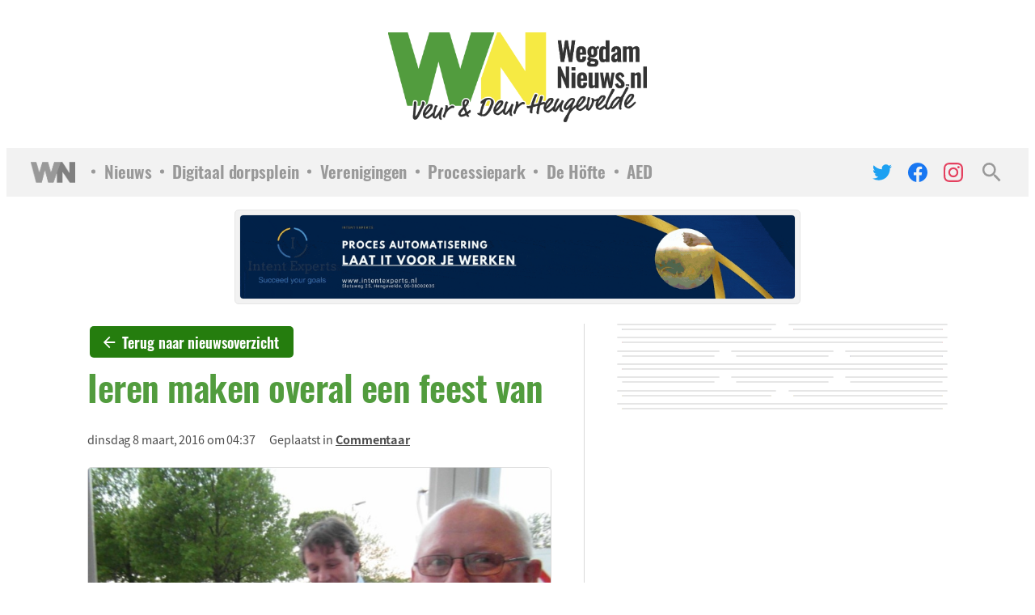

--- FILE ---
content_type: text/html; charset=UTF-8
request_url: https://wegdamnieuws.nl/commentaar/ieren-maken-overal-een-feest-van/
body_size: 32745
content:
    <!doctype html>
<html lang="nl">
    <head><meta charset="UTF-8"><script>if(navigator.userAgent.match(/MSIE|Internet Explorer/i)||navigator.userAgent.match(/Trident\/7\..*?rv:11/i)){var href=document.location.href;if(!href.match(/[?&]nowprocket/)){if(href.indexOf("?")==-1){if(href.indexOf("#")==-1){document.location.href=href+"?nowprocket=1"}else{document.location.href=href.replace("#","?nowprocket=1#")}}else{if(href.indexOf("#")==-1){document.location.href=href+"&nowprocket=1"}else{document.location.href=href.replace("#","&nowprocket=1#")}}}}</script><script>(()=>{class RocketLazyLoadScripts{constructor(){this.v="2.0.4",this.userEvents=["keydown","keyup","mousedown","mouseup","mousemove","mouseover","mouseout","touchmove","touchstart","touchend","touchcancel","wheel","click","dblclick","input"],this.attributeEvents=["onblur","onclick","oncontextmenu","ondblclick","onfocus","onmousedown","onmouseenter","onmouseleave","onmousemove","onmouseout","onmouseover","onmouseup","onmousewheel","onscroll","onsubmit"]}async t(){this.i(),this.o(),/iP(ad|hone)/.test(navigator.userAgent)&&this.h(),this.u(),this.l(this),this.m(),this.k(this),this.p(this),this._(),await Promise.all([this.R(),this.L()]),this.lastBreath=Date.now(),this.S(this),this.P(),this.D(),this.O(),this.M(),await this.C(this.delayedScripts.normal),await this.C(this.delayedScripts.defer),await this.C(this.delayedScripts.async),await this.T(),await this.F(),await this.j(),await this.A(),window.dispatchEvent(new Event("rocket-allScriptsLoaded")),this.everythingLoaded=!0,this.lastTouchEnd&&await new Promise(t=>setTimeout(t,500-Date.now()+this.lastTouchEnd)),this.I(),this.H(),this.U(),this.W()}i(){this.CSPIssue=sessionStorage.getItem("rocketCSPIssue"),document.addEventListener("securitypolicyviolation",t=>{this.CSPIssue||"script-src-elem"!==t.violatedDirective||"data"!==t.blockedURI||(this.CSPIssue=!0,sessionStorage.setItem("rocketCSPIssue",!0))},{isRocket:!0})}o(){window.addEventListener("pageshow",t=>{this.persisted=t.persisted,this.realWindowLoadedFired=!0},{isRocket:!0}),window.addEventListener("pagehide",()=>{this.onFirstUserAction=null},{isRocket:!0})}h(){let t;function e(e){t=e}window.addEventListener("touchstart",e,{isRocket:!0}),window.addEventListener("touchend",function i(o){o.changedTouches[0]&&t.changedTouches[0]&&Math.abs(o.changedTouches[0].pageX-t.changedTouches[0].pageX)<10&&Math.abs(o.changedTouches[0].pageY-t.changedTouches[0].pageY)<10&&o.timeStamp-t.timeStamp<200&&(window.removeEventListener("touchstart",e,{isRocket:!0}),window.removeEventListener("touchend",i,{isRocket:!0}),"INPUT"===o.target.tagName&&"text"===o.target.type||(o.target.dispatchEvent(new TouchEvent("touchend",{target:o.target,bubbles:!0})),o.target.dispatchEvent(new MouseEvent("mouseover",{target:o.target,bubbles:!0})),o.target.dispatchEvent(new PointerEvent("click",{target:o.target,bubbles:!0,cancelable:!0,detail:1,clientX:o.changedTouches[0].clientX,clientY:o.changedTouches[0].clientY})),event.preventDefault()))},{isRocket:!0})}q(t){this.userActionTriggered||("mousemove"!==t.type||this.firstMousemoveIgnored?"keyup"===t.type||"mouseover"===t.type||"mouseout"===t.type||(this.userActionTriggered=!0,this.onFirstUserAction&&this.onFirstUserAction()):this.firstMousemoveIgnored=!0),"click"===t.type&&t.preventDefault(),t.stopPropagation(),t.stopImmediatePropagation(),"touchstart"===this.lastEvent&&"touchend"===t.type&&(this.lastTouchEnd=Date.now()),"click"===t.type&&(this.lastTouchEnd=0),this.lastEvent=t.type,t.composedPath&&t.composedPath()[0].getRootNode()instanceof ShadowRoot&&(t.rocketTarget=t.composedPath()[0]),this.savedUserEvents.push(t)}u(){this.savedUserEvents=[],this.userEventHandler=this.q.bind(this),this.userEvents.forEach(t=>window.addEventListener(t,this.userEventHandler,{passive:!1,isRocket:!0})),document.addEventListener("visibilitychange",this.userEventHandler,{isRocket:!0})}U(){this.userEvents.forEach(t=>window.removeEventListener(t,this.userEventHandler,{passive:!1,isRocket:!0})),document.removeEventListener("visibilitychange",this.userEventHandler,{isRocket:!0}),this.savedUserEvents.forEach(t=>{(t.rocketTarget||t.target).dispatchEvent(new window[t.constructor.name](t.type,t))})}m(){const t="return false",e=Array.from(this.attributeEvents,t=>"data-rocket-"+t),i="["+this.attributeEvents.join("],[")+"]",o="[data-rocket-"+this.attributeEvents.join("],[data-rocket-")+"]",s=(e,i,o)=>{o&&o!==t&&(e.setAttribute("data-rocket-"+i,o),e["rocket"+i]=new Function("event",o),e.setAttribute(i,t))};new MutationObserver(t=>{for(const n of t)"attributes"===n.type&&(n.attributeName.startsWith("data-rocket-")||this.everythingLoaded?n.attributeName.startsWith("data-rocket-")&&this.everythingLoaded&&this.N(n.target,n.attributeName.substring(12)):s(n.target,n.attributeName,n.target.getAttribute(n.attributeName))),"childList"===n.type&&n.addedNodes.forEach(t=>{if(t.nodeType===Node.ELEMENT_NODE)if(this.everythingLoaded)for(const i of[t,...t.querySelectorAll(o)])for(const t of i.getAttributeNames())e.includes(t)&&this.N(i,t.substring(12));else for(const e of[t,...t.querySelectorAll(i)])for(const t of e.getAttributeNames())this.attributeEvents.includes(t)&&s(e,t,e.getAttribute(t))})}).observe(document,{subtree:!0,childList:!0,attributeFilter:[...this.attributeEvents,...e]})}I(){this.attributeEvents.forEach(t=>{document.querySelectorAll("[data-rocket-"+t+"]").forEach(e=>{this.N(e,t)})})}N(t,e){const i=t.getAttribute("data-rocket-"+e);i&&(t.setAttribute(e,i),t.removeAttribute("data-rocket-"+e))}k(t){Object.defineProperty(HTMLElement.prototype,"onclick",{get(){return this.rocketonclick||null},set(e){this.rocketonclick=e,this.setAttribute(t.everythingLoaded?"onclick":"data-rocket-onclick","this.rocketonclick(event)")}})}S(t){function e(e,i){let o=e[i];e[i]=null,Object.defineProperty(e,i,{get:()=>o,set(s){t.everythingLoaded?o=s:e["rocket"+i]=o=s}})}e(document,"onreadystatechange"),e(window,"onload"),e(window,"onpageshow");try{Object.defineProperty(document,"readyState",{get:()=>t.rocketReadyState,set(e){t.rocketReadyState=e},configurable:!0}),document.readyState="loading"}catch(t){console.log("WPRocket DJE readyState conflict, bypassing")}}l(t){this.originalAddEventListener=EventTarget.prototype.addEventListener,this.originalRemoveEventListener=EventTarget.prototype.removeEventListener,this.savedEventListeners=[],EventTarget.prototype.addEventListener=function(e,i,o){o&&o.isRocket||!t.B(e,this)&&!t.userEvents.includes(e)||t.B(e,this)&&!t.userActionTriggered||e.startsWith("rocket-")||t.everythingLoaded?t.originalAddEventListener.call(this,e,i,o):(t.savedEventListeners.push({target:this,remove:!1,type:e,func:i,options:o}),"mouseenter"!==e&&"mouseleave"!==e||t.originalAddEventListener.call(this,e,t.savedUserEvents.push,o))},EventTarget.prototype.removeEventListener=function(e,i,o){o&&o.isRocket||!t.B(e,this)&&!t.userEvents.includes(e)||t.B(e,this)&&!t.userActionTriggered||e.startsWith("rocket-")||t.everythingLoaded?t.originalRemoveEventListener.call(this,e,i,o):t.savedEventListeners.push({target:this,remove:!0,type:e,func:i,options:o})}}J(t,e){this.savedEventListeners=this.savedEventListeners.filter(i=>{let o=i.type,s=i.target||window;return e!==o||t!==s||(this.B(o,s)&&(i.type="rocket-"+o),this.$(i),!1)})}H(){EventTarget.prototype.addEventListener=this.originalAddEventListener,EventTarget.prototype.removeEventListener=this.originalRemoveEventListener,this.savedEventListeners.forEach(t=>this.$(t))}$(t){t.remove?this.originalRemoveEventListener.call(t.target,t.type,t.func,t.options):this.originalAddEventListener.call(t.target,t.type,t.func,t.options)}p(t){let e;function i(e){return t.everythingLoaded?e:e.split(" ").map(t=>"load"===t||t.startsWith("load.")?"rocket-jquery-load":t).join(" ")}function o(o){function s(e){const s=o.fn[e];o.fn[e]=o.fn.init.prototype[e]=function(){return this[0]===window&&t.userActionTriggered&&("string"==typeof arguments[0]||arguments[0]instanceof String?arguments[0]=i(arguments[0]):"object"==typeof arguments[0]&&Object.keys(arguments[0]).forEach(t=>{const e=arguments[0][t];delete arguments[0][t],arguments[0][i(t)]=e})),s.apply(this,arguments),this}}if(o&&o.fn&&!t.allJQueries.includes(o)){const e={DOMContentLoaded:[],"rocket-DOMContentLoaded":[]};for(const t in e)document.addEventListener(t,()=>{e[t].forEach(t=>t())},{isRocket:!0});o.fn.ready=o.fn.init.prototype.ready=function(i){function s(){parseInt(o.fn.jquery)>2?setTimeout(()=>i.bind(document)(o)):i.bind(document)(o)}return"function"==typeof i&&(t.realDomReadyFired?!t.userActionTriggered||t.fauxDomReadyFired?s():e["rocket-DOMContentLoaded"].push(s):e.DOMContentLoaded.push(s)),o([])},s("on"),s("one"),s("off"),t.allJQueries.push(o)}e=o}t.allJQueries=[],o(window.jQuery),Object.defineProperty(window,"jQuery",{get:()=>e,set(t){o(t)}})}P(){const t=new Map;document.write=document.writeln=function(e){const i=document.currentScript,o=document.createRange(),s=i.parentElement;let n=t.get(i);void 0===n&&(n=i.nextSibling,t.set(i,n));const c=document.createDocumentFragment();o.setStart(c,0),c.appendChild(o.createContextualFragment(e)),s.insertBefore(c,n)}}async R(){return new Promise(t=>{this.userActionTriggered?t():this.onFirstUserAction=t})}async L(){return new Promise(t=>{document.addEventListener("DOMContentLoaded",()=>{this.realDomReadyFired=!0,t()},{isRocket:!0})})}async j(){return this.realWindowLoadedFired?Promise.resolve():new Promise(t=>{window.addEventListener("load",t,{isRocket:!0})})}M(){this.pendingScripts=[];this.scriptsMutationObserver=new MutationObserver(t=>{for(const e of t)e.addedNodes.forEach(t=>{"SCRIPT"!==t.tagName||t.noModule||t.isWPRocket||this.pendingScripts.push({script:t,promise:new Promise(e=>{const i=()=>{const i=this.pendingScripts.findIndex(e=>e.script===t);i>=0&&this.pendingScripts.splice(i,1),e()};t.addEventListener("load",i,{isRocket:!0}),t.addEventListener("error",i,{isRocket:!0}),setTimeout(i,1e3)})})})}),this.scriptsMutationObserver.observe(document,{childList:!0,subtree:!0})}async F(){await this.X(),this.pendingScripts.length?(await this.pendingScripts[0].promise,await this.F()):this.scriptsMutationObserver.disconnect()}D(){this.delayedScripts={normal:[],async:[],defer:[]},document.querySelectorAll("script[type$=rocketlazyloadscript]").forEach(t=>{t.hasAttribute("data-rocket-src")?t.hasAttribute("async")&&!1!==t.async?this.delayedScripts.async.push(t):t.hasAttribute("defer")&&!1!==t.defer||"module"===t.getAttribute("data-rocket-type")?this.delayedScripts.defer.push(t):this.delayedScripts.normal.push(t):this.delayedScripts.normal.push(t)})}async _(){await this.L();let t=[];document.querySelectorAll("script[type$=rocketlazyloadscript][data-rocket-src]").forEach(e=>{let i=e.getAttribute("data-rocket-src");if(i&&!i.startsWith("data:")){i.startsWith("//")&&(i=location.protocol+i);try{const o=new URL(i).origin;o!==location.origin&&t.push({src:o,crossOrigin:e.crossOrigin||"module"===e.getAttribute("data-rocket-type")})}catch(t){}}}),t=[...new Map(t.map(t=>[JSON.stringify(t),t])).values()],this.Y(t,"preconnect")}async G(t){if(await this.K(),!0!==t.noModule||!("noModule"in HTMLScriptElement.prototype))return new Promise(e=>{let i;function o(){(i||t).setAttribute("data-rocket-status","executed"),e()}try{if(navigator.userAgent.includes("Firefox/")||""===navigator.vendor||this.CSPIssue)i=document.createElement("script"),[...t.attributes].forEach(t=>{let e=t.nodeName;"type"!==e&&("data-rocket-type"===e&&(e="type"),"data-rocket-src"===e&&(e="src"),i.setAttribute(e,t.nodeValue))}),t.text&&(i.text=t.text),t.nonce&&(i.nonce=t.nonce),i.hasAttribute("src")?(i.addEventListener("load",o,{isRocket:!0}),i.addEventListener("error",()=>{i.setAttribute("data-rocket-status","failed-network"),e()},{isRocket:!0}),setTimeout(()=>{i.isConnected||e()},1)):(i.text=t.text,o()),i.isWPRocket=!0,t.parentNode.replaceChild(i,t);else{const i=t.getAttribute("data-rocket-type"),s=t.getAttribute("data-rocket-src");i?(t.type=i,t.removeAttribute("data-rocket-type")):t.removeAttribute("type"),t.addEventListener("load",o,{isRocket:!0}),t.addEventListener("error",i=>{this.CSPIssue&&i.target.src.startsWith("data:")?(console.log("WPRocket: CSP fallback activated"),t.removeAttribute("src"),this.G(t).then(e)):(t.setAttribute("data-rocket-status","failed-network"),e())},{isRocket:!0}),s?(t.fetchPriority="high",t.removeAttribute("data-rocket-src"),t.src=s):t.src="data:text/javascript;base64,"+window.btoa(unescape(encodeURIComponent(t.text)))}}catch(i){t.setAttribute("data-rocket-status","failed-transform"),e()}});t.setAttribute("data-rocket-status","skipped")}async C(t){const e=t.shift();return e?(e.isConnected&&await this.G(e),this.C(t)):Promise.resolve()}O(){this.Y([...this.delayedScripts.normal,...this.delayedScripts.defer,...this.delayedScripts.async],"preload")}Y(t,e){this.trash=this.trash||[];let i=!0;var o=document.createDocumentFragment();t.forEach(t=>{const s=t.getAttribute&&t.getAttribute("data-rocket-src")||t.src;if(s&&!s.startsWith("data:")){const n=document.createElement("link");n.href=s,n.rel=e,"preconnect"!==e&&(n.as="script",n.fetchPriority=i?"high":"low"),t.getAttribute&&"module"===t.getAttribute("data-rocket-type")&&(n.crossOrigin=!0),t.crossOrigin&&(n.crossOrigin=t.crossOrigin),t.integrity&&(n.integrity=t.integrity),t.nonce&&(n.nonce=t.nonce),o.appendChild(n),this.trash.push(n),i=!1}}),document.head.appendChild(o)}W(){this.trash.forEach(t=>t.remove())}async T(){try{document.readyState="interactive"}catch(t){}this.fauxDomReadyFired=!0;try{await this.K(),this.J(document,"readystatechange"),document.dispatchEvent(new Event("rocket-readystatechange")),await this.K(),document.rocketonreadystatechange&&document.rocketonreadystatechange(),await this.K(),this.J(document,"DOMContentLoaded"),document.dispatchEvent(new Event("rocket-DOMContentLoaded")),await this.K(),this.J(window,"DOMContentLoaded"),window.dispatchEvent(new Event("rocket-DOMContentLoaded"))}catch(t){console.error(t)}}async A(){try{document.readyState="complete"}catch(t){}try{await this.K(),this.J(document,"readystatechange"),document.dispatchEvent(new Event("rocket-readystatechange")),await this.K(),document.rocketonreadystatechange&&document.rocketonreadystatechange(),await this.K(),this.J(window,"load"),window.dispatchEvent(new Event("rocket-load")),await this.K(),window.rocketonload&&window.rocketonload(),await this.K(),this.allJQueries.forEach(t=>t(window).trigger("rocket-jquery-load")),await this.K(),this.J(window,"pageshow");const t=new Event("rocket-pageshow");t.persisted=this.persisted,window.dispatchEvent(t),await this.K(),window.rocketonpageshow&&window.rocketonpageshow({persisted:this.persisted})}catch(t){console.error(t)}}async K(){Date.now()-this.lastBreath>45&&(await this.X(),this.lastBreath=Date.now())}async X(){return document.hidden?new Promise(t=>setTimeout(t)):new Promise(t=>requestAnimationFrame(t))}B(t,e){return e===document&&"readystatechange"===t||(e===document&&"DOMContentLoaded"===t||(e===window&&"DOMContentLoaded"===t||(e===window&&"load"===t||e===window&&"pageshow"===t)))}static run(){(new RocketLazyLoadScripts).t()}}RocketLazyLoadScripts.run()})();</script>
        
        <meta name="viewport" content="width=device-width, initial-scale=1">
        <link rel="profile" href="https://gmpg.org/xfn/11">

		<meta name='robots' content='index, follow, max-image-preview:large, max-snippet:-1, max-video-preview:-1' />

	<!-- This site is optimized with the Yoast SEO plugin v26.7 - https://yoast.com/wordpress/plugins/seo/ -->
	<title>Ieren maken overal een feest van - WegdamNieuws</title>
	<link rel="canonical" href="https://wegdamnieuws.nl/commentaar/ieren-maken-overal-een-feest-van/" />
	<meta property="og:locale" content="nl_NL" />
	<meta property="og:type" content="article" />
	<meta property="og:title" content="Ieren maken overal een feest van - WegdamNieuws" />
	<meta property="og:url" content="https://wegdamnieuws.nl/commentaar/ieren-maken-overal-een-feest-van/" />
	<meta property="og:site_name" content="WegdamNieuws" />
	<meta property="article:publisher" content="https://www.facebook.com/wegdamnieuws" />
	<meta property="article:published_time" content="2016-03-08T03:37:09+00:00" />
	<meta property="article:modified_time" content="2021-03-01T14:33:28+00:00" />
	<meta property="og:image" content="https://wegdamnieuws.nl/wp-content/uploads/2016/03/e4e9c3aa6323a2d1e6f632f1d5300a3a.jpg" />
	<meta property="og:image:width" content="758" />
	<meta property="og:image:height" content="600" />
	<meta property="og:image:type" content="image/jpeg" />
	<meta name="author" content="Raymond Wegdam" />
	<meta name="twitter:card" content="summary_large_image" />
	<meta name="twitter:creator" content="@wegdamnieuws" />
	<meta name="twitter:site" content="@wegdamnieuws" />
	<script type="application/ld+json" class="yoast-schema-graph">{"@context":"https://schema.org","@graph":[{"@type":"NewsArticle","@id":"https://wegdamnieuws.nl/commentaar/ieren-maken-overal-een-feest-van/#article","isPartOf":{"@id":"https://wegdamnieuws.nl/commentaar/ieren-maken-overal-een-feest-van/"},"author":{"name":"Raymond Wegdam","@id":"https://wegdamnieuws.nl/#/schema/person/c7629a91a79afd740fd709ec08b80d7e"},"headline":"Ieren maken overal een feest van","datePublished":"2016-03-08T03:37:09+00:00","dateModified":"2021-03-01T14:33:28+00:00","mainEntityOfPage":{"@id":"https://wegdamnieuws.nl/commentaar/ieren-maken-overal-een-feest-van/"},"wordCount":6,"publisher":{"@id":"https://wegdamnieuws.nl/#organization"},"image":{"@id":"https://wegdamnieuws.nl/commentaar/ieren-maken-overal-een-feest-van/#primaryimage"},"thumbnailUrl":"https://cdn.wegdamnieuws.nl/wp-content/uploads/2016/03/12231632/e4e9c3aa6323a2d1e6f632f1d5300a3a.jpg","articleSection":["Commentaar"],"inLanguage":"nl-NL"},{"@type":"WebPage","@id":"https://wegdamnieuws.nl/commentaar/ieren-maken-overal-een-feest-van/","url":"https://wegdamnieuws.nl/commentaar/ieren-maken-overal-een-feest-van/","name":"Ieren maken overal een feest van - WegdamNieuws","isPartOf":{"@id":"https://wegdamnieuws.nl/#website"},"primaryImageOfPage":{"@id":"https://wegdamnieuws.nl/commentaar/ieren-maken-overal-een-feest-van/#primaryimage"},"image":{"@id":"https://wegdamnieuws.nl/commentaar/ieren-maken-overal-een-feest-van/#primaryimage"},"thumbnailUrl":"https://cdn.wegdamnieuws.nl/wp-content/uploads/2016/03/12231632/e4e9c3aa6323a2d1e6f632f1d5300a3a.jpg","datePublished":"2016-03-08T03:37:09+00:00","dateModified":"2021-03-01T14:33:28+00:00","breadcrumb":{"@id":"https://wegdamnieuws.nl/commentaar/ieren-maken-overal-een-feest-van/#breadcrumb"},"inLanguage":"nl-NL","potentialAction":[{"@type":"ReadAction","target":["https://wegdamnieuws.nl/commentaar/ieren-maken-overal-een-feest-van/"]}]},{"@type":"ImageObject","inLanguage":"nl-NL","@id":"https://wegdamnieuws.nl/commentaar/ieren-maken-overal-een-feest-van/#primaryimage","url":"https://cdn.wegdamnieuws.nl/wp-content/uploads/2016/03/12231632/e4e9c3aa6323a2d1e6f632f1d5300a3a.jpg","contentUrl":"https://cdn.wegdamnieuws.nl/wp-content/uploads/2016/03/12231632/e4e9c3aa6323a2d1e6f632f1d5300a3a.jpg","width":758,"height":600},{"@type":"BreadcrumbList","@id":"https://wegdamnieuws.nl/commentaar/ieren-maken-overal-een-feest-van/#breadcrumb","itemListElement":[{"@type":"ListItem","position":1,"name":"Home","item":"https://wegdamnieuws.nl/"},{"@type":"ListItem","position":2,"name":"Ieren maken overal een feest van"}]},{"@type":"WebSite","@id":"https://wegdamnieuws.nl/#website","url":"https://wegdamnieuws.nl/","name":"WegdamNieuws","description":"Veur &amp; Deur Hengevelde","publisher":{"@id":"https://wegdamnieuws.nl/#organization"},"potentialAction":[{"@type":"SearchAction","target":{"@type":"EntryPoint","urlTemplate":"https://wegdamnieuws.nl/?s={search_term_string}"},"query-input":{"@type":"PropertyValueSpecification","valueRequired":true,"valueName":"search_term_string"}}],"inLanguage":"nl-NL"},{"@type":"Organization","@id":"https://wegdamnieuws.nl/#organization","name":"WegdamNieuws","url":"https://wegdamnieuws.nl/","logo":{"@type":"ImageObject","inLanguage":"nl-NL","@id":"https://wegdamnieuws.nl/#/schema/logo/image/","url":"https://cdn.wegdamnieuws.nl/wp-content/uploads/2025/12/17074818/Logo-WegdamNieuws.png","contentUrl":"https://cdn.wegdamnieuws.nl/wp-content/uploads/2025/12/17074818/Logo-WegdamNieuws.png","width":500,"height":173,"caption":"WegdamNieuws"},"image":{"@id":"https://wegdamnieuws.nl/#/schema/logo/image/"},"sameAs":["https://www.facebook.com/wegdamnieuws","https://x.com/wegdamnieuws","https://www.instagram.com/wegdamnieuws/"]},{"@type":"Person","@id":"https://wegdamnieuws.nl/#/schema/person/c7629a91a79afd740fd709ec08b80d7e","name":"Raymond Wegdam","image":{"@type":"ImageObject","inLanguage":"nl-NL","@id":"https://wegdamnieuws.nl/#/schema/person/image/","url":"https://secure.gravatar.com/avatar/723a50e5a9e4d291d97ea0fd9a886254345492b4f6f949317059f30df3a57903?s=96&d=mm&r=g","contentUrl":"https://secure.gravatar.com/avatar/723a50e5a9e4d291d97ea0fd9a886254345492b4f6f949317059f30df3a57903?s=96&d=mm&r=g","caption":"Raymond Wegdam"}}]}</script>
	<!-- / Yoast SEO plugin. -->



<link rel="alternate" title="oEmbed (JSON)" type="application/json+oembed" href="https://wegdamnieuws.nl/wp-json/oembed/1.0/embed?url=https%3A%2F%2Fwegdamnieuws.nl%2Fcommentaar%2Fieren-maken-overal-een-feest-van%2F" />
<link rel="alternate" title="oEmbed (XML)" type="text/xml+oembed" href="https://wegdamnieuws.nl/wp-json/oembed/1.0/embed?url=https%3A%2F%2Fwegdamnieuws.nl%2Fcommentaar%2Fieren-maken-overal-een-feest-van%2F&#038;format=xml" />
<style id='wp-img-auto-sizes-contain-inline-css'>
img:is([sizes=auto i],[sizes^="auto," i]){contain-intrinsic-size:3000px 1500px}
/*# sourceURL=wp-img-auto-sizes-contain-inline-css */
</style>
<style id='wp-emoji-styles-inline-css'>

	img.wp-smiley, img.emoji {
		display: inline !important;
		border: none !important;
		box-shadow: none !important;
		height: 1em !important;
		width: 1em !important;
		margin: 0 0.07em !important;
		vertical-align: -0.1em !important;
		background: none !important;
		padding: 0 !important;
	}
/*# sourceURL=wp-emoji-styles-inline-css */
</style>
<style id='wp-block-library-inline-css'>
:root{--wp-block-synced-color:#7a00df;--wp-block-synced-color--rgb:122,0,223;--wp-bound-block-color:var(--wp-block-synced-color);--wp-editor-canvas-background:#ddd;--wp-admin-theme-color:#007cba;--wp-admin-theme-color--rgb:0,124,186;--wp-admin-theme-color-darker-10:#006ba1;--wp-admin-theme-color-darker-10--rgb:0,107,160.5;--wp-admin-theme-color-darker-20:#005a87;--wp-admin-theme-color-darker-20--rgb:0,90,135;--wp-admin-border-width-focus:2px}@media (min-resolution:192dpi){:root{--wp-admin-border-width-focus:1.5px}}.wp-element-button{cursor:pointer}:root .has-very-light-gray-background-color{background-color:#eee}:root .has-very-dark-gray-background-color{background-color:#313131}:root .has-very-light-gray-color{color:#eee}:root .has-very-dark-gray-color{color:#313131}:root .has-vivid-green-cyan-to-vivid-cyan-blue-gradient-background{background:linear-gradient(135deg,#00d084,#0693e3)}:root .has-purple-crush-gradient-background{background:linear-gradient(135deg,#34e2e4,#4721fb 50%,#ab1dfe)}:root .has-hazy-dawn-gradient-background{background:linear-gradient(135deg,#faaca8,#dad0ec)}:root .has-subdued-olive-gradient-background{background:linear-gradient(135deg,#fafae1,#67a671)}:root .has-atomic-cream-gradient-background{background:linear-gradient(135deg,#fdd79a,#004a59)}:root .has-nightshade-gradient-background{background:linear-gradient(135deg,#330968,#31cdcf)}:root .has-midnight-gradient-background{background:linear-gradient(135deg,#020381,#2874fc)}:root{--wp--preset--font-size--normal:16px;--wp--preset--font-size--huge:42px}.has-regular-font-size{font-size:1em}.has-larger-font-size{font-size:2.625em}.has-normal-font-size{font-size:var(--wp--preset--font-size--normal)}.has-huge-font-size{font-size:var(--wp--preset--font-size--huge)}.has-text-align-center{text-align:center}.has-text-align-left{text-align:left}.has-text-align-right{text-align:right}.has-fit-text{white-space:nowrap!important}#end-resizable-editor-section{display:none}.aligncenter{clear:both}.items-justified-left{justify-content:flex-start}.items-justified-center{justify-content:center}.items-justified-right{justify-content:flex-end}.items-justified-space-between{justify-content:space-between}.screen-reader-text{border:0;clip-path:inset(50%);height:1px;margin:-1px;overflow:hidden;padding:0;position:absolute;width:1px;word-wrap:normal!important}.screen-reader-text:focus{background-color:#ddd;clip-path:none;color:#444;display:block;font-size:1em;height:auto;left:5px;line-height:normal;padding:15px 23px 14px;text-decoration:none;top:5px;width:auto;z-index:100000}html :where(.has-border-color){border-style:solid}html :where([style*=border-top-color]){border-top-style:solid}html :where([style*=border-right-color]){border-right-style:solid}html :where([style*=border-bottom-color]){border-bottom-style:solid}html :where([style*=border-left-color]){border-left-style:solid}html :where([style*=border-width]){border-style:solid}html :where([style*=border-top-width]){border-top-style:solid}html :where([style*=border-right-width]){border-right-style:solid}html :where([style*=border-bottom-width]){border-bottom-style:solid}html :where([style*=border-left-width]){border-left-style:solid}html :where(img[class*=wp-image-]){height:auto;max-width:100%}:where(figure){margin:0 0 1em}html :where(.is-position-sticky){--wp-admin--admin-bar--position-offset:var(--wp-admin--admin-bar--height,0px)}@media screen and (max-width:600px){html :where(.is-position-sticky){--wp-admin--admin-bar--position-offset:0px}}

/*# sourceURL=wp-block-library-inline-css */
</style><style id='global-styles-inline-css'>
:root{--wp--preset--aspect-ratio--square: 1;--wp--preset--aspect-ratio--4-3: 4/3;--wp--preset--aspect-ratio--3-4: 3/4;--wp--preset--aspect-ratio--3-2: 3/2;--wp--preset--aspect-ratio--2-3: 2/3;--wp--preset--aspect-ratio--16-9: 16/9;--wp--preset--aspect-ratio--9-16: 9/16;--wp--preset--color--black: #1A1A1A;--wp--preset--color--cyan-bluish-gray: #abb8c3;--wp--preset--color--white: #ffffff;--wp--preset--color--pale-pink: #f78da7;--wp--preset--color--vivid-red: #cf2e2e;--wp--preset--color--luminous-vivid-orange: #ff6900;--wp--preset--color--luminous-vivid-amber: #fcb900;--wp--preset--color--light-green-cyan: #7bdcb5;--wp--preset--color--vivid-green-cyan: #00d084;--wp--preset--color--pale-cyan-blue: #8ed1fc;--wp--preset--color--vivid-cyan-blue: #0693e3;--wp--preset--color--vivid-purple: #9b51e0;--wp--preset--color--base: #FFFFFF;--wp--preset--color--green: #529c3e;--wp--preset--color--yellow: #f6ea43;--wp--preset--gradient--vivid-cyan-blue-to-vivid-purple: linear-gradient(135deg,rgb(6,147,227) 0%,rgb(155,81,224) 100%);--wp--preset--gradient--light-green-cyan-to-vivid-green-cyan: linear-gradient(135deg,rgb(122,220,180) 0%,rgb(0,208,130) 100%);--wp--preset--gradient--luminous-vivid-amber-to-luminous-vivid-orange: linear-gradient(135deg,rgb(252,185,0) 0%,rgb(255,105,0) 100%);--wp--preset--gradient--luminous-vivid-orange-to-vivid-red: linear-gradient(135deg,rgb(255,105,0) 0%,rgb(207,46,46) 100%);--wp--preset--gradient--very-light-gray-to-cyan-bluish-gray: linear-gradient(135deg,rgb(238,238,238) 0%,rgb(169,184,195) 100%);--wp--preset--gradient--cool-to-warm-spectrum: linear-gradient(135deg,rgb(74,234,220) 0%,rgb(151,120,209) 20%,rgb(207,42,186) 40%,rgb(238,44,130) 60%,rgb(251,105,98) 80%,rgb(254,248,76) 100%);--wp--preset--gradient--blush-light-purple: linear-gradient(135deg,rgb(255,206,236) 0%,rgb(152,150,240) 100%);--wp--preset--gradient--blush-bordeaux: linear-gradient(135deg,rgb(254,205,165) 0%,rgb(254,45,45) 50%,rgb(107,0,62) 100%);--wp--preset--gradient--luminous-dusk: linear-gradient(135deg,rgb(255,203,112) 0%,rgb(199,81,192) 50%,rgb(65,88,208) 100%);--wp--preset--gradient--pale-ocean: linear-gradient(135deg,rgb(255,245,203) 0%,rgb(182,227,212) 50%,rgb(51,167,181) 100%);--wp--preset--gradient--electric-grass: linear-gradient(135deg,rgb(202,248,128) 0%,rgb(113,206,126) 100%);--wp--preset--gradient--midnight: linear-gradient(135deg,rgb(2,3,129) 0%,rgb(40,116,252) 100%);--wp--preset--font-size--small: 0.95rem;--wp--preset--font-size--medium: 1rem;--wp--preset--font-size--large: clamp(1.55rem, 1.55rem + ((1vw - 0.2rem) * 0.375), 1.85rem);--wp--preset--font-size--x-large: clamp(1.75rem, 1.75rem + ((1vw - 0.2rem) * 0.5), 2.15rem);--wp--preset--font-size--xx-large: clamp(1.95rem, 1.95rem + ((1vw - 0.2rem) * 1.313), 3rem);--wp--preset--font-family--oswald: Oswald, sans-serif;--wp--preset--font-family--noto-sans-jp: Noto Sans JP, sans-serif;--wp--preset--spacing--20: 0.44rem;--wp--preset--spacing--30: 0.67rem;--wp--preset--spacing--40: 1rem;--wp--preset--spacing--50: 1.5rem;--wp--preset--spacing--60: 2.25rem;--wp--preset--spacing--70: 3.38rem;--wp--preset--spacing--80: 5.06rem;--wp--preset--shadow--natural: 6px 6px 9px rgba(0, 0, 0, 0.2);--wp--preset--shadow--deep: 12px 12px 50px rgba(0, 0, 0, 0.4);--wp--preset--shadow--sharp: 6px 6px 0px rgba(0, 0, 0, 0.2);--wp--preset--shadow--outlined: 6px 6px 0px -3px rgb(255, 255, 255), 6px 6px rgb(0, 0, 0);--wp--preset--shadow--crisp: 6px 6px 0px rgb(0, 0, 0);}:root { --wp--style--global--content-size: 720px;--wp--style--global--wide-size: 720px; }:where(body) { margin: 0; }.wp-site-blocks > .alignleft { float: left; margin-right: 2em; }.wp-site-blocks > .alignright { float: right; margin-left: 2em; }.wp-site-blocks > .aligncenter { justify-content: center; margin-left: auto; margin-right: auto; }:where(.wp-site-blocks) > * { margin-block-start: 1rem; margin-block-end: 0; }:where(.wp-site-blocks) > :first-child { margin-block-start: 0; }:where(.wp-site-blocks) > :last-child { margin-block-end: 0; }:root { --wp--style--block-gap: 1rem; }:root :where(.is-layout-flow) > :first-child{margin-block-start: 0;}:root :where(.is-layout-flow) > :last-child{margin-block-end: 0;}:root :where(.is-layout-flow) > *{margin-block-start: 1rem;margin-block-end: 0;}:root :where(.is-layout-constrained) > :first-child{margin-block-start: 0;}:root :where(.is-layout-constrained) > :last-child{margin-block-end: 0;}:root :where(.is-layout-constrained) > *{margin-block-start: 1rem;margin-block-end: 0;}:root :where(.is-layout-flex){gap: 1rem;}:root :where(.is-layout-grid){gap: 1rem;}.is-layout-flow > .alignleft{float: left;margin-inline-start: 0;margin-inline-end: 2em;}.is-layout-flow > .alignright{float: right;margin-inline-start: 2em;margin-inline-end: 0;}.is-layout-flow > .aligncenter{margin-left: auto !important;margin-right: auto !important;}.is-layout-constrained > .alignleft{float: left;margin-inline-start: 0;margin-inline-end: 2em;}.is-layout-constrained > .alignright{float: right;margin-inline-start: 2em;margin-inline-end: 0;}.is-layout-constrained > .aligncenter{margin-left: auto !important;margin-right: auto !important;}.is-layout-constrained > :where(:not(.alignleft):not(.alignright):not(.alignfull)){max-width: var(--wp--style--global--content-size);margin-left: auto !important;margin-right: auto !important;}.is-layout-constrained > .alignwide{max-width: var(--wp--style--global--wide-size);}body .is-layout-flex{display: flex;}.is-layout-flex{flex-wrap: wrap;align-items: center;}.is-layout-flex > :is(*, div){margin: 0;}body .is-layout-grid{display: grid;}.is-layout-grid > :is(*, div){margin: 0;}body{background-color: var(--wp--preset--color--base);color: var(--wp--preset--color--contrast);font-family: var(--wp--preset--font-family--noto-sans-jp);font-size: var(--wp--preset--font-size--medium);font-weight: 400;letter-spacing: -0.1px;line-height: 1.4;padding-top: 0px;padding-right: 0px;padding-bottom: 0px;padding-left: 0px;}a:where(:not(.wp-element-button)){color: currentColor;text-decoration: underline;}:root :where(a:where(:not(.wp-element-button)):hover){text-decoration: none;}h1, h2, h3, h4, h5, h6{font-weight: 400;letter-spacing: -0.35px;line-height: 1.125;}h1{color: var(--wp--preset--color--green);font-family: var(--wp--preset--font-family--oswald);font-size: var(--wp--preset--font-size--xx-large);font-weight: 700;letter-spacing: -0.5px;margin-top: 0.55rem;}h2{font-family: var(--wp--preset--font-family--oswald);font-size: var(--wp--preset--font-size--x-large);font-weight: 700;letter-spacing: -0.5px;}h3{font-family: var(--wp--preset--font-family--oswald);font-size: var(--wp--preset--font-size--large);font-weight: 700;letter-spacing: -0.5px;}h4{font-family: var(--wp--preset--font-family--oswald);font-size: var(--wp--preset--font-size--medium);font-weight: 700;letter-spacing: -0.5px;}h5{font-family: var(--wp--preset--font-family--oswald);font-size: var(--wp--preset--font-size--small);font-weight: 700;text-transform: uppercase;}h6{font-family: var(--wp--preset--font-family--oswald);font-size: var(--wp--preset--font-size--small);font-weight: 700;text-transform: uppercase;}:root :where(.wp-element-button, .wp-block-button__link){background-color: #32373c;border-width: 0;color: #fff;font-family: inherit;font-size: inherit;font-style: inherit;font-weight: inherit;letter-spacing: inherit;line-height: inherit;padding-top: calc(0.667em + 2px);padding-right: calc(1.333em + 2px);padding-bottom: calc(0.667em + 2px);padding-left: calc(1.333em + 2px);text-decoration: none;text-transform: inherit;}.has-black-color{color: var(--wp--preset--color--black) !important;}.has-cyan-bluish-gray-color{color: var(--wp--preset--color--cyan-bluish-gray) !important;}.has-white-color{color: var(--wp--preset--color--white) !important;}.has-pale-pink-color{color: var(--wp--preset--color--pale-pink) !important;}.has-vivid-red-color{color: var(--wp--preset--color--vivid-red) !important;}.has-luminous-vivid-orange-color{color: var(--wp--preset--color--luminous-vivid-orange) !important;}.has-luminous-vivid-amber-color{color: var(--wp--preset--color--luminous-vivid-amber) !important;}.has-light-green-cyan-color{color: var(--wp--preset--color--light-green-cyan) !important;}.has-vivid-green-cyan-color{color: var(--wp--preset--color--vivid-green-cyan) !important;}.has-pale-cyan-blue-color{color: var(--wp--preset--color--pale-cyan-blue) !important;}.has-vivid-cyan-blue-color{color: var(--wp--preset--color--vivid-cyan-blue) !important;}.has-vivid-purple-color{color: var(--wp--preset--color--vivid-purple) !important;}.has-base-color{color: var(--wp--preset--color--base) !important;}.has-green-color{color: var(--wp--preset--color--green) !important;}.has-yellow-color{color: var(--wp--preset--color--yellow) !important;}.has-black-background-color{background-color: var(--wp--preset--color--black) !important;}.has-cyan-bluish-gray-background-color{background-color: var(--wp--preset--color--cyan-bluish-gray) !important;}.has-white-background-color{background-color: var(--wp--preset--color--white) !important;}.has-pale-pink-background-color{background-color: var(--wp--preset--color--pale-pink) !important;}.has-vivid-red-background-color{background-color: var(--wp--preset--color--vivid-red) !important;}.has-luminous-vivid-orange-background-color{background-color: var(--wp--preset--color--luminous-vivid-orange) !important;}.has-luminous-vivid-amber-background-color{background-color: var(--wp--preset--color--luminous-vivid-amber) !important;}.has-light-green-cyan-background-color{background-color: var(--wp--preset--color--light-green-cyan) !important;}.has-vivid-green-cyan-background-color{background-color: var(--wp--preset--color--vivid-green-cyan) !important;}.has-pale-cyan-blue-background-color{background-color: var(--wp--preset--color--pale-cyan-blue) !important;}.has-vivid-cyan-blue-background-color{background-color: var(--wp--preset--color--vivid-cyan-blue) !important;}.has-vivid-purple-background-color{background-color: var(--wp--preset--color--vivid-purple) !important;}.has-base-background-color{background-color: var(--wp--preset--color--base) !important;}.has-green-background-color{background-color: var(--wp--preset--color--green) !important;}.has-yellow-background-color{background-color: var(--wp--preset--color--yellow) !important;}.has-black-border-color{border-color: var(--wp--preset--color--black) !important;}.has-cyan-bluish-gray-border-color{border-color: var(--wp--preset--color--cyan-bluish-gray) !important;}.has-white-border-color{border-color: var(--wp--preset--color--white) !important;}.has-pale-pink-border-color{border-color: var(--wp--preset--color--pale-pink) !important;}.has-vivid-red-border-color{border-color: var(--wp--preset--color--vivid-red) !important;}.has-luminous-vivid-orange-border-color{border-color: var(--wp--preset--color--luminous-vivid-orange) !important;}.has-luminous-vivid-amber-border-color{border-color: var(--wp--preset--color--luminous-vivid-amber) !important;}.has-light-green-cyan-border-color{border-color: var(--wp--preset--color--light-green-cyan) !important;}.has-vivid-green-cyan-border-color{border-color: var(--wp--preset--color--vivid-green-cyan) !important;}.has-pale-cyan-blue-border-color{border-color: var(--wp--preset--color--pale-cyan-blue) !important;}.has-vivid-cyan-blue-border-color{border-color: var(--wp--preset--color--vivid-cyan-blue) !important;}.has-vivid-purple-border-color{border-color: var(--wp--preset--color--vivid-purple) !important;}.has-base-border-color{border-color: var(--wp--preset--color--base) !important;}.has-green-border-color{border-color: var(--wp--preset--color--green) !important;}.has-yellow-border-color{border-color: var(--wp--preset--color--yellow) !important;}.has-vivid-cyan-blue-to-vivid-purple-gradient-background{background: var(--wp--preset--gradient--vivid-cyan-blue-to-vivid-purple) !important;}.has-light-green-cyan-to-vivid-green-cyan-gradient-background{background: var(--wp--preset--gradient--light-green-cyan-to-vivid-green-cyan) !important;}.has-luminous-vivid-amber-to-luminous-vivid-orange-gradient-background{background: var(--wp--preset--gradient--luminous-vivid-amber-to-luminous-vivid-orange) !important;}.has-luminous-vivid-orange-to-vivid-red-gradient-background{background: var(--wp--preset--gradient--luminous-vivid-orange-to-vivid-red) !important;}.has-very-light-gray-to-cyan-bluish-gray-gradient-background{background: var(--wp--preset--gradient--very-light-gray-to-cyan-bluish-gray) !important;}.has-cool-to-warm-spectrum-gradient-background{background: var(--wp--preset--gradient--cool-to-warm-spectrum) !important;}.has-blush-light-purple-gradient-background{background: var(--wp--preset--gradient--blush-light-purple) !important;}.has-blush-bordeaux-gradient-background{background: var(--wp--preset--gradient--blush-bordeaux) !important;}.has-luminous-dusk-gradient-background{background: var(--wp--preset--gradient--luminous-dusk) !important;}.has-pale-ocean-gradient-background{background: var(--wp--preset--gradient--pale-ocean) !important;}.has-electric-grass-gradient-background{background: var(--wp--preset--gradient--electric-grass) !important;}.has-midnight-gradient-background{background: var(--wp--preset--gradient--midnight) !important;}.has-small-font-size{font-size: var(--wp--preset--font-size--small) !important;}.has-medium-font-size{font-size: var(--wp--preset--font-size--medium) !important;}.has-large-font-size{font-size: var(--wp--preset--font-size--large) !important;}.has-x-large-font-size{font-size: var(--wp--preset--font-size--x-large) !important;}.has-xx-large-font-size{font-size: var(--wp--preset--font-size--xx-large) !important;}.has-oswald-font-family{font-family: var(--wp--preset--font-family--oswald) !important;}.has-noto-sans-jp-font-family{font-family: var(--wp--preset--font-family--noto-sans-jp) !important;}
/*# sourceURL=global-styles-inline-css */
</style>

<link data-minify="1" rel='stylesheet' id='wegdamnieuws-style-css' href='https://wegdamnieuws.nl/wp-content/cache/min/1/wp-content/themes/wegdamnieuws/assets/css/style.css?ver=1765205609' media='all' />
<link data-minify="1" rel='stylesheet' id='fancybox-css' href='https://wegdamnieuws.nl/wp-content/cache/min/1/wp-content/themes/wegdamnieuws/vendor/fancybox.css?ver=1765205609' media='all' />
<script type="rocketlazyloadscript" data-rocket-src="https://wegdamnieuws.nl/wp-includes/js/jquery/jquery.min.js?ver=3.7.1" id="jquery-core-js" data-rocket-defer defer></script>
<script type="rocketlazyloadscript" data-rocket-src="https://wegdamnieuws.nl/wp-includes/js/jquery/jquery-migrate.min.js?ver=3.4.1" id="jquery-migrate-js" data-rocket-defer defer></script>
<link rel="https://api.w.org/" href="https://wegdamnieuws.nl/wp-json/" /><link rel="alternate" title="JSON" type="application/json" href="https://wegdamnieuws.nl/wp-json/wp/v2/posts/9934" /><!-- Generated by Jetpack Social -->
<meta property="og:title" content="Ieren maken overal een feest van">
<meta property="og:url" content="https://wegdamnieuws.nl/commentaar/ieren-maken-overal-een-feest-van/">
<meta property="og:description" content="Bezoek het bericht voor meer.">
<meta property="og:image" content="https://cdn.wegdamnieuws.nl/wp-content/uploads/2016/03/12231632/e4e9c3aa6323a2d1e6f632f1d5300a3a.jpg">
<meta property="og:image:width" content="758">
<meta property="og:image:height" content="600">
<meta name="twitter:image" content="https://cdn.wegdamnieuws.nl/wp-content/uploads/2016/03/12231632/e4e9c3aa6323a2d1e6f632f1d5300a3a.jpg">
<meta name="twitter:card" content="summary_large_image">
<!-- / Jetpack Social -->
<style class='wp-fonts-local'>
@font-face{font-family:Oswald;font-style:normal;font-weight:300;font-display:fallback;src:url('https://wegdamnieuws.nl/wp-content/themes/wegdamnieuws/assets/fonts/oswald-v40-latin-300.woff2') format('woff2');}
@font-face{font-family:Oswald;font-style:normal;font-weight:600;font-display:fallback;src:url('https://wegdamnieuws.nl/wp-content/themes/wegdamnieuws/assets/fonts/oswald-v40-latin-600.woff2') format('woff2');}
@font-face{font-family:"Noto Sans JP";font-style:normal;font-weight:400;font-display:fallback;src:url('https://wegdamnieuws.nl/wp-content/themes/wegdamnieuws/assets/fonts/noto-sans-jp-v36-latin-regular.woff2') format('woff2');}
@font-face{font-family:"Noto Sans JP";font-style:normal;font-weight:700;font-display:fallback;src:url('https://wegdamnieuws.nl/wp-content/themes/wegdamnieuws/assets/fonts/noto-sans-jp-v36-latin-700.woff2') format('woff2');}
</style>
<link rel="icon" href="https://cdn.wegdamnieuws.nl/wp-content/uploads/2022/12/20002206/wn-favicon-150x150.png" sizes="32x32" />
<link rel="icon" href="https://cdn.wegdamnieuws.nl/wp-content/uploads/2022/12/20002206/wn-favicon.png" sizes="192x192" />
<link rel="apple-touch-icon" href="https://cdn.wegdamnieuws.nl/wp-content/uploads/2022/12/20002206/wn-favicon.png" />
<meta name="msapplication-TileImage" content="https://cdn.wegdamnieuws.nl/wp-content/uploads/2022/12/20002206/wn-favicon.png" />
<noscript><style id="rocket-lazyload-nojs-css">.rll-youtube-player, [data-lazy-src]{display:none !important;}</style></noscript>
		            <meta name="description" content="Ieren hebben in geheel Europa de reputatie dat zij overal een feest van maken. Je hoeft maar even te zoeken op internet om enige bevestiging te krijge..."/>
		
        <!-- Global site tag (gtag.js) - Google Analytics -->
        <script type="rocketlazyloadscript" async data-rocket-src="https://www.googletagmanager.com/gtag/js?id=G-JVBRB3103J"></script>
        <script type="rocketlazyloadscript">
          window.dataLayer = window.dataLayer || []

          function gtag () {
            dataLayer.push(arguments)
          }

          gtag('js', new Date())

          gtag('config', 'G-JVBRB3103J')
        </script>

    </head>

<body class="wp-singular post-template-default single single-post postid-9934 single-format-standard wp-embed-responsive wp-theme-wegdamnieuws">


<div data-rocket-location-hash="215402e2aeb106e7789ed8bc1629e333" class="sitewrap">

    <div data-rocket-location-hash="bb307a7d10bdaefcb121a3694fd5c8f4" class="wn-logo">
        <div data-rocket-location-hash="67de2ca979af37f78f6aaba5a792d502" class="image">
            <a href="https://wegdamnieuws.nl" aria-label="WegdamNieuws">
				<img width="500" height="173" src="data:image/svg+xml,%3Csvg%20xmlns='http://www.w3.org/2000/svg'%20viewBox='0%200%20500%20173'%3E%3C/svg%3E" class="attachment-large size-large" alt="" decoding="async" fetchpriority="high" data-lazy-srcset="https://cdn.wegdamnieuws.nl/wp-content/uploads/2021/02/13012705/Logo-WegdamNieuws.png 500w, https://cdn.wegdamnieuws.nl/wp-content/uploads/2021/02/13012705/Logo-WegdamNieuws-300x104.png 300w, https://cdn.wegdamnieuws.nl/wp-content/uploads/2021/02/13012705/Logo-WegdamNieuws-150x52.png 150w" data-lazy-sizes="(max-width: 500px) 100vw, 500px" data-lazy-src="https://cdn.wegdamnieuws.nl/wp-content/uploads/2021/02/13012705/Logo-WegdamNieuws.png" /><noscript><img width="500" height="173" src="https://cdn.wegdamnieuws.nl/wp-content/uploads/2021/02/13012705/Logo-WegdamNieuws.png" class="attachment-large size-large" alt="" decoding="async" fetchpriority="high" srcset="https://cdn.wegdamnieuws.nl/wp-content/uploads/2021/02/13012705/Logo-WegdamNieuws.png 500w, https://cdn.wegdamnieuws.nl/wp-content/uploads/2021/02/13012705/Logo-WegdamNieuws-300x104.png 300w, https://cdn.wegdamnieuws.nl/wp-content/uploads/2021/02/13012705/Logo-WegdamNieuws-150x52.png 150w" sizes="(max-width: 500px) 100vw, 500px" /></noscript>            </a>
        </div>
    </div>

    <header data-rocket-location-hash="70f92d5c44be8e4e945b4da809286359" class="main">

        <div data-rocket-location-hash="4d92970216d1bc1cf6839683f36917df" class="mainmenu">

            <div class="container">
                <div class="inner">

                    <a href="https://wegdamnieuws.nl" aria-label="WegdamNieuws" class="wn-icon">
						<img width="250" height="118" src="https://cdn.wegdamnieuws.nl/wp-content/uploads/2021/08/12151308/Icoon-WegdamNieuws.png" class="attachment-large size-large" alt="" loading="eager" decoding="async" srcset="https://cdn.wegdamnieuws.nl/wp-content/uploads/2021/08/12151308/Icoon-WegdamNieuws.png 250w, https://cdn.wegdamnieuws.nl/wp-content/uploads/2021/08/12151308/Icoon-WegdamNieuws-150x71.png 150w" sizes="(max-width: 250px) 100vw, 250px" />                    </a>

                    <div class="fadebefore"></div>

                    <div class="menu">
                        <div class="scroller">

							
                                <a class="item dot"  data-id="29" href="https://wegdamnieuws.nl/">
                                    <span class="text">Nieuws</span>
                                </a>

							
                                <a class="item dot" target="_blank" rel="noreferrer" data-id="79652" href="https://dorpsplein.samenhengevelde.nl/">
                                    <span class="text">Digitaal dorpsplein</span>
                                </a>

							
                                <a class="item dot"  data-id="79760" href="https://wegdamnieuws.nl/verenigingen/">
                                    <span class="text">Verenigingen</span>
                                </a>

							
                                <a class="item dot" target="_blank" rel="noreferrer" data-id="89183" href="https://processiepark.nl/">
                                    <span class="text">Processiepark</span>
                                </a>

							
                                <a class="item dot"  data-id="27" href="https://wegdamnieuws.nl/de-hofte/">
                                    <span class="text">De Höfte</span>
                                </a>

							
                                <a class="item dot" target="_blank" rel="noreferrer" data-id="687" href="http://www.hartvoorhengevelde.eu/">
                                    <span class="text">AED</span>
                                </a>

							
                        </div>
                    </div>

                    <div class="contact">
                        <strong>Tips en vragen</strong>
                        <a href="/cdn-cgi/l/email-protection#9eecfbfafffdeaf7fbdee9fbf9fafff3f0f7fbebe9edb0f0f2" class="color_green_contrast"><span class="__cf_email__" data-cfemail="dba9bebfbab8afb2be9bacbebcbfbab6b5b2beaeaca8f5b5b7">[email&#160;protected]</span></a>
                    </div>

					
                        <div class="socials">
							                                <a class="icon twitter" target="_blank" rel="noreferrer" href="https://twitter.com/wegdamnieuws" aria-label="Twitter">
                                    <svg role="img" xmlns="http://www.w3.org/2000/svg" viewBox="0 0 24 24">
                                        <title>Twitter</title>
                                        <path d="M23.953 4.57a10 10 0 01-2.825.775 4.958 4.958 0 002.163-2.723c-.951.555-2.005.959-3.127 1.184a4.92 4.92 0 00-8.384 4.482C7.69 8.095 4.067 6.13 1.64 3.162a4.822 4.822 0 00-.666 2.475c0 1.71.87 3.213 2.188 4.096a4.904 4.904 0 01-2.228-.616v.06a4.923 4.923 0 003.946 4.827 4.996 4.996 0 01-2.212.085 4.936 4.936 0 004.604 3.417 9.867 9.867 0 01-6.102 2.105c-.39 0-.779-.023-1.17-.067a13.995 13.995 0 007.557 2.209c9.053 0 13.998-7.496 13.998-13.985 0-.21 0-.42-.015-.63A9.935 9.935 0 0024 4.59z"/>
                                    </svg>
                                </a>
							                                <a class="icon facebook" target="_blank" rel="noreferrer" href="https://www.facebook.com/wegdamnieuws" aria-label="Facebook">
                                    <svg role="img" xmlns="http://www.w3.org/2000/svg" viewBox="0 0 24 24">
                                        <title>Facebook</title>
                                        <path d="M24 12.073c0-6.627-5.373-12-12-12s-12 5.373-12 12c0 5.99 4.388 10.954 10.125 11.854v-8.385H7.078v-3.47h3.047V9.43c0-3.007 1.792-4.669 4.533-4.669 1.312 0 2.686.235 2.686.235v2.953H15.83c-1.491 0-1.956.925-1.956 1.874v2.25h3.328l-.532 3.47h-2.796v8.385C19.612 23.027 24 18.062 24 12.073z"/>
                                    </svg>
                                </a>
							                                <a class="icon instagram" target="_blank" rel="noreferrer" href="https://www.instagram.com/wegdamnieuws/" aria-label="Instagram">
                                    <svg role="img" xmlns="http://www.w3.org/2000/svg" viewBox="0 0 24 24">
                                        <title>Instagram</title>
                                        <path d="M12 0C8.74 0 8.333.015 7.053.072 5.775.132 4.905.333 4.14.63c-.789.306-1.459.717-2.126 1.384S.935 3.35.63 4.14C.333 4.905.131 5.775.072 7.053.012 8.333 0 8.74 0 12s.015 3.667.072 4.947c.06 1.277.261 2.148.558 2.913.306.788.717 1.459 1.384 2.126.667.666 1.336 1.079 2.126 1.384.766.296 1.636.499 2.913.558C8.333 23.988 8.74 24 12 24s3.667-.015 4.947-.072c1.277-.06 2.148-.262 2.913-.558.788-.306 1.459-.718 2.126-1.384.666-.667 1.079-1.335 1.384-2.126.296-.765.499-1.636.558-2.913.06-1.28.072-1.687.072-4.947s-.015-3.667-.072-4.947c-.06-1.277-.262-2.149-.558-2.913-.306-.789-.718-1.459-1.384-2.126C21.319 1.347 20.651.935 19.86.63c-.765-.297-1.636-.499-2.913-.558C15.667.012 15.26 0 12 0zm0 2.16c3.203 0 3.585.016 4.85.071 1.17.055 1.805.249 2.227.415.562.217.96.477 1.382.896.419.42.679.819.896 1.381.164.422.36 1.057.413 2.227.057 1.266.07 1.646.07 4.85s-.015 3.585-.074 4.85c-.061 1.17-.256 1.805-.421 2.227-.224.562-.479.96-.899 1.382-.419.419-.824.679-1.38.896-.42.164-1.065.36-2.235.413-1.274.057-1.649.07-4.859.07-3.211 0-3.586-.015-4.859-.074-1.171-.061-1.816-.256-2.236-.421-.569-.224-.96-.479-1.379-.899-.421-.419-.69-.824-.9-1.38-.165-.42-.359-1.065-.42-2.235-.045-1.26-.061-1.649-.061-4.844 0-3.196.016-3.586.061-4.861.061-1.17.255-1.814.42-2.234.21-.57.479-.96.9-1.381.419-.419.81-.689 1.379-.898.42-.166 1.051-.361 2.221-.421 1.275-.045 1.65-.06 4.859-.06l.045.03zm0 3.678c-3.405 0-6.162 2.76-6.162 6.162 0 3.405 2.76 6.162 6.162 6.162 3.405 0 6.162-2.76 6.162-6.162 0-3.405-2.76-6.162-6.162-6.162zM12 16c-2.21 0-4-1.79-4-4s1.79-4 4-4 4 1.79 4 4-1.79 4-4 4zm7.846-10.405c0 .795-.646 1.44-1.44 1.44-.795 0-1.44-.646-1.44-1.44 0-.794.646-1.439 1.44-1.439.793-.001 1.44.645 1.44 1.439z"/>
                                    </svg>
                                </a>
							                        </div>

					
                    <div class="fadeafter"></div>

                    <a href="https://wegdamnieuws.nl/zoeken/" class="search" aria-label="Zoeken">
						<svg viewBox="0 0 24 24">
	<path fill="currentColor" d="M9.5,3A6.5,6.5 0 0,1 16,9.5C16,11.11 15.41,12.59 14.44,13.73L14.71,14H15.5L20.5,19L19,20.5L14,15.5V14.71L13.73,14.44C12.59,15.41 11.11,16 9.5,16A6.5,6.5 0 0,1 3,9.5A6.5,6.5 0 0,1 9.5,3M9.5,5C7,5 5,7 5,9.5C5,12 7,14 9.5,14C12,14 14,12 14,9.5C14,7 12,5 9.5,5Z" />
</svg>                    </a>

                    <div class="dots-menu" onclick="openMenu();">
						<svg viewBox="0 0 24 24">
	<path fill="currentColor" d="M12,16A2,2 0 0,1 14,18A2,2 0 0,1 12,20A2,2 0 0,1 10,18A2,2 0 0,1 12,16M12,10A2,2 0 0,1 14,12A2,2 0 0,1 12,14A2,2 0 0,1 10,12A2,2 0 0,1 12,10M12,4A2,2 0 0,1 14,6A2,2 0 0,1 12,8A2,2 0 0,1 10,6A2,2 0 0,1 12,4Z" />
</svg>                    </div>

                </div>
            </div>
        </div>

    </header>

    <div data-rocket-location-hash="070003e9817c3d26adf40b8d10a2f9ba" class="header-spacer"></div>

    <div data-rocket-location-hash="4a0e64dfa20162d817573afaf69c4c6d" class="content">        <div data-rocket-location-hash="bac6140532e3e0cef7096448f1678797" class="fixed-ad-container">
            <div class="fixed-ad fixed-ad-single">
                <a href="https://intentexperts.nl/" target="_blank" class="image objectfitContain">
					<picture>

	        <source data-lazy-srcset="https://wegdamnieuws.nl/wp-content/uploads/2025/03/Intents-experts.gif" sizes="65vw"/>
	
	<img width="300" height="45" src="data:image/svg+xml,%3Csvg%20xmlns='http://www.w3.org/2000/svg'%20viewBox='0%200%20300%2045'%3E%3C/svg%3E" class="attachment-medium size-medium" alt="" data-lazy-sizes="auto, 65vw" fetchpriority="low" decoding="async" data-lazy-src="https://wegdamnieuws.nl/wp-content/uploads/2025/03/Intents-experts.gif" /><noscript><img width="300" height="45" src="https://wegdamnieuws.nl/wp-content/uploads/2025/03/Intents-experts.gif" class="attachment-medium size-medium" alt="" sizes="auto, 65vw" loading="lazy" fetchpriority="low" decoding="async" /></noscript>
</picture>                </a>
            </div>
        </div>
	    <main data-rocket-location-hash="a60c16368802959ef7ab531b20a24704" class="container">

        <div class="inner small">

            <div class="post-content">

                <div class="left">

                    <div class="showbelow550" style="display: none;">
						<div class="grid ads ads-post-footer">
	<div class="items">
		            <div class="item width20" data-format="square" data-prio="3" data-size="small">
                <div data-rocket-location-hash="9284401ee8bea4dd1478e6d7bbbe829b" class="frame"></div>
            </div>
			            <div class="item width20" data-format="square" data-prio="3" data-size="small">
                <div data-rocket-location-hash="ec1aa71ae023931eb9e4ff688a034595" class="frame"></div>
            </div>
			            <div class="item width20" data-format="square" data-prio="3" data-size="small">
                <div class="frame"></div>
            </div>
			            <div class="item width20" data-format="square" data-prio="3" data-size="small">
                <div class="frame"></div>
            </div>
			            <div class="item width20" data-format="square" data-prio="3" data-size="small">
                <div class="frame"></div>
            </div>
			            <div class="item width20" data-format="square" data-prio="3" data-size="small">
                <div class="frame"></div>
            </div>
				</div>
</div>                    </div>

                    <div class="cancelmargins">

                        <div class="go-back">
                            <div class="buttons">
								                                    <a href="https://wegdamnieuws.nl" class="button green">
										<svg viewBox="0 0 24 24">
	<path fill="currentColor" d="M20,11V13H8L13.5,18.5L12.08,19.92L4.16,12L12.08,4.08L13.5,5.5L8,11H20Z" />
</svg>                                        <span>Terug naar nieuwsoverzicht</span> </a>
								                            </div>
                        </div>

                        <h1 class="color_green">Ieren maken overal een feest van</h1>

                        <div class="post-info">
                            <div class="date">dinsdag 8 maart, 2016 om 04:37</div>

		                    
                                <div class="categories dotted-list">Geplaatst in
				                                                            <a class="item" href="https://wegdamnieuws.nl/categorie/commentaar/">Commentaar</a>
				                                                    </div>

		                    
                        </div>

						<!DOCTYPE html PUBLIC "-//W3C//DTD HTML 4.0 Transitional//EN" "http://www.w3.org/TR/REC-html40/loose.dtd">
<html><body><p>
    <div class="single-image full">
        <a data-fancybox href="https://cdn.wegdamnieuws.nl/wp-content/uploads/2016/03/12231632/e4e9c3aa6323a2d1e6f632f1d5300a3a.jpg" class="image" aria-label="Afbeelding">
			<picture>

	        <source data-lazy-srcset="https://cdn.wegdamnieuws.nl/wp-content/uploads/2016/03/12231632/e4e9c3aa6323a2d1e6f632f1d5300a3a-300x237.jpg 300w, https://cdn.wegdamnieuws.nl/wp-content/uploads/2016/03/12231632/e4e9c3aa6323a2d1e6f632f1d5300a3a-150x119.jpg 150w, https://cdn.wegdamnieuws.nl/wp-content/uploads/2016/03/12231632/e4e9c3aa6323a2d1e6f632f1d5300a3a.jpg 758w" sizes="(max-width: 500px) 80vw, 700px"/>
	
	<img width="758" height="600" src="data:image/svg+xml,%3Csvg%20xmlns='http://www.w3.org/2000/svg'%20viewBox='0%200%20758%20600'%3E%3C/svg%3E" class="attachment-medium_large size-medium_large" alt="" data-lazy-sizes="auto, (max-width: 500px) 80vw, 700px" fetchpriority="auto" decoding="async" data-lazy-srcset="https://cdn.wegdamnieuws.nl/wp-content/uploads/2016/03/12231632/e4e9c3aa6323a2d1e6f632f1d5300a3a.jpg 758w, https://cdn.wegdamnieuws.nl/wp-content/uploads/2016/03/12231632/e4e9c3aa6323a2d1e6f632f1d5300a3a-300x237.jpg 300w, https://cdn.wegdamnieuws.nl/wp-content/uploads/2016/03/12231632/e4e9c3aa6323a2d1e6f632f1d5300a3a-150x119.jpg 150w" data-lazy-src="https://cdn.wegdamnieuws.nl/wp-content/uploads/2016/03/12231632/e4e9c3aa6323a2d1e6f632f1d5300a3a.jpg" /><noscript><img width="758" height="600" src="https://cdn.wegdamnieuws.nl/wp-content/uploads/2016/03/12231632/e4e9c3aa6323a2d1e6f632f1d5300a3a.jpg" class="attachment-medium_large size-medium_large" alt="" sizes="auto, (max-width: 500px) 80vw, 700px" loading="lazy" fetchpriority="auto" decoding="async" srcset="https://cdn.wegdamnieuws.nl/wp-content/uploads/2016/03/12231632/e4e9c3aa6323a2d1e6f632f1d5300a3a.jpg 758w, https://cdn.wegdamnieuws.nl/wp-content/uploads/2016/03/12231632/e4e9c3aa6323a2d1e6f632f1d5300a3a-300x237.jpg 300w, https://cdn.wegdamnieuws.nl/wp-content/uploads/2016/03/12231632/e4e9c3aa6323a2d1e6f632f1d5300a3a-150x119.jpg 150w" /></noscript>
</picture>        </a>
    </div>

	</p><p>Ieren hebben in geheel Europa de reputatie dat zij overal een feest van maken. Je hoeft maar even te zoeken op <a href="https://www.youtube.com/watch?v=TBz_mMeSR7Y">internet</a> om enige bevestiging te krijgen. Je wandelt in bijvoorbeeld Dublin een willekeurige kroeg binnen en het voelt gelijk als een muzikale traktatie van jewelste die alle vooroordelen bevestigd. Zo had ik jaren geleden mijn Ierse vriend Jimmy op bezoek en om de tijd te doden pakte wij de fiets voor een rondje Hengevelde. Onderweg had ik&nbsp; Jimmy heel wat uit te leggen wat betreft de Nederlandse&nbsp;of misschien wel de &nbsp;Twentse cultuur:</p><p>
    <div class="single-image left">
        <a data-fancybox href="https://cdn.wegdamnieuws.nl/wp-content/uploads/2016/03/12231629/pannenbier.jpg" class="image" aria-label="Afbeelding">
			<picture>

	        <source data-lazy-srcset="https://cdn.wegdamnieuws.nl/wp-content/uploads/2016/03/12231629/pannenbier-300x200.jpg 300w, https://cdn.wegdamnieuws.nl/wp-content/uploads/2016/03/12231629/pannenbier-150x100.jpg 150w, https://cdn.wegdamnieuws.nl/wp-content/uploads/2016/03/12231629/pannenbier.jpg 640w" sizes="(max-width: 500px) 80vw, 700px"/>
	
	<img width="640" height="427" src="data:image/svg+xml,%3Csvg%20xmlns='http://www.w3.org/2000/svg'%20viewBox='0%200%20640%20427'%3E%3C/svg%3E" class="attachment-medium_large size-medium_large" alt="pannenbier" data-lazy-sizes="auto, (max-width: 500px) 80vw, 700px" fetchpriority="auto" decoding="async" data-lazy-srcset="https://cdn.wegdamnieuws.nl/wp-content/uploads/2016/03/12231629/pannenbier.jpg 640w, https://cdn.wegdamnieuws.nl/wp-content/uploads/2016/03/12231629/pannenbier-300x200.jpg 300w, https://cdn.wegdamnieuws.nl/wp-content/uploads/2016/03/12231629/pannenbier-150x100.jpg 150w" data-lazy-src="https://cdn.wegdamnieuws.nl/wp-content/uploads/2016/03/12231629/pannenbier.jpg" /><noscript><img width="640" height="427" src="https://cdn.wegdamnieuws.nl/wp-content/uploads/2016/03/12231629/pannenbier.jpg" class="attachment-medium_large size-medium_large" alt="pannenbier" sizes="auto, (max-width: 500px) 80vw, 700px" loading="lazy" fetchpriority="auto" decoding="async" srcset="https://cdn.wegdamnieuws.nl/wp-content/uploads/2016/03/12231629/pannenbier.jpg 640w, https://cdn.wegdamnieuws.nl/wp-content/uploads/2016/03/12231629/pannenbier-300x200.jpg 300w, https://cdn.wegdamnieuws.nl/wp-content/uploads/2016/03/12231629/pannenbier-150x100.jpg 150w" /></noscript>
</picture>        </a>
    </div>

	We fietsten langs een huis in aanbouw, daar zag hij dat er vlaggen en takken in de nok waren aangebracht, &ldquo;waar is dat voor&rdquo; was de vraag. &ldquo;Ja, Dit is een traditie die&nbsp;<strong><a href="http://www.encyclo.nl/begrip/Pannenbier"><strong>pannenbier</strong></a>&nbsp;</strong>heet. Als het hoogste punt bereikt is en de vlag geplaatst, is het aan de opdrachtgever om de werkers van bier te voorzien. Als dat bier geschonken en gedronken is, gaat de vlag er weer af&rdquo;.</p><p>&lsquo;OK&rsquo;</p><p>Enkele honderden meters verder stond een boog met een karton er onder van &rsquo;25 jaar getrouwd&rsquo;. &ldquo;What does this mean Raymond?&rdquo;</p><p>Dat betekent dat het echtpaar binnenkort 25 jaar geleden in het huwelijksbootje is getreden, bij het plaatsen van de boog gaan ze bier drinken, bij het feest zelf ook en in sommige gevallen bij het opruimen nog een keer&rdquo;.</p><p>&lsquo;OK&rsquo;</p><p>
    <div class="single-image full">
        <a data-fancybox href="https://cdn.wegdamnieuws.nl/wp-content/uploads/2016/03/12231627/abraham-2048x1356.jpg" class="image" aria-label="Afbeelding">
			<picture>

	        <source data-lazy-srcset="https://cdn.wegdamnieuws.nl/wp-content/uploads/2016/03/12231627/abraham-300x199.jpg 300w, https://cdn.wegdamnieuws.nl/wp-content/uploads/2016/03/12231627/abraham-1024x678.jpg 1024w, https://cdn.wegdamnieuws.nl/wp-content/uploads/2016/03/12231627/abraham-150x99.jpg 150w, https://cdn.wegdamnieuws.nl/wp-content/uploads/2016/03/12231627/abraham-768x509.jpg 768w, https://cdn.wegdamnieuws.nl/wp-content/uploads/2016/03/12231627/abraham-1536x1017.jpg 1536w, https://cdn.wegdamnieuws.nl/wp-content/uploads/2016/03/12231627/abraham-2048x1356.jpg 2048w" sizes="(max-width: 500px) 80vw, 700px"/>
	
	<img width="768" height="509" src="data:image/svg+xml,%3Csvg%20xmlns='http://www.w3.org/2000/svg'%20viewBox='0%200%20768%20509'%3E%3C/svg%3E" class="attachment-medium_large size-medium_large" alt="abraham" data-lazy-sizes="auto, (max-width: 500px) 80vw, 700px" fetchpriority="auto" decoding="async" data-lazy-srcset="https://cdn.wegdamnieuws.nl/wp-content/uploads/2016/03/12231627/abraham-768x509.jpg 768w, https://cdn.wegdamnieuws.nl/wp-content/uploads/2016/03/12231627/abraham-300x199.jpg 300w, https://cdn.wegdamnieuws.nl/wp-content/uploads/2016/03/12231627/abraham-1024x678.jpg 1024w, https://cdn.wegdamnieuws.nl/wp-content/uploads/2016/03/12231627/abraham-150x99.jpg 150w, https://cdn.wegdamnieuws.nl/wp-content/uploads/2016/03/12231627/abraham-1536x1017.jpg 1536w, https://cdn.wegdamnieuws.nl/wp-content/uploads/2016/03/12231627/abraham-2048x1356.jpg 2048w" data-lazy-src="https://cdn.wegdamnieuws.nl/wp-content/uploads/2016/03/12231627/abraham-768x509.jpg" /><noscript><img width="768" height="509" src="https://cdn.wegdamnieuws.nl/wp-content/uploads/2016/03/12231627/abraham-768x509.jpg" class="attachment-medium_large size-medium_large" alt="abraham" sizes="auto, (max-width: 500px) 80vw, 700px" loading="lazy" fetchpriority="auto" decoding="async" srcset="https://cdn.wegdamnieuws.nl/wp-content/uploads/2016/03/12231627/abraham-768x509.jpg 768w, https://cdn.wegdamnieuws.nl/wp-content/uploads/2016/03/12231627/abraham-300x199.jpg 300w, https://cdn.wegdamnieuws.nl/wp-content/uploads/2016/03/12231627/abraham-1024x678.jpg 1024w, https://cdn.wegdamnieuws.nl/wp-content/uploads/2016/03/12231627/abraham-150x99.jpg 150w, https://cdn.wegdamnieuws.nl/wp-content/uploads/2016/03/12231627/abraham-1536x1017.jpg 1536w, https://cdn.wegdamnieuws.nl/wp-content/uploads/2016/03/12231627/abraham-2048x1356.jpg 2048w" /></noscript>
</picture>        </a>
    </div>

	</p><p>En zo fiets je vervolgens weer een stukje en staat er een scala aan poppen en spandoeken in een voortuin, dan voel je dezelfde vraag al weer aankomen!</p><p>&ldquo;Ja Jimmy, hier is iemand 50 geworden, bij het maken van de pop gaan ze bier drinken. Bij het plaatsen drinken ze bier. Op de verjaardag zelf&hellip;&hellip;&hellip;.</p><p>Ieren hebben in geheel europa de reputatie dat zij overal een feest van maken....</p><p>
    <div class="single-image full">
        <a data-fancybox href="https://cdn.wegdamnieuws.nl/wp-content/uploads/2016/03/12231626/25_jaar_g.jpg" class="image" aria-label="Afbeelding">
			<picture>

	        <source data-lazy-srcset="https://cdn.wegdamnieuws.nl/wp-content/uploads/2016/03/12231626/25_jaar_g-300x225.jpg 300w, https://cdn.wegdamnieuws.nl/wp-content/uploads/2016/03/12231626/25_jaar_g-150x113.jpg 150w, https://cdn.wegdamnieuws.nl/wp-content/uploads/2016/03/12231626/25_jaar_g-768x576.jpg 768w, https://cdn.wegdamnieuws.nl/wp-content/uploads/2016/03/12231626/25_jaar_g.jpg 800w" sizes="(max-width: 500px) 80vw, 700px"/>
	
	<img width="768" height="576" src="data:image/svg+xml,%3Csvg%20xmlns='http://www.w3.org/2000/svg'%20viewBox='0%200%20768%20576'%3E%3C/svg%3E" class="attachment-medium_large size-medium_large" alt="25 jaar g" data-lazy-sizes="auto, (max-width: 500px) 80vw, 700px" fetchpriority="auto" decoding="async" data-lazy-srcset="https://cdn.wegdamnieuws.nl/wp-content/uploads/2016/03/12231626/25_jaar_g-768x576.jpg 768w, https://cdn.wegdamnieuws.nl/wp-content/uploads/2016/03/12231626/25_jaar_g-300x225.jpg 300w, https://cdn.wegdamnieuws.nl/wp-content/uploads/2016/03/12231626/25_jaar_g-150x113.jpg 150w, https://cdn.wegdamnieuws.nl/wp-content/uploads/2016/03/12231626/25_jaar_g.jpg 800w" data-lazy-src="https://cdn.wegdamnieuws.nl/wp-content/uploads/2016/03/12231626/25_jaar_g-768x576.jpg" /><noscript><img width="768" height="576" src="https://cdn.wegdamnieuws.nl/wp-content/uploads/2016/03/12231626/25_jaar_g-768x576.jpg" class="attachment-medium_large size-medium_large" alt="25 jaar g" sizes="auto, (max-width: 500px) 80vw, 700px" loading="lazy" fetchpriority="auto" decoding="async" srcset="https://cdn.wegdamnieuws.nl/wp-content/uploads/2016/03/12231626/25_jaar_g-768x576.jpg 768w, https://cdn.wegdamnieuws.nl/wp-content/uploads/2016/03/12231626/25_jaar_g-300x225.jpg 300w, https://cdn.wegdamnieuws.nl/wp-content/uploads/2016/03/12231626/25_jaar_g-150x113.jpg 150w, https://cdn.wegdamnieuws.nl/wp-content/uploads/2016/03/12231626/25_jaar_g.jpg 800w" /></noscript>
</picture>        </a>
    </div>

	</p><p><strong><em>Raymond Wegdam</em></strong></p><script data-cfasync="false" src="/cdn-cgi/scripts/5c5dd728/cloudflare-static/email-decode.min.js"></script><script defer src="https://static.cloudflareinsights.com/beacon.min.js/vcd15cbe7772f49c399c6a5babf22c1241717689176015" integrity="sha512-ZpsOmlRQV6y907TI0dKBHq9Md29nnaEIPlkf84rnaERnq6zvWvPUqr2ft8M1aS28oN72PdrCzSjY4U6VaAw1EQ==" data-cf-beacon='{"version":"2024.11.0","token":"0332412b201c4c8db04e882776db2cca","r":1,"server_timing":{"name":{"cfCacheStatus":true,"cfEdge":true,"cfExtPri":true,"cfL4":true,"cfOrigin":true,"cfSpeedBrain":true},"location_startswith":null}}' crossorigin="anonymous"></script>
</body></html>
<div class="grid ads ads-post-footer">
	<div class="items">
		            <div class="item width20" data-format="square" data-prio="3" data-size="small">
                <div class="frame"></div>
            </div>
			            <div class="item width20" data-format="square" data-prio="3" data-size="small">
                <div class="frame"></div>
            </div>
			            <div class="item width20" data-format="square" data-prio="3" data-size="small">
                <div class="frame"></div>
            </div>
			            <div class="item width20" data-format="square" data-prio="3" data-size="small">
                <div class="frame"></div>
            </div>
			            <div class="item width20" data-format="square" data-prio="3" data-size="small">
                <div class="frame"></div>
            </div>
			            <div class="item width20" data-format="square" data-prio="3" data-size="small">
                <div class="frame"></div>
            </div>
				</div>
</div>
                    </div>

                </div>

				
<div id="sidebar" class="right verytall" data-layout="">
	<div class="ads grid-sidebar">
    <div class="items">
        <div class="item width50" data-format="square" data-prio="3" data-size="normal">
            <div class="frame"></div>
        </div>
        <div class="item width50" data-format="square" data-prio="3" data-size="normal">
            <div class="frame"></div>
        </div>
        <div class="item width100" data-format="horizontal" data-prio="3" data-size="normal">
            <div class="frame"></div>
        </div>
    </div>
</div>

<div class="ads grid-sidebar">
    <div class="items">
        <div class="item width33" data-format="square" data-prio="3" data-size="small">
            <div class="frame"></div>
        </div>
        <div class="item width33" data-format="square" data-prio="3" data-size="small">
            <div class="frame"></div>
        </div>
        <div class="item width33" data-format="square" data-prio="3" data-size="small">
            <div class="frame"></div>
        </div>
    </div>
</div>

<div class="ads grid-sidebar">
    <div class="items">
        <div class="item width100" data-format="horizontal" data-prio="3" data-size="normal">
            <div class="frame"></div>
        </div>
    </div>
</div>

<div class="ads grid-sidebar">
    <div class="items">
        <div class="item width33" data-format="square" data-prio="3" data-size="small">
            <div class="frame"></div>
        </div>
        <div class="item width33" data-format="square" data-prio="3" data-size="small">
            <div class="frame"></div>
        </div>
        <div class="item width33" data-format="square" data-prio="3" data-size="small">
            <div class="frame"></div>
        </div>
    </div>
</div>

<div class="ads grid-sidebar">
    <div class="items">
        <div class="item width50" data-format="square" data-prio="3" data-size="normal">
            <div class="frame"></div>
        </div>
        <div class="item width50" data-format="square" data-prio="3" data-size="normal">
            <div class="frame"></div>
        </div>
        <div class="item width100" data-format="horizontal" data-prio="3" data-size="normal">
            <div class="frame"></div>
        </div>
    </div>
</div></div>

            </div>

            <div class="post-footer">

                <h2 class="color_green">Deel dit artikel</h2>

				
                <div class="share">
                    <a target="_blank" rel="noreferrer" href="https://twitter.com/intent/tweet?text=Ieren+maken+overal+een+feest+van+-+Wegdamnieuws+%7C+Veur+en+deur+Hengevelde+https%3A%2F%2Fwegdamnieuws.nl%2F9934" class="item twitter">
						<svg xmlns="http://www.w3.org/2000/svg" shape-rendering="geometricPrecision" text-rendering="geometricPrecision"
     image-rendering="optimizeQuality" fill-rule="evenodd" clip-rule="evenodd" viewBox="0 0 512 509.64">
	<rect width="512" height="509.64" rx="115.61" ry="115.61"/>
	<path fill="#fff" fill-rule="nonzero"
	      d="M323.74 148.35h36.12l-78.91 90.2 92.83 122.73h-72.69l-56.93-74.43-65.15 74.43h-36.14l84.4-96.47-89.05-116.46h74.53l51.46 68.04 59.53-68.04zm-12.68 191.31h20.02l-129.2-170.82H180.4l130.66 170.82z"/>
</svg>                        <span>(Twitter)</span> </a>
                    <a target="_blank" rel="noreferrer" href="https://www.facebook.com/sharer/sharer.php?u=https://wegdamnieuws.nl/9934&quote=Ieren+maken+overal+een+feest+van+-+Wegdamnieuws+%7C+Veur+en+deur+Hengevelde+https%3A%2F%2Fwegdamnieuws.nl%2F9934" class="item facebook">
						<svg viewBox="0 0 24 24">
	<path fill="currentColor" d="M12 2.04C6.5 2.04 2 6.53 2 12.06C2 17.06 5.66 21.21 10.44 21.96V14.96H7.9V12.06H10.44V9.85C10.44 7.34 11.93 5.96 14.22 5.96C15.31 5.96 16.45 6.15 16.45 6.15V8.62H15.19C13.95 8.62 13.56 9.39 13.56 10.18V12.06H16.34L15.89 14.96H13.56V21.96A10 10 0 0 0 22 12.06C22 6.53 17.5 2.04 12 2.04Z" />
</svg>                        <span>Facebook</span> </a>

                    <a target="_blank" rel="noreferrer" href="https://wa.me/?text=Ieren maken overal een feest van - Wegdamnieuws | Veur en deur Hengevelde https://wegdamnieuws.nl/9934" class="item whatsapp">
						<svg viewBox="0 0 24 24">
	<path fill="currentColor" d="M12.04 2C6.58 2 2.13 6.45 2.13 11.91C2.13 13.66 2.59 15.36 3.45 16.86L2.05 22L7.3 20.62C8.75 21.41 10.38 21.83 12.04 21.83C17.5 21.83 21.95 17.38 21.95 11.92C21.95 9.27 20.92 6.78 19.05 4.91C17.18 3.03 14.69 2 12.04 2M12.05 3.67C14.25 3.67 16.31 4.53 17.87 6.09C19.42 7.65 20.28 9.72 20.28 11.92C20.28 16.46 16.58 20.15 12.04 20.15C10.56 20.15 9.11 19.76 7.85 19L7.55 18.83L4.43 19.65L5.26 16.61L5.06 16.29C4.24 15 3.8 13.47 3.8 11.91C3.81 7.37 7.5 3.67 12.05 3.67M8.53 7.33C8.37 7.33 8.1 7.39 7.87 7.64C7.65 7.89 7 8.5 7 9.71C7 10.93 7.89 12.1 8 12.27C8.14 12.44 9.76 14.94 12.25 16C12.84 16.27 13.3 16.42 13.66 16.53C14.25 16.72 14.79 16.69 15.22 16.63C15.7 16.56 16.68 16.03 16.89 15.45C17.1 14.87 17.1 14.38 17.04 14.27C16.97 14.17 16.81 14.11 16.56 14C16.31 13.86 15.09 13.26 14.87 13.18C14.64 13.1 14.5 13.06 14.31 13.3C14.15 13.55 13.67 14.11 13.53 14.27C13.38 14.44 13.24 14.46 13 14.34C12.74 14.21 11.94 13.95 11 13.11C10.26 12.45 9.77 11.64 9.62 11.39C9.5 11.15 9.61 11 9.73 10.89C9.84 10.78 10 10.6 10.1 10.45C10.23 10.31 10.27 10.2 10.35 10.04C10.43 9.87 10.39 9.73 10.33 9.61C10.27 9.5 9.77 8.26 9.56 7.77C9.36 7.29 9.16 7.35 9 7.34C8.86 7.34 8.7 7.33 8.53 7.33Z" />
</svg>                        <span>WhatsApp</span> </a>

                    <a target="_blank" rel="noreferrer" href="/cdn-cgi/l/email-protection#[base64]" class="item mail">
						<svg viewBox="0 0 24 24">
	<path fill="currentColor" d="M20,8L12,13L4,8V6L12,11L20,6M20,4H4C2.89,4 2,4.89 2,6V18A2,2 0 0,0 4,20H20A2,2 0 0,0 22,18V6C22,4.89 21.1,4 20,4Z" />
</svg>                        <span>Email</span> </a>
                </div>

            </div>

			<div class="grid ads ads-small-squares">
    <div class="items">
		            <div class="item width12" data-format="square" data-prio="3" data-size="small">
                <div class="frame"></div>
            </div>
			            <div class="item width12" data-format="square" data-prio="3" data-size="small">
                <div class="frame"></div>
            </div>
			            <div class="item width12" data-format="square" data-prio="3" data-size="small">
                <div class="frame"></div>
            </div>
			            <div class="item width12" data-format="square" data-prio="3" data-size="small">
                <div class="frame"></div>
            </div>
			            <div class="item width12" data-format="square" data-prio="3" data-size="small">
                <div class="frame"></div>
            </div>
			            <div class="item width12" data-format="square" data-prio="3" data-size="small">
                <div class="frame"></div>
            </div>
			            <div class="item width12" data-format="square" data-prio="3" data-size="small">
                <div class="frame"></div>
            </div>
			            <div class="item width12" data-format="square" data-prio="3" data-size="small">
                <div class="frame"></div>
            </div>
			            <div class="item width12" data-format="square" data-prio="3" data-size="small">
                <div class="frame"></div>
            </div>
			            <div class="item width12" data-format="square" data-prio="3" data-size="small">
                <div class="frame"></div>
            </div>
			    </div>
</div>
            <div class="breakout">

                <div class="inner small">

                    <h3 class="title">Bekijk ook</h3>

                    <div class="grid default">
						<div class="item post" data-id="98114">
    <a href="https://wegdamnieuws.nl/zakelijk-nieuws/vacature-allround-machinaal-timmerman-bij-raanhuis-bouw/">

		
		            <div class="image objectfitCover">
				<picture>

	        <source data-lazy-srcset="https://cdn.wegdamnieuws.nl/wp-content/uploads/2026/01/16202545/IMG_0166-300x196.jpeg 300w, https://cdn.wegdamnieuws.nl/wp-content/uploads/2026/01/16202545/IMG_0166-1024x669.jpeg 1024w, https://cdn.wegdamnieuws.nl/wp-content/uploads/2026/01/16202545/IMG_0166-150x98.jpeg 150w, https://cdn.wegdamnieuws.nl/wp-content/uploads/2026/01/16202545/IMG_0166-768x501.jpeg 768w, https://cdn.wegdamnieuws.nl/wp-content/uploads/2026/01/16202545/IMG_0166.jpeg 1066w" sizes="(max-width: 500px) 100px, 175px"/>
	
	<img width="768" height="501" src="data:image/svg+xml,%3Csvg%20xmlns='http://www.w3.org/2000/svg'%20viewBox='0%200%20768%20501'%3E%3C/svg%3E" class="attachment-medium_large size-medium_large" alt="" data-lazy-sizes="auto, (max-width: 500px) 100px, 175px" fetchpriority="auto" decoding="async" data-lazy-srcset="https://cdn.wegdamnieuws.nl/wp-content/uploads/2026/01/16202545/IMG_0166-768x501.jpeg 768w, https://cdn.wegdamnieuws.nl/wp-content/uploads/2026/01/16202545/IMG_0166-300x196.jpeg 300w, https://cdn.wegdamnieuws.nl/wp-content/uploads/2026/01/16202545/IMG_0166-1024x669.jpeg 1024w, https://cdn.wegdamnieuws.nl/wp-content/uploads/2026/01/16202545/IMG_0166-150x98.jpeg 150w, https://cdn.wegdamnieuws.nl/wp-content/uploads/2026/01/16202545/IMG_0166.jpeg 1066w" data-lazy-src="https://cdn.wegdamnieuws.nl/wp-content/uploads/2026/01/16202545/IMG_0166-768x501.jpeg" /><noscript><img width="768" height="501" src="https://cdn.wegdamnieuws.nl/wp-content/uploads/2026/01/16202545/IMG_0166-768x501.jpeg" class="attachment-medium_large size-medium_large" alt="" sizes="auto, (max-width: 500px) 100px, 175px" loading="lazy" fetchpriority="auto" decoding="async" srcset="https://cdn.wegdamnieuws.nl/wp-content/uploads/2026/01/16202545/IMG_0166-768x501.jpeg 768w, https://cdn.wegdamnieuws.nl/wp-content/uploads/2026/01/16202545/IMG_0166-300x196.jpeg 300w, https://cdn.wegdamnieuws.nl/wp-content/uploads/2026/01/16202545/IMG_0166-1024x669.jpeg 1024w, https://cdn.wegdamnieuws.nl/wp-content/uploads/2026/01/16202545/IMG_0166-150x98.jpeg 150w, https://cdn.wegdamnieuws.nl/wp-content/uploads/2026/01/16202545/IMG_0166.jpeg 1066w" /></noscript>
</picture>            </div>
		
        <div class="content">
            <div class="post-date">
                <div class="date">vr. 16 jan. 2026 om 20:26</div>
            </div>

            <div class="post-preview">
                <div class="title">VACATURE | Allround / Machinaal Timmerman bij Raanhuis Bouw</div>

				
                    <div class="text">
						Hou jij van aanpakken en zie je graag dat je werk meteen resultaat heeft? 👷‍♂️Bij Raanhuis Bouw pak je afwisselende klussen aan binnen de nieuwbouw,...                    </div>

				
            </div>

			
                <div class="post-categories dotted-list">Geplaatst in
					                        <div class="item">Zakelijk nieuws</div>
						                </div>

			        </div>

    </a>
</div><div class="item post" data-id="98110">
    <a href="https://wegdamnieuws.nl/zomerfeesten-hengevelde/kaartverkoop-grootste-kantinefeest-van-nederland-gestart/">

		
		            <div class="image objectfitCover">
				<picture>

	        <source data-lazy-srcset="https://cdn.wegdamnieuws.nl/wp-content/uploads/2026/01/16121441/a644fc61-5972-4d35-bd80-716924a6e091-240x300.jpeg 240w, https://cdn.wegdamnieuws.nl/wp-content/uploads/2026/01/16121441/a644fc61-5972-4d35-bd80-716924a6e091-819x1024.jpeg 819w, https://cdn.wegdamnieuws.nl/wp-content/uploads/2026/01/16121441/a644fc61-5972-4d35-bd80-716924a6e091-120x150.jpeg 120w, https://cdn.wegdamnieuws.nl/wp-content/uploads/2026/01/16121441/a644fc61-5972-4d35-bd80-716924a6e091-768x960.jpeg 768w, https://cdn.wegdamnieuws.nl/wp-content/uploads/2026/01/16121441/a644fc61-5972-4d35-bd80-716924a6e091-1229x1536.jpeg 1229w, https://cdn.wegdamnieuws.nl/wp-content/uploads/2026/01/16121441/a644fc61-5972-4d35-bd80-716924a6e091.jpeg 1280w" sizes="(max-width: 500px) 100px, 175px"/>
	
	<img width="768" height="960" src="data:image/svg+xml,%3Csvg%20xmlns='http://www.w3.org/2000/svg'%20viewBox='0%200%20768%20960'%3E%3C/svg%3E" class="attachment-medium_large size-medium_large" alt="" data-lazy-sizes="auto, (max-width: 500px) 100px, 175px" fetchpriority="auto" decoding="async" data-lazy-srcset="https://cdn.wegdamnieuws.nl/wp-content/uploads/2026/01/16121441/a644fc61-5972-4d35-bd80-716924a6e091-768x960.jpeg 768w, https://cdn.wegdamnieuws.nl/wp-content/uploads/2026/01/16121441/a644fc61-5972-4d35-bd80-716924a6e091-240x300.jpeg 240w, https://cdn.wegdamnieuws.nl/wp-content/uploads/2026/01/16121441/a644fc61-5972-4d35-bd80-716924a6e091-819x1024.jpeg 819w, https://cdn.wegdamnieuws.nl/wp-content/uploads/2026/01/16121441/a644fc61-5972-4d35-bd80-716924a6e091-120x150.jpeg 120w, https://cdn.wegdamnieuws.nl/wp-content/uploads/2026/01/16121441/a644fc61-5972-4d35-bd80-716924a6e091-1229x1536.jpeg 1229w, https://cdn.wegdamnieuws.nl/wp-content/uploads/2026/01/16121441/a644fc61-5972-4d35-bd80-716924a6e091.jpeg 1280w" data-lazy-src="https://cdn.wegdamnieuws.nl/wp-content/uploads/2026/01/16121441/a644fc61-5972-4d35-bd80-716924a6e091-768x960.jpeg" /><noscript><img width="768" height="960" src="https://cdn.wegdamnieuws.nl/wp-content/uploads/2026/01/16121441/a644fc61-5972-4d35-bd80-716924a6e091-768x960.jpeg" class="attachment-medium_large size-medium_large" alt="" sizes="auto, (max-width: 500px) 100px, 175px" loading="lazy" fetchpriority="auto" decoding="async" srcset="https://cdn.wegdamnieuws.nl/wp-content/uploads/2026/01/16121441/a644fc61-5972-4d35-bd80-716924a6e091-768x960.jpeg 768w, https://cdn.wegdamnieuws.nl/wp-content/uploads/2026/01/16121441/a644fc61-5972-4d35-bd80-716924a6e091-240x300.jpeg 240w, https://cdn.wegdamnieuws.nl/wp-content/uploads/2026/01/16121441/a644fc61-5972-4d35-bd80-716924a6e091-819x1024.jpeg 819w, https://cdn.wegdamnieuws.nl/wp-content/uploads/2026/01/16121441/a644fc61-5972-4d35-bd80-716924a6e091-120x150.jpeg 120w, https://cdn.wegdamnieuws.nl/wp-content/uploads/2026/01/16121441/a644fc61-5972-4d35-bd80-716924a6e091-1229x1536.jpeg 1229w, https://cdn.wegdamnieuws.nl/wp-content/uploads/2026/01/16121441/a644fc61-5972-4d35-bd80-716924a6e091.jpeg 1280w" /></noscript>
</picture>            </div>
		
        <div class="content">
            <div class="post-date">
                <div class="date">vr. 16 jan. 2026 om 12:15</div>
            </div>

            <div class="post-preview">
                <div class="title">Kaartverkoop Grootste Kantinefeest van Nederland gestart!</div>

				
                    <div class="text">
						De organisatie van het Grootste Kantinefeest van Nederland heeft bekend gemaakt dat DJ Ivar, alias de Bondscoach, ook dit jaar van de partij is.Op zaterdag...                    </div>

				
            </div>

			
                <div class="post-categories dotted-list">Geplaatst in
					                        <div class="item">Zomerfeesten Hengevelde</div>
						                </div>

			        </div>

    </a>
</div><div class="item post" data-id="98086">
    <a href="https://wegdamnieuws.nl/algemeen/feestelijke-kindercarnavalsoptocht-weer-in-aantocht-doe-ook-mee/">

		
		            <div class="image objectfitCover">
				<picture>

	        <source data-lazy-srcset="https://cdn.wegdamnieuws.nl/wp-content/uploads/2025/02/26134601/IMG_1352-300x225.jpeg 300w, https://cdn.wegdamnieuws.nl/wp-content/uploads/2025/02/26134601/IMG_1352-1024x768.jpeg 1024w, https://cdn.wegdamnieuws.nl/wp-content/uploads/2025/02/26134601/IMG_1352-150x113.jpeg 150w, https://cdn.wegdamnieuws.nl/wp-content/uploads/2025/02/26134601/IMG_1352-768x576.jpeg 768w, https://cdn.wegdamnieuws.nl/wp-content/uploads/2025/02/26134601/IMG_1352-1536x1152.jpeg 1536w, https://cdn.wegdamnieuws.nl/wp-content/uploads/2025/02/26134601/IMG_1352.jpeg 2048w" sizes="(max-width: 500px) 100px, 175px"/>
	
	<img width="768" height="576" src="data:image/svg+xml,%3Csvg%20xmlns='http://www.w3.org/2000/svg'%20viewBox='0%200%20768%20576'%3E%3C/svg%3E" class="attachment-medium_large size-medium_large" alt="" data-lazy-sizes="auto, (max-width: 500px) 100px, 175px" fetchpriority="auto" decoding="async" data-lazy-srcset="https://cdn.wegdamnieuws.nl/wp-content/uploads/2025/02/26134601/IMG_1352-768x576.jpeg 768w, https://cdn.wegdamnieuws.nl/wp-content/uploads/2025/02/26134601/IMG_1352-300x225.jpeg 300w, https://cdn.wegdamnieuws.nl/wp-content/uploads/2025/02/26134601/IMG_1352-1024x768.jpeg 1024w, https://cdn.wegdamnieuws.nl/wp-content/uploads/2025/02/26134601/IMG_1352-150x113.jpeg 150w, https://cdn.wegdamnieuws.nl/wp-content/uploads/2025/02/26134601/IMG_1352-1536x1152.jpeg 1536w, https://cdn.wegdamnieuws.nl/wp-content/uploads/2025/02/26134601/IMG_1352.jpeg 2048w" data-lazy-src="https://cdn.wegdamnieuws.nl/wp-content/uploads/2025/02/26134601/IMG_1352-768x576.jpeg" /><noscript><img width="768" height="576" src="https://cdn.wegdamnieuws.nl/wp-content/uploads/2025/02/26134601/IMG_1352-768x576.jpeg" class="attachment-medium_large size-medium_large" alt="" sizes="auto, (max-width: 500px) 100px, 175px" loading="lazy" fetchpriority="auto" decoding="async" srcset="https://cdn.wegdamnieuws.nl/wp-content/uploads/2025/02/26134601/IMG_1352-768x576.jpeg 768w, https://cdn.wegdamnieuws.nl/wp-content/uploads/2025/02/26134601/IMG_1352-300x225.jpeg 300w, https://cdn.wegdamnieuws.nl/wp-content/uploads/2025/02/26134601/IMG_1352-1024x768.jpeg 1024w, https://cdn.wegdamnieuws.nl/wp-content/uploads/2025/02/26134601/IMG_1352-150x113.jpeg 150w, https://cdn.wegdamnieuws.nl/wp-content/uploads/2025/02/26134601/IMG_1352-1536x1152.jpeg 1536w, https://cdn.wegdamnieuws.nl/wp-content/uploads/2025/02/26134601/IMG_1352.jpeg 2048w" /></noscript>
</picture>            </div>
		
        <div class="content">
            <div class="post-date">
                <div class="date">vr. 16 jan. 2026 om 08:02</div>
            </div>

            <div class="post-preview">
                <div class="title">Feestelijke kindercarnavalsoptocht weer in aantocht, doe ook mee!</div>

				
                    <div class="text">
						KDV Bommel de Beer, BSO De Bosuil, Het Speelhonk en carnavalsvereniging De Hoftemennekes zijn ook dit jaar weer van de partij om een supergezellige kindercarnavalsoptocht...                    </div>

				
            </div>

			
                <div class="post-categories dotted-list">Geplaatst in
					                        <div class="item">Algemeen</div>
						                </div>

			        </div>

    </a>
</div><div class="item post" data-id="98075">
    <a href="https://wegdamnieuws.nl/sport/cupido-klaar-voor-knaller-tegen-morgana-dvo/">

		
		            <div class="image objectfitCover">
				<picture>

	        <source data-lazy-srcset="https://cdn.wegdamnieuws.nl/wp-content/uploads/2026/01/08093308/WhatsApp-Image-2025-12-17-at-22.08.59-300x225.jpeg 300w, https://cdn.wegdamnieuws.nl/wp-content/uploads/2026/01/08093308/WhatsApp-Image-2025-12-17-at-22.08.59-1024x768.jpeg 1024w, https://cdn.wegdamnieuws.nl/wp-content/uploads/2026/01/08093308/WhatsApp-Image-2025-12-17-at-22.08.59-150x113.jpeg 150w, https://cdn.wegdamnieuws.nl/wp-content/uploads/2026/01/08093308/WhatsApp-Image-2025-12-17-at-22.08.59-768x576.jpeg 768w, https://cdn.wegdamnieuws.nl/wp-content/uploads/2026/01/08093308/WhatsApp-Image-2025-12-17-at-22.08.59-1536x1152.jpeg 1536w, https://cdn.wegdamnieuws.nl/wp-content/uploads/2026/01/08093308/WhatsApp-Image-2025-12-17-at-22.08.59.jpeg 1600w" sizes="(max-width: 500px) 100px, 175px"/>
	
	<img width="768" height="576" src="data:image/svg+xml,%3Csvg%20xmlns='http://www.w3.org/2000/svg'%20viewBox='0%200%20768%20576'%3E%3C/svg%3E" class="attachment-medium_large size-medium_large" alt="" data-lazy-sizes="auto, (max-width: 500px) 100px, 175px" fetchpriority="auto" decoding="async" data-lazy-srcset="https://cdn.wegdamnieuws.nl/wp-content/uploads/2026/01/08093308/WhatsApp-Image-2025-12-17-at-22.08.59-768x576.jpeg 768w, https://cdn.wegdamnieuws.nl/wp-content/uploads/2026/01/08093308/WhatsApp-Image-2025-12-17-at-22.08.59-300x225.jpeg 300w, https://cdn.wegdamnieuws.nl/wp-content/uploads/2026/01/08093308/WhatsApp-Image-2025-12-17-at-22.08.59-1024x768.jpeg 1024w, https://cdn.wegdamnieuws.nl/wp-content/uploads/2026/01/08093308/WhatsApp-Image-2025-12-17-at-22.08.59-150x113.jpeg 150w, https://cdn.wegdamnieuws.nl/wp-content/uploads/2026/01/08093308/WhatsApp-Image-2025-12-17-at-22.08.59-1536x1152.jpeg 1536w, https://cdn.wegdamnieuws.nl/wp-content/uploads/2026/01/08093308/WhatsApp-Image-2025-12-17-at-22.08.59.jpeg 1600w" data-lazy-src="https://cdn.wegdamnieuws.nl/wp-content/uploads/2026/01/08093308/WhatsApp-Image-2025-12-17-at-22.08.59-768x576.jpeg" /><noscript><img width="768" height="576" src="https://cdn.wegdamnieuws.nl/wp-content/uploads/2026/01/08093308/WhatsApp-Image-2025-12-17-at-22.08.59-768x576.jpeg" class="attachment-medium_large size-medium_large" alt="" sizes="auto, (max-width: 500px) 100px, 175px" loading="lazy" fetchpriority="auto" decoding="async" srcset="https://cdn.wegdamnieuws.nl/wp-content/uploads/2026/01/08093308/WhatsApp-Image-2025-12-17-at-22.08.59-768x576.jpeg 768w, https://cdn.wegdamnieuws.nl/wp-content/uploads/2026/01/08093308/WhatsApp-Image-2025-12-17-at-22.08.59-300x225.jpeg 300w, https://cdn.wegdamnieuws.nl/wp-content/uploads/2026/01/08093308/WhatsApp-Image-2025-12-17-at-22.08.59-1024x768.jpeg 1024w, https://cdn.wegdamnieuws.nl/wp-content/uploads/2026/01/08093308/WhatsApp-Image-2025-12-17-at-22.08.59-150x113.jpeg 150w, https://cdn.wegdamnieuws.nl/wp-content/uploads/2026/01/08093308/WhatsApp-Image-2025-12-17-at-22.08.59-1536x1152.jpeg 1536w, https://cdn.wegdamnieuws.nl/wp-content/uploads/2026/01/08093308/WhatsApp-Image-2025-12-17-at-22.08.59.jpeg 1600w" /></noscript>
</picture>            </div>
		
        <div class="content">
            <div class="post-date">
                <div class="date">vr. 16 jan. 2026 om 05:38</div>
            </div>

            <div class="post-preview">
                <div class="title">Cupido klaar voor knaller tegen Morgana DVO</div>

				
                    <div class="text">
						Aanstaande zaterdag neemt Cupido Dames 1 het op tegen Morgana DVO Dames 1! De dames zitten vol energie en zijn klaar om vanaf de eerste...                    </div>

				
            </div>

			
                <div class="post-categories dotted-list">Geplaatst in
					                        <div class="item">Sport</div>
						                </div>

			        </div>

    </a>
</div>                    </div>

                </div>

            </div>

			<div class="grid ads ads-small-horizontal">
    <div class="items">
		            <div class="item width20" data-format="horizontal" data-prio="3" data-size="small">
                <div class="frame"></div>
            </div>
			            <div class="item width20" data-format="horizontal" data-prio="3" data-size="small">
                <div class="frame"></div>
            </div>
			            <div class="item width20" data-format="horizontal" data-prio="3" data-size="small">
                <div class="frame"></div>
            </div>
			            <div class="item width20" data-format="horizontal" data-prio="3" data-size="small">
                <div class="frame"></div>
            </div>
			            <div class="item width20" data-format="horizontal" data-prio="3" data-size="small">
                <div class="frame"></div>
            </div>
			            <div class="item width20" data-format="horizontal" data-prio="3" data-size="small">
                <div class="frame"></div>
            </div>
			    </div>
</div>
                <div class="breakout">

                    <div class="inner small">

                        <h3 class="title">Meer nieuws uit de categorie Commentaar</h3>

                        <div class="grid default">

							<div class="item post" data-id="93343">
    <a href="https://wegdamnieuws.nl/commentaar/column-weg-met-de-munten/">

		
		            <div class="image objectfitCover">
				<picture>

	        <source data-lazy-srcset="https://cdn.wegdamnieuws.nl/wp-content/uploads/2025/10/02211107/Zomerfeest-munten-300x254.jpeg 300w, https://cdn.wegdamnieuws.nl/wp-content/uploads/2025/10/02211107/Zomerfeest-munten-1024x868.jpeg 1024w, https://cdn.wegdamnieuws.nl/wp-content/uploads/2025/10/02211107/Zomerfeest-munten-150x127.jpeg 150w, https://cdn.wegdamnieuws.nl/wp-content/uploads/2025/10/02211107/Zomerfeest-munten-768x651.jpeg 768w, https://cdn.wegdamnieuws.nl/wp-content/uploads/2025/10/02211107/Zomerfeest-munten-1536x1301.jpeg 1536w, https://cdn.wegdamnieuws.nl/wp-content/uploads/2025/10/02211107/Zomerfeest-munten.jpeg 2048w" sizes="(max-width: 500px) 100px, 175px"/>
	
	<img width="768" height="651" src="data:image/svg+xml,%3Csvg%20xmlns='http://www.w3.org/2000/svg'%20viewBox='0%200%20768%20651'%3E%3C/svg%3E" class="attachment-medium_large size-medium_large" alt="" data-lazy-sizes="auto, (max-width: 500px) 100px, 175px" fetchpriority="auto" decoding="async" data-lazy-srcset="https://cdn.wegdamnieuws.nl/wp-content/uploads/2025/10/02211107/Zomerfeest-munten-768x651.jpeg 768w, https://cdn.wegdamnieuws.nl/wp-content/uploads/2025/10/02211107/Zomerfeest-munten-300x254.jpeg 300w, https://cdn.wegdamnieuws.nl/wp-content/uploads/2025/10/02211107/Zomerfeest-munten-1024x868.jpeg 1024w, https://cdn.wegdamnieuws.nl/wp-content/uploads/2025/10/02211107/Zomerfeest-munten-150x127.jpeg 150w, https://cdn.wegdamnieuws.nl/wp-content/uploads/2025/10/02211107/Zomerfeest-munten-1536x1301.jpeg 1536w, https://cdn.wegdamnieuws.nl/wp-content/uploads/2025/10/02211107/Zomerfeest-munten.jpeg 2048w" data-lazy-src="https://cdn.wegdamnieuws.nl/wp-content/uploads/2025/10/02211107/Zomerfeest-munten-768x651.jpeg" /><noscript><img width="768" height="651" src="https://cdn.wegdamnieuws.nl/wp-content/uploads/2025/10/02211107/Zomerfeest-munten-768x651.jpeg" class="attachment-medium_large size-medium_large" alt="" sizes="auto, (max-width: 500px) 100px, 175px" loading="lazy" fetchpriority="auto" decoding="async" srcset="https://cdn.wegdamnieuws.nl/wp-content/uploads/2025/10/02211107/Zomerfeest-munten-768x651.jpeg 768w, https://cdn.wegdamnieuws.nl/wp-content/uploads/2025/10/02211107/Zomerfeest-munten-300x254.jpeg 300w, https://cdn.wegdamnieuws.nl/wp-content/uploads/2025/10/02211107/Zomerfeest-munten-1024x868.jpeg 1024w, https://cdn.wegdamnieuws.nl/wp-content/uploads/2025/10/02211107/Zomerfeest-munten-150x127.jpeg 150w, https://cdn.wegdamnieuws.nl/wp-content/uploads/2025/10/02211107/Zomerfeest-munten-1536x1301.jpeg 1536w, https://cdn.wegdamnieuws.nl/wp-content/uploads/2025/10/02211107/Zomerfeest-munten.jpeg 2048w" /></noscript>
</picture>            </div>
		
        <div class="content">
            <div class="post-date">
                <div class="date">ma. 6 okt. 2025 om 05:22</div>
            </div>

            <div class="post-preview">
                <div class="title">Column: Weg met de munten?</div>

				
                    <div class="text">
						In Diepenheim zijn ze er maar wat trots op: een cashloos Schuttersfeest. Geen muntjes meer, geen wachtrijen bij de kassa, gewoon met je telefoon, pas ...                    </div>

				
            </div>

			
                <div class="post-categories dotted-list">Geplaatst in
					                        <div class="item">Commentaar</div>
						                </div>

			        </div>

    </a>
</div><div class="item post" data-id="93176">
    <a href="https://wegdamnieuws.nl/commentaar/uitslag-poll-hengevelde-mag-de-enige-plek-van-ontmoeting-behouden/">

		
		            <div class="image objectfitCover">
				<picture>

	        <source data-lazy-srcset="https://cdn.wegdamnieuws.nl/wp-content/uploads/2025/09/22205946/Kunst-2x-300x105.jpg 300w, https://cdn.wegdamnieuws.nl/wp-content/uploads/2025/09/22205946/Kunst-2x-1024x357.jpg 1024w, https://cdn.wegdamnieuws.nl/wp-content/uploads/2025/09/22205946/Kunst-2x-150x52.jpg 150w, https://cdn.wegdamnieuws.nl/wp-content/uploads/2025/09/22205946/Kunst-2x-768x268.jpg 768w, https://cdn.wegdamnieuws.nl/wp-content/uploads/2025/09/22205946/Kunst-2x.jpg 1171w" sizes="(max-width: 500px) 100px, 175px"/>
	
	<img width="768" height="268" src="data:image/svg+xml,%3Csvg%20xmlns='http://www.w3.org/2000/svg'%20viewBox='0%200%20768%20268'%3E%3C/svg%3E" class="attachment-medium_large size-medium_large" alt="" data-lazy-sizes="auto, (max-width: 500px) 100px, 175px" fetchpriority="auto" decoding="async" data-lazy-srcset="https://cdn.wegdamnieuws.nl/wp-content/uploads/2025/09/22205946/Kunst-2x-768x268.jpg 768w, https://cdn.wegdamnieuws.nl/wp-content/uploads/2025/09/22205946/Kunst-2x-300x105.jpg 300w, https://cdn.wegdamnieuws.nl/wp-content/uploads/2025/09/22205946/Kunst-2x-1024x357.jpg 1024w, https://cdn.wegdamnieuws.nl/wp-content/uploads/2025/09/22205946/Kunst-2x-150x52.jpg 150w, https://cdn.wegdamnieuws.nl/wp-content/uploads/2025/09/22205946/Kunst-2x.jpg 1171w" data-lazy-src="https://cdn.wegdamnieuws.nl/wp-content/uploads/2025/09/22205946/Kunst-2x-768x268.jpg" /><noscript><img width="768" height="268" src="https://cdn.wegdamnieuws.nl/wp-content/uploads/2025/09/22205946/Kunst-2x-768x268.jpg" class="attachment-medium_large size-medium_large" alt="" sizes="auto, (max-width: 500px) 100px, 175px" loading="lazy" fetchpriority="auto" decoding="async" srcset="https://cdn.wegdamnieuws.nl/wp-content/uploads/2025/09/22205946/Kunst-2x-768x268.jpg 768w, https://cdn.wegdamnieuws.nl/wp-content/uploads/2025/09/22205946/Kunst-2x-300x105.jpg 300w, https://cdn.wegdamnieuws.nl/wp-content/uploads/2025/09/22205946/Kunst-2x-1024x357.jpg 1024w, https://cdn.wegdamnieuws.nl/wp-content/uploads/2025/09/22205946/Kunst-2x-150x52.jpg 150w, https://cdn.wegdamnieuws.nl/wp-content/uploads/2025/09/22205946/Kunst-2x.jpg 1171w" /></noscript>
</picture>            </div>
		
        <div class="content">
            <div class="post-date">
                <div class="date">do. 2 okt. 2025 om 05:36</div>
            </div>

            <div class="post-preview">
                <div class="title">Uitslag Poll: &#8216;Hengevelde mag de enige plek van ontmoeting behouden&#8217;</div>

				
                    <div class="text">
						Er is een behoorlijke discussie ontstaan over het kunstwerk aan de Pieperiet in Hengevelde. Het beeld de “Tafel”, ontworpen met de gedachte om een plek...                    </div>

				
            </div>

			
                <div class="post-categories dotted-list">Geplaatst in
					                        <div class="item">Commentaar</div>
						                </div>

			        </div>

    </a>
</div><div class="item post" data-id="91769">
    <a href="https://wegdamnieuws.nl/commentaar/fietshelmen-ik-laat-nog-even-de-rijwind-door-mijn-weelderige-haardos-spelen/">

		
		            <div class="image objectfitCover">
				<picture>

	        <source data-lazy-srcset="https://cdn.wegdamnieuws.nl/wp-content/uploads/2025/09/22152012/helm-2-300x300.jpg 300w, https://cdn.wegdamnieuws.nl/wp-content/uploads/2025/09/22152012/helm-2-150x150.jpg 150w, https://cdn.wegdamnieuws.nl/wp-content/uploads/2025/09/22152012/helm-2-768x768.jpg 768w, https://cdn.wegdamnieuws.nl/wp-content/uploads/2025/09/22152012/helm-2.jpg 1024w" sizes="(max-width: 500px) 100px, 175px"/>
	
	<img width="768" height="768" src="data:image/svg+xml,%3Csvg%20xmlns='http://www.w3.org/2000/svg'%20viewBox='0%200%20768%20768'%3E%3C/svg%3E" class="attachment-medium_large size-medium_large" alt="" data-lazy-sizes="auto, (max-width: 500px) 100px, 175px" fetchpriority="auto" decoding="async" data-lazy-srcset="https://cdn.wegdamnieuws.nl/wp-content/uploads/2025/09/22152012/helm-2-768x768.jpg 768w, https://cdn.wegdamnieuws.nl/wp-content/uploads/2025/09/22152012/helm-2-300x300.jpg 300w, https://cdn.wegdamnieuws.nl/wp-content/uploads/2025/09/22152012/helm-2-150x150.jpg 150w, https://cdn.wegdamnieuws.nl/wp-content/uploads/2025/09/22152012/helm-2.jpg 1024w" data-lazy-src="https://cdn.wegdamnieuws.nl/wp-content/uploads/2025/09/22152012/helm-2-768x768.jpg" /><noscript><img width="768" height="768" src="https://cdn.wegdamnieuws.nl/wp-content/uploads/2025/09/22152012/helm-2-768x768.jpg" class="attachment-medium_large size-medium_large" alt="" sizes="auto, (max-width: 500px) 100px, 175px" loading="lazy" fetchpriority="auto" decoding="async" srcset="https://cdn.wegdamnieuws.nl/wp-content/uploads/2025/09/22152012/helm-2-768x768.jpg 768w, https://cdn.wegdamnieuws.nl/wp-content/uploads/2025/09/22152012/helm-2-300x300.jpg 300w, https://cdn.wegdamnieuws.nl/wp-content/uploads/2025/09/22152012/helm-2-150x150.jpg 150w, https://cdn.wegdamnieuws.nl/wp-content/uploads/2025/09/22152012/helm-2.jpg 1024w" /></noscript>
</picture>            </div>
		
        <div class="content">
            <div class="post-date">
                <div class="date">di. 26 aug. 2025 om 05:18</div>
            </div>

            <div class="post-preview">
                <div class="title">Fietshelmen: &#8216;Ik laat nog even de rijwind door mijn weelderige haardos spelen&#8217;</div>

				
                    <div class="text">
						Tuurlijk, tuurlijk, het is veiliger, fietsen met een helm op je hoofd, maar zeg eens eerlijk: ze zijn wel lelijk toch? Tot een paar jaar geleden kon je...                    </div>

				
            </div>

			
                <div class="post-categories dotted-list">Geplaatst in
					                        <div class="item">Commentaar</div>
						                </div>

			        </div>

    </a>
</div><div class="item post" data-id="91827">
    <a href="https://wegdamnieuws.nl/commentaar/tuinman-gezocht-3/">

		
		            <div class="image objectfitCover">
				<picture>

	        <source data-lazy-srcset="https://cdn.wegdamnieuws.nl/wp-content/uploads/2025/08/24194859/8A210D67-B9D5-4B77-A837-71279B356EEC-300x300.jpg 300w, https://cdn.wegdamnieuws.nl/wp-content/uploads/2025/08/24194859/8A210D67-B9D5-4B77-A837-71279B356EEC-150x150.jpg 150w, https://cdn.wegdamnieuws.nl/wp-content/uploads/2025/08/24194859/8A210D67-B9D5-4B77-A837-71279B356EEC-768x768.jpg 768w, https://cdn.wegdamnieuws.nl/wp-content/uploads/2025/08/24194859/8A210D67-B9D5-4B77-A837-71279B356EEC.jpg 1024w" sizes="(max-width: 500px) 100px, 175px"/>
	
	<img width="768" height="768" src="data:image/svg+xml,%3Csvg%20xmlns='http://www.w3.org/2000/svg'%20viewBox='0%200%20768%20768'%3E%3C/svg%3E" class="attachment-medium_large size-medium_large" alt="" data-lazy-sizes="auto, (max-width: 500px) 100px, 175px" fetchpriority="auto" decoding="async" data-lazy-srcset="https://cdn.wegdamnieuws.nl/wp-content/uploads/2025/08/24194859/8A210D67-B9D5-4B77-A837-71279B356EEC-768x768.jpg 768w, https://cdn.wegdamnieuws.nl/wp-content/uploads/2025/08/24194859/8A210D67-B9D5-4B77-A837-71279B356EEC-300x300.jpg 300w, https://cdn.wegdamnieuws.nl/wp-content/uploads/2025/08/24194859/8A210D67-B9D5-4B77-A837-71279B356EEC-150x150.jpg 150w, https://cdn.wegdamnieuws.nl/wp-content/uploads/2025/08/24194859/8A210D67-B9D5-4B77-A837-71279B356EEC.jpg 1024w" data-lazy-src="https://cdn.wegdamnieuws.nl/wp-content/uploads/2025/08/24194859/8A210D67-B9D5-4B77-A837-71279B356EEC-768x768.jpg" /><noscript><img width="768" height="768" src="https://cdn.wegdamnieuws.nl/wp-content/uploads/2025/08/24194859/8A210D67-B9D5-4B77-A837-71279B356EEC-768x768.jpg" class="attachment-medium_large size-medium_large" alt="" sizes="auto, (max-width: 500px) 100px, 175px" loading="lazy" fetchpriority="auto" decoding="async" srcset="https://cdn.wegdamnieuws.nl/wp-content/uploads/2025/08/24194859/8A210D67-B9D5-4B77-A837-71279B356EEC-768x768.jpg 768w, https://cdn.wegdamnieuws.nl/wp-content/uploads/2025/08/24194859/8A210D67-B9D5-4B77-A837-71279B356EEC-300x300.jpg 300w, https://cdn.wegdamnieuws.nl/wp-content/uploads/2025/08/24194859/8A210D67-B9D5-4B77-A837-71279B356EEC-150x150.jpg 150w, https://cdn.wegdamnieuws.nl/wp-content/uploads/2025/08/24194859/8A210D67-B9D5-4B77-A837-71279B356EEC.jpg 1024w" /></noscript>
</picture>            </div>
		
        <div class="content">
            <div class="post-date">
                <div class="date">zo. 24 aug. 2025 om 19:49</div>
            </div>

            <div class="post-preview">
                <div class="title">Tuinman gezocht</div>

				
                    <div class="text">
						We zagen dat er een oproep voor een huishoudelijke hulp stond in Stroatproat en we dachten; laten we ook eens een poging wagen. Wij zijn op zoek naar ...                    </div>

				
            </div>

			
                <div class="post-categories dotted-list">Geplaatst in
					                        <div class="item">Commentaar</div>
						                </div>

			        </div>

    </a>
</div>
                        </div>

                    </div>

                </div>
			
    </main>

</div>
    <footer class="main">

        <div class="container">
            <div class="inner small">

                <div class="blocks">

                    <div class="block emails">
                        <div class="item">
                            <a href="https://wegdamnieuws.nl" class="wn-icon" aria-label="WegdamNieuws">
								<img width="250" height="118" src="data:image/svg+xml,%3Csvg%20xmlns='http://www.w3.org/2000/svg'%20viewBox='0%200%20250%20118'%3E%3C/svg%3E" class="attachment-large size-large" alt="" decoding="async" data-lazy-srcset="https://cdn.wegdamnieuws.nl/wp-content/uploads/2021/08/12151308/Icoon-WegdamNieuws.png 250w, https://cdn.wegdamnieuws.nl/wp-content/uploads/2021/08/12151308/Icoon-WegdamNieuws-150x71.png 150w" data-lazy-sizes="(max-width: 250px) 100vw, 250px" data-lazy-src="https://cdn.wegdamnieuws.nl/wp-content/uploads/2021/08/12151308/Icoon-WegdamNieuws.png" /><noscript><img width="250" height="118" src="https://cdn.wegdamnieuws.nl/wp-content/uploads/2021/08/12151308/Icoon-WegdamNieuws.png" class="attachment-large size-large" alt="" decoding="async" srcset="https://cdn.wegdamnieuws.nl/wp-content/uploads/2021/08/12151308/Icoon-WegdamNieuws.png 250w, https://cdn.wegdamnieuws.nl/wp-content/uploads/2021/08/12151308/Icoon-WegdamNieuws-150x71.png 150w" sizes="(max-width: 250px) 100vw, 250px" /></noscript>                            </a>
                        </div>
                        <div class="item">
                            <h3>Tip de redactie</h3>
                            <a href="/cdn-cgi/l/email-protection#d5a7b0b1b4b6a1bcb095a2b0b2b1b4b8bbbcb0a0a2a6fbbbb9"><strong>redactie</strong><small>@wegdamnieuws.nl</small></a>
                        </div>
                        <div class="item">
                            <h3>Adverteren</h3>
                            <a href="/cdn-cgi/l/email-protection#4b2a2f3d2e393f2e392e250b3c2e2c2f2a2625222e3e3c38652527"><strong>adverteren</strong><small>@wegdamnieuws.nl</small></a>
                        </div>
                    </div>

					
                        <div class="block sponsors">
                            <h3>Partnersites</h3>
                            <div class="logos">
								                                        <a href="https://www.maarkelsnieuws.nl/" target="_blank" rel="noreferrer" class="item" aria-label="Partnersite">
											<img width="908" height="295" src="data:image/svg+xml,%3Csvg%20xmlns='http://www.w3.org/2000/svg'%20viewBox='0%200%20908%20295'%3E%3C/svg%3E" class="attachment-large size-large" alt="" decoding="async" data-lazy-srcset="https://cdn.wegdamnieuws.nl/wp-content/uploads/2021/02/13012602/logo_wit_footer.png 908w, https://cdn.wegdamnieuws.nl/wp-content/uploads/2021/02/13012602/logo_wit_footer-300x97.png 300w, https://cdn.wegdamnieuws.nl/wp-content/uploads/2021/02/13012602/logo_wit_footer-150x49.png 150w, https://cdn.wegdamnieuws.nl/wp-content/uploads/2021/02/13012602/logo_wit_footer-768x250.png 768w" data-lazy-sizes="(max-width: 908px) 100vw, 908px" data-lazy-src="https://cdn.wegdamnieuws.nl/wp-content/uploads/2021/02/13012602/logo_wit_footer.png" /><noscript><img width="908" height="295" src="https://cdn.wegdamnieuws.nl/wp-content/uploads/2021/02/13012602/logo_wit_footer.png" class="attachment-large size-large" alt="" decoding="async" srcset="https://cdn.wegdamnieuws.nl/wp-content/uploads/2021/02/13012602/logo_wit_footer.png 908w, https://cdn.wegdamnieuws.nl/wp-content/uploads/2021/02/13012602/logo_wit_footer-300x97.png 300w, https://cdn.wegdamnieuws.nl/wp-content/uploads/2021/02/13012602/logo_wit_footer-150x49.png 150w, https://cdn.wegdamnieuws.nl/wp-content/uploads/2021/02/13012602/logo_wit_footer-768x250.png 768w" sizes="(max-width: 908px) 100vw, 908px" /></noscript>                                        </a>                                         <a href="https://www.nieuwsuitdelden.nl/" target="_blank" rel="noreferrer" class="item" aria-label="Partnersite">
											<img width="233" height="101" src="data:image/svg+xml,%3Csvg%20xmlns='http://www.w3.org/2000/svg'%20viewBox='0%200%20233%20101'%3E%3C/svg%3E" class="attachment-large size-large" alt="" decoding="async" data-lazy-srcset="https://cdn.wegdamnieuws.nl/wp-content/uploads/2021/02/13012603/logo_nieuws_uit_delden.png 233w, https://cdn.wegdamnieuws.nl/wp-content/uploads/2021/02/13012603/logo_nieuws_uit_delden-150x65.png 150w" data-lazy-sizes="(max-width: 233px) 100vw, 233px" data-lazy-src="https://cdn.wegdamnieuws.nl/wp-content/uploads/2021/02/13012603/logo_nieuws_uit_delden.png" /><noscript><img width="233" height="101" src="https://cdn.wegdamnieuws.nl/wp-content/uploads/2021/02/13012603/logo_nieuws_uit_delden.png" class="attachment-large size-large" alt="" decoding="async" srcset="https://cdn.wegdamnieuws.nl/wp-content/uploads/2021/02/13012603/logo_nieuws_uit_delden.png 233w, https://cdn.wegdamnieuws.nl/wp-content/uploads/2021/02/13012603/logo_nieuws_uit_delden-150x65.png 150w" sizes="(max-width: 233px) 100vw, 233px" /></noscript>                                        </a>                             </div>
                        </div>

					
                </div>

                <div class="text">
                    <p>WegdamNieuws.nl: de nieuwssite voor Hengevelde e.o.! Veur & deur Hengevelde.</p>
                    <p>Markesingel 41, HENGEVELDE</p>
                    <p><a href="tel:0610175105">+31 (0)6 101 751 05</a> (R. Wegdam)</p>
                    <p><a href="tel:0630383246">+31 (0)6 303 832 46</a> (A. Schoneveld)</p>
                </div>

				                    <div id="init-mk-slider">
                        <div id="mk-slider"></div>
                    </div>
				
                <div class="bottom">

                    <div class="left">
                        <a href="https://wegdamnieuws.nl/privacybeleid/">Privacybeleid / Algemene (verkoop)voorwaarden / Licenties</a>
                    </div>

                    <div class="right">
                        Webdesign en realisatie
                        <a href="https://kuipersdesign.nl/" target="_blank" rel="noreferrer">Kuipers Design</a>
                    </div>

                </div>

            </div>
        </div>

    </footer>

</div>
    <div data-rocket-location-hash="16e9cd003affe85ca3c81b3c7d08a154" id="categorymenu" class="overlay-menu">

        <div class="frame">

			
            <div class="header">
                <div class="padding">
                    <h3>Open een specifieke nieuwscategorie</h3>
                </div>
                <div class="close" onclick="closeCategories();">
					<svg viewBox="0 0 24 24">
	<path fill="currentColor" d="M19,6.41L17.59,5L12,10.59L6.41,5L5,6.41L10.59,12L5,17.59L6.41,19L12,13.41L17.59,19L19,17.59L13.41,12L19,6.41Z" />
</svg>                </div>
            </div>

            <div class="content">

                <div class="padding links">
					                        <a href="https://wegdamnieuws.nl/categorie/afvalkalender-hengevelde/" class="item">Afvalkalender Hengevelde</a>                         <a href="https://wegdamnieuws.nl/categorie/algemeen/" class="item">Algemeen</a>                         <a href="https://wegdamnieuws.nl/categorie/bentelo/" class="item">Bentelo</a>                         <a href="https://wegdamnieuws.nl/categorie/bijzondere-hobbys/" class="item">Bijzondere hobby's</a>                         <a href="https://wegdamnieuws.nl/categorie/buitenlands-wegdamnieuws/" class="item">Buitenlands Wegdamnieuws</a>                         <a href="https://wegdamnieuws.nl/categorie/commentaar/" class="item">Commentaar</a>                         <a href="https://wegdamnieuws.nl/categorie/frank-boeiend/" class="item">Frank Boeiend</a>                         <a href="https://wegdamnieuws.nl/categorie/gijs-eijsink/" class="item">Gijs Eijsink</a>                         <a href="https://wegdamnieuws.nl/categorie/heel-hengevelde-gebaart/" class="item">Heel Hengevelde gebaart</a>                         <a href="https://wegdamnieuws.nl/categorie/hofnieuws/" class="item">Hofnieuws</a>                         <a href="https://wegdamnieuws.nl/categorie/kerstmarkt/" class="item">Kerstmarkt</a>                         <a href="https://wegdamnieuws.nl/categorie/kleur-bekennen/" class="item">Kleur bekennen</a>                         <a href="https://wegdamnieuws.nl/categorie/nollen-kanjer-van-de-maand/" class="item">Nollen Kanjer van de maand</a>                         <a href="https://wegdamnieuws.nl/categorie/pieter-column/" class="item">Pieter Column</a>                         <a href="https://wegdamnieuws.nl/categorie/politie/" class="item">Politie</a>                         <a href="https://wegdamnieuws.nl/categorie/sport/" class="item">Sport</a>                         <a href="https://wegdamnieuws.nl/categorie/stel-je-voor/" class="item">Stel je voor!</a>                         <a href="https://wegdamnieuws.nl/categorie/stroatproat/" class="item">Stroatproat</a>                         <a href="https://wegdamnieuws.nl/categorie/toekomstbestendig-hengevelde/" class="item">Toekomstbestendig Hengevelde</a>                         <a href="https://wegdamnieuws.nl/categorie/uit-de-oude-doos/" class="item">Uit de oude doos</a>                         <a href="https://wegdamnieuws.nl/categorie/verloren-gevonden/" class="item">Verloren gevonden</a>                         <a href="https://wegdamnieuws.nl/categorie/altijd-een-wegdammer/" class="item">Voor altijd Wegdammer</a>                         <a href="https://wegdamnieuws.nl/categorie/wegdammer-weerproat/" class="item">Wegdammer Weerproat</a>                         <a href="https://wegdamnieuws.nl/categorie/zakelijk-nieuws/" class="item">Zakelijk nieuws</a>                         <a href="https://wegdamnieuws.nl/categorie/zomerfeesten-hengevelde/" class="item">Zomerfeesten Hengevelde</a>                 </div>

            </div>

        </div>

        <div data-rocket-location-hash="3c4a92354da73a58291635788ba324e2" class="clickmask" onclick="closeCategories();"></div>

    </div>

    <div data-rocket-location-hash="c0ce8c5ea31a8b75d0b25fa5003e649f" id="mobilemenu" class="overlay-menu">

        <div class="frame">

			
            <div class="header">
                <div class="padding">
                    <h3>Menu</h3>
                </div>
                <div class="close" onclick="closeMenu();">
					<svg viewBox="0 0 24 24">
	<path fill="currentColor" d="M19,6.41L17.59,5L12,10.59L6.41,5L5,6.41L10.59,12L5,17.59L6.41,19L12,13.41L17.59,19L19,17.59L13.41,12L19,6.41Z" />
</svg>                </div>
            </div>

            <div class="content">

                <div class="wn-logo">
                    <div class="image">
                        <a href="https://wegdamnieuws.nl" aria-label="WegdamNieuws">
							<img width="500" height="173" src="data:image/svg+xml,%3Csvg%20xmlns='http://www.w3.org/2000/svg'%20viewBox='0%200%20500%20173'%3E%3C/svg%3E" class="attachment-large size-large" alt="" decoding="async" data-lazy-srcset="https://cdn.wegdamnieuws.nl/wp-content/uploads/2021/02/13012705/Logo-WegdamNieuws.png 500w, https://cdn.wegdamnieuws.nl/wp-content/uploads/2021/02/13012705/Logo-WegdamNieuws-300x104.png 300w, https://cdn.wegdamnieuws.nl/wp-content/uploads/2021/02/13012705/Logo-WegdamNieuws-150x52.png 150w" data-lazy-sizes="(max-width: 500px) 100vw, 500px" data-lazy-src="https://cdn.wegdamnieuws.nl/wp-content/uploads/2021/02/13012705/Logo-WegdamNieuws.png" /><noscript><img width="500" height="173" src="https://cdn.wegdamnieuws.nl/wp-content/uploads/2021/02/13012705/Logo-WegdamNieuws.png" class="attachment-large size-large" alt="" decoding="async" srcset="https://cdn.wegdamnieuws.nl/wp-content/uploads/2021/02/13012705/Logo-WegdamNieuws.png 500w, https://cdn.wegdamnieuws.nl/wp-content/uploads/2021/02/13012705/Logo-WegdamNieuws-300x104.png 300w, https://cdn.wegdamnieuws.nl/wp-content/uploads/2021/02/13012705/Logo-WegdamNieuws-150x52.png 150w" sizes="(max-width: 500px) 100vw, 500px" /></noscript>                        </a>
                    </div>
                </div>

                <div class="padding">
                    <h3>Pagina's</h3>
                </div>

                <div class="padding links">
					
                        <a class="item"  data-id="29" href="https://wegdamnieuws.nl/">
							Nieuws                        </a>

					
                        <a class="item" target="_blank" rel="noreferrer" data-id="79652" href="https://dorpsplein.samenhengevelde.nl/">
							Digitaal dorpsplein                        </a>

					
                        <a class="item"  data-id="79760" href="https://wegdamnieuws.nl/verenigingen/">
							Verenigingen                        </a>

					
                        <a class="item" target="_blank" rel="noreferrer" data-id="89183" href="https://processiepark.nl/">
							Processiepark                        </a>

					
                        <a class="item"  data-id="27" href="https://wegdamnieuws.nl/de-hofte/">
							De Höfte                        </a>

					
                        <a class="item" target="_blank" rel="noreferrer" data-id="687" href="http://www.hartvoorhengevelde.eu/">
							AED                        </a>

					                </div>


				
                    <div class="padding">
                        <hr>
                        <h3>Volg ons op Social Media</h3>
                    </div>

                    <div class="padding links socials">
						                            <a class="icon twitter" aria-label="Twitter" target="_blank" rel="noreferrer" href="https://twitter.com/wegdamnieuws">
                                <svg role="img" xmlns="http://www.w3.org/2000/svg" viewBox="0 0 24 24">
                                    <path d="M23.953 4.57a10 10 0 01-2.825.775 4.958 4.958 0 002.163-2.723c-.951.555-2.005.959-3.127 1.184a4.92 4.92 0 00-8.384 4.482C7.69 8.095 4.067 6.13 1.64 3.162a4.822 4.822 0 00-.666 2.475c0 1.71.87 3.213 2.188 4.096a4.904 4.904 0 01-2.228-.616v.06a4.923 4.923 0 003.946 4.827 4.996 4.996 0 01-2.212.085 4.936 4.936 0 004.604 3.417 9.867 9.867 0 01-6.102 2.105c-.39 0-.779-.023-1.17-.067a13.995 13.995 0 007.557 2.209c9.053 0 13.998-7.496 13.998-13.985 0-.21 0-.42-.015-.63A9.935 9.935 0 0024 4.59z"/>
                                </svg>
                                <span>Twitter</span> </a>                             <a class="icon facebook" aria-label="Facebook" target="_blank" rel="noreferrer" href="https://www.facebook.com/wegdamnieuws">
                                <svg role="img" xmlns="http://www.w3.org/2000/svg" viewBox="0 0 24 24">
                                    <path d="M24 12.073c0-6.627-5.373-12-12-12s-12 5.373-12 12c0 5.99 4.388 10.954 10.125 11.854v-8.385H7.078v-3.47h3.047V9.43c0-3.007 1.792-4.669 4.533-4.669 1.312 0 2.686.235 2.686.235v2.953H15.83c-1.491 0-1.956.925-1.956 1.874v2.25h3.328l-.532 3.47h-2.796v8.385C19.612 23.027 24 18.062 24 12.073z"/>
                                </svg>
                                <span>Facebook</span> </a>                             <a class="icon instagram" aria-label="Instagram" target="_blank" rel="noreferrer" href="https://www.instagram.com/wegdamnieuws/">
                                <svg role="img" xmlns="http://www.w3.org/2000/svg" viewBox="0 0 24 24">
                                    <path d="M12 0C8.74 0 8.333.015 7.053.072 5.775.132 4.905.333 4.14.63c-.789.306-1.459.717-2.126 1.384S.935 3.35.63 4.14C.333 4.905.131 5.775.072 7.053.012 8.333 0 8.74 0 12s.015 3.667.072 4.947c.06 1.277.261 2.148.558 2.913.306.788.717 1.459 1.384 2.126.667.666 1.336 1.079 2.126 1.384.766.296 1.636.499 2.913.558C8.333 23.988 8.74 24 12 24s3.667-.015 4.947-.072c1.277-.06 2.148-.262 2.913-.558.788-.306 1.459-.718 2.126-1.384.666-.667 1.079-1.335 1.384-2.126.296-.765.499-1.636.558-2.913.06-1.28.072-1.687.072-4.947s-.015-3.667-.072-4.947c-.06-1.277-.262-2.149-.558-2.913-.306-.789-.718-1.459-1.384-2.126C21.319 1.347 20.651.935 19.86.63c-.765-.297-1.636-.499-2.913-.558C15.667.012 15.26 0 12 0zm0 2.16c3.203 0 3.585.016 4.85.071 1.17.055 1.805.249 2.227.415.562.217.96.477 1.382.896.419.42.679.819.896 1.381.164.422.36 1.057.413 2.227.057 1.266.07 1.646.07 4.85s-.015 3.585-.074 4.85c-.061 1.17-.256 1.805-.421 2.227-.224.562-.479.96-.899 1.382-.419.419-.824.679-1.38.896-.42.164-1.065.36-2.235.413-1.274.057-1.649.07-4.859.07-3.211 0-3.586-.015-4.859-.074-1.171-.061-1.816-.256-2.236-.421-.569-.224-.96-.479-1.379-.899-.421-.419-.69-.824-.9-1.38-.165-.42-.359-1.065-.42-2.235-.045-1.26-.061-1.649-.061-4.844 0-3.196.016-3.586.061-4.861.061-1.17.255-1.814.42-2.234.21-.57.479-.96.9-1.381.419-.419.81-.689 1.379-.898.42-.166 1.051-.361 2.221-.421 1.275-.045 1.65-.06 4.859-.06l.045.03zm0 3.678c-3.405 0-6.162 2.76-6.162 6.162 0 3.405 2.76 6.162 6.162 6.162 3.405 0 6.162-2.76 6.162-6.162 0-3.405-2.76-6.162-6.162-6.162zM12 16c-2.21 0-4-1.79-4-4s1.79-4 4-4 4 1.79 4 4-1.79 4-4 4zm7.846-10.405c0 .795-.646 1.44-1.44 1.44-.795 0-1.44-.646-1.44-1.44 0-.794.646-1.439 1.44-1.439.793-.001 1.44.645 1.44 1.439z"/>
                                </svg>
                                <span>Instagram</span> </a> 
                    </div>
				

                <div class="padding contact">
                    <hr>
                    <h3>Tips en vragen</h3>

                    <a href="/cdn-cgi/l/email-protection#4032252421233429250037252724212d2e29253537336e2e2c" class="color_green"><span class="__cf_email__" data-cfemail="354750515456415c50754250525154585b5c504042461b5b59">[email&#160;protected]</span></a>

                </div>

                <div class="padding">
                    <hr>
                    <h3>Open een specifieke nieuwscategorie</h3>
                </div>

                <div class="padding links">
					                        <a href="https://wegdamnieuws.nl/categorie/afvalkalender-hengevelde/" class="item">Afvalkalender Hengevelde</a>                         <a href="https://wegdamnieuws.nl/categorie/algemeen/" class="item">Algemeen</a>                         <a href="https://wegdamnieuws.nl/categorie/bentelo/" class="item">Bentelo</a>                         <a href="https://wegdamnieuws.nl/categorie/bijzondere-hobbys/" class="item">Bijzondere hobby's</a>                         <a href="https://wegdamnieuws.nl/categorie/buitenlands-wegdamnieuws/" class="item">Buitenlands Wegdamnieuws</a>                         <a href="https://wegdamnieuws.nl/categorie/commentaar/" class="item">Commentaar</a>                         <a href="https://wegdamnieuws.nl/categorie/frank-boeiend/" class="item">Frank Boeiend</a>                         <a href="https://wegdamnieuws.nl/categorie/gijs-eijsink/" class="item">Gijs Eijsink</a>                         <a href="https://wegdamnieuws.nl/categorie/heel-hengevelde-gebaart/" class="item">Heel Hengevelde gebaart</a>                         <a href="https://wegdamnieuws.nl/categorie/hofnieuws/" class="item">Hofnieuws</a>                         <a href="https://wegdamnieuws.nl/categorie/kerstmarkt/" class="item">Kerstmarkt</a>                         <a href="https://wegdamnieuws.nl/categorie/kleur-bekennen/" class="item">Kleur bekennen</a>                         <a href="https://wegdamnieuws.nl/categorie/nollen-kanjer-van-de-maand/" class="item">Nollen Kanjer van de maand</a>                         <a href="https://wegdamnieuws.nl/categorie/pieter-column/" class="item">Pieter Column</a>                         <a href="https://wegdamnieuws.nl/categorie/politie/" class="item">Politie</a>                         <a href="https://wegdamnieuws.nl/categorie/sport/" class="item">Sport</a>                         <a href="https://wegdamnieuws.nl/categorie/stel-je-voor/" class="item">Stel je voor!</a>                         <a href="https://wegdamnieuws.nl/categorie/stroatproat/" class="item">Stroatproat</a>                         <a href="https://wegdamnieuws.nl/categorie/toekomstbestendig-hengevelde/" class="item">Toekomstbestendig Hengevelde</a>                         <a href="https://wegdamnieuws.nl/categorie/uit-de-oude-doos/" class="item">Uit de oude doos</a>                         <a href="https://wegdamnieuws.nl/categorie/verloren-gevonden/" class="item">Verloren gevonden</a>                         <a href="https://wegdamnieuws.nl/categorie/altijd-een-wegdammer/" class="item">Voor altijd Wegdammer</a>                         <a href="https://wegdamnieuws.nl/categorie/wegdammer-weerproat/" class="item">Wegdammer Weerproat</a>                         <a href="https://wegdamnieuws.nl/categorie/zakelijk-nieuws/" class="item">Zakelijk nieuws</a>                         <a href="https://wegdamnieuws.nl/categorie/zomerfeesten-hengevelde/" class="item">Zomerfeesten Hengevelde</a>                 </div>

                <div class="padding">
                    <hr>
                    <div class="buttons">
                        <a href="https://wegdamnieuws.nl/zoeken/" class="button yellow"> Zoek een bericht </a>
                    </div>
                </div>

            </div>

        </div>

        <div data-rocket-location-hash="5e090a855e70fe44bfebcb5effb0f0a9" class="clickmask" onclick="closeMenu();"></div>

    </div>


    <div data-rocket-location-hash="7bc60a18e89e21f94ec418088e76f7fd" id="adTemplates" style="display: none;">

		
                    <template data-format="square" data-prio="prio2" data-id="516" data-size="small">
						
        <a target="_blank" rel="noreferrer" aria-label="Advertentie" data-id="516" data-ad-prio="prio2" href="https://www.geurshengevelde.nl/" class="single_image" style="background-color: #ffffff;">

			
				
                    <div class="fill objectfitContain padding">
						<picture>

	        <source data-lazy-srcset="https://cdn.wegdamnieuws.nl/wp-content/uploads/2021/02/13012557/logog.png 298w, https://cdn.wegdamnieuws.nl/wp-content/uploads/2021/02/13012557/logog-150x45.png 150w" sizes="150px"/>
	
	<img width="150" height="45" src="data:image/svg+xml,%3Csvg%20xmlns='http://www.w3.org/2000/svg'%20viewBox='0%200%20150%2045'%3E%3C/svg%3E" class="attachment-thumbnail size-thumbnail" alt="" data-lazy-sizes="auto, 150px" fetchpriority="low" decoding="async" data-lazy-srcset="https://cdn.wegdamnieuws.nl/wp-content/uploads/2021/02/13012557/logog-150x45.png 150w, https://cdn.wegdamnieuws.nl/wp-content/uploads/2021/02/13012557/logog.png 298w" data-lazy-src="https://cdn.wegdamnieuws.nl/wp-content/uploads/2021/02/13012557/logog-150x45.png" /><noscript><img width="150" height="45" src="https://cdn.wegdamnieuws.nl/wp-content/uploads/2021/02/13012557/logog-150x45.png" class="attachment-thumbnail size-thumbnail" alt="" sizes="auto, 150px" loading="lazy" fetchpriority="low" decoding="async" srcset="https://cdn.wegdamnieuws.nl/wp-content/uploads/2021/02/13012557/logog-150x45.png 150w, https://cdn.wegdamnieuws.nl/wp-content/uploads/2021/02/13012557/logog.png 298w" /></noscript>
</picture>                    </div>

				
			
        </a>

		                    </template>

                    <template data-format="square" data-prio="prio2" data-id="516" data-size="normal">
						
        <a target="_blank" rel="noreferrer" aria-label="Advertentie" data-id="516" data-ad-prio="prio2" href="https://www.geurshengevelde.nl/" class="html5" style="background-color: #ec1c24;">

			
                <div class="fill">
					<iframe title="Banner" id="bsIframebuil4pm976270849594844348" style="height: 0px;" src="//cdn.bannersnack.com/banners/buil4pm97/embed/index.html?t=1569678259&amp;userId=38981836&amp;responsive=true" width="100%" height="100%" frameborder="0" allow="autoplay" allowtransparency="true" scrolling="no" allowfullscreen=""></iframe>                </div>

			
        </a>

		                    </template>

				
                    <template data-format="square" data-prio="prio2" data-id="77863" data-size="small">
						
        <a target="_blank" rel="noreferrer" aria-label="Advertentie" data-id="77863" data-ad-prio="prio2" href="https://www.energievanjou.nl/" class="multi_image" style="background-color: #66b32f;">

			
                <div class="fill images count5">
					                        <div class="image objectfitContain">
							<picture>

	        <source data-lazy-srcset="https://cdn.wegdamnieuws.nl/wp-content/uploads/2024/06/25084626/Social-posts-1-1-300x300.jpg 300w, https://cdn.wegdamnieuws.nl/wp-content/uploads/2024/06/25084626/Social-posts-1-1-1024x1024.jpg 1024w, https://cdn.wegdamnieuws.nl/wp-content/uploads/2024/06/25084626/Social-posts-1-1-150x150.jpg 150w, https://cdn.wegdamnieuws.nl/wp-content/uploads/2024/06/25084626/Social-posts-1-1-768x768.jpg 768w, https://cdn.wegdamnieuws.nl/wp-content/uploads/2024/06/25084626/Social-posts-1-1.jpg 1440w" sizes="150px"/>
	
	<img width="150" height="150" src="data:image/svg+xml,%3Csvg%20xmlns='http://www.w3.org/2000/svg'%20viewBox='0%200%20150%20150'%3E%3C/svg%3E" class="attachment-thumbnail size-thumbnail" alt="" data-lazy-sizes="auto, 150px" fetchpriority="low" decoding="async" data-lazy-srcset="https://cdn.wegdamnieuws.nl/wp-content/uploads/2024/06/25084626/Social-posts-1-1-150x150.jpg 150w, https://cdn.wegdamnieuws.nl/wp-content/uploads/2024/06/25084626/Social-posts-1-1-300x300.jpg 300w, https://cdn.wegdamnieuws.nl/wp-content/uploads/2024/06/25084626/Social-posts-1-1-1024x1024.jpg 1024w, https://cdn.wegdamnieuws.nl/wp-content/uploads/2024/06/25084626/Social-posts-1-1-768x768.jpg 768w, https://cdn.wegdamnieuws.nl/wp-content/uploads/2024/06/25084626/Social-posts-1-1.jpg 1440w" data-lazy-src="https://cdn.wegdamnieuws.nl/wp-content/uploads/2024/06/25084626/Social-posts-1-1-150x150.jpg" /><noscript><img width="150" height="150" src="https://cdn.wegdamnieuws.nl/wp-content/uploads/2024/06/25084626/Social-posts-1-1-150x150.jpg" class="attachment-thumbnail size-thumbnail" alt="" sizes="auto, 150px" loading="lazy" fetchpriority="low" decoding="async" srcset="https://cdn.wegdamnieuws.nl/wp-content/uploads/2024/06/25084626/Social-posts-1-1-150x150.jpg 150w, https://cdn.wegdamnieuws.nl/wp-content/uploads/2024/06/25084626/Social-posts-1-1-300x300.jpg 300w, https://cdn.wegdamnieuws.nl/wp-content/uploads/2024/06/25084626/Social-posts-1-1-1024x1024.jpg 1024w, https://cdn.wegdamnieuws.nl/wp-content/uploads/2024/06/25084626/Social-posts-1-1-768x768.jpg 768w, https://cdn.wegdamnieuws.nl/wp-content/uploads/2024/06/25084626/Social-posts-1-1.jpg 1440w" /></noscript>
</picture>                        </div>
					                        <div class="image objectfitContain">
							<picture>

	        <source data-lazy-srcset="https://cdn.wegdamnieuws.nl/wp-content/uploads/2024/06/25084425/Social-posts2-300x300.jpg 300w, https://cdn.wegdamnieuws.nl/wp-content/uploads/2024/06/25084425/Social-posts2-1024x1024.jpg 1024w, https://cdn.wegdamnieuws.nl/wp-content/uploads/2024/06/25084425/Social-posts2-150x150.jpg 150w, https://cdn.wegdamnieuws.nl/wp-content/uploads/2024/06/25084425/Social-posts2-768x768.jpg 768w, https://cdn.wegdamnieuws.nl/wp-content/uploads/2024/06/25084425/Social-posts2-1536x1536.jpg 1536w, https://cdn.wegdamnieuws.nl/wp-content/uploads/2024/06/25084425/Social-posts2-2048x2048.jpg 2048w" sizes="150px"/>
	
	<img width="150" height="150" src="data:image/svg+xml,%3Csvg%20xmlns='http://www.w3.org/2000/svg'%20viewBox='0%200%20150%20150'%3E%3C/svg%3E" class="attachment-thumbnail size-thumbnail" alt="" data-lazy-sizes="auto, 150px" fetchpriority="low" decoding="async" data-lazy-srcset="https://cdn.wegdamnieuws.nl/wp-content/uploads/2024/06/25084425/Social-posts2-150x150.jpg 150w, https://cdn.wegdamnieuws.nl/wp-content/uploads/2024/06/25084425/Social-posts2-300x300.jpg 300w, https://cdn.wegdamnieuws.nl/wp-content/uploads/2024/06/25084425/Social-posts2-1024x1024.jpg 1024w, https://cdn.wegdamnieuws.nl/wp-content/uploads/2024/06/25084425/Social-posts2-768x768.jpg 768w, https://cdn.wegdamnieuws.nl/wp-content/uploads/2024/06/25084425/Social-posts2-1536x1536.jpg 1536w, https://cdn.wegdamnieuws.nl/wp-content/uploads/2024/06/25084425/Social-posts2-2048x2048.jpg 2048w" data-lazy-src="https://cdn.wegdamnieuws.nl/wp-content/uploads/2024/06/25084425/Social-posts2-150x150.jpg" /><noscript><img width="150" height="150" src="https://cdn.wegdamnieuws.nl/wp-content/uploads/2024/06/25084425/Social-posts2-150x150.jpg" class="attachment-thumbnail size-thumbnail" alt="" sizes="auto, 150px" loading="lazy" fetchpriority="low" decoding="async" srcset="https://cdn.wegdamnieuws.nl/wp-content/uploads/2024/06/25084425/Social-posts2-150x150.jpg 150w, https://cdn.wegdamnieuws.nl/wp-content/uploads/2024/06/25084425/Social-posts2-300x300.jpg 300w, https://cdn.wegdamnieuws.nl/wp-content/uploads/2024/06/25084425/Social-posts2-1024x1024.jpg 1024w, https://cdn.wegdamnieuws.nl/wp-content/uploads/2024/06/25084425/Social-posts2-768x768.jpg 768w, https://cdn.wegdamnieuws.nl/wp-content/uploads/2024/06/25084425/Social-posts2-1536x1536.jpg 1536w, https://cdn.wegdamnieuws.nl/wp-content/uploads/2024/06/25084425/Social-posts2-2048x2048.jpg 2048w" /></noscript>
</picture>                        </div>
					                        <div class="image objectfitContain">
							<picture>

	        <source data-lazy-srcset="https://cdn.wegdamnieuws.nl/wp-content/uploads/2024/06/25084432/Social-posts3-300x300.jpg 300w, https://cdn.wegdamnieuws.nl/wp-content/uploads/2024/06/25084432/Social-posts3-1024x1024.jpg 1024w, https://cdn.wegdamnieuws.nl/wp-content/uploads/2024/06/25084432/Social-posts3-150x150.jpg 150w, https://cdn.wegdamnieuws.nl/wp-content/uploads/2024/06/25084432/Social-posts3-768x768.jpg 768w, https://cdn.wegdamnieuws.nl/wp-content/uploads/2024/06/25084432/Social-posts3-1536x1536.jpg 1536w, https://cdn.wegdamnieuws.nl/wp-content/uploads/2024/06/25084432/Social-posts3-2048x2048.jpg 2048w" sizes="150px"/>
	
	<img width="150" height="150" src="data:image/svg+xml,%3Csvg%20xmlns='http://www.w3.org/2000/svg'%20viewBox='0%200%20150%20150'%3E%3C/svg%3E" class="attachment-thumbnail size-thumbnail" alt="" data-lazy-sizes="auto, 150px" fetchpriority="low" decoding="async" data-lazy-srcset="https://cdn.wegdamnieuws.nl/wp-content/uploads/2024/06/25084432/Social-posts3-150x150.jpg 150w, https://cdn.wegdamnieuws.nl/wp-content/uploads/2024/06/25084432/Social-posts3-300x300.jpg 300w, https://cdn.wegdamnieuws.nl/wp-content/uploads/2024/06/25084432/Social-posts3-1024x1024.jpg 1024w, https://cdn.wegdamnieuws.nl/wp-content/uploads/2024/06/25084432/Social-posts3-768x768.jpg 768w, https://cdn.wegdamnieuws.nl/wp-content/uploads/2024/06/25084432/Social-posts3-1536x1536.jpg 1536w, https://cdn.wegdamnieuws.nl/wp-content/uploads/2024/06/25084432/Social-posts3-2048x2048.jpg 2048w" data-lazy-src="https://cdn.wegdamnieuws.nl/wp-content/uploads/2024/06/25084432/Social-posts3-150x150.jpg" /><noscript><img width="150" height="150" src="https://cdn.wegdamnieuws.nl/wp-content/uploads/2024/06/25084432/Social-posts3-150x150.jpg" class="attachment-thumbnail size-thumbnail" alt="" sizes="auto, 150px" loading="lazy" fetchpriority="low" decoding="async" srcset="https://cdn.wegdamnieuws.nl/wp-content/uploads/2024/06/25084432/Social-posts3-150x150.jpg 150w, https://cdn.wegdamnieuws.nl/wp-content/uploads/2024/06/25084432/Social-posts3-300x300.jpg 300w, https://cdn.wegdamnieuws.nl/wp-content/uploads/2024/06/25084432/Social-posts3-1024x1024.jpg 1024w, https://cdn.wegdamnieuws.nl/wp-content/uploads/2024/06/25084432/Social-posts3-768x768.jpg 768w, https://cdn.wegdamnieuws.nl/wp-content/uploads/2024/06/25084432/Social-posts3-1536x1536.jpg 1536w, https://cdn.wegdamnieuws.nl/wp-content/uploads/2024/06/25084432/Social-posts3-2048x2048.jpg 2048w" /></noscript>
</picture>                        </div>
					                        <div class="image objectfitContain">
							<picture>

	        <source data-lazy-srcset="https://cdn.wegdamnieuws.nl/wp-content/uploads/2024/06/25084439/Social-posts4-300x300.jpg 300w, https://cdn.wegdamnieuws.nl/wp-content/uploads/2024/06/25084439/Social-posts4-1024x1024.jpg 1024w, https://cdn.wegdamnieuws.nl/wp-content/uploads/2024/06/25084439/Social-posts4-150x150.jpg 150w, https://cdn.wegdamnieuws.nl/wp-content/uploads/2024/06/25084439/Social-posts4-768x768.jpg 768w, https://cdn.wegdamnieuws.nl/wp-content/uploads/2024/06/25084439/Social-posts4-1536x1536.jpg 1536w, https://cdn.wegdamnieuws.nl/wp-content/uploads/2024/06/25084439/Social-posts4-2048x2048.jpg 2048w" sizes="150px"/>
	
	<img width="150" height="150" src="data:image/svg+xml,%3Csvg%20xmlns='http://www.w3.org/2000/svg'%20viewBox='0%200%20150%20150'%3E%3C/svg%3E" class="attachment-thumbnail size-thumbnail" alt="" data-lazy-sizes="auto, 150px" fetchpriority="low" decoding="async" data-lazy-srcset="https://cdn.wegdamnieuws.nl/wp-content/uploads/2024/06/25084439/Social-posts4-150x150.jpg 150w, https://cdn.wegdamnieuws.nl/wp-content/uploads/2024/06/25084439/Social-posts4-300x300.jpg 300w, https://cdn.wegdamnieuws.nl/wp-content/uploads/2024/06/25084439/Social-posts4-1024x1024.jpg 1024w, https://cdn.wegdamnieuws.nl/wp-content/uploads/2024/06/25084439/Social-posts4-768x768.jpg 768w, https://cdn.wegdamnieuws.nl/wp-content/uploads/2024/06/25084439/Social-posts4-1536x1536.jpg 1536w, https://cdn.wegdamnieuws.nl/wp-content/uploads/2024/06/25084439/Social-posts4-2048x2048.jpg 2048w" data-lazy-src="https://cdn.wegdamnieuws.nl/wp-content/uploads/2024/06/25084439/Social-posts4-150x150.jpg" /><noscript><img width="150" height="150" src="https://cdn.wegdamnieuws.nl/wp-content/uploads/2024/06/25084439/Social-posts4-150x150.jpg" class="attachment-thumbnail size-thumbnail" alt="" sizes="auto, 150px" loading="lazy" fetchpriority="low" decoding="async" srcset="https://cdn.wegdamnieuws.nl/wp-content/uploads/2024/06/25084439/Social-posts4-150x150.jpg 150w, https://cdn.wegdamnieuws.nl/wp-content/uploads/2024/06/25084439/Social-posts4-300x300.jpg 300w, https://cdn.wegdamnieuws.nl/wp-content/uploads/2024/06/25084439/Social-posts4-1024x1024.jpg 1024w, https://cdn.wegdamnieuws.nl/wp-content/uploads/2024/06/25084439/Social-posts4-768x768.jpg 768w, https://cdn.wegdamnieuws.nl/wp-content/uploads/2024/06/25084439/Social-posts4-1536x1536.jpg 1536w, https://cdn.wegdamnieuws.nl/wp-content/uploads/2024/06/25084439/Social-posts4-2048x2048.jpg 2048w" /></noscript>
</picture>                        </div>
					                        <div class="image objectfitContain">
							<picture>

	        <source data-lazy-srcset="https://cdn.wegdamnieuws.nl/wp-content/uploads/2024/06/25084446/Social-posts5-300x300.jpg 300w, https://cdn.wegdamnieuws.nl/wp-content/uploads/2024/06/25084446/Social-posts5-1024x1024.jpg 1024w, https://cdn.wegdamnieuws.nl/wp-content/uploads/2024/06/25084446/Social-posts5-150x150.jpg 150w, https://cdn.wegdamnieuws.nl/wp-content/uploads/2024/06/25084446/Social-posts5-768x768.jpg 768w, https://cdn.wegdamnieuws.nl/wp-content/uploads/2024/06/25084446/Social-posts5-1536x1536.jpg 1536w, https://cdn.wegdamnieuws.nl/wp-content/uploads/2024/06/25084446/Social-posts5-2048x2048.jpg 2048w" sizes="150px"/>
	
	<img width="150" height="150" src="data:image/svg+xml,%3Csvg%20xmlns='http://www.w3.org/2000/svg'%20viewBox='0%200%20150%20150'%3E%3C/svg%3E" class="attachment-thumbnail size-thumbnail" alt="" data-lazy-sizes="auto, 150px" fetchpriority="low" decoding="async" data-lazy-srcset="https://cdn.wegdamnieuws.nl/wp-content/uploads/2024/06/25084446/Social-posts5-150x150.jpg 150w, https://cdn.wegdamnieuws.nl/wp-content/uploads/2024/06/25084446/Social-posts5-300x300.jpg 300w, https://cdn.wegdamnieuws.nl/wp-content/uploads/2024/06/25084446/Social-posts5-1024x1024.jpg 1024w, https://cdn.wegdamnieuws.nl/wp-content/uploads/2024/06/25084446/Social-posts5-768x768.jpg 768w, https://cdn.wegdamnieuws.nl/wp-content/uploads/2024/06/25084446/Social-posts5-1536x1536.jpg 1536w, https://cdn.wegdamnieuws.nl/wp-content/uploads/2024/06/25084446/Social-posts5-2048x2048.jpg 2048w" data-lazy-src="https://cdn.wegdamnieuws.nl/wp-content/uploads/2024/06/25084446/Social-posts5-150x150.jpg" /><noscript><img width="150" height="150" src="https://cdn.wegdamnieuws.nl/wp-content/uploads/2024/06/25084446/Social-posts5-150x150.jpg" class="attachment-thumbnail size-thumbnail" alt="" sizes="auto, 150px" loading="lazy" fetchpriority="low" decoding="async" srcset="https://cdn.wegdamnieuws.nl/wp-content/uploads/2024/06/25084446/Social-posts5-150x150.jpg 150w, https://cdn.wegdamnieuws.nl/wp-content/uploads/2024/06/25084446/Social-posts5-300x300.jpg 300w, https://cdn.wegdamnieuws.nl/wp-content/uploads/2024/06/25084446/Social-posts5-1024x1024.jpg 1024w, https://cdn.wegdamnieuws.nl/wp-content/uploads/2024/06/25084446/Social-posts5-768x768.jpg 768w, https://cdn.wegdamnieuws.nl/wp-content/uploads/2024/06/25084446/Social-posts5-1536x1536.jpg 1536w, https://cdn.wegdamnieuws.nl/wp-content/uploads/2024/06/25084446/Social-posts5-2048x2048.jpg 2048w" /></noscript>
</picture>                        </div>
					                </div>

			
        </a>

		                    </template>

                    <template data-format="square" data-prio="prio2" data-id="77863" data-size="normal">
						
        <a target="_blank" rel="noreferrer" aria-label="Advertentie" data-id="77863" data-ad-prio="prio2" href="https://www.energievanjou.nl/" class="multi_image" style="background-color: #66b32f;">

			
                <div class="fill images count5">
					                        <div class="image objectfitContain">
							<picture>

	        <source data-lazy-srcset="https://cdn.wegdamnieuws.nl/wp-content/uploads/2024/06/25084626/Social-posts-1-1-300x300.jpg 300w, https://cdn.wegdamnieuws.nl/wp-content/uploads/2024/06/25084626/Social-posts-1-1-1024x1024.jpg 1024w, https://cdn.wegdamnieuws.nl/wp-content/uploads/2024/06/25084626/Social-posts-1-1-150x150.jpg 150w, https://cdn.wegdamnieuws.nl/wp-content/uploads/2024/06/25084626/Social-posts-1-1-768x768.jpg 768w, https://cdn.wegdamnieuws.nl/wp-content/uploads/2024/06/25084626/Social-posts-1-1.jpg 1440w" sizes="150px"/>
	
	<img width="150" height="150" src="data:image/svg+xml,%3Csvg%20xmlns='http://www.w3.org/2000/svg'%20viewBox='0%200%20150%20150'%3E%3C/svg%3E" class="attachment-thumbnail size-thumbnail" alt="" data-lazy-sizes="auto, 150px" fetchpriority="low" decoding="async" data-lazy-srcset="https://cdn.wegdamnieuws.nl/wp-content/uploads/2024/06/25084626/Social-posts-1-1-150x150.jpg 150w, https://cdn.wegdamnieuws.nl/wp-content/uploads/2024/06/25084626/Social-posts-1-1-300x300.jpg 300w, https://cdn.wegdamnieuws.nl/wp-content/uploads/2024/06/25084626/Social-posts-1-1-1024x1024.jpg 1024w, https://cdn.wegdamnieuws.nl/wp-content/uploads/2024/06/25084626/Social-posts-1-1-768x768.jpg 768w, https://cdn.wegdamnieuws.nl/wp-content/uploads/2024/06/25084626/Social-posts-1-1.jpg 1440w" data-lazy-src="https://cdn.wegdamnieuws.nl/wp-content/uploads/2024/06/25084626/Social-posts-1-1-150x150.jpg" /><noscript><img width="150" height="150" src="https://cdn.wegdamnieuws.nl/wp-content/uploads/2024/06/25084626/Social-posts-1-1-150x150.jpg" class="attachment-thumbnail size-thumbnail" alt="" sizes="auto, 150px" loading="lazy" fetchpriority="low" decoding="async" srcset="https://cdn.wegdamnieuws.nl/wp-content/uploads/2024/06/25084626/Social-posts-1-1-150x150.jpg 150w, https://cdn.wegdamnieuws.nl/wp-content/uploads/2024/06/25084626/Social-posts-1-1-300x300.jpg 300w, https://cdn.wegdamnieuws.nl/wp-content/uploads/2024/06/25084626/Social-posts-1-1-1024x1024.jpg 1024w, https://cdn.wegdamnieuws.nl/wp-content/uploads/2024/06/25084626/Social-posts-1-1-768x768.jpg 768w, https://cdn.wegdamnieuws.nl/wp-content/uploads/2024/06/25084626/Social-posts-1-1.jpg 1440w" /></noscript>
</picture>                        </div>
					                        <div class="image objectfitContain">
							<picture>

	        <source data-lazy-srcset="https://cdn.wegdamnieuws.nl/wp-content/uploads/2024/06/25084425/Social-posts2-300x300.jpg 300w, https://cdn.wegdamnieuws.nl/wp-content/uploads/2024/06/25084425/Social-posts2-1024x1024.jpg 1024w, https://cdn.wegdamnieuws.nl/wp-content/uploads/2024/06/25084425/Social-posts2-150x150.jpg 150w, https://cdn.wegdamnieuws.nl/wp-content/uploads/2024/06/25084425/Social-posts2-768x768.jpg 768w, https://cdn.wegdamnieuws.nl/wp-content/uploads/2024/06/25084425/Social-posts2-1536x1536.jpg 1536w, https://cdn.wegdamnieuws.nl/wp-content/uploads/2024/06/25084425/Social-posts2-2048x2048.jpg 2048w" sizes="150px"/>
	
	<img width="150" height="150" src="data:image/svg+xml,%3Csvg%20xmlns='http://www.w3.org/2000/svg'%20viewBox='0%200%20150%20150'%3E%3C/svg%3E" class="attachment-thumbnail size-thumbnail" alt="" data-lazy-sizes="auto, 150px" fetchpriority="low" decoding="async" data-lazy-srcset="https://cdn.wegdamnieuws.nl/wp-content/uploads/2024/06/25084425/Social-posts2-150x150.jpg 150w, https://cdn.wegdamnieuws.nl/wp-content/uploads/2024/06/25084425/Social-posts2-300x300.jpg 300w, https://cdn.wegdamnieuws.nl/wp-content/uploads/2024/06/25084425/Social-posts2-1024x1024.jpg 1024w, https://cdn.wegdamnieuws.nl/wp-content/uploads/2024/06/25084425/Social-posts2-768x768.jpg 768w, https://cdn.wegdamnieuws.nl/wp-content/uploads/2024/06/25084425/Social-posts2-1536x1536.jpg 1536w, https://cdn.wegdamnieuws.nl/wp-content/uploads/2024/06/25084425/Social-posts2-2048x2048.jpg 2048w" data-lazy-src="https://cdn.wegdamnieuws.nl/wp-content/uploads/2024/06/25084425/Social-posts2-150x150.jpg" /><noscript><img width="150" height="150" src="https://cdn.wegdamnieuws.nl/wp-content/uploads/2024/06/25084425/Social-posts2-150x150.jpg" class="attachment-thumbnail size-thumbnail" alt="" sizes="auto, 150px" loading="lazy" fetchpriority="low" decoding="async" srcset="https://cdn.wegdamnieuws.nl/wp-content/uploads/2024/06/25084425/Social-posts2-150x150.jpg 150w, https://cdn.wegdamnieuws.nl/wp-content/uploads/2024/06/25084425/Social-posts2-300x300.jpg 300w, https://cdn.wegdamnieuws.nl/wp-content/uploads/2024/06/25084425/Social-posts2-1024x1024.jpg 1024w, https://cdn.wegdamnieuws.nl/wp-content/uploads/2024/06/25084425/Social-posts2-768x768.jpg 768w, https://cdn.wegdamnieuws.nl/wp-content/uploads/2024/06/25084425/Social-posts2-1536x1536.jpg 1536w, https://cdn.wegdamnieuws.nl/wp-content/uploads/2024/06/25084425/Social-posts2-2048x2048.jpg 2048w" /></noscript>
</picture>                        </div>
					                        <div class="image objectfitContain">
							<picture>

	        <source data-lazy-srcset="https://cdn.wegdamnieuws.nl/wp-content/uploads/2024/06/25084432/Social-posts3-300x300.jpg 300w, https://cdn.wegdamnieuws.nl/wp-content/uploads/2024/06/25084432/Social-posts3-1024x1024.jpg 1024w, https://cdn.wegdamnieuws.nl/wp-content/uploads/2024/06/25084432/Social-posts3-150x150.jpg 150w, https://cdn.wegdamnieuws.nl/wp-content/uploads/2024/06/25084432/Social-posts3-768x768.jpg 768w, https://cdn.wegdamnieuws.nl/wp-content/uploads/2024/06/25084432/Social-posts3-1536x1536.jpg 1536w, https://cdn.wegdamnieuws.nl/wp-content/uploads/2024/06/25084432/Social-posts3-2048x2048.jpg 2048w" sizes="150px"/>
	
	<img width="150" height="150" src="data:image/svg+xml,%3Csvg%20xmlns='http://www.w3.org/2000/svg'%20viewBox='0%200%20150%20150'%3E%3C/svg%3E" class="attachment-thumbnail size-thumbnail" alt="" data-lazy-sizes="auto, 150px" fetchpriority="low" decoding="async" data-lazy-srcset="https://cdn.wegdamnieuws.nl/wp-content/uploads/2024/06/25084432/Social-posts3-150x150.jpg 150w, https://cdn.wegdamnieuws.nl/wp-content/uploads/2024/06/25084432/Social-posts3-300x300.jpg 300w, https://cdn.wegdamnieuws.nl/wp-content/uploads/2024/06/25084432/Social-posts3-1024x1024.jpg 1024w, https://cdn.wegdamnieuws.nl/wp-content/uploads/2024/06/25084432/Social-posts3-768x768.jpg 768w, https://cdn.wegdamnieuws.nl/wp-content/uploads/2024/06/25084432/Social-posts3-1536x1536.jpg 1536w, https://cdn.wegdamnieuws.nl/wp-content/uploads/2024/06/25084432/Social-posts3-2048x2048.jpg 2048w" data-lazy-src="https://cdn.wegdamnieuws.nl/wp-content/uploads/2024/06/25084432/Social-posts3-150x150.jpg" /><noscript><img width="150" height="150" src="https://cdn.wegdamnieuws.nl/wp-content/uploads/2024/06/25084432/Social-posts3-150x150.jpg" class="attachment-thumbnail size-thumbnail" alt="" sizes="auto, 150px" loading="lazy" fetchpriority="low" decoding="async" srcset="https://cdn.wegdamnieuws.nl/wp-content/uploads/2024/06/25084432/Social-posts3-150x150.jpg 150w, https://cdn.wegdamnieuws.nl/wp-content/uploads/2024/06/25084432/Social-posts3-300x300.jpg 300w, https://cdn.wegdamnieuws.nl/wp-content/uploads/2024/06/25084432/Social-posts3-1024x1024.jpg 1024w, https://cdn.wegdamnieuws.nl/wp-content/uploads/2024/06/25084432/Social-posts3-768x768.jpg 768w, https://cdn.wegdamnieuws.nl/wp-content/uploads/2024/06/25084432/Social-posts3-1536x1536.jpg 1536w, https://cdn.wegdamnieuws.nl/wp-content/uploads/2024/06/25084432/Social-posts3-2048x2048.jpg 2048w" /></noscript>
</picture>                        </div>
					                        <div class="image objectfitContain">
							<picture>

	        <source data-lazy-srcset="https://cdn.wegdamnieuws.nl/wp-content/uploads/2024/06/25084439/Social-posts4-300x300.jpg 300w, https://cdn.wegdamnieuws.nl/wp-content/uploads/2024/06/25084439/Social-posts4-1024x1024.jpg 1024w, https://cdn.wegdamnieuws.nl/wp-content/uploads/2024/06/25084439/Social-posts4-150x150.jpg 150w, https://cdn.wegdamnieuws.nl/wp-content/uploads/2024/06/25084439/Social-posts4-768x768.jpg 768w, https://cdn.wegdamnieuws.nl/wp-content/uploads/2024/06/25084439/Social-posts4-1536x1536.jpg 1536w, https://cdn.wegdamnieuws.nl/wp-content/uploads/2024/06/25084439/Social-posts4-2048x2048.jpg 2048w" sizes="150px"/>
	
	<img width="150" height="150" src="data:image/svg+xml,%3Csvg%20xmlns='http://www.w3.org/2000/svg'%20viewBox='0%200%20150%20150'%3E%3C/svg%3E" class="attachment-thumbnail size-thumbnail" alt="" data-lazy-sizes="auto, 150px" fetchpriority="low" decoding="async" data-lazy-srcset="https://cdn.wegdamnieuws.nl/wp-content/uploads/2024/06/25084439/Social-posts4-150x150.jpg 150w, https://cdn.wegdamnieuws.nl/wp-content/uploads/2024/06/25084439/Social-posts4-300x300.jpg 300w, https://cdn.wegdamnieuws.nl/wp-content/uploads/2024/06/25084439/Social-posts4-1024x1024.jpg 1024w, https://cdn.wegdamnieuws.nl/wp-content/uploads/2024/06/25084439/Social-posts4-768x768.jpg 768w, https://cdn.wegdamnieuws.nl/wp-content/uploads/2024/06/25084439/Social-posts4-1536x1536.jpg 1536w, https://cdn.wegdamnieuws.nl/wp-content/uploads/2024/06/25084439/Social-posts4-2048x2048.jpg 2048w" data-lazy-src="https://cdn.wegdamnieuws.nl/wp-content/uploads/2024/06/25084439/Social-posts4-150x150.jpg" /><noscript><img width="150" height="150" src="https://cdn.wegdamnieuws.nl/wp-content/uploads/2024/06/25084439/Social-posts4-150x150.jpg" class="attachment-thumbnail size-thumbnail" alt="" sizes="auto, 150px" loading="lazy" fetchpriority="low" decoding="async" srcset="https://cdn.wegdamnieuws.nl/wp-content/uploads/2024/06/25084439/Social-posts4-150x150.jpg 150w, https://cdn.wegdamnieuws.nl/wp-content/uploads/2024/06/25084439/Social-posts4-300x300.jpg 300w, https://cdn.wegdamnieuws.nl/wp-content/uploads/2024/06/25084439/Social-posts4-1024x1024.jpg 1024w, https://cdn.wegdamnieuws.nl/wp-content/uploads/2024/06/25084439/Social-posts4-768x768.jpg 768w, https://cdn.wegdamnieuws.nl/wp-content/uploads/2024/06/25084439/Social-posts4-1536x1536.jpg 1536w, https://cdn.wegdamnieuws.nl/wp-content/uploads/2024/06/25084439/Social-posts4-2048x2048.jpg 2048w" /></noscript>
</picture>                        </div>
					                        <div class="image objectfitContain">
							<picture>

	        <source data-lazy-srcset="https://cdn.wegdamnieuws.nl/wp-content/uploads/2024/06/25084446/Social-posts5-300x300.jpg 300w, https://cdn.wegdamnieuws.nl/wp-content/uploads/2024/06/25084446/Social-posts5-1024x1024.jpg 1024w, https://cdn.wegdamnieuws.nl/wp-content/uploads/2024/06/25084446/Social-posts5-150x150.jpg 150w, https://cdn.wegdamnieuws.nl/wp-content/uploads/2024/06/25084446/Social-posts5-768x768.jpg 768w, https://cdn.wegdamnieuws.nl/wp-content/uploads/2024/06/25084446/Social-posts5-1536x1536.jpg 1536w, https://cdn.wegdamnieuws.nl/wp-content/uploads/2024/06/25084446/Social-posts5-2048x2048.jpg 2048w" sizes="150px"/>
	
	<img width="150" height="150" src="data:image/svg+xml,%3Csvg%20xmlns='http://www.w3.org/2000/svg'%20viewBox='0%200%20150%20150'%3E%3C/svg%3E" class="attachment-thumbnail size-thumbnail" alt="" data-lazy-sizes="auto, 150px" fetchpriority="low" decoding="async" data-lazy-srcset="https://cdn.wegdamnieuws.nl/wp-content/uploads/2024/06/25084446/Social-posts5-150x150.jpg 150w, https://cdn.wegdamnieuws.nl/wp-content/uploads/2024/06/25084446/Social-posts5-300x300.jpg 300w, https://cdn.wegdamnieuws.nl/wp-content/uploads/2024/06/25084446/Social-posts5-1024x1024.jpg 1024w, https://cdn.wegdamnieuws.nl/wp-content/uploads/2024/06/25084446/Social-posts5-768x768.jpg 768w, https://cdn.wegdamnieuws.nl/wp-content/uploads/2024/06/25084446/Social-posts5-1536x1536.jpg 1536w, https://cdn.wegdamnieuws.nl/wp-content/uploads/2024/06/25084446/Social-posts5-2048x2048.jpg 2048w" data-lazy-src="https://cdn.wegdamnieuws.nl/wp-content/uploads/2024/06/25084446/Social-posts5-150x150.jpg" /><noscript><img width="150" height="150" src="https://cdn.wegdamnieuws.nl/wp-content/uploads/2024/06/25084446/Social-posts5-150x150.jpg" class="attachment-thumbnail size-thumbnail" alt="" sizes="auto, 150px" loading="lazy" fetchpriority="low" decoding="async" srcset="https://cdn.wegdamnieuws.nl/wp-content/uploads/2024/06/25084446/Social-posts5-150x150.jpg 150w, https://cdn.wegdamnieuws.nl/wp-content/uploads/2024/06/25084446/Social-posts5-300x300.jpg 300w, https://cdn.wegdamnieuws.nl/wp-content/uploads/2024/06/25084446/Social-posts5-1024x1024.jpg 1024w, https://cdn.wegdamnieuws.nl/wp-content/uploads/2024/06/25084446/Social-posts5-768x768.jpg 768w, https://cdn.wegdamnieuws.nl/wp-content/uploads/2024/06/25084446/Social-posts5-1536x1536.jpg 1536w, https://cdn.wegdamnieuws.nl/wp-content/uploads/2024/06/25084446/Social-posts5-2048x2048.jpg 2048w" /></noscript>
</picture>                        </div>
					                </div>

			
        </a>

		                    </template>

				
                    <template data-format="square" data-prio="prio2" data-id="518" data-size="small">
						
        <a target="_blank" rel="noreferrer" aria-label="Advertentie" data-id="518" data-ad-prio="prio2" href="https://www.hartgerink.nl/" class="single_image" style="background-color: #ffffff;">

			
				
                    <div class="fill objectfitContain padding">
						<picture>

	        <source data-lazy-srcset="https://cdn.wegdamnieuws.nl/wp-content/uploads/2021/02/13012558/210x60.png 198w, https://cdn.wegdamnieuws.nl/wp-content/uploads/2021/02/13012558/210x60-150x45.png 150w" sizes="150px"/>
	
	<img width="150" height="45" src="data:image/svg+xml,%3Csvg%20xmlns='http://www.w3.org/2000/svg'%20viewBox='0%200%20150%2045'%3E%3C/svg%3E" class="attachment-thumbnail size-thumbnail" alt="" data-lazy-sizes="auto, 150px" fetchpriority="low" decoding="async" data-lazy-srcset="https://cdn.wegdamnieuws.nl/wp-content/uploads/2021/02/13012558/210x60-150x45.png 150w, https://cdn.wegdamnieuws.nl/wp-content/uploads/2021/02/13012558/210x60.png 198w" data-lazy-src="https://cdn.wegdamnieuws.nl/wp-content/uploads/2021/02/13012558/210x60-150x45.png" /><noscript><img width="150" height="45" src="https://cdn.wegdamnieuws.nl/wp-content/uploads/2021/02/13012558/210x60-150x45.png" class="attachment-thumbnail size-thumbnail" alt="" sizes="auto, 150px" loading="lazy" fetchpriority="low" decoding="async" srcset="https://cdn.wegdamnieuws.nl/wp-content/uploads/2021/02/13012558/210x60-150x45.png 150w, https://cdn.wegdamnieuws.nl/wp-content/uploads/2021/02/13012558/210x60.png 198w" /></noscript>
</picture>                    </div>

				
			
        </a>

		                    </template>

                    <template data-format="square" data-prio="prio2" data-id="518" data-size="normal">
						
        <a target="_blank" rel="noreferrer" aria-label="Advertentie" data-id="518" data-ad-prio="prio2" href="https://www.hartgerink.nl/" class="gif" style="background-color: #fdc918;">

			
                <div class="fill objectfitContain">
                    <img src="data:image/svg+xml,%3Csvg%20xmlns='http://www.w3.org/2000/svg'%20viewBox='0%200%200%200'%3E%3C/svg%3E" data-lazy-src="https://cdn.wegdamnieuws.nl/wp-content/uploads/2021/03/12113439/HART_GIF-Animatie_2024.gif"><noscript><img src="https://cdn.wegdamnieuws.nl/wp-content/uploads/2021/03/12113439/HART_GIF-Animatie_2024.gif"></noscript>
                </div>

			
        </a>

		                    </template>

				
                    <template data-format="square" data-prio="prio3" data-id="583" data-size="small">
						
        <a target="_blank" rel="noreferrer" aria-label="Advertentie" data-id="583" data-ad-prio="prio3" href="http://www.ter-doest.nl" class="single_image" style="background-color: #ffffff;">

			
				
                    <div class="fill objectfitContain">
						<picture>

	        <source data-lazy-srcset="https://cdn.wegdamnieuws.nl/wp-content/uploads/2021/02/13012531/logo-ter-doest-300x97.png 300w, https://cdn.wegdamnieuws.nl/wp-content/uploads/2021/02/13012531/logo-ter-doest-150x48.png 150w, https://cdn.wegdamnieuws.nl/wp-content/uploads/2021/02/13012531/logo-ter-doest.png 397w" sizes="150px"/>
	
	<img width="150" height="48" src="data:image/svg+xml,%3Csvg%20xmlns='http://www.w3.org/2000/svg'%20viewBox='0%200%20150%2048'%3E%3C/svg%3E" class="attachment-thumbnail size-thumbnail" alt="" data-lazy-sizes="auto, 150px" fetchpriority="low" decoding="async" data-lazy-srcset="https://cdn.wegdamnieuws.nl/wp-content/uploads/2021/02/13012531/logo-ter-doest-150x48.png 150w, https://cdn.wegdamnieuws.nl/wp-content/uploads/2021/02/13012531/logo-ter-doest-300x97.png 300w, https://cdn.wegdamnieuws.nl/wp-content/uploads/2021/02/13012531/logo-ter-doest.png 397w" data-lazy-src="https://cdn.wegdamnieuws.nl/wp-content/uploads/2021/02/13012531/logo-ter-doest-150x48.png" /><noscript><img width="150" height="48" src="https://cdn.wegdamnieuws.nl/wp-content/uploads/2021/02/13012531/logo-ter-doest-150x48.png" class="attachment-thumbnail size-thumbnail" alt="" sizes="auto, 150px" loading="lazy" fetchpriority="low" decoding="async" srcset="https://cdn.wegdamnieuws.nl/wp-content/uploads/2021/02/13012531/logo-ter-doest-150x48.png 150w, https://cdn.wegdamnieuws.nl/wp-content/uploads/2021/02/13012531/logo-ter-doest-300x97.png 300w, https://cdn.wegdamnieuws.nl/wp-content/uploads/2021/02/13012531/logo-ter-doest.png 397w" /></noscript>
</picture>                    </div>

				
			
        </a>

		                    </template>

                    <template data-format="square" data-prio="prio3" data-id="583" data-size="normal">
						
        <a target="_blank" rel="noreferrer" aria-label="Advertentie" data-id="583" data-ad-prio="prio3" href="http://www.ter-doest.nl" class="gif" style="background-color: #efb400;">

			
                <div class="fill objectfitContain">
                    <img src="data:image/svg+xml,%3Csvg%20xmlns='http://www.w3.org/2000/svg'%20viewBox='0%200%200%200'%3E%3C/svg%3E" data-lazy-src="https://cdn.wegdamnieuws.nl/wp-content/uploads/2021/02/13012532/terdoest.gif"><noscript><img src="https://cdn.wegdamnieuws.nl/wp-content/uploads/2021/02/13012532/terdoest.gif"></noscript>
                </div>

			
        </a>

		                    </template>

				
                    <template data-format="square" data-prio="prio3" data-id="514" data-size="small">
						
        <a target="_blank" rel="noreferrer" aria-label="Advertentie" data-id="514" data-ad-prio="prio3" href="https://www.gebrandewaateren.nl/" class="single_image" style="background-color: #32333c;">

			
				
                    <div class="fill objectfitContain padding">
						<picture>

	        <source data-lazy-srcset="https://cdn.wegdamnieuws.nl/wp-content/uploads/2021/02/13012556/logoGWdev.png 270w, https://cdn.wegdamnieuws.nl/wp-content/uploads/2021/02/13012556/logoGWdev-150x44.png 150w" sizes="150px"/>
	
	<img width="150" height="44" src="data:image/svg+xml,%3Csvg%20xmlns='http://www.w3.org/2000/svg'%20viewBox='0%200%20150%2044'%3E%3C/svg%3E" class="attachment-thumbnail size-thumbnail" alt="" data-lazy-sizes="auto, 150px" fetchpriority="low" decoding="async" data-lazy-srcset="https://cdn.wegdamnieuws.nl/wp-content/uploads/2021/02/13012556/logoGWdev-150x44.png 150w, https://cdn.wegdamnieuws.nl/wp-content/uploads/2021/02/13012556/logoGWdev.png 270w" data-lazy-src="https://cdn.wegdamnieuws.nl/wp-content/uploads/2021/02/13012556/logoGWdev-150x44.png" /><noscript><img width="150" height="44" src="https://cdn.wegdamnieuws.nl/wp-content/uploads/2021/02/13012556/logoGWdev-150x44.png" class="attachment-thumbnail size-thumbnail" alt="" sizes="auto, 150px" loading="lazy" fetchpriority="low" decoding="async" srcset="https://cdn.wegdamnieuws.nl/wp-content/uploads/2021/02/13012556/logoGWdev-150x44.png 150w, https://cdn.wegdamnieuws.nl/wp-content/uploads/2021/02/13012556/logoGWdev.png 270w" /></noscript>
</picture>                    </div>

				
			
        </a>

		                    </template>

                    <template data-format="square" data-prio="prio3" data-id="514" data-size="normal">
						
        <a target="_blank" rel="noreferrer" aria-label="Advertentie" data-id="514" data-ad-prio="prio3" href="https://www.gebrandewaateren.nl/" class="gif" style="background-color: #32333c;">

			
                <div class="fill objectfitContain">
                    <img src="data:image/svg+xml,%3Csvg%20xmlns='http://www.w3.org/2000/svg'%20viewBox='0%200%200%200'%3E%3C/svg%3E" data-lazy-src="https://cdn.wegdamnieuws.nl/wp-content/uploads/2021/02/13012559/animatieGB.gif"><noscript><img src="https://cdn.wegdamnieuws.nl/wp-content/uploads/2021/02/13012559/animatieGB.gif"></noscript>
                </div>

			
        </a>

		                    </template>

				
                    <template data-format="square" data-prio="prio3" data-id="51758" data-size="small">
						
        <a target="_blank" rel="noreferrer" aria-label="Advertentie" data-id="51758" data-ad-prio="prio3" href="https://www.dedeurne.nl/home" class="single_image" style="background-color: #32333c;">

			
				
                    <div class="fill objectfitContain padding">
						<picture>

	        <source data-lazy-srcset="https://cdn.wegdamnieuws.nl/wp-content/uploads/2022/03/03143916/animiertes-gif-von-online-umwandeln-de.gif" sizes="150px"/>
	
	<img width="150" height="76" src="data:image/svg+xml,%3Csvg%20xmlns='http://www.w3.org/2000/svg'%20viewBox='0%200%20150%2076'%3E%3C/svg%3E" class="attachment-thumbnail size-thumbnail" alt="" data-lazy-sizes="auto, 150px" fetchpriority="low" decoding="async" data-lazy-src="https://cdn.wegdamnieuws.nl/wp-content/uploads/2022/03/03143916/animiertes-gif-von-online-umwandeln-de-150x76.gif" /><noscript><img width="150" height="76" src="https://cdn.wegdamnieuws.nl/wp-content/uploads/2022/03/03143916/animiertes-gif-von-online-umwandeln-de-150x76.gif" class="attachment-thumbnail size-thumbnail" alt="" sizes="auto, 150px" loading="lazy" fetchpriority="low" decoding="async" /></noscript>
</picture>                    </div>

				
			
        </a>

		                    </template>

                    <template data-format="square" data-prio="prio3" data-id="51758" data-size="normal">
						
        <a target="_blank" rel="noreferrer" aria-label="Advertentie" data-id="51758" data-ad-prio="prio3" href="https://www.dedeurne.nl/home" class="gif" style="background-color: #32333c;">

			
                <div class="fill objectfitContain">
                    <img src="data:image/svg+xml,%3Csvg%20xmlns='http://www.w3.org/2000/svg'%20viewBox='0%200%200%200'%3E%3C/svg%3E" data-lazy-src="https://cdn.wegdamnieuws.nl/wp-content/uploads/2022/03/03143916/animiertes-gif-von-online-umwandeln-de.gif"><noscript><img src="https://cdn.wegdamnieuws.nl/wp-content/uploads/2022/03/03143916/animiertes-gif-von-online-umwandeln-de.gif"></noscript>
                </div>

			
        </a>

		                    </template>

				
                    <template data-format="square" data-prio="prio3" data-id="517" data-size="small">
						
        <a target="_blank" rel="noreferrer" aria-label="Advertentie" data-id="517" data-ad-prio="prio3" href="https://www.deoosthof.nl/dierenkliniek-de-hagmolen/" class="single_image" style="background-color: #FFFFFF;">

			
				
                    <div class="fill objectfitContain padding">
						<picture>

	        <source data-lazy-srcset="https://cdn.wegdamnieuws.nl/wp-content/uploads/2021/02/13012558/hagmolen-logo.png" sizes="150px"/>
	
	<img width="120" height="29" src="data:image/svg+xml,%3Csvg%20xmlns='http://www.w3.org/2000/svg'%20viewBox='0%200%20120%2029'%3E%3C/svg%3E" class="attachment-thumbnail size-thumbnail" alt="" data-lazy-sizes="auto, 150px" fetchpriority="low" decoding="async" data-lazy-src="https://cdn.wegdamnieuws.nl/wp-content/uploads/2021/02/13012558/hagmolen-logo.png" /><noscript><img width="120" height="29" src="https://cdn.wegdamnieuws.nl/wp-content/uploads/2021/02/13012558/hagmolen-logo.png" class="attachment-thumbnail size-thumbnail" alt="" sizes="auto, 150px" loading="lazy" fetchpriority="low" decoding="async" /></noscript>
</picture>                    </div>

				
			
        </a>

		                    </template>

                    <template data-format="square" data-prio="prio3" data-id="517" data-size="normal">
						
        <a target="_blank" rel="noreferrer" aria-label="Advertentie" data-id="517" data-ad-prio="prio3" href="https://www.deoosthof.nl/dierenkliniek-de-hagmolen/" class="html5" style="background-color: #7ebe38;">

			
                <div class="fill">
					<iframe title="Banner" id="bsIframebv1j0npz29765194821271752" style="" src="//cdn.bannersnack.com/banners/bv1j0npz2/embed/index.html?t=1580149191&amp;userId=38981836&amp;responsive=true" width="100%" height="100%" frameborder="0" allow="autoplay" allowtransparency="true" scrolling="no" allowfullscreen=""></iframe>                </div>

			
        </a>

		                    </template>

				
                    <template data-format="square" data-prio="prio3" data-id="59946" data-size="small">
						
        <a target="_blank" rel="noreferrer" aria-label="Advertentie" data-id="59946" data-ad-prio="prio3" href="https://www.stns-ingenieurs.nl/" class="multi_image" style="background-color: #FFFFFF;">

			
                <div class="fill images count3">
					                        <div class="image objectfitContain">
							<picture>

	        <source data-lazy-srcset="https://cdn.wegdamnieuws.nl/wp-content/uploads/2022/11/11110225/StS5.png 191w, https://cdn.wegdamnieuws.nl/wp-content/uploads/2022/11/11110225/StS5-150x88.png 150w" sizes="150px"/>
	
	<img width="150" height="88" src="data:image/svg+xml,%3Csvg%20xmlns='http://www.w3.org/2000/svg'%20viewBox='0%200%20150%2088'%3E%3C/svg%3E" class="attachment-thumbnail size-thumbnail" alt="" data-lazy-sizes="auto, 150px" fetchpriority="low" decoding="async" data-lazy-srcset="https://cdn.wegdamnieuws.nl/wp-content/uploads/2022/11/11110225/StS5-150x88.png 150w, https://cdn.wegdamnieuws.nl/wp-content/uploads/2022/11/11110225/StS5.png 191w" data-lazy-src="https://cdn.wegdamnieuws.nl/wp-content/uploads/2022/11/11110225/StS5-150x88.png" /><noscript><img width="150" height="88" src="https://cdn.wegdamnieuws.nl/wp-content/uploads/2022/11/11110225/StS5-150x88.png" class="attachment-thumbnail size-thumbnail" alt="" sizes="auto, 150px" loading="lazy" fetchpriority="low" decoding="async" srcset="https://cdn.wegdamnieuws.nl/wp-content/uploads/2022/11/11110225/StS5-150x88.png 150w, https://cdn.wegdamnieuws.nl/wp-content/uploads/2022/11/11110225/StS5.png 191w" /></noscript>
</picture>                        </div>
					                        <div class="image objectfitContain">
							<picture>

	        <source data-lazy-srcset="https://cdn.wegdamnieuws.nl/wp-content/uploads/2022/11/11110231/StS2-300x173.jpg 300w, https://cdn.wegdamnieuws.nl/wp-content/uploads/2022/11/11110231/StS2-1024x590.jpg 1024w, https://cdn.wegdamnieuws.nl/wp-content/uploads/2022/11/11110231/StS2-150x86.jpg 150w, https://cdn.wegdamnieuws.nl/wp-content/uploads/2022/11/11110231/StS2-768x443.jpg 768w, https://cdn.wegdamnieuws.nl/wp-content/uploads/2022/11/11110231/StS2.jpg 1313w" sizes="150px"/>
	
	<img width="150" height="86" src="data:image/svg+xml,%3Csvg%20xmlns='http://www.w3.org/2000/svg'%20viewBox='0%200%20150%2086'%3E%3C/svg%3E" class="attachment-thumbnail size-thumbnail" alt="" data-lazy-sizes="auto, 150px" fetchpriority="low" decoding="async" data-lazy-srcset="https://cdn.wegdamnieuws.nl/wp-content/uploads/2022/11/11110231/StS2-150x86.jpg 150w, https://cdn.wegdamnieuws.nl/wp-content/uploads/2022/11/11110231/StS2-300x173.jpg 300w, https://cdn.wegdamnieuws.nl/wp-content/uploads/2022/11/11110231/StS2-1024x590.jpg 1024w, https://cdn.wegdamnieuws.nl/wp-content/uploads/2022/11/11110231/StS2-768x443.jpg 768w, https://cdn.wegdamnieuws.nl/wp-content/uploads/2022/11/11110231/StS2.jpg 1313w" data-lazy-src="https://cdn.wegdamnieuws.nl/wp-content/uploads/2022/11/11110231/StS2-150x86.jpg" /><noscript><img width="150" height="86" src="https://cdn.wegdamnieuws.nl/wp-content/uploads/2022/11/11110231/StS2-150x86.jpg" class="attachment-thumbnail size-thumbnail" alt="" sizes="auto, 150px" loading="lazy" fetchpriority="low" decoding="async" srcset="https://cdn.wegdamnieuws.nl/wp-content/uploads/2022/11/11110231/StS2-150x86.jpg 150w, https://cdn.wegdamnieuws.nl/wp-content/uploads/2022/11/11110231/StS2-300x173.jpg 300w, https://cdn.wegdamnieuws.nl/wp-content/uploads/2022/11/11110231/StS2-1024x590.jpg 1024w, https://cdn.wegdamnieuws.nl/wp-content/uploads/2022/11/11110231/StS2-768x443.jpg 768w, https://cdn.wegdamnieuws.nl/wp-content/uploads/2022/11/11110231/StS2.jpg 1313w" /></noscript>
</picture>                        </div>
					                        <div class="image objectfitContain">
							<picture>

	        <source data-lazy-srcset="https://cdn.wegdamnieuws.nl/wp-content/uploads/2022/11/11110240/StS1-300x170.jpg 300w, https://cdn.wegdamnieuws.nl/wp-content/uploads/2022/11/11110240/StS1-1024x580.jpg 1024w, https://cdn.wegdamnieuws.nl/wp-content/uploads/2022/11/11110240/StS1-150x85.jpg 150w, https://cdn.wegdamnieuws.nl/wp-content/uploads/2022/11/11110240/StS1-768x435.jpg 768w, https://cdn.wegdamnieuws.nl/wp-content/uploads/2022/11/11110240/StS1.jpg 1318w" sizes="150px"/>
	
	<img width="150" height="85" src="data:image/svg+xml,%3Csvg%20xmlns='http://www.w3.org/2000/svg'%20viewBox='0%200%20150%2085'%3E%3C/svg%3E" class="attachment-thumbnail size-thumbnail" alt="" data-lazy-sizes="auto, 150px" fetchpriority="low" decoding="async" data-lazy-srcset="https://cdn.wegdamnieuws.nl/wp-content/uploads/2022/11/11110240/StS1-150x85.jpg 150w, https://cdn.wegdamnieuws.nl/wp-content/uploads/2022/11/11110240/StS1-300x170.jpg 300w, https://cdn.wegdamnieuws.nl/wp-content/uploads/2022/11/11110240/StS1-1024x580.jpg 1024w, https://cdn.wegdamnieuws.nl/wp-content/uploads/2022/11/11110240/StS1-768x435.jpg 768w, https://cdn.wegdamnieuws.nl/wp-content/uploads/2022/11/11110240/StS1.jpg 1318w" data-lazy-src="https://cdn.wegdamnieuws.nl/wp-content/uploads/2022/11/11110240/StS1-150x85.jpg" /><noscript><img width="150" height="85" src="https://cdn.wegdamnieuws.nl/wp-content/uploads/2022/11/11110240/StS1-150x85.jpg" class="attachment-thumbnail size-thumbnail" alt="" sizes="auto, 150px" loading="lazy" fetchpriority="low" decoding="async" srcset="https://cdn.wegdamnieuws.nl/wp-content/uploads/2022/11/11110240/StS1-150x85.jpg 150w, https://cdn.wegdamnieuws.nl/wp-content/uploads/2022/11/11110240/StS1-300x170.jpg 300w, https://cdn.wegdamnieuws.nl/wp-content/uploads/2022/11/11110240/StS1-1024x580.jpg 1024w, https://cdn.wegdamnieuws.nl/wp-content/uploads/2022/11/11110240/StS1-768x435.jpg 768w, https://cdn.wegdamnieuws.nl/wp-content/uploads/2022/11/11110240/StS1.jpg 1318w" /></noscript>
</picture>                        </div>
					                </div>

			
        </a>

		                    </template>

                    <template data-format="square" data-prio="prio3" data-id="59946" data-size="normal">
						
        <a target="_blank" rel="noreferrer" aria-label="Advertentie" data-id="59946" data-ad-prio="prio3" href="https://www.stns-ingenieurs.nl/" class="multi_image" style="background-color: #FFFFFF;">

			
                <div class="fill images count3">
					                        <div class="image objectfitContain">
							<picture>

	        <source data-lazy-srcset="https://cdn.wegdamnieuws.nl/wp-content/uploads/2022/11/11110225/StS5.png 191w, https://cdn.wegdamnieuws.nl/wp-content/uploads/2022/11/11110225/StS5-150x88.png 150w" sizes="150px"/>
	
	<img width="150" height="88" src="data:image/svg+xml,%3Csvg%20xmlns='http://www.w3.org/2000/svg'%20viewBox='0%200%20150%2088'%3E%3C/svg%3E" class="attachment-thumbnail size-thumbnail" alt="" data-lazy-sizes="auto, 150px" fetchpriority="low" decoding="async" data-lazy-srcset="https://cdn.wegdamnieuws.nl/wp-content/uploads/2022/11/11110225/StS5-150x88.png 150w, https://cdn.wegdamnieuws.nl/wp-content/uploads/2022/11/11110225/StS5.png 191w" data-lazy-src="https://cdn.wegdamnieuws.nl/wp-content/uploads/2022/11/11110225/StS5-150x88.png" /><noscript><img width="150" height="88" src="https://cdn.wegdamnieuws.nl/wp-content/uploads/2022/11/11110225/StS5-150x88.png" class="attachment-thumbnail size-thumbnail" alt="" sizes="auto, 150px" loading="lazy" fetchpriority="low" decoding="async" srcset="https://cdn.wegdamnieuws.nl/wp-content/uploads/2022/11/11110225/StS5-150x88.png 150w, https://cdn.wegdamnieuws.nl/wp-content/uploads/2022/11/11110225/StS5.png 191w" /></noscript>
</picture>                        </div>
					                        <div class="image objectfitContain">
							<picture>

	        <source data-lazy-srcset="https://cdn.wegdamnieuws.nl/wp-content/uploads/2022/11/11110231/StS2-300x173.jpg 300w, https://cdn.wegdamnieuws.nl/wp-content/uploads/2022/11/11110231/StS2-1024x590.jpg 1024w, https://cdn.wegdamnieuws.nl/wp-content/uploads/2022/11/11110231/StS2-150x86.jpg 150w, https://cdn.wegdamnieuws.nl/wp-content/uploads/2022/11/11110231/StS2-768x443.jpg 768w, https://cdn.wegdamnieuws.nl/wp-content/uploads/2022/11/11110231/StS2.jpg 1313w" sizes="150px"/>
	
	<img width="150" height="86" src="data:image/svg+xml,%3Csvg%20xmlns='http://www.w3.org/2000/svg'%20viewBox='0%200%20150%2086'%3E%3C/svg%3E" class="attachment-thumbnail size-thumbnail" alt="" data-lazy-sizes="auto, 150px" fetchpriority="low" decoding="async" data-lazy-srcset="https://cdn.wegdamnieuws.nl/wp-content/uploads/2022/11/11110231/StS2-150x86.jpg 150w, https://cdn.wegdamnieuws.nl/wp-content/uploads/2022/11/11110231/StS2-300x173.jpg 300w, https://cdn.wegdamnieuws.nl/wp-content/uploads/2022/11/11110231/StS2-1024x590.jpg 1024w, https://cdn.wegdamnieuws.nl/wp-content/uploads/2022/11/11110231/StS2-768x443.jpg 768w, https://cdn.wegdamnieuws.nl/wp-content/uploads/2022/11/11110231/StS2.jpg 1313w" data-lazy-src="https://cdn.wegdamnieuws.nl/wp-content/uploads/2022/11/11110231/StS2-150x86.jpg" /><noscript><img width="150" height="86" src="https://cdn.wegdamnieuws.nl/wp-content/uploads/2022/11/11110231/StS2-150x86.jpg" class="attachment-thumbnail size-thumbnail" alt="" sizes="auto, 150px" loading="lazy" fetchpriority="low" decoding="async" srcset="https://cdn.wegdamnieuws.nl/wp-content/uploads/2022/11/11110231/StS2-150x86.jpg 150w, https://cdn.wegdamnieuws.nl/wp-content/uploads/2022/11/11110231/StS2-300x173.jpg 300w, https://cdn.wegdamnieuws.nl/wp-content/uploads/2022/11/11110231/StS2-1024x590.jpg 1024w, https://cdn.wegdamnieuws.nl/wp-content/uploads/2022/11/11110231/StS2-768x443.jpg 768w, https://cdn.wegdamnieuws.nl/wp-content/uploads/2022/11/11110231/StS2.jpg 1313w" /></noscript>
</picture>                        </div>
					                        <div class="image objectfitContain">
							<picture>

	        <source data-lazy-srcset="https://cdn.wegdamnieuws.nl/wp-content/uploads/2022/11/11110240/StS1-300x170.jpg 300w, https://cdn.wegdamnieuws.nl/wp-content/uploads/2022/11/11110240/StS1-1024x580.jpg 1024w, https://cdn.wegdamnieuws.nl/wp-content/uploads/2022/11/11110240/StS1-150x85.jpg 150w, https://cdn.wegdamnieuws.nl/wp-content/uploads/2022/11/11110240/StS1-768x435.jpg 768w, https://cdn.wegdamnieuws.nl/wp-content/uploads/2022/11/11110240/StS1.jpg 1318w" sizes="150px"/>
	
	<img width="150" height="85" src="data:image/svg+xml,%3Csvg%20xmlns='http://www.w3.org/2000/svg'%20viewBox='0%200%20150%2085'%3E%3C/svg%3E" class="attachment-thumbnail size-thumbnail" alt="" data-lazy-sizes="auto, 150px" fetchpriority="low" decoding="async" data-lazy-srcset="https://cdn.wegdamnieuws.nl/wp-content/uploads/2022/11/11110240/StS1-150x85.jpg 150w, https://cdn.wegdamnieuws.nl/wp-content/uploads/2022/11/11110240/StS1-300x170.jpg 300w, https://cdn.wegdamnieuws.nl/wp-content/uploads/2022/11/11110240/StS1-1024x580.jpg 1024w, https://cdn.wegdamnieuws.nl/wp-content/uploads/2022/11/11110240/StS1-768x435.jpg 768w, https://cdn.wegdamnieuws.nl/wp-content/uploads/2022/11/11110240/StS1.jpg 1318w" data-lazy-src="https://cdn.wegdamnieuws.nl/wp-content/uploads/2022/11/11110240/StS1-150x85.jpg" /><noscript><img width="150" height="85" src="https://cdn.wegdamnieuws.nl/wp-content/uploads/2022/11/11110240/StS1-150x85.jpg" class="attachment-thumbnail size-thumbnail" alt="" sizes="auto, 150px" loading="lazy" fetchpriority="low" decoding="async" srcset="https://cdn.wegdamnieuws.nl/wp-content/uploads/2022/11/11110240/StS1-150x85.jpg 150w, https://cdn.wegdamnieuws.nl/wp-content/uploads/2022/11/11110240/StS1-300x170.jpg 300w, https://cdn.wegdamnieuws.nl/wp-content/uploads/2022/11/11110240/StS1-1024x580.jpg 1024w, https://cdn.wegdamnieuws.nl/wp-content/uploads/2022/11/11110240/StS1-768x435.jpg 768w, https://cdn.wegdamnieuws.nl/wp-content/uploads/2022/11/11110240/StS1.jpg 1318w" /></noscript>
</picture>                        </div>
					                </div>

			
        </a>

		                    </template>

				
                    <template data-format="square" data-prio="prio3" data-id="530" data-size="small">
						
        <a target="_blank" rel="noreferrer" aria-label="Advertentie" data-id="530" data-ad-prio="prio3" href="https://www.hebo.nl/" class="single_image" style="background-color: #ffffff;">

			
				
                    <div class="fill objectfitContain padding">
						<picture>

	        <source data-lazy-srcset="https://cdn.wegdamnieuws.nl/wp-content/uploads/2021/02/13012553/hebo-kozijnen-300x91.png 300w, https://cdn.wegdamnieuws.nl/wp-content/uploads/2021/02/13012553/hebo-kozijnen-150x45.png 150w, https://cdn.wegdamnieuws.nl/wp-content/uploads/2021/02/13012553/hebo-kozijnen.png 401w" sizes="150px"/>
	
	<img width="150" height="45" src="data:image/svg+xml,%3Csvg%20xmlns='http://www.w3.org/2000/svg'%20viewBox='0%200%20150%2045'%3E%3C/svg%3E" class="attachment-thumbnail size-thumbnail" alt="" data-lazy-sizes="auto, 150px" fetchpriority="low" decoding="async" data-lazy-srcset="https://cdn.wegdamnieuws.nl/wp-content/uploads/2021/02/13012553/hebo-kozijnen-150x45.png 150w, https://cdn.wegdamnieuws.nl/wp-content/uploads/2021/02/13012553/hebo-kozijnen-300x91.png 300w, https://cdn.wegdamnieuws.nl/wp-content/uploads/2021/02/13012553/hebo-kozijnen.png 401w" data-lazy-src="https://cdn.wegdamnieuws.nl/wp-content/uploads/2021/02/13012553/hebo-kozijnen-150x45.png" /><noscript><img width="150" height="45" src="https://cdn.wegdamnieuws.nl/wp-content/uploads/2021/02/13012553/hebo-kozijnen-150x45.png" class="attachment-thumbnail size-thumbnail" alt="" sizes="auto, 150px" loading="lazy" fetchpriority="low" decoding="async" srcset="https://cdn.wegdamnieuws.nl/wp-content/uploads/2021/02/13012553/hebo-kozijnen-150x45.png 150w, https://cdn.wegdamnieuws.nl/wp-content/uploads/2021/02/13012553/hebo-kozijnen-300x91.png 300w, https://cdn.wegdamnieuws.nl/wp-content/uploads/2021/02/13012553/hebo-kozijnen.png 401w" /></noscript>
</picture>                    </div>

				
			
        </a>

		                    </template>

                    <template data-format="square" data-prio="prio3" data-id="530" data-size="normal">
						
        <a target="_blank" rel="noreferrer" aria-label="Advertentie" data-id="530" data-ad-prio="prio3" href="https://www.hebo.nl/" class="gif" style="background-color: #de294a;">

			
                <div class="fill objectfitContain">
                    <img src="data:image/svg+xml,%3Csvg%20xmlns='http://www.w3.org/2000/svg'%20viewBox='0%200%200%200'%3E%3C/svg%3E" data-lazy-src="https://cdn.wegdamnieuws.nl/wp-content/uploads/2021/02/13012554/banner_HEBO_wegdamsnieuws.gif"><noscript><img src="https://cdn.wegdamnieuws.nl/wp-content/uploads/2021/02/13012554/banner_HEBO_wegdamsnieuws.gif"></noscript>
                </div>

			
        </a>

		                    </template>

				
                    <template data-format="square" data-prio="prio3" data-id="563" data-size="small">
						
        <a target="_blank" rel="noreferrer" aria-label="Advertentie" data-id="563" data-ad-prio="prio3" href="https://reggestad.nl/" class="single_image" style="background-color: #ffffff;">

			
				
                    <div class="fill objectfitContain padding">
						<picture>

	        <source data-lazy-srcset="https://cdn.wegdamnieuws.nl/wp-content/uploads/2021/02/13012541/svgexport-1.png 250w, https://cdn.wegdamnieuws.nl/wp-content/uploads/2021/02/13012541/svgexport-1-150x67.png 150w" sizes="150px"/>
	
	<img width="150" height="67" src="data:image/svg+xml,%3Csvg%20xmlns='http://www.w3.org/2000/svg'%20viewBox='0%200%20150%2067'%3E%3C/svg%3E" class="attachment-thumbnail size-thumbnail" alt="" data-lazy-sizes="auto, 150px" fetchpriority="low" decoding="async" data-lazy-srcset="https://cdn.wegdamnieuws.nl/wp-content/uploads/2021/02/13012541/svgexport-1-150x67.png 150w, https://cdn.wegdamnieuws.nl/wp-content/uploads/2021/02/13012541/svgexport-1.png 250w" data-lazy-src="https://cdn.wegdamnieuws.nl/wp-content/uploads/2021/02/13012541/svgexport-1-150x67.png" /><noscript><img width="150" height="67" src="https://cdn.wegdamnieuws.nl/wp-content/uploads/2021/02/13012541/svgexport-1-150x67.png" class="attachment-thumbnail size-thumbnail" alt="" sizes="auto, 150px" loading="lazy" fetchpriority="low" decoding="async" srcset="https://cdn.wegdamnieuws.nl/wp-content/uploads/2021/02/13012541/svgexport-1-150x67.png 150w, https://cdn.wegdamnieuws.nl/wp-content/uploads/2021/02/13012541/svgexport-1.png 250w" /></noscript>
</picture>                    </div>

				
			
        </a>

		                    </template>

                    <template data-format="square" data-prio="prio3" data-id="563" data-size="normal">
						
        <a target="_blank" rel="noreferrer" aria-label="Advertentie" data-id="563" data-ad-prio="prio3" href="https://reggestad.nl/" class="gif" style="background-color: #e78a20;">

			
                <div class="fill objectfitContain">
                    <img src="data:image/svg+xml,%3Csvg%20xmlns='http://www.w3.org/2000/svg'%20viewBox='0%200%200%200'%3E%3C/svg%3E" data-lazy-src="https://cdn.wegdamnieuws.nl/wp-content/uploads/2021/02/13012542/Reggestad_Banner_160x100_V2.gif"><noscript><img src="https://cdn.wegdamnieuws.nl/wp-content/uploads/2021/02/13012542/Reggestad_Banner_160x100_V2.gif"></noscript>
                </div>

			
        </a>

		                    </template>

				
                    <template data-format="square" data-prio="prio3" data-id="518" data-size="small">
						
        <a target="_blank" rel="noreferrer" aria-label="Advertentie" data-id="518" data-ad-prio="prio2" href="https://www.hartgerink.nl/" class="single_image" style="background-color: #ffffff;">

			
				
                    <div class="fill objectfitContain padding">
						<picture>

	        <source data-lazy-srcset="https://cdn.wegdamnieuws.nl/wp-content/uploads/2021/02/13012558/210x60.png 198w, https://cdn.wegdamnieuws.nl/wp-content/uploads/2021/02/13012558/210x60-150x45.png 150w" sizes="150px"/>
	
	<img width="150" height="45" src="data:image/svg+xml,%3Csvg%20xmlns='http://www.w3.org/2000/svg'%20viewBox='0%200%20150%2045'%3E%3C/svg%3E" class="attachment-thumbnail size-thumbnail" alt="" data-lazy-sizes="auto, 150px" fetchpriority="low" decoding="async" data-lazy-srcset="https://cdn.wegdamnieuws.nl/wp-content/uploads/2021/02/13012558/210x60-150x45.png 150w, https://cdn.wegdamnieuws.nl/wp-content/uploads/2021/02/13012558/210x60.png 198w" data-lazy-src="https://cdn.wegdamnieuws.nl/wp-content/uploads/2021/02/13012558/210x60-150x45.png" /><noscript><img width="150" height="45" src="https://cdn.wegdamnieuws.nl/wp-content/uploads/2021/02/13012558/210x60-150x45.png" class="attachment-thumbnail size-thumbnail" alt="" sizes="auto, 150px" loading="lazy" fetchpriority="low" decoding="async" srcset="https://cdn.wegdamnieuws.nl/wp-content/uploads/2021/02/13012558/210x60-150x45.png 150w, https://cdn.wegdamnieuws.nl/wp-content/uploads/2021/02/13012558/210x60.png 198w" /></noscript>
</picture>                    </div>

				
			
        </a>

		                    </template>

                    <template data-format="square" data-prio="prio3" data-id="518" data-size="normal">
						
        <a target="_blank" rel="noreferrer" aria-label="Advertentie" data-id="518" data-ad-prio="prio2" href="https://www.hartgerink.nl/" class="gif" style="background-color: #fdc918;">

			
                <div class="fill objectfitContain">
                    <img src="data:image/svg+xml,%3Csvg%20xmlns='http://www.w3.org/2000/svg'%20viewBox='0%200%200%200'%3E%3C/svg%3E" data-lazy-src="https://cdn.wegdamnieuws.nl/wp-content/uploads/2021/03/12113439/HART_GIF-Animatie_2024.gif"><noscript><img src="https://cdn.wegdamnieuws.nl/wp-content/uploads/2021/03/12113439/HART_GIF-Animatie_2024.gif"></noscript>
                </div>

			
        </a>

		                    </template>

				
                    <template data-format="square" data-prio="prio3" data-id="535" data-size="small">
						
        <a target="_blank" rel="noreferrer" aria-label="Advertentie" data-id="535" data-ad-prio="prio3" href="https://www.accountantskantoorsmit.nl/" class="single_image" style="background-color: #ffffff;">

			
				
                    <div class="fill objectfitContain">
						<picture>

	        <source data-lazy-srcset="https://cdn.wegdamnieuws.nl/wp-content/uploads/2021/02/13012552/logo1.jpg 223w, https://cdn.wegdamnieuws.nl/wp-content/uploads/2021/02/13012552/logo1-150x61.jpg 150w" sizes="150px"/>
	
	<img width="150" height="61" src="data:image/svg+xml,%3Csvg%20xmlns='http://www.w3.org/2000/svg'%20viewBox='0%200%20150%2061'%3E%3C/svg%3E" class="attachment-thumbnail size-thumbnail" alt="" data-lazy-sizes="auto, 150px" fetchpriority="low" decoding="async" data-lazy-srcset="https://cdn.wegdamnieuws.nl/wp-content/uploads/2021/02/13012552/logo1-150x61.jpg 150w, https://cdn.wegdamnieuws.nl/wp-content/uploads/2021/02/13012552/logo1.jpg 223w" data-lazy-src="https://cdn.wegdamnieuws.nl/wp-content/uploads/2021/02/13012552/logo1-150x61.jpg" /><noscript><img width="150" height="61" src="https://cdn.wegdamnieuws.nl/wp-content/uploads/2021/02/13012552/logo1-150x61.jpg" class="attachment-thumbnail size-thumbnail" alt="" sizes="auto, 150px" loading="lazy" fetchpriority="low" decoding="async" srcset="https://cdn.wegdamnieuws.nl/wp-content/uploads/2021/02/13012552/logo1-150x61.jpg 150w, https://cdn.wegdamnieuws.nl/wp-content/uploads/2021/02/13012552/logo1.jpg 223w" /></noscript>
</picture>                    </div>

				
			
        </a>

		                    </template>

                    <template data-format="square" data-prio="prio3" data-id="535" data-size="normal">
						
        <a target="_blank" rel="noreferrer" aria-label="Advertentie" data-id="535" data-ad-prio="prio3" href="https://www.accountantskantoorsmit.nl/" class="html5" style="background-color: #86ba1f;">

			
                <div class="fill">
					<iframe title="Banner" id="bsIframebdzkfhhr07185180905350883" style="height: 169px;" src="//cdn.bannersnack.com/banners/bdzkfhhr0/embed/index.html?t=1580419236&amp;userId=38981836&amp;responsive=true" width="100%" height="100%" frameborder="0" allow="autoplay" allowtransparency="true" scrolling="no" allowfullscreen=""></iframe>                </div>

			
        </a>

		                    </template>

				
                    <template data-format="square" data-prio="prio3" data-id="77863" data-size="small">
						
        <a target="_blank" rel="noreferrer" aria-label="Advertentie" data-id="77863" data-ad-prio="prio2" href="https://www.energievanjou.nl/" class="multi_image" style="background-color: #66b32f;">

			
                <div class="fill images count5">
					                        <div class="image objectfitContain">
							<picture>

	        <source data-lazy-srcset="https://cdn.wegdamnieuws.nl/wp-content/uploads/2024/06/25084626/Social-posts-1-1-300x300.jpg 300w, https://cdn.wegdamnieuws.nl/wp-content/uploads/2024/06/25084626/Social-posts-1-1-1024x1024.jpg 1024w, https://cdn.wegdamnieuws.nl/wp-content/uploads/2024/06/25084626/Social-posts-1-1-150x150.jpg 150w, https://cdn.wegdamnieuws.nl/wp-content/uploads/2024/06/25084626/Social-posts-1-1-768x768.jpg 768w, https://cdn.wegdamnieuws.nl/wp-content/uploads/2024/06/25084626/Social-posts-1-1.jpg 1440w" sizes="150px"/>
	
	<img width="150" height="150" src="data:image/svg+xml,%3Csvg%20xmlns='http://www.w3.org/2000/svg'%20viewBox='0%200%20150%20150'%3E%3C/svg%3E" class="attachment-thumbnail size-thumbnail" alt="" data-lazy-sizes="auto, 150px" fetchpriority="low" decoding="async" data-lazy-srcset="https://cdn.wegdamnieuws.nl/wp-content/uploads/2024/06/25084626/Social-posts-1-1-150x150.jpg 150w, https://cdn.wegdamnieuws.nl/wp-content/uploads/2024/06/25084626/Social-posts-1-1-300x300.jpg 300w, https://cdn.wegdamnieuws.nl/wp-content/uploads/2024/06/25084626/Social-posts-1-1-1024x1024.jpg 1024w, https://cdn.wegdamnieuws.nl/wp-content/uploads/2024/06/25084626/Social-posts-1-1-768x768.jpg 768w, https://cdn.wegdamnieuws.nl/wp-content/uploads/2024/06/25084626/Social-posts-1-1.jpg 1440w" data-lazy-src="https://cdn.wegdamnieuws.nl/wp-content/uploads/2024/06/25084626/Social-posts-1-1-150x150.jpg" /><noscript><img width="150" height="150" src="https://cdn.wegdamnieuws.nl/wp-content/uploads/2024/06/25084626/Social-posts-1-1-150x150.jpg" class="attachment-thumbnail size-thumbnail" alt="" sizes="auto, 150px" loading="lazy" fetchpriority="low" decoding="async" srcset="https://cdn.wegdamnieuws.nl/wp-content/uploads/2024/06/25084626/Social-posts-1-1-150x150.jpg 150w, https://cdn.wegdamnieuws.nl/wp-content/uploads/2024/06/25084626/Social-posts-1-1-300x300.jpg 300w, https://cdn.wegdamnieuws.nl/wp-content/uploads/2024/06/25084626/Social-posts-1-1-1024x1024.jpg 1024w, https://cdn.wegdamnieuws.nl/wp-content/uploads/2024/06/25084626/Social-posts-1-1-768x768.jpg 768w, https://cdn.wegdamnieuws.nl/wp-content/uploads/2024/06/25084626/Social-posts-1-1.jpg 1440w" /></noscript>
</picture>                        </div>
					                        <div class="image objectfitContain">
							<picture>

	        <source data-lazy-srcset="https://cdn.wegdamnieuws.nl/wp-content/uploads/2024/06/25084425/Social-posts2-300x300.jpg 300w, https://cdn.wegdamnieuws.nl/wp-content/uploads/2024/06/25084425/Social-posts2-1024x1024.jpg 1024w, https://cdn.wegdamnieuws.nl/wp-content/uploads/2024/06/25084425/Social-posts2-150x150.jpg 150w, https://cdn.wegdamnieuws.nl/wp-content/uploads/2024/06/25084425/Social-posts2-768x768.jpg 768w, https://cdn.wegdamnieuws.nl/wp-content/uploads/2024/06/25084425/Social-posts2-1536x1536.jpg 1536w, https://cdn.wegdamnieuws.nl/wp-content/uploads/2024/06/25084425/Social-posts2-2048x2048.jpg 2048w" sizes="150px"/>
	
	<img width="150" height="150" src="data:image/svg+xml,%3Csvg%20xmlns='http://www.w3.org/2000/svg'%20viewBox='0%200%20150%20150'%3E%3C/svg%3E" class="attachment-thumbnail size-thumbnail" alt="" data-lazy-sizes="auto, 150px" fetchpriority="low" decoding="async" data-lazy-srcset="https://cdn.wegdamnieuws.nl/wp-content/uploads/2024/06/25084425/Social-posts2-150x150.jpg 150w, https://cdn.wegdamnieuws.nl/wp-content/uploads/2024/06/25084425/Social-posts2-300x300.jpg 300w, https://cdn.wegdamnieuws.nl/wp-content/uploads/2024/06/25084425/Social-posts2-1024x1024.jpg 1024w, https://cdn.wegdamnieuws.nl/wp-content/uploads/2024/06/25084425/Social-posts2-768x768.jpg 768w, https://cdn.wegdamnieuws.nl/wp-content/uploads/2024/06/25084425/Social-posts2-1536x1536.jpg 1536w, https://cdn.wegdamnieuws.nl/wp-content/uploads/2024/06/25084425/Social-posts2-2048x2048.jpg 2048w" data-lazy-src="https://cdn.wegdamnieuws.nl/wp-content/uploads/2024/06/25084425/Social-posts2-150x150.jpg" /><noscript><img width="150" height="150" src="https://cdn.wegdamnieuws.nl/wp-content/uploads/2024/06/25084425/Social-posts2-150x150.jpg" class="attachment-thumbnail size-thumbnail" alt="" sizes="auto, 150px" loading="lazy" fetchpriority="low" decoding="async" srcset="https://cdn.wegdamnieuws.nl/wp-content/uploads/2024/06/25084425/Social-posts2-150x150.jpg 150w, https://cdn.wegdamnieuws.nl/wp-content/uploads/2024/06/25084425/Social-posts2-300x300.jpg 300w, https://cdn.wegdamnieuws.nl/wp-content/uploads/2024/06/25084425/Social-posts2-1024x1024.jpg 1024w, https://cdn.wegdamnieuws.nl/wp-content/uploads/2024/06/25084425/Social-posts2-768x768.jpg 768w, https://cdn.wegdamnieuws.nl/wp-content/uploads/2024/06/25084425/Social-posts2-1536x1536.jpg 1536w, https://cdn.wegdamnieuws.nl/wp-content/uploads/2024/06/25084425/Social-posts2-2048x2048.jpg 2048w" /></noscript>
</picture>                        </div>
					                        <div class="image objectfitContain">
							<picture>

	        <source data-lazy-srcset="https://cdn.wegdamnieuws.nl/wp-content/uploads/2024/06/25084432/Social-posts3-300x300.jpg 300w, https://cdn.wegdamnieuws.nl/wp-content/uploads/2024/06/25084432/Social-posts3-1024x1024.jpg 1024w, https://cdn.wegdamnieuws.nl/wp-content/uploads/2024/06/25084432/Social-posts3-150x150.jpg 150w, https://cdn.wegdamnieuws.nl/wp-content/uploads/2024/06/25084432/Social-posts3-768x768.jpg 768w, https://cdn.wegdamnieuws.nl/wp-content/uploads/2024/06/25084432/Social-posts3-1536x1536.jpg 1536w, https://cdn.wegdamnieuws.nl/wp-content/uploads/2024/06/25084432/Social-posts3-2048x2048.jpg 2048w" sizes="150px"/>
	
	<img width="150" height="150" src="data:image/svg+xml,%3Csvg%20xmlns='http://www.w3.org/2000/svg'%20viewBox='0%200%20150%20150'%3E%3C/svg%3E" class="attachment-thumbnail size-thumbnail" alt="" data-lazy-sizes="auto, 150px" fetchpriority="low" decoding="async" data-lazy-srcset="https://cdn.wegdamnieuws.nl/wp-content/uploads/2024/06/25084432/Social-posts3-150x150.jpg 150w, https://cdn.wegdamnieuws.nl/wp-content/uploads/2024/06/25084432/Social-posts3-300x300.jpg 300w, https://cdn.wegdamnieuws.nl/wp-content/uploads/2024/06/25084432/Social-posts3-1024x1024.jpg 1024w, https://cdn.wegdamnieuws.nl/wp-content/uploads/2024/06/25084432/Social-posts3-768x768.jpg 768w, https://cdn.wegdamnieuws.nl/wp-content/uploads/2024/06/25084432/Social-posts3-1536x1536.jpg 1536w, https://cdn.wegdamnieuws.nl/wp-content/uploads/2024/06/25084432/Social-posts3-2048x2048.jpg 2048w" data-lazy-src="https://cdn.wegdamnieuws.nl/wp-content/uploads/2024/06/25084432/Social-posts3-150x150.jpg" /><noscript><img width="150" height="150" src="https://cdn.wegdamnieuws.nl/wp-content/uploads/2024/06/25084432/Social-posts3-150x150.jpg" class="attachment-thumbnail size-thumbnail" alt="" sizes="auto, 150px" loading="lazy" fetchpriority="low" decoding="async" srcset="https://cdn.wegdamnieuws.nl/wp-content/uploads/2024/06/25084432/Social-posts3-150x150.jpg 150w, https://cdn.wegdamnieuws.nl/wp-content/uploads/2024/06/25084432/Social-posts3-300x300.jpg 300w, https://cdn.wegdamnieuws.nl/wp-content/uploads/2024/06/25084432/Social-posts3-1024x1024.jpg 1024w, https://cdn.wegdamnieuws.nl/wp-content/uploads/2024/06/25084432/Social-posts3-768x768.jpg 768w, https://cdn.wegdamnieuws.nl/wp-content/uploads/2024/06/25084432/Social-posts3-1536x1536.jpg 1536w, https://cdn.wegdamnieuws.nl/wp-content/uploads/2024/06/25084432/Social-posts3-2048x2048.jpg 2048w" /></noscript>
</picture>                        </div>
					                        <div class="image objectfitContain">
							<picture>

	        <source data-lazy-srcset="https://cdn.wegdamnieuws.nl/wp-content/uploads/2024/06/25084439/Social-posts4-300x300.jpg 300w, https://cdn.wegdamnieuws.nl/wp-content/uploads/2024/06/25084439/Social-posts4-1024x1024.jpg 1024w, https://cdn.wegdamnieuws.nl/wp-content/uploads/2024/06/25084439/Social-posts4-150x150.jpg 150w, https://cdn.wegdamnieuws.nl/wp-content/uploads/2024/06/25084439/Social-posts4-768x768.jpg 768w, https://cdn.wegdamnieuws.nl/wp-content/uploads/2024/06/25084439/Social-posts4-1536x1536.jpg 1536w, https://cdn.wegdamnieuws.nl/wp-content/uploads/2024/06/25084439/Social-posts4-2048x2048.jpg 2048w" sizes="150px"/>
	
	<img width="150" height="150" src="data:image/svg+xml,%3Csvg%20xmlns='http://www.w3.org/2000/svg'%20viewBox='0%200%20150%20150'%3E%3C/svg%3E" class="attachment-thumbnail size-thumbnail" alt="" data-lazy-sizes="auto, 150px" fetchpriority="low" decoding="async" data-lazy-srcset="https://cdn.wegdamnieuws.nl/wp-content/uploads/2024/06/25084439/Social-posts4-150x150.jpg 150w, https://cdn.wegdamnieuws.nl/wp-content/uploads/2024/06/25084439/Social-posts4-300x300.jpg 300w, https://cdn.wegdamnieuws.nl/wp-content/uploads/2024/06/25084439/Social-posts4-1024x1024.jpg 1024w, https://cdn.wegdamnieuws.nl/wp-content/uploads/2024/06/25084439/Social-posts4-768x768.jpg 768w, https://cdn.wegdamnieuws.nl/wp-content/uploads/2024/06/25084439/Social-posts4-1536x1536.jpg 1536w, https://cdn.wegdamnieuws.nl/wp-content/uploads/2024/06/25084439/Social-posts4-2048x2048.jpg 2048w" data-lazy-src="https://cdn.wegdamnieuws.nl/wp-content/uploads/2024/06/25084439/Social-posts4-150x150.jpg" /><noscript><img width="150" height="150" src="https://cdn.wegdamnieuws.nl/wp-content/uploads/2024/06/25084439/Social-posts4-150x150.jpg" class="attachment-thumbnail size-thumbnail" alt="" sizes="auto, 150px" loading="lazy" fetchpriority="low" decoding="async" srcset="https://cdn.wegdamnieuws.nl/wp-content/uploads/2024/06/25084439/Social-posts4-150x150.jpg 150w, https://cdn.wegdamnieuws.nl/wp-content/uploads/2024/06/25084439/Social-posts4-300x300.jpg 300w, https://cdn.wegdamnieuws.nl/wp-content/uploads/2024/06/25084439/Social-posts4-1024x1024.jpg 1024w, https://cdn.wegdamnieuws.nl/wp-content/uploads/2024/06/25084439/Social-posts4-768x768.jpg 768w, https://cdn.wegdamnieuws.nl/wp-content/uploads/2024/06/25084439/Social-posts4-1536x1536.jpg 1536w, https://cdn.wegdamnieuws.nl/wp-content/uploads/2024/06/25084439/Social-posts4-2048x2048.jpg 2048w" /></noscript>
</picture>                        </div>
					                        <div class="image objectfitContain">
							<picture>

	        <source data-lazy-srcset="https://cdn.wegdamnieuws.nl/wp-content/uploads/2024/06/25084446/Social-posts5-300x300.jpg 300w, https://cdn.wegdamnieuws.nl/wp-content/uploads/2024/06/25084446/Social-posts5-1024x1024.jpg 1024w, https://cdn.wegdamnieuws.nl/wp-content/uploads/2024/06/25084446/Social-posts5-150x150.jpg 150w, https://cdn.wegdamnieuws.nl/wp-content/uploads/2024/06/25084446/Social-posts5-768x768.jpg 768w, https://cdn.wegdamnieuws.nl/wp-content/uploads/2024/06/25084446/Social-posts5-1536x1536.jpg 1536w, https://cdn.wegdamnieuws.nl/wp-content/uploads/2024/06/25084446/Social-posts5-2048x2048.jpg 2048w" sizes="150px"/>
	
	<img width="150" height="150" src="data:image/svg+xml,%3Csvg%20xmlns='http://www.w3.org/2000/svg'%20viewBox='0%200%20150%20150'%3E%3C/svg%3E" class="attachment-thumbnail size-thumbnail" alt="" data-lazy-sizes="auto, 150px" fetchpriority="low" decoding="async" data-lazy-srcset="https://cdn.wegdamnieuws.nl/wp-content/uploads/2024/06/25084446/Social-posts5-150x150.jpg 150w, https://cdn.wegdamnieuws.nl/wp-content/uploads/2024/06/25084446/Social-posts5-300x300.jpg 300w, https://cdn.wegdamnieuws.nl/wp-content/uploads/2024/06/25084446/Social-posts5-1024x1024.jpg 1024w, https://cdn.wegdamnieuws.nl/wp-content/uploads/2024/06/25084446/Social-posts5-768x768.jpg 768w, https://cdn.wegdamnieuws.nl/wp-content/uploads/2024/06/25084446/Social-posts5-1536x1536.jpg 1536w, https://cdn.wegdamnieuws.nl/wp-content/uploads/2024/06/25084446/Social-posts5-2048x2048.jpg 2048w" data-lazy-src="https://cdn.wegdamnieuws.nl/wp-content/uploads/2024/06/25084446/Social-posts5-150x150.jpg" /><noscript><img width="150" height="150" src="https://cdn.wegdamnieuws.nl/wp-content/uploads/2024/06/25084446/Social-posts5-150x150.jpg" class="attachment-thumbnail size-thumbnail" alt="" sizes="auto, 150px" loading="lazy" fetchpriority="low" decoding="async" srcset="https://cdn.wegdamnieuws.nl/wp-content/uploads/2024/06/25084446/Social-posts5-150x150.jpg 150w, https://cdn.wegdamnieuws.nl/wp-content/uploads/2024/06/25084446/Social-posts5-300x300.jpg 300w, https://cdn.wegdamnieuws.nl/wp-content/uploads/2024/06/25084446/Social-posts5-1024x1024.jpg 1024w, https://cdn.wegdamnieuws.nl/wp-content/uploads/2024/06/25084446/Social-posts5-768x768.jpg 768w, https://cdn.wegdamnieuws.nl/wp-content/uploads/2024/06/25084446/Social-posts5-1536x1536.jpg 1536w, https://cdn.wegdamnieuws.nl/wp-content/uploads/2024/06/25084446/Social-posts5-2048x2048.jpg 2048w" /></noscript>
</picture>                        </div>
					                </div>

			
        </a>

		                    </template>

                    <template data-format="square" data-prio="prio3" data-id="77863" data-size="normal">
						
        <a target="_blank" rel="noreferrer" aria-label="Advertentie" data-id="77863" data-ad-prio="prio2" href="https://www.energievanjou.nl/" class="multi_image" style="background-color: #66b32f;">

			
                <div class="fill images count5">
					                        <div class="image objectfitContain">
							<picture>

	        <source data-lazy-srcset="https://cdn.wegdamnieuws.nl/wp-content/uploads/2024/06/25084626/Social-posts-1-1-300x300.jpg 300w, https://cdn.wegdamnieuws.nl/wp-content/uploads/2024/06/25084626/Social-posts-1-1-1024x1024.jpg 1024w, https://cdn.wegdamnieuws.nl/wp-content/uploads/2024/06/25084626/Social-posts-1-1-150x150.jpg 150w, https://cdn.wegdamnieuws.nl/wp-content/uploads/2024/06/25084626/Social-posts-1-1-768x768.jpg 768w, https://cdn.wegdamnieuws.nl/wp-content/uploads/2024/06/25084626/Social-posts-1-1.jpg 1440w" sizes="150px"/>
	
	<img width="150" height="150" src="data:image/svg+xml,%3Csvg%20xmlns='http://www.w3.org/2000/svg'%20viewBox='0%200%20150%20150'%3E%3C/svg%3E" class="attachment-thumbnail size-thumbnail" alt="" data-lazy-sizes="auto, 150px" fetchpriority="low" decoding="async" data-lazy-srcset="https://cdn.wegdamnieuws.nl/wp-content/uploads/2024/06/25084626/Social-posts-1-1-150x150.jpg 150w, https://cdn.wegdamnieuws.nl/wp-content/uploads/2024/06/25084626/Social-posts-1-1-300x300.jpg 300w, https://cdn.wegdamnieuws.nl/wp-content/uploads/2024/06/25084626/Social-posts-1-1-1024x1024.jpg 1024w, https://cdn.wegdamnieuws.nl/wp-content/uploads/2024/06/25084626/Social-posts-1-1-768x768.jpg 768w, https://cdn.wegdamnieuws.nl/wp-content/uploads/2024/06/25084626/Social-posts-1-1.jpg 1440w" data-lazy-src="https://cdn.wegdamnieuws.nl/wp-content/uploads/2024/06/25084626/Social-posts-1-1-150x150.jpg" /><noscript><img width="150" height="150" src="https://cdn.wegdamnieuws.nl/wp-content/uploads/2024/06/25084626/Social-posts-1-1-150x150.jpg" class="attachment-thumbnail size-thumbnail" alt="" sizes="auto, 150px" loading="lazy" fetchpriority="low" decoding="async" srcset="https://cdn.wegdamnieuws.nl/wp-content/uploads/2024/06/25084626/Social-posts-1-1-150x150.jpg 150w, https://cdn.wegdamnieuws.nl/wp-content/uploads/2024/06/25084626/Social-posts-1-1-300x300.jpg 300w, https://cdn.wegdamnieuws.nl/wp-content/uploads/2024/06/25084626/Social-posts-1-1-1024x1024.jpg 1024w, https://cdn.wegdamnieuws.nl/wp-content/uploads/2024/06/25084626/Social-posts-1-1-768x768.jpg 768w, https://cdn.wegdamnieuws.nl/wp-content/uploads/2024/06/25084626/Social-posts-1-1.jpg 1440w" /></noscript>
</picture>                        </div>
					                        <div class="image objectfitContain">
							<picture>

	        <source data-lazy-srcset="https://cdn.wegdamnieuws.nl/wp-content/uploads/2024/06/25084425/Social-posts2-300x300.jpg 300w, https://cdn.wegdamnieuws.nl/wp-content/uploads/2024/06/25084425/Social-posts2-1024x1024.jpg 1024w, https://cdn.wegdamnieuws.nl/wp-content/uploads/2024/06/25084425/Social-posts2-150x150.jpg 150w, https://cdn.wegdamnieuws.nl/wp-content/uploads/2024/06/25084425/Social-posts2-768x768.jpg 768w, https://cdn.wegdamnieuws.nl/wp-content/uploads/2024/06/25084425/Social-posts2-1536x1536.jpg 1536w, https://cdn.wegdamnieuws.nl/wp-content/uploads/2024/06/25084425/Social-posts2-2048x2048.jpg 2048w" sizes="150px"/>
	
	<img width="150" height="150" src="data:image/svg+xml,%3Csvg%20xmlns='http://www.w3.org/2000/svg'%20viewBox='0%200%20150%20150'%3E%3C/svg%3E" class="attachment-thumbnail size-thumbnail" alt="" data-lazy-sizes="auto, 150px" fetchpriority="low" decoding="async" data-lazy-srcset="https://cdn.wegdamnieuws.nl/wp-content/uploads/2024/06/25084425/Social-posts2-150x150.jpg 150w, https://cdn.wegdamnieuws.nl/wp-content/uploads/2024/06/25084425/Social-posts2-300x300.jpg 300w, https://cdn.wegdamnieuws.nl/wp-content/uploads/2024/06/25084425/Social-posts2-1024x1024.jpg 1024w, https://cdn.wegdamnieuws.nl/wp-content/uploads/2024/06/25084425/Social-posts2-768x768.jpg 768w, https://cdn.wegdamnieuws.nl/wp-content/uploads/2024/06/25084425/Social-posts2-1536x1536.jpg 1536w, https://cdn.wegdamnieuws.nl/wp-content/uploads/2024/06/25084425/Social-posts2-2048x2048.jpg 2048w" data-lazy-src="https://cdn.wegdamnieuws.nl/wp-content/uploads/2024/06/25084425/Social-posts2-150x150.jpg" /><noscript><img width="150" height="150" src="https://cdn.wegdamnieuws.nl/wp-content/uploads/2024/06/25084425/Social-posts2-150x150.jpg" class="attachment-thumbnail size-thumbnail" alt="" sizes="auto, 150px" loading="lazy" fetchpriority="low" decoding="async" srcset="https://cdn.wegdamnieuws.nl/wp-content/uploads/2024/06/25084425/Social-posts2-150x150.jpg 150w, https://cdn.wegdamnieuws.nl/wp-content/uploads/2024/06/25084425/Social-posts2-300x300.jpg 300w, https://cdn.wegdamnieuws.nl/wp-content/uploads/2024/06/25084425/Social-posts2-1024x1024.jpg 1024w, https://cdn.wegdamnieuws.nl/wp-content/uploads/2024/06/25084425/Social-posts2-768x768.jpg 768w, https://cdn.wegdamnieuws.nl/wp-content/uploads/2024/06/25084425/Social-posts2-1536x1536.jpg 1536w, https://cdn.wegdamnieuws.nl/wp-content/uploads/2024/06/25084425/Social-posts2-2048x2048.jpg 2048w" /></noscript>
</picture>                        </div>
					                        <div class="image objectfitContain">
							<picture>

	        <source data-lazy-srcset="https://cdn.wegdamnieuws.nl/wp-content/uploads/2024/06/25084432/Social-posts3-300x300.jpg 300w, https://cdn.wegdamnieuws.nl/wp-content/uploads/2024/06/25084432/Social-posts3-1024x1024.jpg 1024w, https://cdn.wegdamnieuws.nl/wp-content/uploads/2024/06/25084432/Social-posts3-150x150.jpg 150w, https://cdn.wegdamnieuws.nl/wp-content/uploads/2024/06/25084432/Social-posts3-768x768.jpg 768w, https://cdn.wegdamnieuws.nl/wp-content/uploads/2024/06/25084432/Social-posts3-1536x1536.jpg 1536w, https://cdn.wegdamnieuws.nl/wp-content/uploads/2024/06/25084432/Social-posts3-2048x2048.jpg 2048w" sizes="150px"/>
	
	<img width="150" height="150" src="data:image/svg+xml,%3Csvg%20xmlns='http://www.w3.org/2000/svg'%20viewBox='0%200%20150%20150'%3E%3C/svg%3E" class="attachment-thumbnail size-thumbnail" alt="" data-lazy-sizes="auto, 150px" fetchpriority="low" decoding="async" data-lazy-srcset="https://cdn.wegdamnieuws.nl/wp-content/uploads/2024/06/25084432/Social-posts3-150x150.jpg 150w, https://cdn.wegdamnieuws.nl/wp-content/uploads/2024/06/25084432/Social-posts3-300x300.jpg 300w, https://cdn.wegdamnieuws.nl/wp-content/uploads/2024/06/25084432/Social-posts3-1024x1024.jpg 1024w, https://cdn.wegdamnieuws.nl/wp-content/uploads/2024/06/25084432/Social-posts3-768x768.jpg 768w, https://cdn.wegdamnieuws.nl/wp-content/uploads/2024/06/25084432/Social-posts3-1536x1536.jpg 1536w, https://cdn.wegdamnieuws.nl/wp-content/uploads/2024/06/25084432/Social-posts3-2048x2048.jpg 2048w" data-lazy-src="https://cdn.wegdamnieuws.nl/wp-content/uploads/2024/06/25084432/Social-posts3-150x150.jpg" /><noscript><img width="150" height="150" src="https://cdn.wegdamnieuws.nl/wp-content/uploads/2024/06/25084432/Social-posts3-150x150.jpg" class="attachment-thumbnail size-thumbnail" alt="" sizes="auto, 150px" loading="lazy" fetchpriority="low" decoding="async" srcset="https://cdn.wegdamnieuws.nl/wp-content/uploads/2024/06/25084432/Social-posts3-150x150.jpg 150w, https://cdn.wegdamnieuws.nl/wp-content/uploads/2024/06/25084432/Social-posts3-300x300.jpg 300w, https://cdn.wegdamnieuws.nl/wp-content/uploads/2024/06/25084432/Social-posts3-1024x1024.jpg 1024w, https://cdn.wegdamnieuws.nl/wp-content/uploads/2024/06/25084432/Social-posts3-768x768.jpg 768w, https://cdn.wegdamnieuws.nl/wp-content/uploads/2024/06/25084432/Social-posts3-1536x1536.jpg 1536w, https://cdn.wegdamnieuws.nl/wp-content/uploads/2024/06/25084432/Social-posts3-2048x2048.jpg 2048w" /></noscript>
</picture>                        </div>
					                        <div class="image objectfitContain">
							<picture>

	        <source data-lazy-srcset="https://cdn.wegdamnieuws.nl/wp-content/uploads/2024/06/25084439/Social-posts4-300x300.jpg 300w, https://cdn.wegdamnieuws.nl/wp-content/uploads/2024/06/25084439/Social-posts4-1024x1024.jpg 1024w, https://cdn.wegdamnieuws.nl/wp-content/uploads/2024/06/25084439/Social-posts4-150x150.jpg 150w, https://cdn.wegdamnieuws.nl/wp-content/uploads/2024/06/25084439/Social-posts4-768x768.jpg 768w, https://cdn.wegdamnieuws.nl/wp-content/uploads/2024/06/25084439/Social-posts4-1536x1536.jpg 1536w, https://cdn.wegdamnieuws.nl/wp-content/uploads/2024/06/25084439/Social-posts4-2048x2048.jpg 2048w" sizes="150px"/>
	
	<img width="150" height="150" src="data:image/svg+xml,%3Csvg%20xmlns='http://www.w3.org/2000/svg'%20viewBox='0%200%20150%20150'%3E%3C/svg%3E" class="attachment-thumbnail size-thumbnail" alt="" data-lazy-sizes="auto, 150px" fetchpriority="low" decoding="async" data-lazy-srcset="https://cdn.wegdamnieuws.nl/wp-content/uploads/2024/06/25084439/Social-posts4-150x150.jpg 150w, https://cdn.wegdamnieuws.nl/wp-content/uploads/2024/06/25084439/Social-posts4-300x300.jpg 300w, https://cdn.wegdamnieuws.nl/wp-content/uploads/2024/06/25084439/Social-posts4-1024x1024.jpg 1024w, https://cdn.wegdamnieuws.nl/wp-content/uploads/2024/06/25084439/Social-posts4-768x768.jpg 768w, https://cdn.wegdamnieuws.nl/wp-content/uploads/2024/06/25084439/Social-posts4-1536x1536.jpg 1536w, https://cdn.wegdamnieuws.nl/wp-content/uploads/2024/06/25084439/Social-posts4-2048x2048.jpg 2048w" data-lazy-src="https://cdn.wegdamnieuws.nl/wp-content/uploads/2024/06/25084439/Social-posts4-150x150.jpg" /><noscript><img width="150" height="150" src="https://cdn.wegdamnieuws.nl/wp-content/uploads/2024/06/25084439/Social-posts4-150x150.jpg" class="attachment-thumbnail size-thumbnail" alt="" sizes="auto, 150px" loading="lazy" fetchpriority="low" decoding="async" srcset="https://cdn.wegdamnieuws.nl/wp-content/uploads/2024/06/25084439/Social-posts4-150x150.jpg 150w, https://cdn.wegdamnieuws.nl/wp-content/uploads/2024/06/25084439/Social-posts4-300x300.jpg 300w, https://cdn.wegdamnieuws.nl/wp-content/uploads/2024/06/25084439/Social-posts4-1024x1024.jpg 1024w, https://cdn.wegdamnieuws.nl/wp-content/uploads/2024/06/25084439/Social-posts4-768x768.jpg 768w, https://cdn.wegdamnieuws.nl/wp-content/uploads/2024/06/25084439/Social-posts4-1536x1536.jpg 1536w, https://cdn.wegdamnieuws.nl/wp-content/uploads/2024/06/25084439/Social-posts4-2048x2048.jpg 2048w" /></noscript>
</picture>                        </div>
					                        <div class="image objectfitContain">
							<picture>

	        <source data-lazy-srcset="https://cdn.wegdamnieuws.nl/wp-content/uploads/2024/06/25084446/Social-posts5-300x300.jpg 300w, https://cdn.wegdamnieuws.nl/wp-content/uploads/2024/06/25084446/Social-posts5-1024x1024.jpg 1024w, https://cdn.wegdamnieuws.nl/wp-content/uploads/2024/06/25084446/Social-posts5-150x150.jpg 150w, https://cdn.wegdamnieuws.nl/wp-content/uploads/2024/06/25084446/Social-posts5-768x768.jpg 768w, https://cdn.wegdamnieuws.nl/wp-content/uploads/2024/06/25084446/Social-posts5-1536x1536.jpg 1536w, https://cdn.wegdamnieuws.nl/wp-content/uploads/2024/06/25084446/Social-posts5-2048x2048.jpg 2048w" sizes="150px"/>
	
	<img width="150" height="150" src="data:image/svg+xml,%3Csvg%20xmlns='http://www.w3.org/2000/svg'%20viewBox='0%200%20150%20150'%3E%3C/svg%3E" class="attachment-thumbnail size-thumbnail" alt="" data-lazy-sizes="auto, 150px" fetchpriority="low" decoding="async" data-lazy-srcset="https://cdn.wegdamnieuws.nl/wp-content/uploads/2024/06/25084446/Social-posts5-150x150.jpg 150w, https://cdn.wegdamnieuws.nl/wp-content/uploads/2024/06/25084446/Social-posts5-300x300.jpg 300w, https://cdn.wegdamnieuws.nl/wp-content/uploads/2024/06/25084446/Social-posts5-1024x1024.jpg 1024w, https://cdn.wegdamnieuws.nl/wp-content/uploads/2024/06/25084446/Social-posts5-768x768.jpg 768w, https://cdn.wegdamnieuws.nl/wp-content/uploads/2024/06/25084446/Social-posts5-1536x1536.jpg 1536w, https://cdn.wegdamnieuws.nl/wp-content/uploads/2024/06/25084446/Social-posts5-2048x2048.jpg 2048w" data-lazy-src="https://cdn.wegdamnieuws.nl/wp-content/uploads/2024/06/25084446/Social-posts5-150x150.jpg" /><noscript><img width="150" height="150" src="https://cdn.wegdamnieuws.nl/wp-content/uploads/2024/06/25084446/Social-posts5-150x150.jpg" class="attachment-thumbnail size-thumbnail" alt="" sizes="auto, 150px" loading="lazy" fetchpriority="low" decoding="async" srcset="https://cdn.wegdamnieuws.nl/wp-content/uploads/2024/06/25084446/Social-posts5-150x150.jpg 150w, https://cdn.wegdamnieuws.nl/wp-content/uploads/2024/06/25084446/Social-posts5-300x300.jpg 300w, https://cdn.wegdamnieuws.nl/wp-content/uploads/2024/06/25084446/Social-posts5-1024x1024.jpg 1024w, https://cdn.wegdamnieuws.nl/wp-content/uploads/2024/06/25084446/Social-posts5-768x768.jpg 768w, https://cdn.wegdamnieuws.nl/wp-content/uploads/2024/06/25084446/Social-posts5-1536x1536.jpg 1536w, https://cdn.wegdamnieuws.nl/wp-content/uploads/2024/06/25084446/Social-posts5-2048x2048.jpg 2048w" /></noscript>
</picture>                        </div>
					                </div>

			
        </a>

		                    </template>

				
                    <template data-format="square" data-prio="prio3" data-id="552" data-size="small">
						
        <a target="_blank" rel="noreferrer" aria-label="Advertentie" data-id="552" data-ad-prio="prio3" href="https://nijhuisadvies.nl/" class="single_image" style="background-color: #ffffff;">

			
				
                    <div class="fill objectfitContain padding">
						<picture>

	        <source data-lazy-srcset="https://cdn.wegdamnieuws.nl/wp-content/uploads/2021/02/13012546/Nijhuis_Advies_klein-e1612975296160-300x54.png 300w, https://cdn.wegdamnieuws.nl/wp-content/uploads/2021/02/13012546/Nijhuis_Advies_klein-e1612975296160-150x27.png 150w, https://cdn.wegdamnieuws.nl/wp-content/uploads/2021/02/13012546/Nijhuis_Advies_klein-e1612975296160.png 486w" sizes="150px"/>
	
	<img width="150" height="27" src="data:image/svg+xml,%3Csvg%20xmlns='http://www.w3.org/2000/svg'%20viewBox='0%200%20150%2027'%3E%3C/svg%3E" class="attachment-thumbnail size-thumbnail" alt="" data-lazy-sizes="auto, 150px" fetchpriority="low" decoding="async" data-lazy-srcset="https://cdn.wegdamnieuws.nl/wp-content/uploads/2021/02/13012546/Nijhuis_Advies_klein-e1612975296160-150x27.png 150w, https://cdn.wegdamnieuws.nl/wp-content/uploads/2021/02/13012546/Nijhuis_Advies_klein-e1612975296160-300x54.png 300w, https://cdn.wegdamnieuws.nl/wp-content/uploads/2021/02/13012546/Nijhuis_Advies_klein-e1612975296160.png 486w" data-lazy-src="https://cdn.wegdamnieuws.nl/wp-content/uploads/2021/02/13012546/Nijhuis_Advies_klein-e1612975296160-150x27.png" /><noscript><img width="150" height="27" src="https://cdn.wegdamnieuws.nl/wp-content/uploads/2021/02/13012546/Nijhuis_Advies_klein-e1612975296160-150x27.png" class="attachment-thumbnail size-thumbnail" alt="" sizes="auto, 150px" loading="lazy" fetchpriority="low" decoding="async" srcset="https://cdn.wegdamnieuws.nl/wp-content/uploads/2021/02/13012546/Nijhuis_Advies_klein-e1612975296160-150x27.png 150w, https://cdn.wegdamnieuws.nl/wp-content/uploads/2021/02/13012546/Nijhuis_Advies_klein-e1612975296160-300x54.png 300w, https://cdn.wegdamnieuws.nl/wp-content/uploads/2021/02/13012546/Nijhuis_Advies_klein-e1612975296160.png 486w" /></noscript>
</picture>                    </div>

				
			
        </a>

		                    </template>

                    <template data-format="square" data-prio="prio3" data-id="552" data-size="normal">
						
        <a target="_blank" rel="noreferrer" aria-label="Advertentie" data-id="552" data-ad-prio="prio3" href="https://nijhuisadvies.nl/" class="html5" style="background-color: #9daba7;">

			
                <div class="fill">
					<iframe title="Banner" id="bsIframeb1hjl7t1w5461164314459914" src="//cdn.bannersnack.com/banners/b1hjl7t1w/embed/index.html?t=1569670205&amp;userId=38981836&amp;responsive=true" width="100%" height="100%" frameborder="0" allow="autoplay" allowtransparency="true" scrolling="no" allowfullscreen=""></iframe>                </div>

			
        </a>

		                    </template>

				
                    <template data-format="square" data-prio="prio3" data-id="509" data-size="small">
						
        <a target="_blank" rel="noreferrer" aria-label="Advertentie" data-id="509" data-ad-prio="prio3" href="https://gewooncoop.nl/folder" class="single_image" style="background-color: #f67f00;">

			
				
                    <div class="fill objectfitContain">
						<picture>

	        <source data-lazy-srcset="https://cdn.wegdamnieuws.nl/wp-content/uploads/2021/02/13012559/coop1-300x188.png 300w, https://cdn.wegdamnieuws.nl/wp-content/uploads/2021/02/13012559/coop1-150x94.png 150w, https://cdn.wegdamnieuws.nl/wp-content/uploads/2021/02/13012559/coop1.png 667w" sizes="150px"/>
	
	<img width="150" height="94" src="data:image/svg+xml,%3Csvg%20xmlns='http://www.w3.org/2000/svg'%20viewBox='0%200%20150%2094'%3E%3C/svg%3E" class="attachment-thumbnail size-thumbnail" alt="" data-lazy-sizes="auto, 150px" fetchpriority="low" decoding="async" data-lazy-srcset="https://cdn.wegdamnieuws.nl/wp-content/uploads/2021/02/13012559/coop1-150x94.png 150w, https://cdn.wegdamnieuws.nl/wp-content/uploads/2021/02/13012559/coop1-300x188.png 300w, https://cdn.wegdamnieuws.nl/wp-content/uploads/2021/02/13012559/coop1.png 667w" data-lazy-src="https://cdn.wegdamnieuws.nl/wp-content/uploads/2021/02/13012559/coop1-150x94.png" /><noscript><img width="150" height="94" src="https://cdn.wegdamnieuws.nl/wp-content/uploads/2021/02/13012559/coop1-150x94.png" class="attachment-thumbnail size-thumbnail" alt="" sizes="auto, 150px" loading="lazy" fetchpriority="low" decoding="async" srcset="https://cdn.wegdamnieuws.nl/wp-content/uploads/2021/02/13012559/coop1-150x94.png 150w, https://cdn.wegdamnieuws.nl/wp-content/uploads/2021/02/13012559/coop1-300x188.png 300w, https://cdn.wegdamnieuws.nl/wp-content/uploads/2021/02/13012559/coop1.png 667w" /></noscript>
</picture>                    </div>

				
			
        </a>

		                    </template>

                    <template data-format="square" data-prio="prio3" data-id="509" data-size="normal">
						
        <a target="_blank" rel="noreferrer" aria-label="Advertentie" data-id="509" data-ad-prio="prio3" href="https://gewooncoop.nl/folder" class="single_image" style="background-color: #f67f00;">

			
				
                    <div class="fill objectfitContain">
						<picture>

	        <source data-lazy-srcset="https://cdn.wegdamnieuws.nl/wp-content/uploads/2021/02/13012559/coop1-300x188.png 300w, https://cdn.wegdamnieuws.nl/wp-content/uploads/2021/02/13012559/coop1-150x94.png 150w, https://cdn.wegdamnieuws.nl/wp-content/uploads/2021/02/13012559/coop1.png 667w" sizes="150px"/>
	
	<img width="150" height="94" src="data:image/svg+xml,%3Csvg%20xmlns='http://www.w3.org/2000/svg'%20viewBox='0%200%20150%2094'%3E%3C/svg%3E" class="attachment-thumbnail size-thumbnail" alt="" data-lazy-sizes="auto, 150px" fetchpriority="low" decoding="async" data-lazy-srcset="https://cdn.wegdamnieuws.nl/wp-content/uploads/2021/02/13012559/coop1-150x94.png 150w, https://cdn.wegdamnieuws.nl/wp-content/uploads/2021/02/13012559/coop1-300x188.png 300w, https://cdn.wegdamnieuws.nl/wp-content/uploads/2021/02/13012559/coop1.png 667w" data-lazy-src="https://cdn.wegdamnieuws.nl/wp-content/uploads/2021/02/13012559/coop1-150x94.png" /><noscript><img width="150" height="94" src="https://cdn.wegdamnieuws.nl/wp-content/uploads/2021/02/13012559/coop1-150x94.png" class="attachment-thumbnail size-thumbnail" alt="" sizes="auto, 150px" loading="lazy" fetchpriority="low" decoding="async" srcset="https://cdn.wegdamnieuws.nl/wp-content/uploads/2021/02/13012559/coop1-150x94.png 150w, https://cdn.wegdamnieuws.nl/wp-content/uploads/2021/02/13012559/coop1-300x188.png 300w, https://cdn.wegdamnieuws.nl/wp-content/uploads/2021/02/13012559/coop1.png 667w" /></noscript>
</picture>                    </div>

				
			
        </a>

		                    </template>

				
                    <template data-format="square" data-prio="prio3" data-id="575" data-size="small">
						
        <a target="_blank" rel="noreferrer" aria-label="Advertentie" data-id="575" data-ad-prio="prio3" href="http://www.tenthijekeukens.nl" class="single_image" style="background-color: #ffffff;">

			
				
                    <div class="fill objectfitContain">
						<picture>

	        <source data-lazy-srcset="https://cdn.wegdamnieuws.nl/wp-content/uploads/2021/02/13012535/logo-tenthije-103x58-1.png" sizes="150px"/>
	
	<img width="103" height="58" src="data:image/svg+xml,%3Csvg%20xmlns='http://www.w3.org/2000/svg'%20viewBox='0%200%20103%2058'%3E%3C/svg%3E" class="attachment-thumbnail size-thumbnail" alt="" data-lazy-sizes="auto, 150px" fetchpriority="low" decoding="async" data-lazy-src="https://cdn.wegdamnieuws.nl/wp-content/uploads/2021/02/13012535/logo-tenthije-103x58-1.png" /><noscript><img width="103" height="58" src="https://cdn.wegdamnieuws.nl/wp-content/uploads/2021/02/13012535/logo-tenthije-103x58-1.png" class="attachment-thumbnail size-thumbnail" alt="" sizes="auto, 150px" loading="lazy" fetchpriority="low" decoding="async" /></noscript>
</picture>                    </div>

				
			
        </a>

		                    </template>

                    <template data-format="square" data-prio="prio3" data-id="575" data-size="normal">
						
        <a target="_blank" rel="noreferrer" aria-label="Advertentie" data-id="575" data-ad-prio="prio3" href="http://www.tenthijekeukens.nl" class="gif" style="background-color: #941010;">

			
                <div class="fill objectfitContain">
                    <img src="data:image/svg+xml,%3Csvg%20xmlns='http://www.w3.org/2000/svg'%20viewBox='0%200%200%200'%3E%3C/svg%3E" data-lazy-src="https://cdn.wegdamnieuws.nl/wp-content/uploads/2021/02/13012536/tenthijekeukens.gif"><noscript><img src="https://cdn.wegdamnieuws.nl/wp-content/uploads/2021/02/13012536/tenthijekeukens.gif"></noscript>
                </div>

			
        </a>

		                    </template>

				
                    <template data-format="square" data-prio="prio3" data-id="557" data-size="small">
						
        <a target="_blank" rel="noreferrer" aria-label="Advertentie" data-id="557" data-ad-prio="prio3" href="http://www.pierikaccountancy.nl/" class="single_image" style="background-color: #ffffff;">

			
				
                    <div class="fill objectfitContain">
						<picture>

	        <source data-lazy-srcset="https://cdn.wegdamnieuws.nl/wp-content/uploads/2021/02/13012544/logo_site40.png 214w, https://cdn.wegdamnieuws.nl/wp-content/uploads/2021/02/13012544/logo_site40-150x71.png 150w" sizes="150px"/>
	
	<img width="150" height="71" src="data:image/svg+xml,%3Csvg%20xmlns='http://www.w3.org/2000/svg'%20viewBox='0%200%20150%2071'%3E%3C/svg%3E" class="attachment-thumbnail size-thumbnail" alt="" data-lazy-sizes="auto, 150px" fetchpriority="low" decoding="async" data-lazy-srcset="https://cdn.wegdamnieuws.nl/wp-content/uploads/2021/02/13012544/logo_site40-150x71.png 150w, https://cdn.wegdamnieuws.nl/wp-content/uploads/2021/02/13012544/logo_site40.png 214w" data-lazy-src="https://cdn.wegdamnieuws.nl/wp-content/uploads/2021/02/13012544/logo_site40-150x71.png" /><noscript><img width="150" height="71" src="https://cdn.wegdamnieuws.nl/wp-content/uploads/2021/02/13012544/logo_site40-150x71.png" class="attachment-thumbnail size-thumbnail" alt="" sizes="auto, 150px" loading="lazy" fetchpriority="low" decoding="async" srcset="https://cdn.wegdamnieuws.nl/wp-content/uploads/2021/02/13012544/logo_site40-150x71.png 150w, https://cdn.wegdamnieuws.nl/wp-content/uploads/2021/02/13012544/logo_site40.png 214w" /></noscript>
</picture>                    </div>

				
			
        </a>

		                    </template>

                    <template data-format="square" data-prio="prio3" data-id="557" data-size="normal">
						
        <a target="_blank" rel="noreferrer" aria-label="Advertentie" data-id="557" data-ad-prio="prio3" href="http://www.pierikaccountancy.nl/" class="gif" style="background-color: #003883;">

			
                <div class="fill objectfitContain">
                    <img src="data:image/svg+xml,%3Csvg%20xmlns='http://www.w3.org/2000/svg'%20viewBox='0%200%200%200'%3E%3C/svg%3E" data-lazy-src="https://cdn.wegdamnieuws.nl/wp-content/uploads/2021/02/13012544/pierik_accountants.gif"><noscript><img src="https://cdn.wegdamnieuws.nl/wp-content/uploads/2021/02/13012544/pierik_accountants.gif"></noscript>
                </div>

			
        </a>

		                    </template>

				
                    <template data-format="square" data-prio="prio3" data-id="682" data-size="small">
						
        <a target="_blank" rel="noreferrer" aria-label="Advertentie" data-id="682" data-ad-prio="prio3" href="https://www.rotink-ijzerwaren.nl/" class="single_image" style="background-color: #FFFFFF;">

			
				
                    <div class="fill objectfitContain padding">
						<picture>

	        <source data-lazy-srcset="https://cdn.wegdamnieuws.nl/wp-content/uploads/2021/02/13012510/logo01.png 267w, https://cdn.wegdamnieuws.nl/wp-content/uploads/2021/02/13012510/logo01-150x54.png 150w" sizes="150px"/>
	
	<img width="150" height="54" src="data:image/svg+xml,%3Csvg%20xmlns='http://www.w3.org/2000/svg'%20viewBox='0%200%20150%2054'%3E%3C/svg%3E" class="attachment-thumbnail size-thumbnail" alt="" data-lazy-sizes="auto, 150px" fetchpriority="low" decoding="async" data-lazy-srcset="https://cdn.wegdamnieuws.nl/wp-content/uploads/2021/02/13012510/logo01-150x54.png 150w, https://cdn.wegdamnieuws.nl/wp-content/uploads/2021/02/13012510/logo01.png 267w" data-lazy-src="https://cdn.wegdamnieuws.nl/wp-content/uploads/2021/02/13012510/logo01-150x54.png" /><noscript><img width="150" height="54" src="https://cdn.wegdamnieuws.nl/wp-content/uploads/2021/02/13012510/logo01-150x54.png" class="attachment-thumbnail size-thumbnail" alt="" sizes="auto, 150px" loading="lazy" fetchpriority="low" decoding="async" srcset="https://cdn.wegdamnieuws.nl/wp-content/uploads/2021/02/13012510/logo01-150x54.png 150w, https://cdn.wegdamnieuws.nl/wp-content/uploads/2021/02/13012510/logo01.png 267w" /></noscript>
</picture>                    </div>

				
			
        </a>

		                    </template>

                    <template data-format="square" data-prio="prio3" data-id="682" data-size="normal">
						
        <a target="_blank" rel="noreferrer" aria-label="Advertentie" data-id="682" data-ad-prio="prio3" href="https://www.rotink-ijzerwaren.nl/" class="gif" style="background-color: #FFFFFF;">

			
                <div class="fill objectfitContain">
                    <img src="data:image/svg+xml,%3Csvg%20xmlns='http://www.w3.org/2000/svg'%20viewBox='0%200%200%200'%3E%3C/svg%3E" data-lazy-src="https://cdn.wegdamnieuws.nl/wp-content/uploads/2021/02/13012511/rotink.gif"><noscript><img src="https://cdn.wegdamnieuws.nl/wp-content/uploads/2021/02/13012511/rotink.gif"></noscript>
                </div>

			
        </a>

		                    </template>

				
                    <template data-format="square" data-prio="prio3" data-id="502" data-size="small">
						
        <a target="_blank" rel="noreferrer" aria-label="Advertentie" data-id="502" data-ad-prio="prio3" href="https://www.bhs-broshuis.nl/" class="single_image" style="background-color: #ffffff;">

			
				
                    <div class="fill objectfitContain padding">
						<picture>

	        <source data-lazy-srcset="https://cdn.wegdamnieuws.nl/wp-content/uploads/2021/02/07191922/Logo-BHS-kaartje-300x157.jpg 300w, https://cdn.wegdamnieuws.nl/wp-content/uploads/2021/02/07191922/Logo-BHS-kaartje-1024x535.jpg 1024w, https://cdn.wegdamnieuws.nl/wp-content/uploads/2021/02/07191922/Logo-BHS-kaartje-150x78.jpg 150w, https://cdn.wegdamnieuws.nl/wp-content/uploads/2021/02/07191922/Logo-BHS-kaartje-768x401.jpg 768w, https://cdn.wegdamnieuws.nl/wp-content/uploads/2021/02/07191922/Logo-BHS-kaartje-1536x802.jpg 1536w, https://cdn.wegdamnieuws.nl/wp-content/uploads/2021/02/07191922/Logo-BHS-kaartje-2048x1070.jpg 2048w" sizes="150px"/>
	
	<img width="150" height="78" src="data:image/svg+xml,%3Csvg%20xmlns='http://www.w3.org/2000/svg'%20viewBox='0%200%20150%2078'%3E%3C/svg%3E" class="attachment-thumbnail size-thumbnail" alt="" data-lazy-sizes="auto, 150px" fetchpriority="low" decoding="async" data-lazy-srcset="https://cdn.wegdamnieuws.nl/wp-content/uploads/2021/02/07191922/Logo-BHS-kaartje-150x78.jpg 150w, https://cdn.wegdamnieuws.nl/wp-content/uploads/2021/02/07191922/Logo-BHS-kaartje-300x157.jpg 300w, https://cdn.wegdamnieuws.nl/wp-content/uploads/2021/02/07191922/Logo-BHS-kaartje-1024x535.jpg 1024w, https://cdn.wegdamnieuws.nl/wp-content/uploads/2021/02/07191922/Logo-BHS-kaartje-768x401.jpg 768w, https://cdn.wegdamnieuws.nl/wp-content/uploads/2021/02/07191922/Logo-BHS-kaartje-1536x802.jpg 1536w, https://cdn.wegdamnieuws.nl/wp-content/uploads/2021/02/07191922/Logo-BHS-kaartje-2048x1070.jpg 2048w" data-lazy-src="https://cdn.wegdamnieuws.nl/wp-content/uploads/2021/02/07191922/Logo-BHS-kaartje-150x78.jpg" /><noscript><img width="150" height="78" src="https://cdn.wegdamnieuws.nl/wp-content/uploads/2021/02/07191922/Logo-BHS-kaartje-150x78.jpg" class="attachment-thumbnail size-thumbnail" alt="" sizes="auto, 150px" loading="lazy" fetchpriority="low" decoding="async" srcset="https://cdn.wegdamnieuws.nl/wp-content/uploads/2021/02/07191922/Logo-BHS-kaartje-150x78.jpg 150w, https://cdn.wegdamnieuws.nl/wp-content/uploads/2021/02/07191922/Logo-BHS-kaartje-300x157.jpg 300w, https://cdn.wegdamnieuws.nl/wp-content/uploads/2021/02/07191922/Logo-BHS-kaartje-1024x535.jpg 1024w, https://cdn.wegdamnieuws.nl/wp-content/uploads/2021/02/07191922/Logo-BHS-kaartje-768x401.jpg 768w, https://cdn.wegdamnieuws.nl/wp-content/uploads/2021/02/07191922/Logo-BHS-kaartje-1536x802.jpg 1536w, https://cdn.wegdamnieuws.nl/wp-content/uploads/2021/02/07191922/Logo-BHS-kaartje-2048x1070.jpg 2048w" /></noscript>
</picture>                    </div>

				
			
        </a>

		                    </template>

                    <template data-format="square" data-prio="prio3" data-id="502" data-size="normal">
						
        <a target="_blank" rel="noreferrer" aria-label="Advertentie" data-id="502" data-ad-prio="prio3" href="https://www.bhs-broshuis.nl/" class="html5" style="background-color: #ab1b16;">

			
                <div class="fill">
					<iframe title="Banner" id="bsIframeb7hjakk7y8986406220316874" style="" src="//cdn.bannersnack.com/banners/b7hjakk7y/embed/index.html?t=1580418160&amp;userId=38981836&amp;responsive=true" width="100%" height="100%" frameborder="0" allow="autoplay" allowtransparency="true" scrolling="no" allowfullscreen=""></iframe>                </div>

			
        </a>

		                    </template>

				
                    <template data-format="square" data-prio="prio3" data-id="533" data-size="small">
						
        <a target="_blank" rel="noreferrer" aria-label="Advertentie" data-id="533" data-ad-prio="prio3" href="https://hofactief.nl/" class="single_image" style="background-color: #ffffff;">

			
				
                    <div class="fill objectfitContain">
						<picture>

	        <source data-lazy-srcset="https://cdn.wegdamnieuws.nl/wp-content/uploads/2021/02/13012553/lg-hofactief-groen.png.png" sizes="150px"/>
	
	<img width="107" height="60" src="data:image/svg+xml,%3Csvg%20xmlns='http://www.w3.org/2000/svg'%20viewBox='0%200%20107%2060'%3E%3C/svg%3E" class="attachment-thumbnail size-thumbnail" alt="" data-lazy-sizes="auto, 150px" fetchpriority="low" decoding="async" data-lazy-src="https://cdn.wegdamnieuws.nl/wp-content/uploads/2021/02/13012553/lg-hofactief-groen.png.png" /><noscript><img width="107" height="60" src="https://cdn.wegdamnieuws.nl/wp-content/uploads/2021/02/13012553/lg-hofactief-groen.png.png" class="attachment-thumbnail size-thumbnail" alt="" sizes="auto, 150px" loading="lazy" fetchpriority="low" decoding="async" /></noscript>
</picture>                    </div>

				
			
        </a>

		                    </template>

                    <template data-format="square" data-prio="prio3" data-id="533" data-size="normal">
						
        <a target="_blank" rel="noreferrer" aria-label="Advertentie" data-id="533" data-ad-prio="prio3" href="https://hofactief.nl/" class="html5" style="background-color: #90c56d;">

			
                <div class="fill">
					<iframe title="Banner" id="bsIframeb1nag8sfu22011791471360986" style="height: 169px;" src="//cdn.bannersnack.com/banners/b1nag8sfu/embed/index.html?t=1564738658&amp;userId=38981836&amp;responsive=true" width="100%" height="100%" frameborder="0" allow="autoplay" allowtransparency="true" scrolling="no" allowfullscreen=""></iframe>                </div>

			
        </a>

		                    </template>

				
                    <template data-format="square" data-prio="prio3" data-id="554" data-size="small">
						
        <a target="_blank" rel="noreferrer" aria-label="Advertentie" data-id="554" data-ad-prio="prio3" href="https://www.bakkerijnollen.nl/" class="single_image" style="background-color: #ffffff;">

			
				
                    <div class="fill objectfitContain">
						<picture>

	        <source data-lazy-srcset="https://cdn.wegdamnieuws.nl/wp-content/uploads/2021/02/13012545/512x512bb-300x300.jpg 300w, https://cdn.wegdamnieuws.nl/wp-content/uploads/2021/02/13012545/512x512bb-150x150.jpg 150w, https://cdn.wegdamnieuws.nl/wp-content/uploads/2021/02/13012545/512x512bb.jpg 512w" sizes="150px"/>
	
	<img width="150" height="150" src="data:image/svg+xml,%3Csvg%20xmlns='http://www.w3.org/2000/svg'%20viewBox='0%200%20150%20150'%3E%3C/svg%3E" class="attachment-thumbnail size-thumbnail" alt="" data-lazy-sizes="auto, 150px" fetchpriority="low" decoding="async" data-lazy-srcset="https://cdn.wegdamnieuws.nl/wp-content/uploads/2021/02/13012545/512x512bb-150x150.jpg 150w, https://cdn.wegdamnieuws.nl/wp-content/uploads/2021/02/13012545/512x512bb-300x300.jpg 300w, https://cdn.wegdamnieuws.nl/wp-content/uploads/2021/02/13012545/512x512bb.jpg 512w" data-lazy-src="https://cdn.wegdamnieuws.nl/wp-content/uploads/2021/02/13012545/512x512bb-150x150.jpg" /><noscript><img width="150" height="150" src="https://cdn.wegdamnieuws.nl/wp-content/uploads/2021/02/13012545/512x512bb-150x150.jpg" class="attachment-thumbnail size-thumbnail" alt="" sizes="auto, 150px" loading="lazy" fetchpriority="low" decoding="async" srcset="https://cdn.wegdamnieuws.nl/wp-content/uploads/2021/02/13012545/512x512bb-150x150.jpg 150w, https://cdn.wegdamnieuws.nl/wp-content/uploads/2021/02/13012545/512x512bb-300x300.jpg 300w, https://cdn.wegdamnieuws.nl/wp-content/uploads/2021/02/13012545/512x512bb.jpg 512w" /></noscript>
</picture>                    </div>

				
			
        </a>

		                    </template>

                    <template data-format="square" data-prio="prio3" data-id="554" data-size="normal">
						
        <a target="_blank" rel="noreferrer" aria-label="Advertentie" data-id="554" data-ad-prio="prio3" href="https://www.bakkerijnollen.nl/" class="gif" style="background-color: #e00000;">

			
                <div class="fill objectfitContain">
                    <img src="data:image/svg+xml,%3Csvg%20xmlns='http://www.w3.org/2000/svg'%20viewBox='0%200%200%200'%3E%3C/svg%3E" data-lazy-src="https://cdn.wegdamnieuws.nl/wp-content/uploads/2021/02/13012546/nollen.gif"><noscript><img src="https://cdn.wegdamnieuws.nl/wp-content/uploads/2021/02/13012546/nollen.gif"></noscript>
                </div>

			
        </a>

		                    </template>

				
                    <template data-format="square" data-prio="prio3" data-id="492" data-size="small">
						
        <a target="_blank" rel="noreferrer" aria-label="Advertentie" data-id="492" data-ad-prio="prio3" href="https://www.debazarvanjon.nl/" class="single_image" style="background-color: #ffffff;">

			
				
                    <div class="fill objectfitContain padding">
						<picture>

	        <source data-lazy-srcset="https://cdn.wegdamnieuws.nl/wp-content/uploads/2021/02/13012600/bazar-van-jon-hengevelde-logo-web.jpg 192w, https://cdn.wegdamnieuws.nl/wp-content/uploads/2021/02/13012600/bazar-van-jon-hengevelde-logo-web-150x58.jpg 150w" sizes="150px"/>
	
	<img width="150" height="58" src="data:image/svg+xml,%3Csvg%20xmlns='http://www.w3.org/2000/svg'%20viewBox='0%200%20150%2058'%3E%3C/svg%3E" class="attachment-thumbnail size-thumbnail" alt="" data-lazy-sizes="auto, 150px" fetchpriority="low" decoding="async" data-lazy-srcset="https://cdn.wegdamnieuws.nl/wp-content/uploads/2021/02/13012600/bazar-van-jon-hengevelde-logo-web-150x58.jpg 150w, https://cdn.wegdamnieuws.nl/wp-content/uploads/2021/02/13012600/bazar-van-jon-hengevelde-logo-web.jpg 192w" data-lazy-src="https://cdn.wegdamnieuws.nl/wp-content/uploads/2021/02/13012600/bazar-van-jon-hengevelde-logo-web-150x58.jpg" /><noscript><img width="150" height="58" src="https://cdn.wegdamnieuws.nl/wp-content/uploads/2021/02/13012600/bazar-van-jon-hengevelde-logo-web-150x58.jpg" class="attachment-thumbnail size-thumbnail" alt="" sizes="auto, 150px" loading="lazy" fetchpriority="low" decoding="async" srcset="https://cdn.wegdamnieuws.nl/wp-content/uploads/2021/02/13012600/bazar-van-jon-hengevelde-logo-web-150x58.jpg 150w, https://cdn.wegdamnieuws.nl/wp-content/uploads/2021/02/13012600/bazar-van-jon-hengevelde-logo-web.jpg 192w" /></noscript>
</picture>                    </div>

				
			
        </a>

		                    </template>

                    <template data-format="square" data-prio="prio3" data-id="492" data-size="normal">
						
        <a target="_blank" rel="noreferrer" aria-label="Advertentie" data-id="492" data-ad-prio="prio3" href="https://www.debazarvanjon.nl/" class="single_image" style="background-color: #ffffff;">

			
				
                    <div class="fill objectfitContain padding">
						<picture>

	        <source data-lazy-srcset="https://cdn.wegdamnieuws.nl/wp-content/uploads/2021/02/13012600/bazar-van-jon-hengevelde-logo-web.jpg 192w, https://cdn.wegdamnieuws.nl/wp-content/uploads/2021/02/13012600/bazar-van-jon-hengevelde-logo-web-150x58.jpg 150w" sizes="150px"/>
	
	<img width="150" height="58" src="data:image/svg+xml,%3Csvg%20xmlns='http://www.w3.org/2000/svg'%20viewBox='0%200%20150%2058'%3E%3C/svg%3E" class="attachment-thumbnail size-thumbnail" alt="" data-lazy-sizes="auto, 150px" fetchpriority="low" decoding="async" data-lazy-srcset="https://cdn.wegdamnieuws.nl/wp-content/uploads/2021/02/13012600/bazar-van-jon-hengevelde-logo-web-150x58.jpg 150w, https://cdn.wegdamnieuws.nl/wp-content/uploads/2021/02/13012600/bazar-van-jon-hengevelde-logo-web.jpg 192w" data-lazy-src="https://cdn.wegdamnieuws.nl/wp-content/uploads/2021/02/13012600/bazar-van-jon-hengevelde-logo-web-150x58.jpg" /><noscript><img width="150" height="58" src="https://cdn.wegdamnieuws.nl/wp-content/uploads/2021/02/13012600/bazar-van-jon-hengevelde-logo-web-150x58.jpg" class="attachment-thumbnail size-thumbnail" alt="" sizes="auto, 150px" loading="lazy" fetchpriority="low" decoding="async" srcset="https://cdn.wegdamnieuws.nl/wp-content/uploads/2021/02/13012600/bazar-van-jon-hengevelde-logo-web-150x58.jpg 150w, https://cdn.wegdamnieuws.nl/wp-content/uploads/2021/02/13012600/bazar-van-jon-hengevelde-logo-web.jpg 192w" /></noscript>
</picture>                    </div>

				
			
        </a>

		                    </template>

				
                    <template data-format="square" data-prio="prio3" data-id="504" data-size="small">
						
        <a target="_blank" rel="noreferrer" aria-label="Advertentie" data-id="504" data-ad-prio="prio3" href="https://brummelhuis.keurslager.nl/" class="gif" style="background-color: #0d075d;">

			
                <div class="fill objectfitContain">
                    <img src="data:image/svg+xml,%3Csvg%20xmlns='http://www.w3.org/2000/svg'%20viewBox='0%200%200%200'%3E%3C/svg%3E" data-lazy-src="https://cdn.wegdamnieuws.nl/wp-content/uploads/2021/02/13012600/keurslagerbrummelhuis.gif"><noscript><img src="https://cdn.wegdamnieuws.nl/wp-content/uploads/2021/02/13012600/keurslagerbrummelhuis.gif"></noscript>
                </div>

			
        </a>

		                    </template>

                    <template data-format="square" data-prio="prio3" data-id="504" data-size="normal">
						
        <a target="_blank" rel="noreferrer" aria-label="Advertentie" data-id="504" data-ad-prio="prio3" href="https://brummelhuis.keurslager.nl/" class="gif" style="background-color: #0d075d;">

			
                <div class="fill objectfitContain">
                    <img src="data:image/svg+xml,%3Csvg%20xmlns='http://www.w3.org/2000/svg'%20viewBox='0%200%200%200'%3E%3C/svg%3E" data-lazy-src="https://cdn.wegdamnieuws.nl/wp-content/uploads/2021/02/13012600/keurslagerbrummelhuis.gif"><noscript><img src="https://cdn.wegdamnieuws.nl/wp-content/uploads/2021/02/13012600/keurslagerbrummelhuis.gif"></noscript>
                </div>

			
        </a>

		                    </template>

				
                    <template data-format="square" data-prio="prio3" data-id="516" data-size="small">
						
        <a target="_blank" rel="noreferrer" aria-label="Advertentie" data-id="516" data-ad-prio="prio2" href="https://www.geurshengevelde.nl/" class="single_image" style="background-color: #ffffff;">

			
				
                    <div class="fill objectfitContain padding">
						<picture>

	        <source data-lazy-srcset="https://cdn.wegdamnieuws.nl/wp-content/uploads/2021/02/13012557/logog.png 298w, https://cdn.wegdamnieuws.nl/wp-content/uploads/2021/02/13012557/logog-150x45.png 150w" sizes="150px"/>
	
	<img width="150" height="45" src="data:image/svg+xml,%3Csvg%20xmlns='http://www.w3.org/2000/svg'%20viewBox='0%200%20150%2045'%3E%3C/svg%3E" class="attachment-thumbnail size-thumbnail" alt="" data-lazy-sizes="auto, 150px" fetchpriority="low" decoding="async" data-lazy-srcset="https://cdn.wegdamnieuws.nl/wp-content/uploads/2021/02/13012557/logog-150x45.png 150w, https://cdn.wegdamnieuws.nl/wp-content/uploads/2021/02/13012557/logog.png 298w" data-lazy-src="https://cdn.wegdamnieuws.nl/wp-content/uploads/2021/02/13012557/logog-150x45.png" /><noscript><img width="150" height="45" src="https://cdn.wegdamnieuws.nl/wp-content/uploads/2021/02/13012557/logog-150x45.png" class="attachment-thumbnail size-thumbnail" alt="" sizes="auto, 150px" loading="lazy" fetchpriority="low" decoding="async" srcset="https://cdn.wegdamnieuws.nl/wp-content/uploads/2021/02/13012557/logog-150x45.png 150w, https://cdn.wegdamnieuws.nl/wp-content/uploads/2021/02/13012557/logog.png 298w" /></noscript>
</picture>                    </div>

				
			
        </a>

		                    </template>

                    <template data-format="square" data-prio="prio3" data-id="516" data-size="normal">
						
        <a target="_blank" rel="noreferrer" aria-label="Advertentie" data-id="516" data-ad-prio="prio2" href="https://www.geurshengevelde.nl/" class="html5" style="background-color: #ec1c24;">

			
                <div class="fill">
					<iframe title="Banner" id="bsIframebuil4pm976270849594844348" style="height: 0px;" src="//cdn.bannersnack.com/banners/buil4pm97/embed/index.html?t=1569678259&amp;userId=38981836&amp;responsive=true" width="100%" height="100%" frameborder="0" allow="autoplay" allowtransparency="true" scrolling="no" allowfullscreen=""></iframe>                </div>

			
        </a>

		                    </template>

				
                    <template data-format="horizontal" data-prio="prio1" data-id="81011" data-size="small">
						
        <a target="_blank" rel="noreferrer" aria-label="Advertentie" data-id="81011" data-ad-prio="prio1" href="https://www.homefloorz.nl/" class="gif" style="background-color: #010101;">

			
                <div class="fill objectfitContain">
                    <img width="560" height="280" src="data:image/svg+xml,%3Csvg%20xmlns='http://www.w3.org/2000/svg'%20viewBox='0%200%20560%20280'%3E%3C/svg%3E" data-lazy-src="https://wegdamnieuws.nl/wp-content/uploads/2024/10/WEGDAM-Nieuws-banner-Homefloorz-Thom-Blaauw-8-2.gif"><noscript><img width="560" height="280" src="https://wegdamnieuws.nl/wp-content/uploads/2024/10/WEGDAM-Nieuws-banner-Homefloorz-Thom-Blaauw-8-2.gif"></noscript>
                </div>

			
        </a>

		                    </template>

                    <template data-format="horizontal" data-prio="prio1" data-id="81011" data-size="normal">
						
        <a target="_blank" rel="noreferrer" aria-label="Advertentie" data-id="81011" data-ad-prio="prio1" href="https://www.homefloorz.nl/" class="gif" style="background-color: #010101;">

			
                <div class="fill objectfitContain">
                    <img width="560" height="280" src="data:image/svg+xml,%3Csvg%20xmlns='http://www.w3.org/2000/svg'%20viewBox='0%200%20560%20280'%3E%3C/svg%3E" data-lazy-src="https://wegdamnieuws.nl/wp-content/uploads/2024/10/WEGDAM-Nieuws-banner-Homefloorz-Thom-Blaauw-8-2.gif"><noscript><img width="560" height="280" src="https://wegdamnieuws.nl/wp-content/uploads/2024/10/WEGDAM-Nieuws-banner-Homefloorz-Thom-Blaauw-8-2.gif"></noscript>
                </div>

			
        </a>

		                    </template>

				
                    <template data-format="horizontal" data-prio="prio2" data-id="44418" data-size="small">
						
        <a target="_blank" rel="noreferrer" aria-label="Advertentie" data-id="44418" data-ad-prio="prio2" href="http://www.tenheggeler.nl/" class="html5" style="background-color: #FFFFFF;">

			
                <div class="fill">
					<iframe title="Banner" src="https://wegdamnieuws.nl/ads/44418/?html5=true" width="100%" height="100%" frameborder="0" allow="autoplay" allowtransparency="true" scrolling="no" allowfullscreen=""></iframe>                </div>

			
        </a>

		                    </template>

                    <template data-format="horizontal" data-prio="prio2" data-id="44418" data-size="normal">
						
        <a target="_blank" rel="noreferrer" aria-label="Advertentie" data-id="44418" data-ad-prio="prio2" href="http://www.tenheggeler.nl/" class="html5" style="background-color: #FFFFFF;">

			
                <div class="fill">
					<iframe title="Banner" src="https://wegdamnieuws.nl/ads/44418/?html5=true" width="100%" height="100%" frameborder="0" allow="autoplay" allowtransparency="true" scrolling="no" allowfullscreen=""></iframe>                </div>

			
        </a>

		                    </template>

				
                    <template data-format="horizontal" data-prio="prio2" data-id="518" data-size="small">
						
        <a target="_blank" rel="noreferrer" aria-label="Advertentie" data-id="518" data-ad-prio="prio2" href="https://www.hartgerink.nl/" class="single_image" style="background-color: #ffffff;">

			
				
                    <div class="fill objectfitContain padding">
						<picture>

	        <source data-lazy-srcset="https://cdn.wegdamnieuws.nl/wp-content/uploads/2021/02/13012558/210x60.png 198w, https://cdn.wegdamnieuws.nl/wp-content/uploads/2021/02/13012558/210x60-150x45.png 150w" sizes="150px"/>
	
	<img width="150" height="45" src="data:image/svg+xml,%3Csvg%20xmlns='http://www.w3.org/2000/svg'%20viewBox='0%200%20150%2045'%3E%3C/svg%3E" class="attachment-thumbnail size-thumbnail" alt="" data-lazy-sizes="auto, 150px" fetchpriority="low" decoding="async" data-lazy-srcset="https://cdn.wegdamnieuws.nl/wp-content/uploads/2021/02/13012558/210x60-150x45.png 150w, https://cdn.wegdamnieuws.nl/wp-content/uploads/2021/02/13012558/210x60.png 198w" data-lazy-src="https://cdn.wegdamnieuws.nl/wp-content/uploads/2021/02/13012558/210x60-150x45.png" /><noscript><img width="150" height="45" src="https://cdn.wegdamnieuws.nl/wp-content/uploads/2021/02/13012558/210x60-150x45.png" class="attachment-thumbnail size-thumbnail" alt="" sizes="auto, 150px" loading="lazy" fetchpriority="low" decoding="async" srcset="https://cdn.wegdamnieuws.nl/wp-content/uploads/2021/02/13012558/210x60-150x45.png 150w, https://cdn.wegdamnieuws.nl/wp-content/uploads/2021/02/13012558/210x60.png 198w" /></noscript>
</picture>                    </div>

				
			
        </a>

		                    </template>

                    <template data-format="horizontal" data-prio="prio2" data-id="518" data-size="normal">
						
        <a target="_blank" rel="noreferrer" aria-label="Advertentie" data-id="518" data-ad-prio="prio2" href="https://www.hartgerink.nl/" class="gif" style="background-color: #fdc918;">

			
                <div class="fill objectfitContain">
                    <img src="data:image/svg+xml,%3Csvg%20xmlns='http://www.w3.org/2000/svg'%20viewBox='0%200%200%200'%3E%3C/svg%3E" data-lazy-src="https://cdn.wegdamnieuws.nl/wp-content/uploads/2021/03/12113439/HART_GIF-Animatie_2024.gif"><noscript><img src="https://cdn.wegdamnieuws.nl/wp-content/uploads/2021/03/12113439/HART_GIF-Animatie_2024.gif"></noscript>
                </div>

			
        </a>

		                    </template>

				
                    <template data-format="horizontal" data-prio="prio2" data-id="59584" data-size="small">
						
        <a target="_blank" rel="noreferrer" aria-label="Advertentie" data-id="59584" data-ad-prio="prio2" href="https://timongeerlings.nl/" class="multi_image" style="background-color: #eeee22;">

			
                <div class="fill images count2">
					                        <div class="image objectfitContain">
							<picture>

	        <source data-lazy-srcset="https://cdn.wegdamnieuws.nl/wp-content/uploads/2022/10/31202109/uitstraling-300x159.png 300w, https://cdn.wegdamnieuws.nl/wp-content/uploads/2022/10/31202109/uitstraling-1024x541.png 1024w, https://cdn.wegdamnieuws.nl/wp-content/uploads/2022/10/31202109/uitstraling-150x79.png 150w, https://cdn.wegdamnieuws.nl/wp-content/uploads/2022/10/31202109/uitstraling-768x406.png 768w, https://cdn.wegdamnieuws.nl/wp-content/uploads/2022/10/31202109/uitstraling.png 1273w" sizes="150px"/>
	
	<img width="150" height="79" src="data:image/svg+xml,%3Csvg%20xmlns='http://www.w3.org/2000/svg'%20viewBox='0%200%20150%2079'%3E%3C/svg%3E" class="attachment-thumbnail size-thumbnail" alt="" data-lazy-sizes="auto, 150px" fetchpriority="low" decoding="async" data-lazy-srcset="https://cdn.wegdamnieuws.nl/wp-content/uploads/2022/10/31202109/uitstraling-150x79.png 150w, https://cdn.wegdamnieuws.nl/wp-content/uploads/2022/10/31202109/uitstraling-300x159.png 300w, https://cdn.wegdamnieuws.nl/wp-content/uploads/2022/10/31202109/uitstraling-1024x541.png 1024w, https://cdn.wegdamnieuws.nl/wp-content/uploads/2022/10/31202109/uitstraling-768x406.png 768w, https://cdn.wegdamnieuws.nl/wp-content/uploads/2022/10/31202109/uitstraling.png 1273w" data-lazy-src="https://cdn.wegdamnieuws.nl/wp-content/uploads/2022/10/31202109/uitstraling-150x79.png" /><noscript><img width="150" height="79" src="https://cdn.wegdamnieuws.nl/wp-content/uploads/2022/10/31202109/uitstraling-150x79.png" class="attachment-thumbnail size-thumbnail" alt="" sizes="auto, 150px" loading="lazy" fetchpriority="low" decoding="async" srcset="https://cdn.wegdamnieuws.nl/wp-content/uploads/2022/10/31202109/uitstraling-150x79.png 150w, https://cdn.wegdamnieuws.nl/wp-content/uploads/2022/10/31202109/uitstraling-300x159.png 300w, https://cdn.wegdamnieuws.nl/wp-content/uploads/2022/10/31202109/uitstraling-1024x541.png 1024w, https://cdn.wegdamnieuws.nl/wp-content/uploads/2022/10/31202109/uitstraling-768x406.png 768w, https://cdn.wegdamnieuws.nl/wp-content/uploads/2022/10/31202109/uitstraling.png 1273w" /></noscript>
</picture>                        </div>
					                        <div class="image objectfitContain">
							<picture>

	        <source data-lazy-srcset="https://cdn.wegdamnieuws.nl/wp-content/uploads/2022/10/10085731/tgeer-300x123.png 300w, https://cdn.wegdamnieuws.nl/wp-content/uploads/2022/10/10085731/tgeer-150x62.png 150w, https://cdn.wegdamnieuws.nl/wp-content/uploads/2022/10/10085731/tgeer.png 447w" sizes="150px"/>
	
	<img width="150" height="62" src="data:image/svg+xml,%3Csvg%20xmlns='http://www.w3.org/2000/svg'%20viewBox='0%200%20150%2062'%3E%3C/svg%3E" class="attachment-thumbnail size-thumbnail" alt="" data-lazy-sizes="auto, 150px" fetchpriority="low" decoding="async" data-lazy-srcset="https://cdn.wegdamnieuws.nl/wp-content/uploads/2022/10/10085731/tgeer-150x62.png 150w, https://cdn.wegdamnieuws.nl/wp-content/uploads/2022/10/10085731/tgeer-300x123.png 300w, https://cdn.wegdamnieuws.nl/wp-content/uploads/2022/10/10085731/tgeer.png 447w" data-lazy-src="https://cdn.wegdamnieuws.nl/wp-content/uploads/2022/10/10085731/tgeer-150x62.png" /><noscript><img width="150" height="62" src="https://cdn.wegdamnieuws.nl/wp-content/uploads/2022/10/10085731/tgeer-150x62.png" class="attachment-thumbnail size-thumbnail" alt="" sizes="auto, 150px" loading="lazy" fetchpriority="low" decoding="async" srcset="https://cdn.wegdamnieuws.nl/wp-content/uploads/2022/10/10085731/tgeer-150x62.png 150w, https://cdn.wegdamnieuws.nl/wp-content/uploads/2022/10/10085731/tgeer-300x123.png 300w, https://cdn.wegdamnieuws.nl/wp-content/uploads/2022/10/10085731/tgeer.png 447w" /></noscript>
</picture>                        </div>
					                </div>

			
        </a>

		                    </template>

                    <template data-format="horizontal" data-prio="prio2" data-id="59584" data-size="normal">
						
        <a target="_blank" rel="noreferrer" aria-label="Advertentie" data-id="59584" data-ad-prio="prio2" href="https://timongeerlings.nl/" class="multi_image" style="background-color: #eeee22;">

			
                <div class="fill images count2">
					                        <div class="image objectfitContain">
							<picture>

	        <source data-lazy-srcset="https://cdn.wegdamnieuws.nl/wp-content/uploads/2022/10/31202109/uitstraling-300x159.png 300w, https://cdn.wegdamnieuws.nl/wp-content/uploads/2022/10/31202109/uitstraling-1024x541.png 1024w, https://cdn.wegdamnieuws.nl/wp-content/uploads/2022/10/31202109/uitstraling-150x79.png 150w, https://cdn.wegdamnieuws.nl/wp-content/uploads/2022/10/31202109/uitstraling-768x406.png 768w, https://cdn.wegdamnieuws.nl/wp-content/uploads/2022/10/31202109/uitstraling.png 1273w" sizes="150px"/>
	
	<img width="150" height="79" src="data:image/svg+xml,%3Csvg%20xmlns='http://www.w3.org/2000/svg'%20viewBox='0%200%20150%2079'%3E%3C/svg%3E" class="attachment-thumbnail size-thumbnail" alt="" data-lazy-sizes="auto, 150px" fetchpriority="low" decoding="async" data-lazy-srcset="https://cdn.wegdamnieuws.nl/wp-content/uploads/2022/10/31202109/uitstraling-150x79.png 150w, https://cdn.wegdamnieuws.nl/wp-content/uploads/2022/10/31202109/uitstraling-300x159.png 300w, https://cdn.wegdamnieuws.nl/wp-content/uploads/2022/10/31202109/uitstraling-1024x541.png 1024w, https://cdn.wegdamnieuws.nl/wp-content/uploads/2022/10/31202109/uitstraling-768x406.png 768w, https://cdn.wegdamnieuws.nl/wp-content/uploads/2022/10/31202109/uitstraling.png 1273w" data-lazy-src="https://cdn.wegdamnieuws.nl/wp-content/uploads/2022/10/31202109/uitstraling-150x79.png" /><noscript><img width="150" height="79" src="https://cdn.wegdamnieuws.nl/wp-content/uploads/2022/10/31202109/uitstraling-150x79.png" class="attachment-thumbnail size-thumbnail" alt="" sizes="auto, 150px" loading="lazy" fetchpriority="low" decoding="async" srcset="https://cdn.wegdamnieuws.nl/wp-content/uploads/2022/10/31202109/uitstraling-150x79.png 150w, https://cdn.wegdamnieuws.nl/wp-content/uploads/2022/10/31202109/uitstraling-300x159.png 300w, https://cdn.wegdamnieuws.nl/wp-content/uploads/2022/10/31202109/uitstraling-1024x541.png 1024w, https://cdn.wegdamnieuws.nl/wp-content/uploads/2022/10/31202109/uitstraling-768x406.png 768w, https://cdn.wegdamnieuws.nl/wp-content/uploads/2022/10/31202109/uitstraling.png 1273w" /></noscript>
</picture>                        </div>
					                        <div class="image objectfitContain">
							<picture>

	        <source data-lazy-srcset="https://cdn.wegdamnieuws.nl/wp-content/uploads/2022/10/10085731/tgeer-300x123.png 300w, https://cdn.wegdamnieuws.nl/wp-content/uploads/2022/10/10085731/tgeer-150x62.png 150w, https://cdn.wegdamnieuws.nl/wp-content/uploads/2022/10/10085731/tgeer.png 447w" sizes="150px"/>
	
	<img width="150" height="62" src="data:image/svg+xml,%3Csvg%20xmlns='http://www.w3.org/2000/svg'%20viewBox='0%200%20150%2062'%3E%3C/svg%3E" class="attachment-thumbnail size-thumbnail" alt="" data-lazy-sizes="auto, 150px" fetchpriority="low" decoding="async" data-lazy-srcset="https://cdn.wegdamnieuws.nl/wp-content/uploads/2022/10/10085731/tgeer-150x62.png 150w, https://cdn.wegdamnieuws.nl/wp-content/uploads/2022/10/10085731/tgeer-300x123.png 300w, https://cdn.wegdamnieuws.nl/wp-content/uploads/2022/10/10085731/tgeer.png 447w" data-lazy-src="https://cdn.wegdamnieuws.nl/wp-content/uploads/2022/10/10085731/tgeer-150x62.png" /><noscript><img width="150" height="62" src="https://cdn.wegdamnieuws.nl/wp-content/uploads/2022/10/10085731/tgeer-150x62.png" class="attachment-thumbnail size-thumbnail" alt="" sizes="auto, 150px" loading="lazy" fetchpriority="low" decoding="async" srcset="https://cdn.wegdamnieuws.nl/wp-content/uploads/2022/10/10085731/tgeer-150x62.png 150w, https://cdn.wegdamnieuws.nl/wp-content/uploads/2022/10/10085731/tgeer-300x123.png 300w, https://cdn.wegdamnieuws.nl/wp-content/uploads/2022/10/10085731/tgeer.png 447w" /></noscript>
</picture>                        </div>
					                </div>

			
        </a>

		                    </template>

				
                    <template data-format="horizontal" data-prio="prio2" data-id="77863" data-size="small">
						
        <a target="_blank" rel="noreferrer" aria-label="Advertentie" data-id="77863" data-ad-prio="prio2" href="https://www.energievanjou.nl/" class="multi_image" style="background-color: #66b32f;">

			
                <div class="fill images count5">
					                        <div class="image objectfitContain">
							<picture>

	        <source data-lazy-srcset="https://cdn.wegdamnieuws.nl/wp-content/uploads/2024/06/25084626/Social-posts-1-1-300x300.jpg 300w, https://cdn.wegdamnieuws.nl/wp-content/uploads/2024/06/25084626/Social-posts-1-1-1024x1024.jpg 1024w, https://cdn.wegdamnieuws.nl/wp-content/uploads/2024/06/25084626/Social-posts-1-1-150x150.jpg 150w, https://cdn.wegdamnieuws.nl/wp-content/uploads/2024/06/25084626/Social-posts-1-1-768x768.jpg 768w, https://cdn.wegdamnieuws.nl/wp-content/uploads/2024/06/25084626/Social-posts-1-1.jpg 1440w" sizes="150px"/>
	
	<img width="150" height="150" src="data:image/svg+xml,%3Csvg%20xmlns='http://www.w3.org/2000/svg'%20viewBox='0%200%20150%20150'%3E%3C/svg%3E" class="attachment-thumbnail size-thumbnail" alt="" data-lazy-sizes="auto, 150px" fetchpriority="low" decoding="async" data-lazy-srcset="https://cdn.wegdamnieuws.nl/wp-content/uploads/2024/06/25084626/Social-posts-1-1-150x150.jpg 150w, https://cdn.wegdamnieuws.nl/wp-content/uploads/2024/06/25084626/Social-posts-1-1-300x300.jpg 300w, https://cdn.wegdamnieuws.nl/wp-content/uploads/2024/06/25084626/Social-posts-1-1-1024x1024.jpg 1024w, https://cdn.wegdamnieuws.nl/wp-content/uploads/2024/06/25084626/Social-posts-1-1-768x768.jpg 768w, https://cdn.wegdamnieuws.nl/wp-content/uploads/2024/06/25084626/Social-posts-1-1.jpg 1440w" data-lazy-src="https://cdn.wegdamnieuws.nl/wp-content/uploads/2024/06/25084626/Social-posts-1-1-150x150.jpg" /><noscript><img width="150" height="150" src="https://cdn.wegdamnieuws.nl/wp-content/uploads/2024/06/25084626/Social-posts-1-1-150x150.jpg" class="attachment-thumbnail size-thumbnail" alt="" sizes="auto, 150px" loading="lazy" fetchpriority="low" decoding="async" srcset="https://cdn.wegdamnieuws.nl/wp-content/uploads/2024/06/25084626/Social-posts-1-1-150x150.jpg 150w, https://cdn.wegdamnieuws.nl/wp-content/uploads/2024/06/25084626/Social-posts-1-1-300x300.jpg 300w, https://cdn.wegdamnieuws.nl/wp-content/uploads/2024/06/25084626/Social-posts-1-1-1024x1024.jpg 1024w, https://cdn.wegdamnieuws.nl/wp-content/uploads/2024/06/25084626/Social-posts-1-1-768x768.jpg 768w, https://cdn.wegdamnieuws.nl/wp-content/uploads/2024/06/25084626/Social-posts-1-1.jpg 1440w" /></noscript>
</picture>                        </div>
					                        <div class="image objectfitContain">
							<picture>

	        <source data-lazy-srcset="https://cdn.wegdamnieuws.nl/wp-content/uploads/2024/06/25084439/Social-posts4-300x300.jpg 300w, https://cdn.wegdamnieuws.nl/wp-content/uploads/2024/06/25084439/Social-posts4-1024x1024.jpg 1024w, https://cdn.wegdamnieuws.nl/wp-content/uploads/2024/06/25084439/Social-posts4-150x150.jpg 150w, https://cdn.wegdamnieuws.nl/wp-content/uploads/2024/06/25084439/Social-posts4-768x768.jpg 768w, https://cdn.wegdamnieuws.nl/wp-content/uploads/2024/06/25084439/Social-posts4-1536x1536.jpg 1536w, https://cdn.wegdamnieuws.nl/wp-content/uploads/2024/06/25084439/Social-posts4-2048x2048.jpg 2048w" sizes="150px"/>
	
	<img width="150" height="150" src="data:image/svg+xml,%3Csvg%20xmlns='http://www.w3.org/2000/svg'%20viewBox='0%200%20150%20150'%3E%3C/svg%3E" class="attachment-thumbnail size-thumbnail" alt="" data-lazy-sizes="auto, 150px" fetchpriority="low" decoding="async" data-lazy-srcset="https://cdn.wegdamnieuws.nl/wp-content/uploads/2024/06/25084439/Social-posts4-150x150.jpg 150w, https://cdn.wegdamnieuws.nl/wp-content/uploads/2024/06/25084439/Social-posts4-300x300.jpg 300w, https://cdn.wegdamnieuws.nl/wp-content/uploads/2024/06/25084439/Social-posts4-1024x1024.jpg 1024w, https://cdn.wegdamnieuws.nl/wp-content/uploads/2024/06/25084439/Social-posts4-768x768.jpg 768w, https://cdn.wegdamnieuws.nl/wp-content/uploads/2024/06/25084439/Social-posts4-1536x1536.jpg 1536w, https://cdn.wegdamnieuws.nl/wp-content/uploads/2024/06/25084439/Social-posts4-2048x2048.jpg 2048w" data-lazy-src="https://cdn.wegdamnieuws.nl/wp-content/uploads/2024/06/25084439/Social-posts4-150x150.jpg" /><noscript><img width="150" height="150" src="https://cdn.wegdamnieuws.nl/wp-content/uploads/2024/06/25084439/Social-posts4-150x150.jpg" class="attachment-thumbnail size-thumbnail" alt="" sizes="auto, 150px" loading="lazy" fetchpriority="low" decoding="async" srcset="https://cdn.wegdamnieuws.nl/wp-content/uploads/2024/06/25084439/Social-posts4-150x150.jpg 150w, https://cdn.wegdamnieuws.nl/wp-content/uploads/2024/06/25084439/Social-posts4-300x300.jpg 300w, https://cdn.wegdamnieuws.nl/wp-content/uploads/2024/06/25084439/Social-posts4-1024x1024.jpg 1024w, https://cdn.wegdamnieuws.nl/wp-content/uploads/2024/06/25084439/Social-posts4-768x768.jpg 768w, https://cdn.wegdamnieuws.nl/wp-content/uploads/2024/06/25084439/Social-posts4-1536x1536.jpg 1536w, https://cdn.wegdamnieuws.nl/wp-content/uploads/2024/06/25084439/Social-posts4-2048x2048.jpg 2048w" /></noscript>
</picture>                        </div>
					                        <div class="image objectfitContain">
							<picture>

	        <source data-lazy-srcset="https://cdn.wegdamnieuws.nl/wp-content/uploads/2024/06/25084432/Social-posts3-300x300.jpg 300w, https://cdn.wegdamnieuws.nl/wp-content/uploads/2024/06/25084432/Social-posts3-1024x1024.jpg 1024w, https://cdn.wegdamnieuws.nl/wp-content/uploads/2024/06/25084432/Social-posts3-150x150.jpg 150w, https://cdn.wegdamnieuws.nl/wp-content/uploads/2024/06/25084432/Social-posts3-768x768.jpg 768w, https://cdn.wegdamnieuws.nl/wp-content/uploads/2024/06/25084432/Social-posts3-1536x1536.jpg 1536w, https://cdn.wegdamnieuws.nl/wp-content/uploads/2024/06/25084432/Social-posts3-2048x2048.jpg 2048w" sizes="150px"/>
	
	<img width="150" height="150" src="data:image/svg+xml,%3Csvg%20xmlns='http://www.w3.org/2000/svg'%20viewBox='0%200%20150%20150'%3E%3C/svg%3E" class="attachment-thumbnail size-thumbnail" alt="" data-lazy-sizes="auto, 150px" fetchpriority="low" decoding="async" data-lazy-srcset="https://cdn.wegdamnieuws.nl/wp-content/uploads/2024/06/25084432/Social-posts3-150x150.jpg 150w, https://cdn.wegdamnieuws.nl/wp-content/uploads/2024/06/25084432/Social-posts3-300x300.jpg 300w, https://cdn.wegdamnieuws.nl/wp-content/uploads/2024/06/25084432/Social-posts3-1024x1024.jpg 1024w, https://cdn.wegdamnieuws.nl/wp-content/uploads/2024/06/25084432/Social-posts3-768x768.jpg 768w, https://cdn.wegdamnieuws.nl/wp-content/uploads/2024/06/25084432/Social-posts3-1536x1536.jpg 1536w, https://cdn.wegdamnieuws.nl/wp-content/uploads/2024/06/25084432/Social-posts3-2048x2048.jpg 2048w" data-lazy-src="https://cdn.wegdamnieuws.nl/wp-content/uploads/2024/06/25084432/Social-posts3-150x150.jpg" /><noscript><img width="150" height="150" src="https://cdn.wegdamnieuws.nl/wp-content/uploads/2024/06/25084432/Social-posts3-150x150.jpg" class="attachment-thumbnail size-thumbnail" alt="" sizes="auto, 150px" loading="lazy" fetchpriority="low" decoding="async" srcset="https://cdn.wegdamnieuws.nl/wp-content/uploads/2024/06/25084432/Social-posts3-150x150.jpg 150w, https://cdn.wegdamnieuws.nl/wp-content/uploads/2024/06/25084432/Social-posts3-300x300.jpg 300w, https://cdn.wegdamnieuws.nl/wp-content/uploads/2024/06/25084432/Social-posts3-1024x1024.jpg 1024w, https://cdn.wegdamnieuws.nl/wp-content/uploads/2024/06/25084432/Social-posts3-768x768.jpg 768w, https://cdn.wegdamnieuws.nl/wp-content/uploads/2024/06/25084432/Social-posts3-1536x1536.jpg 1536w, https://cdn.wegdamnieuws.nl/wp-content/uploads/2024/06/25084432/Social-posts3-2048x2048.jpg 2048w" /></noscript>
</picture>                        </div>
					                        <div class="image objectfitContain">
							<picture>

	        <source data-lazy-srcset="https://cdn.wegdamnieuws.nl/wp-content/uploads/2024/06/25084425/Social-posts2-300x300.jpg 300w, https://cdn.wegdamnieuws.nl/wp-content/uploads/2024/06/25084425/Social-posts2-1024x1024.jpg 1024w, https://cdn.wegdamnieuws.nl/wp-content/uploads/2024/06/25084425/Social-posts2-150x150.jpg 150w, https://cdn.wegdamnieuws.nl/wp-content/uploads/2024/06/25084425/Social-posts2-768x768.jpg 768w, https://cdn.wegdamnieuws.nl/wp-content/uploads/2024/06/25084425/Social-posts2-1536x1536.jpg 1536w, https://cdn.wegdamnieuws.nl/wp-content/uploads/2024/06/25084425/Social-posts2-2048x2048.jpg 2048w" sizes="150px"/>
	
	<img width="150" height="150" src="data:image/svg+xml,%3Csvg%20xmlns='http://www.w3.org/2000/svg'%20viewBox='0%200%20150%20150'%3E%3C/svg%3E" class="attachment-thumbnail size-thumbnail" alt="" data-lazy-sizes="auto, 150px" fetchpriority="low" decoding="async" data-lazy-srcset="https://cdn.wegdamnieuws.nl/wp-content/uploads/2024/06/25084425/Social-posts2-150x150.jpg 150w, https://cdn.wegdamnieuws.nl/wp-content/uploads/2024/06/25084425/Social-posts2-300x300.jpg 300w, https://cdn.wegdamnieuws.nl/wp-content/uploads/2024/06/25084425/Social-posts2-1024x1024.jpg 1024w, https://cdn.wegdamnieuws.nl/wp-content/uploads/2024/06/25084425/Social-posts2-768x768.jpg 768w, https://cdn.wegdamnieuws.nl/wp-content/uploads/2024/06/25084425/Social-posts2-1536x1536.jpg 1536w, https://cdn.wegdamnieuws.nl/wp-content/uploads/2024/06/25084425/Social-posts2-2048x2048.jpg 2048w" data-lazy-src="https://cdn.wegdamnieuws.nl/wp-content/uploads/2024/06/25084425/Social-posts2-150x150.jpg" /><noscript><img width="150" height="150" src="https://cdn.wegdamnieuws.nl/wp-content/uploads/2024/06/25084425/Social-posts2-150x150.jpg" class="attachment-thumbnail size-thumbnail" alt="" sizes="auto, 150px" loading="lazy" fetchpriority="low" decoding="async" srcset="https://cdn.wegdamnieuws.nl/wp-content/uploads/2024/06/25084425/Social-posts2-150x150.jpg 150w, https://cdn.wegdamnieuws.nl/wp-content/uploads/2024/06/25084425/Social-posts2-300x300.jpg 300w, https://cdn.wegdamnieuws.nl/wp-content/uploads/2024/06/25084425/Social-posts2-1024x1024.jpg 1024w, https://cdn.wegdamnieuws.nl/wp-content/uploads/2024/06/25084425/Social-posts2-768x768.jpg 768w, https://cdn.wegdamnieuws.nl/wp-content/uploads/2024/06/25084425/Social-posts2-1536x1536.jpg 1536w, https://cdn.wegdamnieuws.nl/wp-content/uploads/2024/06/25084425/Social-posts2-2048x2048.jpg 2048w" /></noscript>
</picture>                        </div>
					                        <div class="image objectfitContain">
							<picture>

	        <source data-lazy-srcset="https://cdn.wegdamnieuws.nl/wp-content/uploads/2024/06/25084446/Social-posts5-300x300.jpg 300w, https://cdn.wegdamnieuws.nl/wp-content/uploads/2024/06/25084446/Social-posts5-1024x1024.jpg 1024w, https://cdn.wegdamnieuws.nl/wp-content/uploads/2024/06/25084446/Social-posts5-150x150.jpg 150w, https://cdn.wegdamnieuws.nl/wp-content/uploads/2024/06/25084446/Social-posts5-768x768.jpg 768w, https://cdn.wegdamnieuws.nl/wp-content/uploads/2024/06/25084446/Social-posts5-1536x1536.jpg 1536w, https://cdn.wegdamnieuws.nl/wp-content/uploads/2024/06/25084446/Social-posts5-2048x2048.jpg 2048w" sizes="150px"/>
	
	<img width="150" height="150" src="data:image/svg+xml,%3Csvg%20xmlns='http://www.w3.org/2000/svg'%20viewBox='0%200%20150%20150'%3E%3C/svg%3E" class="attachment-thumbnail size-thumbnail" alt="" data-lazy-sizes="auto, 150px" fetchpriority="low" decoding="async" data-lazy-srcset="https://cdn.wegdamnieuws.nl/wp-content/uploads/2024/06/25084446/Social-posts5-150x150.jpg 150w, https://cdn.wegdamnieuws.nl/wp-content/uploads/2024/06/25084446/Social-posts5-300x300.jpg 300w, https://cdn.wegdamnieuws.nl/wp-content/uploads/2024/06/25084446/Social-posts5-1024x1024.jpg 1024w, https://cdn.wegdamnieuws.nl/wp-content/uploads/2024/06/25084446/Social-posts5-768x768.jpg 768w, https://cdn.wegdamnieuws.nl/wp-content/uploads/2024/06/25084446/Social-posts5-1536x1536.jpg 1536w, https://cdn.wegdamnieuws.nl/wp-content/uploads/2024/06/25084446/Social-posts5-2048x2048.jpg 2048w" data-lazy-src="https://cdn.wegdamnieuws.nl/wp-content/uploads/2024/06/25084446/Social-posts5-150x150.jpg" /><noscript><img width="150" height="150" src="https://cdn.wegdamnieuws.nl/wp-content/uploads/2024/06/25084446/Social-posts5-150x150.jpg" class="attachment-thumbnail size-thumbnail" alt="" sizes="auto, 150px" loading="lazy" fetchpriority="low" decoding="async" srcset="https://cdn.wegdamnieuws.nl/wp-content/uploads/2024/06/25084446/Social-posts5-150x150.jpg 150w, https://cdn.wegdamnieuws.nl/wp-content/uploads/2024/06/25084446/Social-posts5-300x300.jpg 300w, https://cdn.wegdamnieuws.nl/wp-content/uploads/2024/06/25084446/Social-posts5-1024x1024.jpg 1024w, https://cdn.wegdamnieuws.nl/wp-content/uploads/2024/06/25084446/Social-posts5-768x768.jpg 768w, https://cdn.wegdamnieuws.nl/wp-content/uploads/2024/06/25084446/Social-posts5-1536x1536.jpg 1536w, https://cdn.wegdamnieuws.nl/wp-content/uploads/2024/06/25084446/Social-posts5-2048x2048.jpg 2048w" /></noscript>
</picture>                        </div>
					                </div>

			
        </a>

		                    </template>

                    <template data-format="horizontal" data-prio="prio2" data-id="77863" data-size="normal">
						
        <a target="_blank" rel="noreferrer" aria-label="Advertentie" data-id="77863" data-ad-prio="prio2" href="https://www.energievanjou.nl/" class="multi_image" style="background-color: #66b32f;">

			
                <div class="fill images count5">
					                        <div class="image objectfitContain">
							<picture>

	        <source data-lazy-srcset="https://cdn.wegdamnieuws.nl/wp-content/uploads/2024/06/25084626/Social-posts-1-1-300x300.jpg 300w, https://cdn.wegdamnieuws.nl/wp-content/uploads/2024/06/25084626/Social-posts-1-1-1024x1024.jpg 1024w, https://cdn.wegdamnieuws.nl/wp-content/uploads/2024/06/25084626/Social-posts-1-1-150x150.jpg 150w, https://cdn.wegdamnieuws.nl/wp-content/uploads/2024/06/25084626/Social-posts-1-1-768x768.jpg 768w, https://cdn.wegdamnieuws.nl/wp-content/uploads/2024/06/25084626/Social-posts-1-1.jpg 1440w" sizes="150px"/>
	
	<img width="150" height="150" src="data:image/svg+xml,%3Csvg%20xmlns='http://www.w3.org/2000/svg'%20viewBox='0%200%20150%20150'%3E%3C/svg%3E" class="attachment-thumbnail size-thumbnail" alt="" data-lazy-sizes="auto, 150px" fetchpriority="low" decoding="async" data-lazy-srcset="https://cdn.wegdamnieuws.nl/wp-content/uploads/2024/06/25084626/Social-posts-1-1-150x150.jpg 150w, https://cdn.wegdamnieuws.nl/wp-content/uploads/2024/06/25084626/Social-posts-1-1-300x300.jpg 300w, https://cdn.wegdamnieuws.nl/wp-content/uploads/2024/06/25084626/Social-posts-1-1-1024x1024.jpg 1024w, https://cdn.wegdamnieuws.nl/wp-content/uploads/2024/06/25084626/Social-posts-1-1-768x768.jpg 768w, https://cdn.wegdamnieuws.nl/wp-content/uploads/2024/06/25084626/Social-posts-1-1.jpg 1440w" data-lazy-src="https://cdn.wegdamnieuws.nl/wp-content/uploads/2024/06/25084626/Social-posts-1-1-150x150.jpg" /><noscript><img width="150" height="150" src="https://cdn.wegdamnieuws.nl/wp-content/uploads/2024/06/25084626/Social-posts-1-1-150x150.jpg" class="attachment-thumbnail size-thumbnail" alt="" sizes="auto, 150px" loading="lazy" fetchpriority="low" decoding="async" srcset="https://cdn.wegdamnieuws.nl/wp-content/uploads/2024/06/25084626/Social-posts-1-1-150x150.jpg 150w, https://cdn.wegdamnieuws.nl/wp-content/uploads/2024/06/25084626/Social-posts-1-1-300x300.jpg 300w, https://cdn.wegdamnieuws.nl/wp-content/uploads/2024/06/25084626/Social-posts-1-1-1024x1024.jpg 1024w, https://cdn.wegdamnieuws.nl/wp-content/uploads/2024/06/25084626/Social-posts-1-1-768x768.jpg 768w, https://cdn.wegdamnieuws.nl/wp-content/uploads/2024/06/25084626/Social-posts-1-1.jpg 1440w" /></noscript>
</picture>                        </div>
					                        <div class="image objectfitContain">
							<picture>

	        <source data-lazy-srcset="https://cdn.wegdamnieuws.nl/wp-content/uploads/2024/06/25084439/Social-posts4-300x300.jpg 300w, https://cdn.wegdamnieuws.nl/wp-content/uploads/2024/06/25084439/Social-posts4-1024x1024.jpg 1024w, https://cdn.wegdamnieuws.nl/wp-content/uploads/2024/06/25084439/Social-posts4-150x150.jpg 150w, https://cdn.wegdamnieuws.nl/wp-content/uploads/2024/06/25084439/Social-posts4-768x768.jpg 768w, https://cdn.wegdamnieuws.nl/wp-content/uploads/2024/06/25084439/Social-posts4-1536x1536.jpg 1536w, https://cdn.wegdamnieuws.nl/wp-content/uploads/2024/06/25084439/Social-posts4-2048x2048.jpg 2048w" sizes="150px"/>
	
	<img width="150" height="150" src="data:image/svg+xml,%3Csvg%20xmlns='http://www.w3.org/2000/svg'%20viewBox='0%200%20150%20150'%3E%3C/svg%3E" class="attachment-thumbnail size-thumbnail" alt="" data-lazy-sizes="auto, 150px" fetchpriority="low" decoding="async" data-lazy-srcset="https://cdn.wegdamnieuws.nl/wp-content/uploads/2024/06/25084439/Social-posts4-150x150.jpg 150w, https://cdn.wegdamnieuws.nl/wp-content/uploads/2024/06/25084439/Social-posts4-300x300.jpg 300w, https://cdn.wegdamnieuws.nl/wp-content/uploads/2024/06/25084439/Social-posts4-1024x1024.jpg 1024w, https://cdn.wegdamnieuws.nl/wp-content/uploads/2024/06/25084439/Social-posts4-768x768.jpg 768w, https://cdn.wegdamnieuws.nl/wp-content/uploads/2024/06/25084439/Social-posts4-1536x1536.jpg 1536w, https://cdn.wegdamnieuws.nl/wp-content/uploads/2024/06/25084439/Social-posts4-2048x2048.jpg 2048w" data-lazy-src="https://cdn.wegdamnieuws.nl/wp-content/uploads/2024/06/25084439/Social-posts4-150x150.jpg" /><noscript><img width="150" height="150" src="https://cdn.wegdamnieuws.nl/wp-content/uploads/2024/06/25084439/Social-posts4-150x150.jpg" class="attachment-thumbnail size-thumbnail" alt="" sizes="auto, 150px" loading="lazy" fetchpriority="low" decoding="async" srcset="https://cdn.wegdamnieuws.nl/wp-content/uploads/2024/06/25084439/Social-posts4-150x150.jpg 150w, https://cdn.wegdamnieuws.nl/wp-content/uploads/2024/06/25084439/Social-posts4-300x300.jpg 300w, https://cdn.wegdamnieuws.nl/wp-content/uploads/2024/06/25084439/Social-posts4-1024x1024.jpg 1024w, https://cdn.wegdamnieuws.nl/wp-content/uploads/2024/06/25084439/Social-posts4-768x768.jpg 768w, https://cdn.wegdamnieuws.nl/wp-content/uploads/2024/06/25084439/Social-posts4-1536x1536.jpg 1536w, https://cdn.wegdamnieuws.nl/wp-content/uploads/2024/06/25084439/Social-posts4-2048x2048.jpg 2048w" /></noscript>
</picture>                        </div>
					                        <div class="image objectfitContain">
							<picture>

	        <source data-lazy-srcset="https://cdn.wegdamnieuws.nl/wp-content/uploads/2024/06/25084432/Social-posts3-300x300.jpg 300w, https://cdn.wegdamnieuws.nl/wp-content/uploads/2024/06/25084432/Social-posts3-1024x1024.jpg 1024w, https://cdn.wegdamnieuws.nl/wp-content/uploads/2024/06/25084432/Social-posts3-150x150.jpg 150w, https://cdn.wegdamnieuws.nl/wp-content/uploads/2024/06/25084432/Social-posts3-768x768.jpg 768w, https://cdn.wegdamnieuws.nl/wp-content/uploads/2024/06/25084432/Social-posts3-1536x1536.jpg 1536w, https://cdn.wegdamnieuws.nl/wp-content/uploads/2024/06/25084432/Social-posts3-2048x2048.jpg 2048w" sizes="150px"/>
	
	<img width="150" height="150" src="data:image/svg+xml,%3Csvg%20xmlns='http://www.w3.org/2000/svg'%20viewBox='0%200%20150%20150'%3E%3C/svg%3E" class="attachment-thumbnail size-thumbnail" alt="" data-lazy-sizes="auto, 150px" fetchpriority="low" decoding="async" data-lazy-srcset="https://cdn.wegdamnieuws.nl/wp-content/uploads/2024/06/25084432/Social-posts3-150x150.jpg 150w, https://cdn.wegdamnieuws.nl/wp-content/uploads/2024/06/25084432/Social-posts3-300x300.jpg 300w, https://cdn.wegdamnieuws.nl/wp-content/uploads/2024/06/25084432/Social-posts3-1024x1024.jpg 1024w, https://cdn.wegdamnieuws.nl/wp-content/uploads/2024/06/25084432/Social-posts3-768x768.jpg 768w, https://cdn.wegdamnieuws.nl/wp-content/uploads/2024/06/25084432/Social-posts3-1536x1536.jpg 1536w, https://cdn.wegdamnieuws.nl/wp-content/uploads/2024/06/25084432/Social-posts3-2048x2048.jpg 2048w" data-lazy-src="https://cdn.wegdamnieuws.nl/wp-content/uploads/2024/06/25084432/Social-posts3-150x150.jpg" /><noscript><img width="150" height="150" src="https://cdn.wegdamnieuws.nl/wp-content/uploads/2024/06/25084432/Social-posts3-150x150.jpg" class="attachment-thumbnail size-thumbnail" alt="" sizes="auto, 150px" loading="lazy" fetchpriority="low" decoding="async" srcset="https://cdn.wegdamnieuws.nl/wp-content/uploads/2024/06/25084432/Social-posts3-150x150.jpg 150w, https://cdn.wegdamnieuws.nl/wp-content/uploads/2024/06/25084432/Social-posts3-300x300.jpg 300w, https://cdn.wegdamnieuws.nl/wp-content/uploads/2024/06/25084432/Social-posts3-1024x1024.jpg 1024w, https://cdn.wegdamnieuws.nl/wp-content/uploads/2024/06/25084432/Social-posts3-768x768.jpg 768w, https://cdn.wegdamnieuws.nl/wp-content/uploads/2024/06/25084432/Social-posts3-1536x1536.jpg 1536w, https://cdn.wegdamnieuws.nl/wp-content/uploads/2024/06/25084432/Social-posts3-2048x2048.jpg 2048w" /></noscript>
</picture>                        </div>
					                        <div class="image objectfitContain">
							<picture>

	        <source data-lazy-srcset="https://cdn.wegdamnieuws.nl/wp-content/uploads/2024/06/25084425/Social-posts2-300x300.jpg 300w, https://cdn.wegdamnieuws.nl/wp-content/uploads/2024/06/25084425/Social-posts2-1024x1024.jpg 1024w, https://cdn.wegdamnieuws.nl/wp-content/uploads/2024/06/25084425/Social-posts2-150x150.jpg 150w, https://cdn.wegdamnieuws.nl/wp-content/uploads/2024/06/25084425/Social-posts2-768x768.jpg 768w, https://cdn.wegdamnieuws.nl/wp-content/uploads/2024/06/25084425/Social-posts2-1536x1536.jpg 1536w, https://cdn.wegdamnieuws.nl/wp-content/uploads/2024/06/25084425/Social-posts2-2048x2048.jpg 2048w" sizes="150px"/>
	
	<img width="150" height="150" src="data:image/svg+xml,%3Csvg%20xmlns='http://www.w3.org/2000/svg'%20viewBox='0%200%20150%20150'%3E%3C/svg%3E" class="attachment-thumbnail size-thumbnail" alt="" data-lazy-sizes="auto, 150px" fetchpriority="low" decoding="async" data-lazy-srcset="https://cdn.wegdamnieuws.nl/wp-content/uploads/2024/06/25084425/Social-posts2-150x150.jpg 150w, https://cdn.wegdamnieuws.nl/wp-content/uploads/2024/06/25084425/Social-posts2-300x300.jpg 300w, https://cdn.wegdamnieuws.nl/wp-content/uploads/2024/06/25084425/Social-posts2-1024x1024.jpg 1024w, https://cdn.wegdamnieuws.nl/wp-content/uploads/2024/06/25084425/Social-posts2-768x768.jpg 768w, https://cdn.wegdamnieuws.nl/wp-content/uploads/2024/06/25084425/Social-posts2-1536x1536.jpg 1536w, https://cdn.wegdamnieuws.nl/wp-content/uploads/2024/06/25084425/Social-posts2-2048x2048.jpg 2048w" data-lazy-src="https://cdn.wegdamnieuws.nl/wp-content/uploads/2024/06/25084425/Social-posts2-150x150.jpg" /><noscript><img width="150" height="150" src="https://cdn.wegdamnieuws.nl/wp-content/uploads/2024/06/25084425/Social-posts2-150x150.jpg" class="attachment-thumbnail size-thumbnail" alt="" sizes="auto, 150px" loading="lazy" fetchpriority="low" decoding="async" srcset="https://cdn.wegdamnieuws.nl/wp-content/uploads/2024/06/25084425/Social-posts2-150x150.jpg 150w, https://cdn.wegdamnieuws.nl/wp-content/uploads/2024/06/25084425/Social-posts2-300x300.jpg 300w, https://cdn.wegdamnieuws.nl/wp-content/uploads/2024/06/25084425/Social-posts2-1024x1024.jpg 1024w, https://cdn.wegdamnieuws.nl/wp-content/uploads/2024/06/25084425/Social-posts2-768x768.jpg 768w, https://cdn.wegdamnieuws.nl/wp-content/uploads/2024/06/25084425/Social-posts2-1536x1536.jpg 1536w, https://cdn.wegdamnieuws.nl/wp-content/uploads/2024/06/25084425/Social-posts2-2048x2048.jpg 2048w" /></noscript>
</picture>                        </div>
					                        <div class="image objectfitContain">
							<picture>

	        <source data-lazy-srcset="https://cdn.wegdamnieuws.nl/wp-content/uploads/2024/06/25084446/Social-posts5-300x300.jpg 300w, https://cdn.wegdamnieuws.nl/wp-content/uploads/2024/06/25084446/Social-posts5-1024x1024.jpg 1024w, https://cdn.wegdamnieuws.nl/wp-content/uploads/2024/06/25084446/Social-posts5-150x150.jpg 150w, https://cdn.wegdamnieuws.nl/wp-content/uploads/2024/06/25084446/Social-posts5-768x768.jpg 768w, https://cdn.wegdamnieuws.nl/wp-content/uploads/2024/06/25084446/Social-posts5-1536x1536.jpg 1536w, https://cdn.wegdamnieuws.nl/wp-content/uploads/2024/06/25084446/Social-posts5-2048x2048.jpg 2048w" sizes="150px"/>
	
	<img width="150" height="150" src="data:image/svg+xml,%3Csvg%20xmlns='http://www.w3.org/2000/svg'%20viewBox='0%200%20150%20150'%3E%3C/svg%3E" class="attachment-thumbnail size-thumbnail" alt="" data-lazy-sizes="auto, 150px" fetchpriority="low" decoding="async" data-lazy-srcset="https://cdn.wegdamnieuws.nl/wp-content/uploads/2024/06/25084446/Social-posts5-150x150.jpg 150w, https://cdn.wegdamnieuws.nl/wp-content/uploads/2024/06/25084446/Social-posts5-300x300.jpg 300w, https://cdn.wegdamnieuws.nl/wp-content/uploads/2024/06/25084446/Social-posts5-1024x1024.jpg 1024w, https://cdn.wegdamnieuws.nl/wp-content/uploads/2024/06/25084446/Social-posts5-768x768.jpg 768w, https://cdn.wegdamnieuws.nl/wp-content/uploads/2024/06/25084446/Social-posts5-1536x1536.jpg 1536w, https://cdn.wegdamnieuws.nl/wp-content/uploads/2024/06/25084446/Social-posts5-2048x2048.jpg 2048w" data-lazy-src="https://cdn.wegdamnieuws.nl/wp-content/uploads/2024/06/25084446/Social-posts5-150x150.jpg" /><noscript><img width="150" height="150" src="https://cdn.wegdamnieuws.nl/wp-content/uploads/2024/06/25084446/Social-posts5-150x150.jpg" class="attachment-thumbnail size-thumbnail" alt="" sizes="auto, 150px" loading="lazy" fetchpriority="low" decoding="async" srcset="https://cdn.wegdamnieuws.nl/wp-content/uploads/2024/06/25084446/Social-posts5-150x150.jpg 150w, https://cdn.wegdamnieuws.nl/wp-content/uploads/2024/06/25084446/Social-posts5-300x300.jpg 300w, https://cdn.wegdamnieuws.nl/wp-content/uploads/2024/06/25084446/Social-posts5-1024x1024.jpg 1024w, https://cdn.wegdamnieuws.nl/wp-content/uploads/2024/06/25084446/Social-posts5-768x768.jpg 768w, https://cdn.wegdamnieuws.nl/wp-content/uploads/2024/06/25084446/Social-posts5-1536x1536.jpg 1536w, https://cdn.wegdamnieuws.nl/wp-content/uploads/2024/06/25084446/Social-posts5-2048x2048.jpg 2048w" /></noscript>
</picture>                        </div>
					                </div>

			
        </a>

		                    </template>

				
                    <template data-format="horizontal" data-prio="prio2" data-id="516" data-size="small">
						
        <a target="_blank" rel="noreferrer" aria-label="Advertentie" data-id="516" data-ad-prio="prio2" href="https://www.geurshengevelde.nl/" class="single_image" style="background-color: #ffffff;">

			
				
                    <div class="fill objectfitContain padding">
						<picture>

	        <source data-lazy-srcset="https://cdn.wegdamnieuws.nl/wp-content/uploads/2021/02/13012557/logog.png 298w, https://cdn.wegdamnieuws.nl/wp-content/uploads/2021/02/13012557/logog-150x45.png 150w" sizes="150px"/>
	
	<img width="150" height="45" src="data:image/svg+xml,%3Csvg%20xmlns='http://www.w3.org/2000/svg'%20viewBox='0%200%20150%2045'%3E%3C/svg%3E" class="attachment-thumbnail size-thumbnail" alt="" data-lazy-sizes="auto, 150px" fetchpriority="low" decoding="async" data-lazy-srcset="https://cdn.wegdamnieuws.nl/wp-content/uploads/2021/02/13012557/logog-150x45.png 150w, https://cdn.wegdamnieuws.nl/wp-content/uploads/2021/02/13012557/logog.png 298w" data-lazy-src="https://cdn.wegdamnieuws.nl/wp-content/uploads/2021/02/13012557/logog-150x45.png" /><noscript><img width="150" height="45" src="https://cdn.wegdamnieuws.nl/wp-content/uploads/2021/02/13012557/logog-150x45.png" class="attachment-thumbnail size-thumbnail" alt="" sizes="auto, 150px" loading="lazy" fetchpriority="low" decoding="async" srcset="https://cdn.wegdamnieuws.nl/wp-content/uploads/2021/02/13012557/logog-150x45.png 150w, https://cdn.wegdamnieuws.nl/wp-content/uploads/2021/02/13012557/logog.png 298w" /></noscript>
</picture>                    </div>

				
			
        </a>

		                    </template>

                    <template data-format="horizontal" data-prio="prio2" data-id="516" data-size="normal">
						
        <a target="_blank" rel="noreferrer" aria-label="Advertentie" data-id="516" data-ad-prio="prio2" href="https://www.geurshengevelde.nl/" class="html5" style="background-color: #ec1c24;">

			
                <div class="fill">
					<iframe title="Banner" id="bsIframebuil4pm976270849594844348" style="height: 0px;" src="//cdn.bannersnack.com/banners/buil4pm97/embed/index.html?t=1569678259&amp;userId=38981836&amp;responsive=true" width="100%" height="100%" frameborder="0" allow="autoplay" allowtransparency="true" scrolling="no" allowfullscreen=""></iframe>                </div>

			
        </a>

		                    </template>

				
                    <template data-format="horizontal" data-prio="prio2" data-id="94823" data-size="small">
						
        <a target="_blank" rel="noreferrer" aria-label="Advertentie" data-id="94823" data-ad-prio="prio2" href="https://www.visithofvantwente.nl/evenementen-agenda/vandaag/" class="single_image" style="background-color: #FFFFFF;">

			
				
                    <div class="fill objectfitContain">
						<picture>

	        <source data-lazy-srcset="https://cdn.wegdamnieuws.nl/wp-content/uploads/2025/10/29071014/banner-wegdam-300x150.png 300w, https://cdn.wegdamnieuws.nl/wp-content/uploads/2025/10/29071014/banner-wegdam-150x75.png 150w, https://cdn.wegdamnieuws.nl/wp-content/uploads/2025/10/29071014/banner-wegdam.png 400w" sizes="150px"/>
	
	<img width="150" height="75" src="data:image/svg+xml,%3Csvg%20xmlns='http://www.w3.org/2000/svg'%20viewBox='0%200%20150%2075'%3E%3C/svg%3E" class="attachment-thumbnail size-thumbnail" alt="" data-lazy-sizes="auto, 150px" fetchpriority="low" decoding="async" data-lazy-srcset="https://cdn.wegdamnieuws.nl/wp-content/uploads/2025/10/29071014/banner-wegdam-150x75.png 150w, https://cdn.wegdamnieuws.nl/wp-content/uploads/2025/10/29071014/banner-wegdam-300x150.png 300w, https://cdn.wegdamnieuws.nl/wp-content/uploads/2025/10/29071014/banner-wegdam.png 400w" data-lazy-src="https://cdn.wegdamnieuws.nl/wp-content/uploads/2025/10/29071014/banner-wegdam-150x75.png" /><noscript><img width="150" height="75" src="https://cdn.wegdamnieuws.nl/wp-content/uploads/2025/10/29071014/banner-wegdam-150x75.png" class="attachment-thumbnail size-thumbnail" alt="" sizes="auto, 150px" loading="lazy" fetchpriority="low" decoding="async" srcset="https://cdn.wegdamnieuws.nl/wp-content/uploads/2025/10/29071014/banner-wegdam-150x75.png 150w, https://cdn.wegdamnieuws.nl/wp-content/uploads/2025/10/29071014/banner-wegdam-300x150.png 300w, https://cdn.wegdamnieuws.nl/wp-content/uploads/2025/10/29071014/banner-wegdam.png 400w" /></noscript>
</picture>                    </div>

				
			
        </a>

		                    </template>

                    <template data-format="horizontal" data-prio="prio2" data-id="94823" data-size="normal">
						
        <a target="_blank" rel="noreferrer" aria-label="Advertentie" data-id="94823" data-ad-prio="prio2" href="https://www.visithofvantwente.nl/evenementen-agenda/vandaag/" class="single_image" style="background-color: #FFFFFF;">

			
				
                    <div class="fill objectfitContain">
						<picture>

	        <source data-lazy-srcset="https://cdn.wegdamnieuws.nl/wp-content/uploads/2025/10/29071014/banner-wegdam-300x150.png 300w, https://cdn.wegdamnieuws.nl/wp-content/uploads/2025/10/29071014/banner-wegdam-150x75.png 150w, https://cdn.wegdamnieuws.nl/wp-content/uploads/2025/10/29071014/banner-wegdam.png 400w" sizes="150px"/>
	
	<img width="150" height="75" src="data:image/svg+xml,%3Csvg%20xmlns='http://www.w3.org/2000/svg'%20viewBox='0%200%20150%2075'%3E%3C/svg%3E" class="attachment-thumbnail size-thumbnail" alt="" data-lazy-sizes="auto, 150px" fetchpriority="low" decoding="async" data-lazy-srcset="https://cdn.wegdamnieuws.nl/wp-content/uploads/2025/10/29071014/banner-wegdam-150x75.png 150w, https://cdn.wegdamnieuws.nl/wp-content/uploads/2025/10/29071014/banner-wegdam-300x150.png 300w, https://cdn.wegdamnieuws.nl/wp-content/uploads/2025/10/29071014/banner-wegdam.png 400w" data-lazy-src="https://cdn.wegdamnieuws.nl/wp-content/uploads/2025/10/29071014/banner-wegdam-150x75.png" /><noscript><img width="150" height="75" src="https://cdn.wegdamnieuws.nl/wp-content/uploads/2025/10/29071014/banner-wegdam-150x75.png" class="attachment-thumbnail size-thumbnail" alt="" sizes="auto, 150px" loading="lazy" fetchpriority="low" decoding="async" srcset="https://cdn.wegdamnieuws.nl/wp-content/uploads/2025/10/29071014/banner-wegdam-150x75.png 150w, https://cdn.wegdamnieuws.nl/wp-content/uploads/2025/10/29071014/banner-wegdam-300x150.png 300w, https://cdn.wegdamnieuws.nl/wp-content/uploads/2025/10/29071014/banner-wegdam.png 400w" /></noscript>
</picture>                    </div>

				
			
        </a>

		                    </template>

				
                    <template data-format="horizontal" data-prio="prio2" data-id="89319" data-size="small">
						
        <a target="_blank" rel="noreferrer" aria-label="Advertentie" data-id="89319" data-ad-prio="prio2" href="https://www.ikwilkippenvel.nl/" class="single_image" style="background-color: #dd3333;">

			
				
                    <div class="fill objectfitContain padding">
						<picture>

	        <source data-lazy-srcset="https://cdn.wegdamnieuws.nl/wp-content/uploads/2025/12/01185335/Hengevelde-bedankt-300x150.jpg 300w, https://cdn.wegdamnieuws.nl/wp-content/uploads/2025/12/01185335/Hengevelde-bedankt-150x75.jpg 150w, https://cdn.wegdamnieuws.nl/wp-content/uploads/2025/12/01185335/Hengevelde-bedankt.jpg 640w" sizes="150px"/>
	
	<img width="150" height="75" src="data:image/svg+xml,%3Csvg%20xmlns='http://www.w3.org/2000/svg'%20viewBox='0%200%20150%2075'%3E%3C/svg%3E" class="attachment-thumbnail size-thumbnail" alt="" data-lazy-sizes="auto, 150px" fetchpriority="low" decoding="async" data-lazy-srcset="https://cdn.wegdamnieuws.nl/wp-content/uploads/2025/12/01185335/Hengevelde-bedankt-150x75.jpg 150w, https://cdn.wegdamnieuws.nl/wp-content/uploads/2025/12/01185335/Hengevelde-bedankt-300x150.jpg 300w, https://cdn.wegdamnieuws.nl/wp-content/uploads/2025/12/01185335/Hengevelde-bedankt.jpg 640w" data-lazy-src="https://cdn.wegdamnieuws.nl/wp-content/uploads/2025/12/01185335/Hengevelde-bedankt-150x75.jpg" /><noscript><img width="150" height="75" src="https://cdn.wegdamnieuws.nl/wp-content/uploads/2025/12/01185335/Hengevelde-bedankt-150x75.jpg" class="attachment-thumbnail size-thumbnail" alt="" sizes="auto, 150px" loading="lazy" fetchpriority="low" decoding="async" srcset="https://cdn.wegdamnieuws.nl/wp-content/uploads/2025/12/01185335/Hengevelde-bedankt-150x75.jpg 150w, https://cdn.wegdamnieuws.nl/wp-content/uploads/2025/12/01185335/Hengevelde-bedankt-300x150.jpg 300w, https://cdn.wegdamnieuws.nl/wp-content/uploads/2025/12/01185335/Hengevelde-bedankt.jpg 640w" /></noscript>
</picture>                    </div>

				
			
        </a>

		                    </template>

                    <template data-format="horizontal" data-prio="prio2" data-id="89319" data-size="normal">
						
        <a target="_blank" rel="noreferrer" aria-label="Advertentie" data-id="89319" data-ad-prio="prio2" href="https://www.ikwilkippenvel.nl/" class="single_image" style="background-color: #dd3333;">

			
				
                    <div class="fill objectfitContain padding">
						<picture>

	        <source data-lazy-srcset="https://cdn.wegdamnieuws.nl/wp-content/uploads/2025/12/01185335/Hengevelde-bedankt-300x150.jpg 300w, https://cdn.wegdamnieuws.nl/wp-content/uploads/2025/12/01185335/Hengevelde-bedankt-150x75.jpg 150w, https://cdn.wegdamnieuws.nl/wp-content/uploads/2025/12/01185335/Hengevelde-bedankt.jpg 640w" sizes="150px"/>
	
	<img width="150" height="75" src="data:image/svg+xml,%3Csvg%20xmlns='http://www.w3.org/2000/svg'%20viewBox='0%200%20150%2075'%3E%3C/svg%3E" class="attachment-thumbnail size-thumbnail" alt="" data-lazy-sizes="auto, 150px" fetchpriority="low" decoding="async" data-lazy-srcset="https://cdn.wegdamnieuws.nl/wp-content/uploads/2025/12/01185335/Hengevelde-bedankt-150x75.jpg 150w, https://cdn.wegdamnieuws.nl/wp-content/uploads/2025/12/01185335/Hengevelde-bedankt-300x150.jpg 300w, https://cdn.wegdamnieuws.nl/wp-content/uploads/2025/12/01185335/Hengevelde-bedankt.jpg 640w" data-lazy-src="https://cdn.wegdamnieuws.nl/wp-content/uploads/2025/12/01185335/Hengevelde-bedankt-150x75.jpg" /><noscript><img width="150" height="75" src="https://cdn.wegdamnieuws.nl/wp-content/uploads/2025/12/01185335/Hengevelde-bedankt-150x75.jpg" class="attachment-thumbnail size-thumbnail" alt="" sizes="auto, 150px" loading="lazy" fetchpriority="low" decoding="async" srcset="https://cdn.wegdamnieuws.nl/wp-content/uploads/2025/12/01185335/Hengevelde-bedankt-150x75.jpg 150w, https://cdn.wegdamnieuws.nl/wp-content/uploads/2025/12/01185335/Hengevelde-bedankt-300x150.jpg 300w, https://cdn.wegdamnieuws.nl/wp-content/uploads/2025/12/01185335/Hengevelde-bedankt.jpg 640w" /></noscript>
</picture>                    </div>

				
			
        </a>

		                    </template>

				
                    <template data-format="horizontal" data-prio="prio3" data-id="516" data-size="small">
						
        <a target="_blank" rel="noreferrer" aria-label="Advertentie" data-id="516" data-ad-prio="prio2" href="https://www.geurshengevelde.nl/" class="single_image" style="background-color: #ffffff;">

			
				
                    <div class="fill objectfitContain padding">
						<picture>

	        <source data-lazy-srcset="https://cdn.wegdamnieuws.nl/wp-content/uploads/2021/02/13012557/logog.png 298w, https://cdn.wegdamnieuws.nl/wp-content/uploads/2021/02/13012557/logog-150x45.png 150w" sizes="150px"/>
	
	<img width="150" height="45" src="data:image/svg+xml,%3Csvg%20xmlns='http://www.w3.org/2000/svg'%20viewBox='0%200%20150%2045'%3E%3C/svg%3E" class="attachment-thumbnail size-thumbnail" alt="" data-lazy-sizes="auto, 150px" fetchpriority="low" decoding="async" data-lazy-srcset="https://cdn.wegdamnieuws.nl/wp-content/uploads/2021/02/13012557/logog-150x45.png 150w, https://cdn.wegdamnieuws.nl/wp-content/uploads/2021/02/13012557/logog.png 298w" data-lazy-src="https://cdn.wegdamnieuws.nl/wp-content/uploads/2021/02/13012557/logog-150x45.png" /><noscript><img width="150" height="45" src="https://cdn.wegdamnieuws.nl/wp-content/uploads/2021/02/13012557/logog-150x45.png" class="attachment-thumbnail size-thumbnail" alt="" sizes="auto, 150px" loading="lazy" fetchpriority="low" decoding="async" srcset="https://cdn.wegdamnieuws.nl/wp-content/uploads/2021/02/13012557/logog-150x45.png 150w, https://cdn.wegdamnieuws.nl/wp-content/uploads/2021/02/13012557/logog.png 298w" /></noscript>
</picture>                    </div>

				
			
        </a>

		                    </template>

                    <template data-format="horizontal" data-prio="prio3" data-id="516" data-size="normal">
						
        <a target="_blank" rel="noreferrer" aria-label="Advertentie" data-id="516" data-ad-prio="prio2" href="https://www.geurshengevelde.nl/" class="html5" style="background-color: #ec1c24;">

			
                <div class="fill">
					<iframe title="Banner" id="bsIframebuil4pm976270849594844348" style="height: 0px;" src="//cdn.bannersnack.com/banners/buil4pm97/embed/index.html?t=1569678259&amp;userId=38981836&amp;responsive=true" width="100%" height="100%" frameborder="0" allow="autoplay" allowtransparency="true" scrolling="no" allowfullscreen=""></iframe>                </div>

			
        </a>

		                    </template>

				
                    <template data-format="horizontal" data-prio="prio3" data-id="81011" data-size="small">
						
        <a target="_blank" rel="noreferrer" aria-label="Advertentie" data-id="81011" data-ad-prio="prio1" href="https://www.homefloorz.nl/" class="gif" style="background-color: #010101;">

			
                <div class="fill objectfitContain">
                    <img width="560" height="280" src="data:image/svg+xml,%3Csvg%20xmlns='http://www.w3.org/2000/svg'%20viewBox='0%200%20560%20280'%3E%3C/svg%3E" data-lazy-src="https://wegdamnieuws.nl/wp-content/uploads/2024/10/WEGDAM-Nieuws-banner-Homefloorz-Thom-Blaauw-8-2.gif"><noscript><img width="560" height="280" src="https://wegdamnieuws.nl/wp-content/uploads/2024/10/WEGDAM-Nieuws-banner-Homefloorz-Thom-Blaauw-8-2.gif"></noscript>
                </div>

			
        </a>

		                    </template>

                    <template data-format="horizontal" data-prio="prio3" data-id="81011" data-size="normal">
						
        <a target="_blank" rel="noreferrer" aria-label="Advertentie" data-id="81011" data-ad-prio="prio1" href="https://www.homefloorz.nl/" class="gif" style="background-color: #010101;">

			
                <div class="fill objectfitContain">
                    <img width="560" height="280" src="data:image/svg+xml,%3Csvg%20xmlns='http://www.w3.org/2000/svg'%20viewBox='0%200%20560%20280'%3E%3C/svg%3E" data-lazy-src="https://wegdamnieuws.nl/wp-content/uploads/2024/10/WEGDAM-Nieuws-banner-Homefloorz-Thom-Blaauw-8-2.gif"><noscript><img width="560" height="280" src="https://wegdamnieuws.nl/wp-content/uploads/2024/10/WEGDAM-Nieuws-banner-Homefloorz-Thom-Blaauw-8-2.gif"></noscript>
                </div>

			
        </a>

		                    </template>

				
                    <template data-format="horizontal" data-prio="prio3" data-id="492" data-size="small">
						
        <a target="_blank" rel="noreferrer" aria-label="Advertentie" data-id="492" data-ad-prio="prio3" href="https://www.debazarvanjon.nl/" class="single_image" style="background-color: #ffffff;">

			
				
                    <div class="fill objectfitContain">
						<picture>

	        <source data-lazy-srcset="https://cdn.wegdamnieuws.nl/wp-content/uploads/2021/02/13012600/bazar-van-jon-hengevelde-logo-web.jpg 192w, https://cdn.wegdamnieuws.nl/wp-content/uploads/2021/02/13012600/bazar-van-jon-hengevelde-logo-web-150x58.jpg 150w" sizes="150px"/>
	
	<img width="150" height="58" src="data:image/svg+xml,%3Csvg%20xmlns='http://www.w3.org/2000/svg'%20viewBox='0%200%20150%2058'%3E%3C/svg%3E" class="attachment-thumbnail size-thumbnail" alt="" data-lazy-sizes="auto, 150px" fetchpriority="low" decoding="async" data-lazy-srcset="https://cdn.wegdamnieuws.nl/wp-content/uploads/2021/02/13012600/bazar-van-jon-hengevelde-logo-web-150x58.jpg 150w, https://cdn.wegdamnieuws.nl/wp-content/uploads/2021/02/13012600/bazar-van-jon-hengevelde-logo-web.jpg 192w" data-lazy-src="https://cdn.wegdamnieuws.nl/wp-content/uploads/2021/02/13012600/bazar-van-jon-hengevelde-logo-web-150x58.jpg" /><noscript><img width="150" height="58" src="https://cdn.wegdamnieuws.nl/wp-content/uploads/2021/02/13012600/bazar-van-jon-hengevelde-logo-web-150x58.jpg" class="attachment-thumbnail size-thumbnail" alt="" sizes="auto, 150px" loading="lazy" fetchpriority="low" decoding="async" srcset="https://cdn.wegdamnieuws.nl/wp-content/uploads/2021/02/13012600/bazar-van-jon-hengevelde-logo-web-150x58.jpg 150w, https://cdn.wegdamnieuws.nl/wp-content/uploads/2021/02/13012600/bazar-van-jon-hengevelde-logo-web.jpg 192w" /></noscript>
</picture>                    </div>

				
			
        </a>

		                    </template>

                    <template data-format="horizontal" data-prio="prio3" data-id="492" data-size="normal">
						
        <a target="_blank" rel="noreferrer" aria-label="Advertentie" data-id="492" data-ad-prio="prio3" href="https://www.debazarvanjon.nl/" class="single_image" style="background-color: #ffffff;">

			
				
                    <div class="fill objectfitContain">
						<picture>

	        <source data-lazy-srcset="https://cdn.wegdamnieuws.nl/wp-content/uploads/2021/02/13012600/bazar-van-jon-hengevelde-logo-web.jpg 192w, https://cdn.wegdamnieuws.nl/wp-content/uploads/2021/02/13012600/bazar-van-jon-hengevelde-logo-web-150x58.jpg 150w" sizes="150px"/>
	
	<img width="150" height="58" src="data:image/svg+xml,%3Csvg%20xmlns='http://www.w3.org/2000/svg'%20viewBox='0%200%20150%2058'%3E%3C/svg%3E" class="attachment-thumbnail size-thumbnail" alt="" data-lazy-sizes="auto, 150px" fetchpriority="low" decoding="async" data-lazy-srcset="https://cdn.wegdamnieuws.nl/wp-content/uploads/2021/02/13012600/bazar-van-jon-hengevelde-logo-web-150x58.jpg 150w, https://cdn.wegdamnieuws.nl/wp-content/uploads/2021/02/13012600/bazar-van-jon-hengevelde-logo-web.jpg 192w" data-lazy-src="https://cdn.wegdamnieuws.nl/wp-content/uploads/2021/02/13012600/bazar-van-jon-hengevelde-logo-web-150x58.jpg" /><noscript><img width="150" height="58" src="https://cdn.wegdamnieuws.nl/wp-content/uploads/2021/02/13012600/bazar-van-jon-hengevelde-logo-web-150x58.jpg" class="attachment-thumbnail size-thumbnail" alt="" sizes="auto, 150px" loading="lazy" fetchpriority="low" decoding="async" srcset="https://cdn.wegdamnieuws.nl/wp-content/uploads/2021/02/13012600/bazar-van-jon-hengevelde-logo-web-150x58.jpg 150w, https://cdn.wegdamnieuws.nl/wp-content/uploads/2021/02/13012600/bazar-van-jon-hengevelde-logo-web.jpg 192w" /></noscript>
</picture>                    </div>

				
			
        </a>

		                    </template>

				
                    <template data-format="horizontal" data-prio="prio3" data-id="59584" data-size="small">
						
        <a target="_blank" rel="noreferrer" aria-label="Advertentie" data-id="59584" data-ad-prio="prio2" href="https://timongeerlings.nl/" class="multi_image" style="background-color: #eeee22;">

			
                <div class="fill images count2">
					                        <div class="image objectfitContain">
							<picture>

	        <source data-lazy-srcset="https://cdn.wegdamnieuws.nl/wp-content/uploads/2022/10/31202109/uitstraling-300x159.png 300w, https://cdn.wegdamnieuws.nl/wp-content/uploads/2022/10/31202109/uitstraling-1024x541.png 1024w, https://cdn.wegdamnieuws.nl/wp-content/uploads/2022/10/31202109/uitstraling-150x79.png 150w, https://cdn.wegdamnieuws.nl/wp-content/uploads/2022/10/31202109/uitstraling-768x406.png 768w, https://cdn.wegdamnieuws.nl/wp-content/uploads/2022/10/31202109/uitstraling.png 1273w" sizes="150px"/>
	
	<img width="150" height="79" src="data:image/svg+xml,%3Csvg%20xmlns='http://www.w3.org/2000/svg'%20viewBox='0%200%20150%2079'%3E%3C/svg%3E" class="attachment-thumbnail size-thumbnail" alt="" data-lazy-sizes="auto, 150px" fetchpriority="low" decoding="async" data-lazy-srcset="https://cdn.wegdamnieuws.nl/wp-content/uploads/2022/10/31202109/uitstraling-150x79.png 150w, https://cdn.wegdamnieuws.nl/wp-content/uploads/2022/10/31202109/uitstraling-300x159.png 300w, https://cdn.wegdamnieuws.nl/wp-content/uploads/2022/10/31202109/uitstraling-1024x541.png 1024w, https://cdn.wegdamnieuws.nl/wp-content/uploads/2022/10/31202109/uitstraling-768x406.png 768w, https://cdn.wegdamnieuws.nl/wp-content/uploads/2022/10/31202109/uitstraling.png 1273w" data-lazy-src="https://cdn.wegdamnieuws.nl/wp-content/uploads/2022/10/31202109/uitstraling-150x79.png" /><noscript><img width="150" height="79" src="https://cdn.wegdamnieuws.nl/wp-content/uploads/2022/10/31202109/uitstraling-150x79.png" class="attachment-thumbnail size-thumbnail" alt="" sizes="auto, 150px" loading="lazy" fetchpriority="low" decoding="async" srcset="https://cdn.wegdamnieuws.nl/wp-content/uploads/2022/10/31202109/uitstraling-150x79.png 150w, https://cdn.wegdamnieuws.nl/wp-content/uploads/2022/10/31202109/uitstraling-300x159.png 300w, https://cdn.wegdamnieuws.nl/wp-content/uploads/2022/10/31202109/uitstraling-1024x541.png 1024w, https://cdn.wegdamnieuws.nl/wp-content/uploads/2022/10/31202109/uitstraling-768x406.png 768w, https://cdn.wegdamnieuws.nl/wp-content/uploads/2022/10/31202109/uitstraling.png 1273w" /></noscript>
</picture>                        </div>
					                        <div class="image objectfitContain">
							<picture>

	        <source data-lazy-srcset="https://cdn.wegdamnieuws.nl/wp-content/uploads/2022/10/10085731/tgeer-300x123.png 300w, https://cdn.wegdamnieuws.nl/wp-content/uploads/2022/10/10085731/tgeer-150x62.png 150w, https://cdn.wegdamnieuws.nl/wp-content/uploads/2022/10/10085731/tgeer.png 447w" sizes="150px"/>
	
	<img width="150" height="62" src="data:image/svg+xml,%3Csvg%20xmlns='http://www.w3.org/2000/svg'%20viewBox='0%200%20150%2062'%3E%3C/svg%3E" class="attachment-thumbnail size-thumbnail" alt="" data-lazy-sizes="auto, 150px" fetchpriority="low" decoding="async" data-lazy-srcset="https://cdn.wegdamnieuws.nl/wp-content/uploads/2022/10/10085731/tgeer-150x62.png 150w, https://cdn.wegdamnieuws.nl/wp-content/uploads/2022/10/10085731/tgeer-300x123.png 300w, https://cdn.wegdamnieuws.nl/wp-content/uploads/2022/10/10085731/tgeer.png 447w" data-lazy-src="https://cdn.wegdamnieuws.nl/wp-content/uploads/2022/10/10085731/tgeer-150x62.png" /><noscript><img width="150" height="62" src="https://cdn.wegdamnieuws.nl/wp-content/uploads/2022/10/10085731/tgeer-150x62.png" class="attachment-thumbnail size-thumbnail" alt="" sizes="auto, 150px" loading="lazy" fetchpriority="low" decoding="async" srcset="https://cdn.wegdamnieuws.nl/wp-content/uploads/2022/10/10085731/tgeer-150x62.png 150w, https://cdn.wegdamnieuws.nl/wp-content/uploads/2022/10/10085731/tgeer-300x123.png 300w, https://cdn.wegdamnieuws.nl/wp-content/uploads/2022/10/10085731/tgeer.png 447w" /></noscript>
</picture>                        </div>
					                </div>

			
        </a>

		                    </template>

                    <template data-format="horizontal" data-prio="prio3" data-id="59584" data-size="normal">
						
        <a target="_blank" rel="noreferrer" aria-label="Advertentie" data-id="59584" data-ad-prio="prio2" href="https://timongeerlings.nl/" class="multi_image" style="background-color: #eeee22;">

			
                <div class="fill images count2">
					                        <div class="image objectfitContain">
							<picture>

	        <source data-lazy-srcset="https://cdn.wegdamnieuws.nl/wp-content/uploads/2022/10/31202109/uitstraling-300x159.png 300w, https://cdn.wegdamnieuws.nl/wp-content/uploads/2022/10/31202109/uitstraling-1024x541.png 1024w, https://cdn.wegdamnieuws.nl/wp-content/uploads/2022/10/31202109/uitstraling-150x79.png 150w, https://cdn.wegdamnieuws.nl/wp-content/uploads/2022/10/31202109/uitstraling-768x406.png 768w, https://cdn.wegdamnieuws.nl/wp-content/uploads/2022/10/31202109/uitstraling.png 1273w" sizes="150px"/>
	
	<img width="150" height="79" src="data:image/svg+xml,%3Csvg%20xmlns='http://www.w3.org/2000/svg'%20viewBox='0%200%20150%2079'%3E%3C/svg%3E" class="attachment-thumbnail size-thumbnail" alt="" data-lazy-sizes="auto, 150px" fetchpriority="low" decoding="async" data-lazy-srcset="https://cdn.wegdamnieuws.nl/wp-content/uploads/2022/10/31202109/uitstraling-150x79.png 150w, https://cdn.wegdamnieuws.nl/wp-content/uploads/2022/10/31202109/uitstraling-300x159.png 300w, https://cdn.wegdamnieuws.nl/wp-content/uploads/2022/10/31202109/uitstraling-1024x541.png 1024w, https://cdn.wegdamnieuws.nl/wp-content/uploads/2022/10/31202109/uitstraling-768x406.png 768w, https://cdn.wegdamnieuws.nl/wp-content/uploads/2022/10/31202109/uitstraling.png 1273w" data-lazy-src="https://cdn.wegdamnieuws.nl/wp-content/uploads/2022/10/31202109/uitstraling-150x79.png" /><noscript><img width="150" height="79" src="https://cdn.wegdamnieuws.nl/wp-content/uploads/2022/10/31202109/uitstraling-150x79.png" class="attachment-thumbnail size-thumbnail" alt="" sizes="auto, 150px" loading="lazy" fetchpriority="low" decoding="async" srcset="https://cdn.wegdamnieuws.nl/wp-content/uploads/2022/10/31202109/uitstraling-150x79.png 150w, https://cdn.wegdamnieuws.nl/wp-content/uploads/2022/10/31202109/uitstraling-300x159.png 300w, https://cdn.wegdamnieuws.nl/wp-content/uploads/2022/10/31202109/uitstraling-1024x541.png 1024w, https://cdn.wegdamnieuws.nl/wp-content/uploads/2022/10/31202109/uitstraling-768x406.png 768w, https://cdn.wegdamnieuws.nl/wp-content/uploads/2022/10/31202109/uitstraling.png 1273w" /></noscript>
</picture>                        </div>
					                        <div class="image objectfitContain">
							<picture>

	        <source data-lazy-srcset="https://cdn.wegdamnieuws.nl/wp-content/uploads/2022/10/10085731/tgeer-300x123.png 300w, https://cdn.wegdamnieuws.nl/wp-content/uploads/2022/10/10085731/tgeer-150x62.png 150w, https://cdn.wegdamnieuws.nl/wp-content/uploads/2022/10/10085731/tgeer.png 447w" sizes="150px"/>
	
	<img width="150" height="62" src="data:image/svg+xml,%3Csvg%20xmlns='http://www.w3.org/2000/svg'%20viewBox='0%200%20150%2062'%3E%3C/svg%3E" class="attachment-thumbnail size-thumbnail" alt="" data-lazy-sizes="auto, 150px" fetchpriority="low" decoding="async" data-lazy-srcset="https://cdn.wegdamnieuws.nl/wp-content/uploads/2022/10/10085731/tgeer-150x62.png 150w, https://cdn.wegdamnieuws.nl/wp-content/uploads/2022/10/10085731/tgeer-300x123.png 300w, https://cdn.wegdamnieuws.nl/wp-content/uploads/2022/10/10085731/tgeer.png 447w" data-lazy-src="https://cdn.wegdamnieuws.nl/wp-content/uploads/2022/10/10085731/tgeer-150x62.png" /><noscript><img width="150" height="62" src="https://cdn.wegdamnieuws.nl/wp-content/uploads/2022/10/10085731/tgeer-150x62.png" class="attachment-thumbnail size-thumbnail" alt="" sizes="auto, 150px" loading="lazy" fetchpriority="low" decoding="async" srcset="https://cdn.wegdamnieuws.nl/wp-content/uploads/2022/10/10085731/tgeer-150x62.png 150w, https://cdn.wegdamnieuws.nl/wp-content/uploads/2022/10/10085731/tgeer-300x123.png 300w, https://cdn.wegdamnieuws.nl/wp-content/uploads/2022/10/10085731/tgeer.png 447w" /></noscript>
</picture>                        </div>
					                </div>

			
        </a>

		                    </template>

				
                    <template data-format="horizontal" data-prio="prio3" data-id="44418" data-size="small">
						
        <a target="_blank" rel="noreferrer" aria-label="Advertentie" data-id="44418" data-ad-prio="prio2" href="http://www.tenheggeler.nl/" class="html5" style="background-color: #FFFFFF;">

			
                <div class="fill">
					<iframe title="Banner" src="https://wegdamnieuws.nl/ads/44418/?html5=true" width="100%" height="100%" frameborder="0" allow="autoplay" allowtransparency="true" scrolling="no" allowfullscreen=""></iframe>                </div>

			
        </a>

		                    </template>

                    <template data-format="horizontal" data-prio="prio3" data-id="44418" data-size="normal">
						
        <a target="_blank" rel="noreferrer" aria-label="Advertentie" data-id="44418" data-ad-prio="prio2" href="http://www.tenheggeler.nl/" class="html5" style="background-color: #FFFFFF;">

			
                <div class="fill">
					<iframe title="Banner" src="https://wegdamnieuws.nl/ads/44418/?html5=true" width="100%" height="100%" frameborder="0" allow="autoplay" allowtransparency="true" scrolling="no" allowfullscreen=""></iframe>                </div>

			
        </a>

		                    </template>

				
                    <template data-format="horizontal" data-prio="prio3" data-id="77863" data-size="small">
						
        <a target="_blank" rel="noreferrer" aria-label="Advertentie" data-id="77863" data-ad-prio="prio2" href="https://www.energievanjou.nl/" class="multi_image" style="background-color: #66b32f;">

			
                <div class="fill images count5">
					                        <div class="image objectfitContain">
							<picture>

	        <source data-lazy-srcset="https://cdn.wegdamnieuws.nl/wp-content/uploads/2024/06/25084626/Social-posts-1-1-300x300.jpg 300w, https://cdn.wegdamnieuws.nl/wp-content/uploads/2024/06/25084626/Social-posts-1-1-1024x1024.jpg 1024w, https://cdn.wegdamnieuws.nl/wp-content/uploads/2024/06/25084626/Social-posts-1-1-150x150.jpg 150w, https://cdn.wegdamnieuws.nl/wp-content/uploads/2024/06/25084626/Social-posts-1-1-768x768.jpg 768w, https://cdn.wegdamnieuws.nl/wp-content/uploads/2024/06/25084626/Social-posts-1-1.jpg 1440w" sizes="150px"/>
	
	<img width="150" height="150" src="data:image/svg+xml,%3Csvg%20xmlns='http://www.w3.org/2000/svg'%20viewBox='0%200%20150%20150'%3E%3C/svg%3E" class="attachment-thumbnail size-thumbnail" alt="" data-lazy-sizes="auto, 150px" fetchpriority="low" decoding="async" data-lazy-srcset="https://cdn.wegdamnieuws.nl/wp-content/uploads/2024/06/25084626/Social-posts-1-1-150x150.jpg 150w, https://cdn.wegdamnieuws.nl/wp-content/uploads/2024/06/25084626/Social-posts-1-1-300x300.jpg 300w, https://cdn.wegdamnieuws.nl/wp-content/uploads/2024/06/25084626/Social-posts-1-1-1024x1024.jpg 1024w, https://cdn.wegdamnieuws.nl/wp-content/uploads/2024/06/25084626/Social-posts-1-1-768x768.jpg 768w, https://cdn.wegdamnieuws.nl/wp-content/uploads/2024/06/25084626/Social-posts-1-1.jpg 1440w" data-lazy-src="https://cdn.wegdamnieuws.nl/wp-content/uploads/2024/06/25084626/Social-posts-1-1-150x150.jpg" /><noscript><img width="150" height="150" src="https://cdn.wegdamnieuws.nl/wp-content/uploads/2024/06/25084626/Social-posts-1-1-150x150.jpg" class="attachment-thumbnail size-thumbnail" alt="" sizes="auto, 150px" loading="lazy" fetchpriority="low" decoding="async" srcset="https://cdn.wegdamnieuws.nl/wp-content/uploads/2024/06/25084626/Social-posts-1-1-150x150.jpg 150w, https://cdn.wegdamnieuws.nl/wp-content/uploads/2024/06/25084626/Social-posts-1-1-300x300.jpg 300w, https://cdn.wegdamnieuws.nl/wp-content/uploads/2024/06/25084626/Social-posts-1-1-1024x1024.jpg 1024w, https://cdn.wegdamnieuws.nl/wp-content/uploads/2024/06/25084626/Social-posts-1-1-768x768.jpg 768w, https://cdn.wegdamnieuws.nl/wp-content/uploads/2024/06/25084626/Social-posts-1-1.jpg 1440w" /></noscript>
</picture>                        </div>
					                        <div class="image objectfitContain">
							<picture>

	        <source data-lazy-srcset="https://cdn.wegdamnieuws.nl/wp-content/uploads/2024/06/25084439/Social-posts4-300x300.jpg 300w, https://cdn.wegdamnieuws.nl/wp-content/uploads/2024/06/25084439/Social-posts4-1024x1024.jpg 1024w, https://cdn.wegdamnieuws.nl/wp-content/uploads/2024/06/25084439/Social-posts4-150x150.jpg 150w, https://cdn.wegdamnieuws.nl/wp-content/uploads/2024/06/25084439/Social-posts4-768x768.jpg 768w, https://cdn.wegdamnieuws.nl/wp-content/uploads/2024/06/25084439/Social-posts4-1536x1536.jpg 1536w, https://cdn.wegdamnieuws.nl/wp-content/uploads/2024/06/25084439/Social-posts4-2048x2048.jpg 2048w" sizes="150px"/>
	
	<img width="150" height="150" src="data:image/svg+xml,%3Csvg%20xmlns='http://www.w3.org/2000/svg'%20viewBox='0%200%20150%20150'%3E%3C/svg%3E" class="attachment-thumbnail size-thumbnail" alt="" data-lazy-sizes="auto, 150px" fetchpriority="low" decoding="async" data-lazy-srcset="https://cdn.wegdamnieuws.nl/wp-content/uploads/2024/06/25084439/Social-posts4-150x150.jpg 150w, https://cdn.wegdamnieuws.nl/wp-content/uploads/2024/06/25084439/Social-posts4-300x300.jpg 300w, https://cdn.wegdamnieuws.nl/wp-content/uploads/2024/06/25084439/Social-posts4-1024x1024.jpg 1024w, https://cdn.wegdamnieuws.nl/wp-content/uploads/2024/06/25084439/Social-posts4-768x768.jpg 768w, https://cdn.wegdamnieuws.nl/wp-content/uploads/2024/06/25084439/Social-posts4-1536x1536.jpg 1536w, https://cdn.wegdamnieuws.nl/wp-content/uploads/2024/06/25084439/Social-posts4-2048x2048.jpg 2048w" data-lazy-src="https://cdn.wegdamnieuws.nl/wp-content/uploads/2024/06/25084439/Social-posts4-150x150.jpg" /><noscript><img width="150" height="150" src="https://cdn.wegdamnieuws.nl/wp-content/uploads/2024/06/25084439/Social-posts4-150x150.jpg" class="attachment-thumbnail size-thumbnail" alt="" sizes="auto, 150px" loading="lazy" fetchpriority="low" decoding="async" srcset="https://cdn.wegdamnieuws.nl/wp-content/uploads/2024/06/25084439/Social-posts4-150x150.jpg 150w, https://cdn.wegdamnieuws.nl/wp-content/uploads/2024/06/25084439/Social-posts4-300x300.jpg 300w, https://cdn.wegdamnieuws.nl/wp-content/uploads/2024/06/25084439/Social-posts4-1024x1024.jpg 1024w, https://cdn.wegdamnieuws.nl/wp-content/uploads/2024/06/25084439/Social-posts4-768x768.jpg 768w, https://cdn.wegdamnieuws.nl/wp-content/uploads/2024/06/25084439/Social-posts4-1536x1536.jpg 1536w, https://cdn.wegdamnieuws.nl/wp-content/uploads/2024/06/25084439/Social-posts4-2048x2048.jpg 2048w" /></noscript>
</picture>                        </div>
					                        <div class="image objectfitContain">
							<picture>

	        <source data-lazy-srcset="https://cdn.wegdamnieuws.nl/wp-content/uploads/2024/06/25084432/Social-posts3-300x300.jpg 300w, https://cdn.wegdamnieuws.nl/wp-content/uploads/2024/06/25084432/Social-posts3-1024x1024.jpg 1024w, https://cdn.wegdamnieuws.nl/wp-content/uploads/2024/06/25084432/Social-posts3-150x150.jpg 150w, https://cdn.wegdamnieuws.nl/wp-content/uploads/2024/06/25084432/Social-posts3-768x768.jpg 768w, https://cdn.wegdamnieuws.nl/wp-content/uploads/2024/06/25084432/Social-posts3-1536x1536.jpg 1536w, https://cdn.wegdamnieuws.nl/wp-content/uploads/2024/06/25084432/Social-posts3-2048x2048.jpg 2048w" sizes="150px"/>
	
	<img width="150" height="150" src="data:image/svg+xml,%3Csvg%20xmlns='http://www.w3.org/2000/svg'%20viewBox='0%200%20150%20150'%3E%3C/svg%3E" class="attachment-thumbnail size-thumbnail" alt="" data-lazy-sizes="auto, 150px" fetchpriority="low" decoding="async" data-lazy-srcset="https://cdn.wegdamnieuws.nl/wp-content/uploads/2024/06/25084432/Social-posts3-150x150.jpg 150w, https://cdn.wegdamnieuws.nl/wp-content/uploads/2024/06/25084432/Social-posts3-300x300.jpg 300w, https://cdn.wegdamnieuws.nl/wp-content/uploads/2024/06/25084432/Social-posts3-1024x1024.jpg 1024w, https://cdn.wegdamnieuws.nl/wp-content/uploads/2024/06/25084432/Social-posts3-768x768.jpg 768w, https://cdn.wegdamnieuws.nl/wp-content/uploads/2024/06/25084432/Social-posts3-1536x1536.jpg 1536w, https://cdn.wegdamnieuws.nl/wp-content/uploads/2024/06/25084432/Social-posts3-2048x2048.jpg 2048w" data-lazy-src="https://cdn.wegdamnieuws.nl/wp-content/uploads/2024/06/25084432/Social-posts3-150x150.jpg" /><noscript><img width="150" height="150" src="https://cdn.wegdamnieuws.nl/wp-content/uploads/2024/06/25084432/Social-posts3-150x150.jpg" class="attachment-thumbnail size-thumbnail" alt="" sizes="auto, 150px" loading="lazy" fetchpriority="low" decoding="async" srcset="https://cdn.wegdamnieuws.nl/wp-content/uploads/2024/06/25084432/Social-posts3-150x150.jpg 150w, https://cdn.wegdamnieuws.nl/wp-content/uploads/2024/06/25084432/Social-posts3-300x300.jpg 300w, https://cdn.wegdamnieuws.nl/wp-content/uploads/2024/06/25084432/Social-posts3-1024x1024.jpg 1024w, https://cdn.wegdamnieuws.nl/wp-content/uploads/2024/06/25084432/Social-posts3-768x768.jpg 768w, https://cdn.wegdamnieuws.nl/wp-content/uploads/2024/06/25084432/Social-posts3-1536x1536.jpg 1536w, https://cdn.wegdamnieuws.nl/wp-content/uploads/2024/06/25084432/Social-posts3-2048x2048.jpg 2048w" /></noscript>
</picture>                        </div>
					                        <div class="image objectfitContain">
							<picture>

	        <source data-lazy-srcset="https://cdn.wegdamnieuws.nl/wp-content/uploads/2024/06/25084425/Social-posts2-300x300.jpg 300w, https://cdn.wegdamnieuws.nl/wp-content/uploads/2024/06/25084425/Social-posts2-1024x1024.jpg 1024w, https://cdn.wegdamnieuws.nl/wp-content/uploads/2024/06/25084425/Social-posts2-150x150.jpg 150w, https://cdn.wegdamnieuws.nl/wp-content/uploads/2024/06/25084425/Social-posts2-768x768.jpg 768w, https://cdn.wegdamnieuws.nl/wp-content/uploads/2024/06/25084425/Social-posts2-1536x1536.jpg 1536w, https://cdn.wegdamnieuws.nl/wp-content/uploads/2024/06/25084425/Social-posts2-2048x2048.jpg 2048w" sizes="150px"/>
	
	<img width="150" height="150" src="data:image/svg+xml,%3Csvg%20xmlns='http://www.w3.org/2000/svg'%20viewBox='0%200%20150%20150'%3E%3C/svg%3E" class="attachment-thumbnail size-thumbnail" alt="" data-lazy-sizes="auto, 150px" fetchpriority="low" decoding="async" data-lazy-srcset="https://cdn.wegdamnieuws.nl/wp-content/uploads/2024/06/25084425/Social-posts2-150x150.jpg 150w, https://cdn.wegdamnieuws.nl/wp-content/uploads/2024/06/25084425/Social-posts2-300x300.jpg 300w, https://cdn.wegdamnieuws.nl/wp-content/uploads/2024/06/25084425/Social-posts2-1024x1024.jpg 1024w, https://cdn.wegdamnieuws.nl/wp-content/uploads/2024/06/25084425/Social-posts2-768x768.jpg 768w, https://cdn.wegdamnieuws.nl/wp-content/uploads/2024/06/25084425/Social-posts2-1536x1536.jpg 1536w, https://cdn.wegdamnieuws.nl/wp-content/uploads/2024/06/25084425/Social-posts2-2048x2048.jpg 2048w" data-lazy-src="https://cdn.wegdamnieuws.nl/wp-content/uploads/2024/06/25084425/Social-posts2-150x150.jpg" /><noscript><img width="150" height="150" src="https://cdn.wegdamnieuws.nl/wp-content/uploads/2024/06/25084425/Social-posts2-150x150.jpg" class="attachment-thumbnail size-thumbnail" alt="" sizes="auto, 150px" loading="lazy" fetchpriority="low" decoding="async" srcset="https://cdn.wegdamnieuws.nl/wp-content/uploads/2024/06/25084425/Social-posts2-150x150.jpg 150w, https://cdn.wegdamnieuws.nl/wp-content/uploads/2024/06/25084425/Social-posts2-300x300.jpg 300w, https://cdn.wegdamnieuws.nl/wp-content/uploads/2024/06/25084425/Social-posts2-1024x1024.jpg 1024w, https://cdn.wegdamnieuws.nl/wp-content/uploads/2024/06/25084425/Social-posts2-768x768.jpg 768w, https://cdn.wegdamnieuws.nl/wp-content/uploads/2024/06/25084425/Social-posts2-1536x1536.jpg 1536w, https://cdn.wegdamnieuws.nl/wp-content/uploads/2024/06/25084425/Social-posts2-2048x2048.jpg 2048w" /></noscript>
</picture>                        </div>
					                        <div class="image objectfitContain">
							<picture>

	        <source data-lazy-srcset="https://cdn.wegdamnieuws.nl/wp-content/uploads/2024/06/25084446/Social-posts5-300x300.jpg 300w, https://cdn.wegdamnieuws.nl/wp-content/uploads/2024/06/25084446/Social-posts5-1024x1024.jpg 1024w, https://cdn.wegdamnieuws.nl/wp-content/uploads/2024/06/25084446/Social-posts5-150x150.jpg 150w, https://cdn.wegdamnieuws.nl/wp-content/uploads/2024/06/25084446/Social-posts5-768x768.jpg 768w, https://cdn.wegdamnieuws.nl/wp-content/uploads/2024/06/25084446/Social-posts5-1536x1536.jpg 1536w, https://cdn.wegdamnieuws.nl/wp-content/uploads/2024/06/25084446/Social-posts5-2048x2048.jpg 2048w" sizes="150px"/>
	
	<img width="150" height="150" src="data:image/svg+xml,%3Csvg%20xmlns='http://www.w3.org/2000/svg'%20viewBox='0%200%20150%20150'%3E%3C/svg%3E" class="attachment-thumbnail size-thumbnail" alt="" data-lazy-sizes="auto, 150px" fetchpriority="low" decoding="async" data-lazy-srcset="https://cdn.wegdamnieuws.nl/wp-content/uploads/2024/06/25084446/Social-posts5-150x150.jpg 150w, https://cdn.wegdamnieuws.nl/wp-content/uploads/2024/06/25084446/Social-posts5-300x300.jpg 300w, https://cdn.wegdamnieuws.nl/wp-content/uploads/2024/06/25084446/Social-posts5-1024x1024.jpg 1024w, https://cdn.wegdamnieuws.nl/wp-content/uploads/2024/06/25084446/Social-posts5-768x768.jpg 768w, https://cdn.wegdamnieuws.nl/wp-content/uploads/2024/06/25084446/Social-posts5-1536x1536.jpg 1536w, https://cdn.wegdamnieuws.nl/wp-content/uploads/2024/06/25084446/Social-posts5-2048x2048.jpg 2048w" data-lazy-src="https://cdn.wegdamnieuws.nl/wp-content/uploads/2024/06/25084446/Social-posts5-150x150.jpg" /><noscript><img width="150" height="150" src="https://cdn.wegdamnieuws.nl/wp-content/uploads/2024/06/25084446/Social-posts5-150x150.jpg" class="attachment-thumbnail size-thumbnail" alt="" sizes="auto, 150px" loading="lazy" fetchpriority="low" decoding="async" srcset="https://cdn.wegdamnieuws.nl/wp-content/uploads/2024/06/25084446/Social-posts5-150x150.jpg 150w, https://cdn.wegdamnieuws.nl/wp-content/uploads/2024/06/25084446/Social-posts5-300x300.jpg 300w, https://cdn.wegdamnieuws.nl/wp-content/uploads/2024/06/25084446/Social-posts5-1024x1024.jpg 1024w, https://cdn.wegdamnieuws.nl/wp-content/uploads/2024/06/25084446/Social-posts5-768x768.jpg 768w, https://cdn.wegdamnieuws.nl/wp-content/uploads/2024/06/25084446/Social-posts5-1536x1536.jpg 1536w, https://cdn.wegdamnieuws.nl/wp-content/uploads/2024/06/25084446/Social-posts5-2048x2048.jpg 2048w" /></noscript>
</picture>                        </div>
					                </div>

			
        </a>

		                    </template>

                    <template data-format="horizontal" data-prio="prio3" data-id="77863" data-size="normal">
						
        <a target="_blank" rel="noreferrer" aria-label="Advertentie" data-id="77863" data-ad-prio="prio2" href="https://www.energievanjou.nl/" class="multi_image" style="background-color: #66b32f;">

			
                <div class="fill images count5">
					                        <div class="image objectfitContain">
							<picture>

	        <source data-lazy-srcset="https://cdn.wegdamnieuws.nl/wp-content/uploads/2024/06/25084626/Social-posts-1-1-300x300.jpg 300w, https://cdn.wegdamnieuws.nl/wp-content/uploads/2024/06/25084626/Social-posts-1-1-1024x1024.jpg 1024w, https://cdn.wegdamnieuws.nl/wp-content/uploads/2024/06/25084626/Social-posts-1-1-150x150.jpg 150w, https://cdn.wegdamnieuws.nl/wp-content/uploads/2024/06/25084626/Social-posts-1-1-768x768.jpg 768w, https://cdn.wegdamnieuws.nl/wp-content/uploads/2024/06/25084626/Social-posts-1-1.jpg 1440w" sizes="150px"/>
	
	<img width="150" height="150" src="data:image/svg+xml,%3Csvg%20xmlns='http://www.w3.org/2000/svg'%20viewBox='0%200%20150%20150'%3E%3C/svg%3E" class="attachment-thumbnail size-thumbnail" alt="" data-lazy-sizes="auto, 150px" fetchpriority="low" decoding="async" data-lazy-srcset="https://cdn.wegdamnieuws.nl/wp-content/uploads/2024/06/25084626/Social-posts-1-1-150x150.jpg 150w, https://cdn.wegdamnieuws.nl/wp-content/uploads/2024/06/25084626/Social-posts-1-1-300x300.jpg 300w, https://cdn.wegdamnieuws.nl/wp-content/uploads/2024/06/25084626/Social-posts-1-1-1024x1024.jpg 1024w, https://cdn.wegdamnieuws.nl/wp-content/uploads/2024/06/25084626/Social-posts-1-1-768x768.jpg 768w, https://cdn.wegdamnieuws.nl/wp-content/uploads/2024/06/25084626/Social-posts-1-1.jpg 1440w" data-lazy-src="https://cdn.wegdamnieuws.nl/wp-content/uploads/2024/06/25084626/Social-posts-1-1-150x150.jpg" /><noscript><img width="150" height="150" src="https://cdn.wegdamnieuws.nl/wp-content/uploads/2024/06/25084626/Social-posts-1-1-150x150.jpg" class="attachment-thumbnail size-thumbnail" alt="" sizes="auto, 150px" loading="lazy" fetchpriority="low" decoding="async" srcset="https://cdn.wegdamnieuws.nl/wp-content/uploads/2024/06/25084626/Social-posts-1-1-150x150.jpg 150w, https://cdn.wegdamnieuws.nl/wp-content/uploads/2024/06/25084626/Social-posts-1-1-300x300.jpg 300w, https://cdn.wegdamnieuws.nl/wp-content/uploads/2024/06/25084626/Social-posts-1-1-1024x1024.jpg 1024w, https://cdn.wegdamnieuws.nl/wp-content/uploads/2024/06/25084626/Social-posts-1-1-768x768.jpg 768w, https://cdn.wegdamnieuws.nl/wp-content/uploads/2024/06/25084626/Social-posts-1-1.jpg 1440w" /></noscript>
</picture>                        </div>
					                        <div class="image objectfitContain">
							<picture>

	        <source data-lazy-srcset="https://cdn.wegdamnieuws.nl/wp-content/uploads/2024/06/25084439/Social-posts4-300x300.jpg 300w, https://cdn.wegdamnieuws.nl/wp-content/uploads/2024/06/25084439/Social-posts4-1024x1024.jpg 1024w, https://cdn.wegdamnieuws.nl/wp-content/uploads/2024/06/25084439/Social-posts4-150x150.jpg 150w, https://cdn.wegdamnieuws.nl/wp-content/uploads/2024/06/25084439/Social-posts4-768x768.jpg 768w, https://cdn.wegdamnieuws.nl/wp-content/uploads/2024/06/25084439/Social-posts4-1536x1536.jpg 1536w, https://cdn.wegdamnieuws.nl/wp-content/uploads/2024/06/25084439/Social-posts4-2048x2048.jpg 2048w" sizes="150px"/>
	
	<img width="150" height="150" src="data:image/svg+xml,%3Csvg%20xmlns='http://www.w3.org/2000/svg'%20viewBox='0%200%20150%20150'%3E%3C/svg%3E" class="attachment-thumbnail size-thumbnail" alt="" data-lazy-sizes="auto, 150px" fetchpriority="low" decoding="async" data-lazy-srcset="https://cdn.wegdamnieuws.nl/wp-content/uploads/2024/06/25084439/Social-posts4-150x150.jpg 150w, https://cdn.wegdamnieuws.nl/wp-content/uploads/2024/06/25084439/Social-posts4-300x300.jpg 300w, https://cdn.wegdamnieuws.nl/wp-content/uploads/2024/06/25084439/Social-posts4-1024x1024.jpg 1024w, https://cdn.wegdamnieuws.nl/wp-content/uploads/2024/06/25084439/Social-posts4-768x768.jpg 768w, https://cdn.wegdamnieuws.nl/wp-content/uploads/2024/06/25084439/Social-posts4-1536x1536.jpg 1536w, https://cdn.wegdamnieuws.nl/wp-content/uploads/2024/06/25084439/Social-posts4-2048x2048.jpg 2048w" data-lazy-src="https://cdn.wegdamnieuws.nl/wp-content/uploads/2024/06/25084439/Social-posts4-150x150.jpg" /><noscript><img width="150" height="150" src="https://cdn.wegdamnieuws.nl/wp-content/uploads/2024/06/25084439/Social-posts4-150x150.jpg" class="attachment-thumbnail size-thumbnail" alt="" sizes="auto, 150px" loading="lazy" fetchpriority="low" decoding="async" srcset="https://cdn.wegdamnieuws.nl/wp-content/uploads/2024/06/25084439/Social-posts4-150x150.jpg 150w, https://cdn.wegdamnieuws.nl/wp-content/uploads/2024/06/25084439/Social-posts4-300x300.jpg 300w, https://cdn.wegdamnieuws.nl/wp-content/uploads/2024/06/25084439/Social-posts4-1024x1024.jpg 1024w, https://cdn.wegdamnieuws.nl/wp-content/uploads/2024/06/25084439/Social-posts4-768x768.jpg 768w, https://cdn.wegdamnieuws.nl/wp-content/uploads/2024/06/25084439/Social-posts4-1536x1536.jpg 1536w, https://cdn.wegdamnieuws.nl/wp-content/uploads/2024/06/25084439/Social-posts4-2048x2048.jpg 2048w" /></noscript>
</picture>                        </div>
					                        <div class="image objectfitContain">
							<picture>

	        <source data-lazy-srcset="https://cdn.wegdamnieuws.nl/wp-content/uploads/2024/06/25084432/Social-posts3-300x300.jpg 300w, https://cdn.wegdamnieuws.nl/wp-content/uploads/2024/06/25084432/Social-posts3-1024x1024.jpg 1024w, https://cdn.wegdamnieuws.nl/wp-content/uploads/2024/06/25084432/Social-posts3-150x150.jpg 150w, https://cdn.wegdamnieuws.nl/wp-content/uploads/2024/06/25084432/Social-posts3-768x768.jpg 768w, https://cdn.wegdamnieuws.nl/wp-content/uploads/2024/06/25084432/Social-posts3-1536x1536.jpg 1536w, https://cdn.wegdamnieuws.nl/wp-content/uploads/2024/06/25084432/Social-posts3-2048x2048.jpg 2048w" sizes="150px"/>
	
	<img width="150" height="150" src="data:image/svg+xml,%3Csvg%20xmlns='http://www.w3.org/2000/svg'%20viewBox='0%200%20150%20150'%3E%3C/svg%3E" class="attachment-thumbnail size-thumbnail" alt="" data-lazy-sizes="auto, 150px" fetchpriority="low" decoding="async" data-lazy-srcset="https://cdn.wegdamnieuws.nl/wp-content/uploads/2024/06/25084432/Social-posts3-150x150.jpg 150w, https://cdn.wegdamnieuws.nl/wp-content/uploads/2024/06/25084432/Social-posts3-300x300.jpg 300w, https://cdn.wegdamnieuws.nl/wp-content/uploads/2024/06/25084432/Social-posts3-1024x1024.jpg 1024w, https://cdn.wegdamnieuws.nl/wp-content/uploads/2024/06/25084432/Social-posts3-768x768.jpg 768w, https://cdn.wegdamnieuws.nl/wp-content/uploads/2024/06/25084432/Social-posts3-1536x1536.jpg 1536w, https://cdn.wegdamnieuws.nl/wp-content/uploads/2024/06/25084432/Social-posts3-2048x2048.jpg 2048w" data-lazy-src="https://cdn.wegdamnieuws.nl/wp-content/uploads/2024/06/25084432/Social-posts3-150x150.jpg" /><noscript><img width="150" height="150" src="https://cdn.wegdamnieuws.nl/wp-content/uploads/2024/06/25084432/Social-posts3-150x150.jpg" class="attachment-thumbnail size-thumbnail" alt="" sizes="auto, 150px" loading="lazy" fetchpriority="low" decoding="async" srcset="https://cdn.wegdamnieuws.nl/wp-content/uploads/2024/06/25084432/Social-posts3-150x150.jpg 150w, https://cdn.wegdamnieuws.nl/wp-content/uploads/2024/06/25084432/Social-posts3-300x300.jpg 300w, https://cdn.wegdamnieuws.nl/wp-content/uploads/2024/06/25084432/Social-posts3-1024x1024.jpg 1024w, https://cdn.wegdamnieuws.nl/wp-content/uploads/2024/06/25084432/Social-posts3-768x768.jpg 768w, https://cdn.wegdamnieuws.nl/wp-content/uploads/2024/06/25084432/Social-posts3-1536x1536.jpg 1536w, https://cdn.wegdamnieuws.nl/wp-content/uploads/2024/06/25084432/Social-posts3-2048x2048.jpg 2048w" /></noscript>
</picture>                        </div>
					                        <div class="image objectfitContain">
							<picture>

	        <source data-lazy-srcset="https://cdn.wegdamnieuws.nl/wp-content/uploads/2024/06/25084425/Social-posts2-300x300.jpg 300w, https://cdn.wegdamnieuws.nl/wp-content/uploads/2024/06/25084425/Social-posts2-1024x1024.jpg 1024w, https://cdn.wegdamnieuws.nl/wp-content/uploads/2024/06/25084425/Social-posts2-150x150.jpg 150w, https://cdn.wegdamnieuws.nl/wp-content/uploads/2024/06/25084425/Social-posts2-768x768.jpg 768w, https://cdn.wegdamnieuws.nl/wp-content/uploads/2024/06/25084425/Social-posts2-1536x1536.jpg 1536w, https://cdn.wegdamnieuws.nl/wp-content/uploads/2024/06/25084425/Social-posts2-2048x2048.jpg 2048w" sizes="150px"/>
	
	<img width="150" height="150" src="data:image/svg+xml,%3Csvg%20xmlns='http://www.w3.org/2000/svg'%20viewBox='0%200%20150%20150'%3E%3C/svg%3E" class="attachment-thumbnail size-thumbnail" alt="" data-lazy-sizes="auto, 150px" fetchpriority="low" decoding="async" data-lazy-srcset="https://cdn.wegdamnieuws.nl/wp-content/uploads/2024/06/25084425/Social-posts2-150x150.jpg 150w, https://cdn.wegdamnieuws.nl/wp-content/uploads/2024/06/25084425/Social-posts2-300x300.jpg 300w, https://cdn.wegdamnieuws.nl/wp-content/uploads/2024/06/25084425/Social-posts2-1024x1024.jpg 1024w, https://cdn.wegdamnieuws.nl/wp-content/uploads/2024/06/25084425/Social-posts2-768x768.jpg 768w, https://cdn.wegdamnieuws.nl/wp-content/uploads/2024/06/25084425/Social-posts2-1536x1536.jpg 1536w, https://cdn.wegdamnieuws.nl/wp-content/uploads/2024/06/25084425/Social-posts2-2048x2048.jpg 2048w" data-lazy-src="https://cdn.wegdamnieuws.nl/wp-content/uploads/2024/06/25084425/Social-posts2-150x150.jpg" /><noscript><img width="150" height="150" src="https://cdn.wegdamnieuws.nl/wp-content/uploads/2024/06/25084425/Social-posts2-150x150.jpg" class="attachment-thumbnail size-thumbnail" alt="" sizes="auto, 150px" loading="lazy" fetchpriority="low" decoding="async" srcset="https://cdn.wegdamnieuws.nl/wp-content/uploads/2024/06/25084425/Social-posts2-150x150.jpg 150w, https://cdn.wegdamnieuws.nl/wp-content/uploads/2024/06/25084425/Social-posts2-300x300.jpg 300w, https://cdn.wegdamnieuws.nl/wp-content/uploads/2024/06/25084425/Social-posts2-1024x1024.jpg 1024w, https://cdn.wegdamnieuws.nl/wp-content/uploads/2024/06/25084425/Social-posts2-768x768.jpg 768w, https://cdn.wegdamnieuws.nl/wp-content/uploads/2024/06/25084425/Social-posts2-1536x1536.jpg 1536w, https://cdn.wegdamnieuws.nl/wp-content/uploads/2024/06/25084425/Social-posts2-2048x2048.jpg 2048w" /></noscript>
</picture>                        </div>
					                        <div class="image objectfitContain">
							<picture>

	        <source data-lazy-srcset="https://cdn.wegdamnieuws.nl/wp-content/uploads/2024/06/25084446/Social-posts5-300x300.jpg 300w, https://cdn.wegdamnieuws.nl/wp-content/uploads/2024/06/25084446/Social-posts5-1024x1024.jpg 1024w, https://cdn.wegdamnieuws.nl/wp-content/uploads/2024/06/25084446/Social-posts5-150x150.jpg 150w, https://cdn.wegdamnieuws.nl/wp-content/uploads/2024/06/25084446/Social-posts5-768x768.jpg 768w, https://cdn.wegdamnieuws.nl/wp-content/uploads/2024/06/25084446/Social-posts5-1536x1536.jpg 1536w, https://cdn.wegdamnieuws.nl/wp-content/uploads/2024/06/25084446/Social-posts5-2048x2048.jpg 2048w" sizes="150px"/>
	
	<img width="150" height="150" src="data:image/svg+xml,%3Csvg%20xmlns='http://www.w3.org/2000/svg'%20viewBox='0%200%20150%20150'%3E%3C/svg%3E" class="attachment-thumbnail size-thumbnail" alt="" data-lazy-sizes="auto, 150px" fetchpriority="low" decoding="async" data-lazy-srcset="https://cdn.wegdamnieuws.nl/wp-content/uploads/2024/06/25084446/Social-posts5-150x150.jpg 150w, https://cdn.wegdamnieuws.nl/wp-content/uploads/2024/06/25084446/Social-posts5-300x300.jpg 300w, https://cdn.wegdamnieuws.nl/wp-content/uploads/2024/06/25084446/Social-posts5-1024x1024.jpg 1024w, https://cdn.wegdamnieuws.nl/wp-content/uploads/2024/06/25084446/Social-posts5-768x768.jpg 768w, https://cdn.wegdamnieuws.nl/wp-content/uploads/2024/06/25084446/Social-posts5-1536x1536.jpg 1536w, https://cdn.wegdamnieuws.nl/wp-content/uploads/2024/06/25084446/Social-posts5-2048x2048.jpg 2048w" data-lazy-src="https://cdn.wegdamnieuws.nl/wp-content/uploads/2024/06/25084446/Social-posts5-150x150.jpg" /><noscript><img width="150" height="150" src="https://cdn.wegdamnieuws.nl/wp-content/uploads/2024/06/25084446/Social-posts5-150x150.jpg" class="attachment-thumbnail size-thumbnail" alt="" sizes="auto, 150px" loading="lazy" fetchpriority="low" decoding="async" srcset="https://cdn.wegdamnieuws.nl/wp-content/uploads/2024/06/25084446/Social-posts5-150x150.jpg 150w, https://cdn.wegdamnieuws.nl/wp-content/uploads/2024/06/25084446/Social-posts5-300x300.jpg 300w, https://cdn.wegdamnieuws.nl/wp-content/uploads/2024/06/25084446/Social-posts5-1024x1024.jpg 1024w, https://cdn.wegdamnieuws.nl/wp-content/uploads/2024/06/25084446/Social-posts5-768x768.jpg 768w, https://cdn.wegdamnieuws.nl/wp-content/uploads/2024/06/25084446/Social-posts5-1536x1536.jpg 1536w, https://cdn.wegdamnieuws.nl/wp-content/uploads/2024/06/25084446/Social-posts5-2048x2048.jpg 2048w" /></noscript>
</picture>                        </div>
					                </div>

			
        </a>

		                    </template>

				
                    <template data-format="horizontal" data-prio="prio3" data-id="533" data-size="small">
						
        <a target="_blank" rel="noreferrer" aria-label="Advertentie" data-id="533" data-ad-prio="prio3" href="https://hofactief.nl/" class="single_image" style="background-color: #ffffff;">

			
				
                    <div class="fill objectfitContain">
						<picture>

	        <source data-lazy-srcset="https://cdn.wegdamnieuws.nl/wp-content/uploads/2021/02/13012553/lg-hofactief-groen.png.png" sizes="150px"/>
	
	<img width="107" height="60" src="data:image/svg+xml,%3Csvg%20xmlns='http://www.w3.org/2000/svg'%20viewBox='0%200%20107%2060'%3E%3C/svg%3E" class="attachment-thumbnail size-thumbnail" alt="" data-lazy-sizes="auto, 150px" fetchpriority="low" decoding="async" data-lazy-src="https://cdn.wegdamnieuws.nl/wp-content/uploads/2021/02/13012553/lg-hofactief-groen.png.png" /><noscript><img width="107" height="60" src="https://cdn.wegdamnieuws.nl/wp-content/uploads/2021/02/13012553/lg-hofactief-groen.png.png" class="attachment-thumbnail size-thumbnail" alt="" sizes="auto, 150px" loading="lazy" fetchpriority="low" decoding="async" /></noscript>
</picture>                    </div>

				
			
        </a>

		                    </template>

                    <template data-format="horizontal" data-prio="prio3" data-id="533" data-size="normal">
						
        <a target="_blank" rel="noreferrer" aria-label="Advertentie" data-id="533" data-ad-prio="prio3" href="https://hofactief.nl/" class="html5" style="background-color: #90c56d;">

			
                <div class="fill">
					<iframe title="Banner" id="bsIframeb1nag8sfu22011791471360986" style="height: 169px;" src="//cdn.bannersnack.com/banners/b1nag8sfu/embed/index.html?t=1564738658&amp;userId=38981836&amp;responsive=true" width="100%" height="100%" frameborder="0" allow="autoplay" allowtransparency="true" scrolling="no" allowfullscreen=""></iframe>                </div>

			
        </a>

		                    </template>

				
                    <template data-format="horizontal" data-prio="prio3" data-id="517" data-size="small">
						
        <a target="_blank" rel="noreferrer" aria-label="Advertentie" data-id="517" data-ad-prio="prio3" href="https://www.deoosthof.nl/dierenkliniek-de-hagmolen/" class="single_image" style="background-color: #FFFFFF;">

			
				
                    <div class="fill objectfitContain padding">
						<picture>

	        <source data-lazy-srcset="https://cdn.wegdamnieuws.nl/wp-content/uploads/2021/02/13012558/hagmolen-logo.png" sizes="150px"/>
	
	<img width="120" height="29" src="data:image/svg+xml,%3Csvg%20xmlns='http://www.w3.org/2000/svg'%20viewBox='0%200%20120%2029'%3E%3C/svg%3E" class="attachment-thumbnail size-thumbnail" alt="" data-lazy-sizes="auto, 150px" fetchpriority="low" decoding="async" data-lazy-src="https://cdn.wegdamnieuws.nl/wp-content/uploads/2021/02/13012558/hagmolen-logo.png" /><noscript><img width="120" height="29" src="https://cdn.wegdamnieuws.nl/wp-content/uploads/2021/02/13012558/hagmolen-logo.png" class="attachment-thumbnail size-thumbnail" alt="" sizes="auto, 150px" loading="lazy" fetchpriority="low" decoding="async" /></noscript>
</picture>                    </div>

				
			
        </a>

		                    </template>

                    <template data-format="horizontal" data-prio="prio3" data-id="517" data-size="normal">
						
        <a target="_blank" rel="noreferrer" aria-label="Advertentie" data-id="517" data-ad-prio="prio3" href="https://www.deoosthof.nl/dierenkliniek-de-hagmolen/" class="html5" style="background-color: #7ebe38;">

			
                <div class="fill">
					<iframe title="Banner" id="bsIframebv1j0npz29765194821271752" style="" src="//cdn.bannersnack.com/banners/bv1j0npz2/embed/index.html?t=1580149191&amp;userId=38981836&amp;responsive=true" width="100%" height="100%" frameborder="0" allow="autoplay" allowtransparency="true" scrolling="no" allowfullscreen=""></iframe>                </div>

			
        </a>

		                    </template>

				
                    <template data-format="horizontal" data-prio="prio3" data-id="92180" data-size="small">
						
        <a target="_blank" rel="noreferrer" aria-label="Advertentie" data-id="92180" data-ad-prio="prio3" href="https://menk.nl/" class="single_image" style="background-color: #FFFFFF;">

			
				
                    <div class="fill objectfitContain">
						<picture>

	        <source data-lazy-srcset="https://cdn.wegdamnieuws.nl/wp-content/uploads/2025/09/02183630/MENK_logo_extended_1to2-png-300x150.png 300w, https://cdn.wegdamnieuws.nl/wp-content/uploads/2025/09/02183630/MENK_logo_extended_1to2-png-1024x512.png 1024w, https://cdn.wegdamnieuws.nl/wp-content/uploads/2025/09/02183630/MENK_logo_extended_1to2-png-150x75.png 150w, https://cdn.wegdamnieuws.nl/wp-content/uploads/2025/09/02183630/MENK_logo_extended_1to2-png-768x384.png 768w, https://cdn.wegdamnieuws.nl/wp-content/uploads/2025/09/02183630/MENK_logo_extended_1to2-png-1536x768.png 1536w, https://cdn.wegdamnieuws.nl/wp-content/uploads/2025/09/02183630/MENK_logo_extended_1to2-png.png 1920w" sizes="150px"/>
	
	<img width="150" height="75" src="data:image/svg+xml,%3Csvg%20xmlns='http://www.w3.org/2000/svg'%20viewBox='0%200%20150%2075'%3E%3C/svg%3E" class="attachment-thumbnail size-thumbnail" alt="" data-lazy-sizes="auto, 150px" fetchpriority="low" decoding="async" data-lazy-srcset="https://cdn.wegdamnieuws.nl/wp-content/uploads/2025/09/02183630/MENK_logo_extended_1to2-png-150x75.png 150w, https://cdn.wegdamnieuws.nl/wp-content/uploads/2025/09/02183630/MENK_logo_extended_1to2-png-300x150.png 300w, https://cdn.wegdamnieuws.nl/wp-content/uploads/2025/09/02183630/MENK_logo_extended_1to2-png-1024x512.png 1024w, https://cdn.wegdamnieuws.nl/wp-content/uploads/2025/09/02183630/MENK_logo_extended_1to2-png-768x384.png 768w, https://cdn.wegdamnieuws.nl/wp-content/uploads/2025/09/02183630/MENK_logo_extended_1to2-png-1536x768.png 1536w, https://cdn.wegdamnieuws.nl/wp-content/uploads/2025/09/02183630/MENK_logo_extended_1to2-png.png 1920w" data-lazy-src="https://cdn.wegdamnieuws.nl/wp-content/uploads/2025/09/02183630/MENK_logo_extended_1to2-png-150x75.png" /><noscript><img width="150" height="75" src="https://cdn.wegdamnieuws.nl/wp-content/uploads/2025/09/02183630/MENK_logo_extended_1to2-png-150x75.png" class="attachment-thumbnail size-thumbnail" alt="" sizes="auto, 150px" loading="lazy" fetchpriority="low" decoding="async" srcset="https://cdn.wegdamnieuws.nl/wp-content/uploads/2025/09/02183630/MENK_logo_extended_1to2-png-150x75.png 150w, https://cdn.wegdamnieuws.nl/wp-content/uploads/2025/09/02183630/MENK_logo_extended_1to2-png-300x150.png 300w, https://cdn.wegdamnieuws.nl/wp-content/uploads/2025/09/02183630/MENK_logo_extended_1to2-png-1024x512.png 1024w, https://cdn.wegdamnieuws.nl/wp-content/uploads/2025/09/02183630/MENK_logo_extended_1to2-png-768x384.png 768w, https://cdn.wegdamnieuws.nl/wp-content/uploads/2025/09/02183630/MENK_logo_extended_1to2-png-1536x768.png 1536w, https://cdn.wegdamnieuws.nl/wp-content/uploads/2025/09/02183630/MENK_logo_extended_1to2-png.png 1920w" /></noscript>
</picture>                    </div>

				
			
        </a>

		                    </template>

                    <template data-format="horizontal" data-prio="prio3" data-id="92180" data-size="normal">
						
        <a target="_blank" rel="noreferrer" aria-label="Advertentie" data-id="92180" data-ad-prio="prio3" href="https://menk.nl/" class="single_image" style="background-color: #FFFFFF;">

			
				
                    <div class="fill objectfitContain">
						<picture>

	        <source data-lazy-srcset="https://cdn.wegdamnieuws.nl/wp-content/uploads/2025/09/02183630/MENK_logo_extended_1to2-png-300x150.png 300w, https://cdn.wegdamnieuws.nl/wp-content/uploads/2025/09/02183630/MENK_logo_extended_1to2-png-1024x512.png 1024w, https://cdn.wegdamnieuws.nl/wp-content/uploads/2025/09/02183630/MENK_logo_extended_1to2-png-150x75.png 150w, https://cdn.wegdamnieuws.nl/wp-content/uploads/2025/09/02183630/MENK_logo_extended_1to2-png-768x384.png 768w, https://cdn.wegdamnieuws.nl/wp-content/uploads/2025/09/02183630/MENK_logo_extended_1to2-png-1536x768.png 1536w, https://cdn.wegdamnieuws.nl/wp-content/uploads/2025/09/02183630/MENK_logo_extended_1to2-png.png 1920w" sizes="150px"/>
	
	<img width="150" height="75" src="data:image/svg+xml,%3Csvg%20xmlns='http://www.w3.org/2000/svg'%20viewBox='0%200%20150%2075'%3E%3C/svg%3E" class="attachment-thumbnail size-thumbnail" alt="" data-lazy-sizes="auto, 150px" fetchpriority="low" decoding="async" data-lazy-srcset="https://cdn.wegdamnieuws.nl/wp-content/uploads/2025/09/02183630/MENK_logo_extended_1to2-png-150x75.png 150w, https://cdn.wegdamnieuws.nl/wp-content/uploads/2025/09/02183630/MENK_logo_extended_1to2-png-300x150.png 300w, https://cdn.wegdamnieuws.nl/wp-content/uploads/2025/09/02183630/MENK_logo_extended_1to2-png-1024x512.png 1024w, https://cdn.wegdamnieuws.nl/wp-content/uploads/2025/09/02183630/MENK_logo_extended_1to2-png-768x384.png 768w, https://cdn.wegdamnieuws.nl/wp-content/uploads/2025/09/02183630/MENK_logo_extended_1to2-png-1536x768.png 1536w, https://cdn.wegdamnieuws.nl/wp-content/uploads/2025/09/02183630/MENK_logo_extended_1to2-png.png 1920w" data-lazy-src="https://cdn.wegdamnieuws.nl/wp-content/uploads/2025/09/02183630/MENK_logo_extended_1to2-png-150x75.png" /><noscript><img width="150" height="75" src="https://cdn.wegdamnieuws.nl/wp-content/uploads/2025/09/02183630/MENK_logo_extended_1to2-png-150x75.png" class="attachment-thumbnail size-thumbnail" alt="" sizes="auto, 150px" loading="lazy" fetchpriority="low" decoding="async" srcset="https://cdn.wegdamnieuws.nl/wp-content/uploads/2025/09/02183630/MENK_logo_extended_1to2-png-150x75.png 150w, https://cdn.wegdamnieuws.nl/wp-content/uploads/2025/09/02183630/MENK_logo_extended_1to2-png-300x150.png 300w, https://cdn.wegdamnieuws.nl/wp-content/uploads/2025/09/02183630/MENK_logo_extended_1to2-png-1024x512.png 1024w, https://cdn.wegdamnieuws.nl/wp-content/uploads/2025/09/02183630/MENK_logo_extended_1to2-png-768x384.png 768w, https://cdn.wegdamnieuws.nl/wp-content/uploads/2025/09/02183630/MENK_logo_extended_1to2-png-1536x768.png 1536w, https://cdn.wegdamnieuws.nl/wp-content/uploads/2025/09/02183630/MENK_logo_extended_1to2-png.png 1920w" /></noscript>
</picture>                    </div>

				
			
        </a>

		                    </template>

				
                    <template data-format="horizontal" data-prio="prio3" data-id="583" data-size="small">
						
        <a target="_blank" rel="noreferrer" aria-label="Advertentie" data-id="583" data-ad-prio="prio3" href="http://www.ter-doest.nl" class="single_image" style="background-color: #ffffff;">

			
				
                    <div class="fill objectfitContain">
						<picture>

	        <source data-lazy-srcset="https://cdn.wegdamnieuws.nl/wp-content/uploads/2021/02/13012531/logo-ter-doest-300x97.png 300w, https://cdn.wegdamnieuws.nl/wp-content/uploads/2021/02/13012531/logo-ter-doest-150x48.png 150w, https://cdn.wegdamnieuws.nl/wp-content/uploads/2021/02/13012531/logo-ter-doest.png 397w" sizes="150px"/>
	
	<img width="150" height="48" src="data:image/svg+xml,%3Csvg%20xmlns='http://www.w3.org/2000/svg'%20viewBox='0%200%20150%2048'%3E%3C/svg%3E" class="attachment-thumbnail size-thumbnail" alt="" data-lazy-sizes="auto, 150px" fetchpriority="low" decoding="async" data-lazy-srcset="https://cdn.wegdamnieuws.nl/wp-content/uploads/2021/02/13012531/logo-ter-doest-150x48.png 150w, https://cdn.wegdamnieuws.nl/wp-content/uploads/2021/02/13012531/logo-ter-doest-300x97.png 300w, https://cdn.wegdamnieuws.nl/wp-content/uploads/2021/02/13012531/logo-ter-doest.png 397w" data-lazy-src="https://cdn.wegdamnieuws.nl/wp-content/uploads/2021/02/13012531/logo-ter-doest-150x48.png" /><noscript><img width="150" height="48" src="https://cdn.wegdamnieuws.nl/wp-content/uploads/2021/02/13012531/logo-ter-doest-150x48.png" class="attachment-thumbnail size-thumbnail" alt="" sizes="auto, 150px" loading="lazy" fetchpriority="low" decoding="async" srcset="https://cdn.wegdamnieuws.nl/wp-content/uploads/2021/02/13012531/logo-ter-doest-150x48.png 150w, https://cdn.wegdamnieuws.nl/wp-content/uploads/2021/02/13012531/logo-ter-doest-300x97.png 300w, https://cdn.wegdamnieuws.nl/wp-content/uploads/2021/02/13012531/logo-ter-doest.png 397w" /></noscript>
</picture>                    </div>

				
			
        </a>

		                    </template>

                    <template data-format="horizontal" data-prio="prio3" data-id="583" data-size="normal">
						
        <a target="_blank" rel="noreferrer" aria-label="Advertentie" data-id="583" data-ad-prio="prio3" href="http://www.ter-doest.nl" class="gif" style="background-color: #efb400;">

			
                <div class="fill objectfitContain">
                    <img src="data:image/svg+xml,%3Csvg%20xmlns='http://www.w3.org/2000/svg'%20viewBox='0%200%200%200'%3E%3C/svg%3E" data-lazy-src="https://cdn.wegdamnieuws.nl/wp-content/uploads/2021/02/13012532/terdoest.gif"><noscript><img src="https://cdn.wegdamnieuws.nl/wp-content/uploads/2021/02/13012532/terdoest.gif"></noscript>
                </div>

			
        </a>

		                    </template>

				
                    <template data-format="horizontal" data-prio="prio3" data-id="557" data-size="small">
						
        <a target="_blank" rel="noreferrer" aria-label="Advertentie" data-id="557" data-ad-prio="prio3" href="http://www.pierikaccountancy.nl/" class="single_image" style="background-color: #ffffff;">

			
				
                    <div class="fill objectfitContain">
						<picture>

	        <source data-lazy-srcset="https://cdn.wegdamnieuws.nl/wp-content/uploads/2021/02/13012544/logo_site40.png 214w, https://cdn.wegdamnieuws.nl/wp-content/uploads/2021/02/13012544/logo_site40-150x71.png 150w" sizes="150px"/>
	
	<img width="150" height="71" src="data:image/svg+xml,%3Csvg%20xmlns='http://www.w3.org/2000/svg'%20viewBox='0%200%20150%2071'%3E%3C/svg%3E" class="attachment-thumbnail size-thumbnail" alt="" data-lazy-sizes="auto, 150px" fetchpriority="low" decoding="async" data-lazy-srcset="https://cdn.wegdamnieuws.nl/wp-content/uploads/2021/02/13012544/logo_site40-150x71.png 150w, https://cdn.wegdamnieuws.nl/wp-content/uploads/2021/02/13012544/logo_site40.png 214w" data-lazy-src="https://cdn.wegdamnieuws.nl/wp-content/uploads/2021/02/13012544/logo_site40-150x71.png" /><noscript><img width="150" height="71" src="https://cdn.wegdamnieuws.nl/wp-content/uploads/2021/02/13012544/logo_site40-150x71.png" class="attachment-thumbnail size-thumbnail" alt="" sizes="auto, 150px" loading="lazy" fetchpriority="low" decoding="async" srcset="https://cdn.wegdamnieuws.nl/wp-content/uploads/2021/02/13012544/logo_site40-150x71.png 150w, https://cdn.wegdamnieuws.nl/wp-content/uploads/2021/02/13012544/logo_site40.png 214w" /></noscript>
</picture>                    </div>

				
			
        </a>

		                    </template>

                    <template data-format="horizontal" data-prio="prio3" data-id="557" data-size="normal">
						
        <a target="_blank" rel="noreferrer" aria-label="Advertentie" data-id="557" data-ad-prio="prio3" href="http://www.pierikaccountancy.nl/" class="gif" style="background-color: #003883;">

			
                <div class="fill objectfitContain">
                    <img src="data:image/svg+xml,%3Csvg%20xmlns='http://www.w3.org/2000/svg'%20viewBox='0%200%200%200'%3E%3C/svg%3E" data-lazy-src="https://cdn.wegdamnieuws.nl/wp-content/uploads/2021/02/13012544/pierik_accountants.gif"><noscript><img src="https://cdn.wegdamnieuws.nl/wp-content/uploads/2021/02/13012544/pierik_accountants.gif"></noscript>
                </div>

			
        </a>

		                    </template>

				
                    <template data-format="horizontal" data-prio="prio3" data-id="44193" data-size="small">
						
        <a target="_blank" rel="noreferrer" aria-label="Advertentie" data-id="44193" data-ad-prio="prio3" href="https://vredehof.nl/" class="single_image" style="background-color: #FFFFFF;">

			
				
                    <div class="fill objectfitContain">
						<picture>

	        <source data-lazy-srcset="https://cdn.wegdamnieuws.nl/wp-content/uploads/2021/03/22145421/Veedehof-Hofte-300x212.jpg 300w, https://cdn.wegdamnieuws.nl/wp-content/uploads/2021/03/22145421/Veedehof-Hofte-1024x724.jpg 1024w, https://cdn.wegdamnieuws.nl/wp-content/uploads/2021/03/22145421/Veedehof-Hofte-150x106.jpg 150w, https://cdn.wegdamnieuws.nl/wp-content/uploads/2021/03/22145421/Veedehof-Hofte-768x543.jpg 768w, https://cdn.wegdamnieuws.nl/wp-content/uploads/2021/03/22145421/Veedehof-Hofte.jpg 1148w" sizes="150px"/>
	
	<img width="150" height="106" src="data:image/svg+xml,%3Csvg%20xmlns='http://www.w3.org/2000/svg'%20viewBox='0%200%20150%20106'%3E%3C/svg%3E" class="attachment-thumbnail size-thumbnail" alt="" data-lazy-sizes="auto, 150px" fetchpriority="low" decoding="async" data-lazy-srcset="https://cdn.wegdamnieuws.nl/wp-content/uploads/2021/03/22145421/Veedehof-Hofte-150x106.jpg 150w, https://cdn.wegdamnieuws.nl/wp-content/uploads/2021/03/22145421/Veedehof-Hofte-300x212.jpg 300w, https://cdn.wegdamnieuws.nl/wp-content/uploads/2021/03/22145421/Veedehof-Hofte-1024x724.jpg 1024w, https://cdn.wegdamnieuws.nl/wp-content/uploads/2021/03/22145421/Veedehof-Hofte-768x543.jpg 768w, https://cdn.wegdamnieuws.nl/wp-content/uploads/2021/03/22145421/Veedehof-Hofte.jpg 1148w" data-lazy-src="https://cdn.wegdamnieuws.nl/wp-content/uploads/2021/03/22145421/Veedehof-Hofte-150x106.jpg" /><noscript><img width="150" height="106" src="https://cdn.wegdamnieuws.nl/wp-content/uploads/2021/03/22145421/Veedehof-Hofte-150x106.jpg" class="attachment-thumbnail size-thumbnail" alt="" sizes="auto, 150px" loading="lazy" fetchpriority="low" decoding="async" srcset="https://cdn.wegdamnieuws.nl/wp-content/uploads/2021/03/22145421/Veedehof-Hofte-150x106.jpg 150w, https://cdn.wegdamnieuws.nl/wp-content/uploads/2021/03/22145421/Veedehof-Hofte-300x212.jpg 300w, https://cdn.wegdamnieuws.nl/wp-content/uploads/2021/03/22145421/Veedehof-Hofte-1024x724.jpg 1024w, https://cdn.wegdamnieuws.nl/wp-content/uploads/2021/03/22145421/Veedehof-Hofte-768x543.jpg 768w, https://cdn.wegdamnieuws.nl/wp-content/uploads/2021/03/22145421/Veedehof-Hofte.jpg 1148w" /></noscript>
</picture>                    </div>

				
			
        </a>

		                    </template>

                    <template data-format="horizontal" data-prio="prio3" data-id="44193" data-size="normal">
						
        <a target="_blank" rel="noreferrer" aria-label="Advertentie" data-id="44193" data-ad-prio="prio3" href="https://vredehof.nl/" class="single_image" style="background-color: #FFFFFF;">

			
				
                    <div class="fill objectfitContain">
						<picture>

	        <source data-lazy-srcset="https://cdn.wegdamnieuws.nl/wp-content/uploads/2021/03/22145421/Veedehof-Hofte-300x212.jpg 300w, https://cdn.wegdamnieuws.nl/wp-content/uploads/2021/03/22145421/Veedehof-Hofte-1024x724.jpg 1024w, https://cdn.wegdamnieuws.nl/wp-content/uploads/2021/03/22145421/Veedehof-Hofte-150x106.jpg 150w, https://cdn.wegdamnieuws.nl/wp-content/uploads/2021/03/22145421/Veedehof-Hofte-768x543.jpg 768w, https://cdn.wegdamnieuws.nl/wp-content/uploads/2021/03/22145421/Veedehof-Hofte.jpg 1148w" sizes="150px"/>
	
	<img width="150" height="106" src="data:image/svg+xml,%3Csvg%20xmlns='http://www.w3.org/2000/svg'%20viewBox='0%200%20150%20106'%3E%3C/svg%3E" class="attachment-thumbnail size-thumbnail" alt="" data-lazy-sizes="auto, 150px" fetchpriority="low" decoding="async" data-lazy-srcset="https://cdn.wegdamnieuws.nl/wp-content/uploads/2021/03/22145421/Veedehof-Hofte-150x106.jpg 150w, https://cdn.wegdamnieuws.nl/wp-content/uploads/2021/03/22145421/Veedehof-Hofte-300x212.jpg 300w, https://cdn.wegdamnieuws.nl/wp-content/uploads/2021/03/22145421/Veedehof-Hofte-1024x724.jpg 1024w, https://cdn.wegdamnieuws.nl/wp-content/uploads/2021/03/22145421/Veedehof-Hofte-768x543.jpg 768w, https://cdn.wegdamnieuws.nl/wp-content/uploads/2021/03/22145421/Veedehof-Hofte.jpg 1148w" data-lazy-src="https://cdn.wegdamnieuws.nl/wp-content/uploads/2021/03/22145421/Veedehof-Hofte-150x106.jpg" /><noscript><img width="150" height="106" src="https://cdn.wegdamnieuws.nl/wp-content/uploads/2021/03/22145421/Veedehof-Hofte-150x106.jpg" class="attachment-thumbnail size-thumbnail" alt="" sizes="auto, 150px" loading="lazy" fetchpriority="low" decoding="async" srcset="https://cdn.wegdamnieuws.nl/wp-content/uploads/2021/03/22145421/Veedehof-Hofte-150x106.jpg 150w, https://cdn.wegdamnieuws.nl/wp-content/uploads/2021/03/22145421/Veedehof-Hofte-300x212.jpg 300w, https://cdn.wegdamnieuws.nl/wp-content/uploads/2021/03/22145421/Veedehof-Hofte-1024x724.jpg 1024w, https://cdn.wegdamnieuws.nl/wp-content/uploads/2021/03/22145421/Veedehof-Hofte-768x543.jpg 768w, https://cdn.wegdamnieuws.nl/wp-content/uploads/2021/03/22145421/Veedehof-Hofte.jpg 1148w" /></noscript>
</picture>                    </div>

				
			
        </a>

		                    </template>

				
                    <template data-format="horizontal" data-prio="prio3" data-id="502" data-size="small">
						
        <a target="_blank" rel="noreferrer" aria-label="Advertentie" data-id="502" data-ad-prio="prio3" href="https://www.bhs-broshuis.nl/" class="single_image" style="background-color: #ffffff;">

			
				
                    <div class="fill objectfitContain padding">
						<picture>

	        <source data-lazy-srcset="https://cdn.wegdamnieuws.nl/wp-content/uploads/2021/02/07191922/Logo-BHS-kaartje-300x157.jpg 300w, https://cdn.wegdamnieuws.nl/wp-content/uploads/2021/02/07191922/Logo-BHS-kaartje-1024x535.jpg 1024w, https://cdn.wegdamnieuws.nl/wp-content/uploads/2021/02/07191922/Logo-BHS-kaartje-150x78.jpg 150w, https://cdn.wegdamnieuws.nl/wp-content/uploads/2021/02/07191922/Logo-BHS-kaartje-768x401.jpg 768w, https://cdn.wegdamnieuws.nl/wp-content/uploads/2021/02/07191922/Logo-BHS-kaartje-1536x802.jpg 1536w, https://cdn.wegdamnieuws.nl/wp-content/uploads/2021/02/07191922/Logo-BHS-kaartje-2048x1070.jpg 2048w" sizes="150px"/>
	
	<img width="150" height="78" src="data:image/svg+xml,%3Csvg%20xmlns='http://www.w3.org/2000/svg'%20viewBox='0%200%20150%2078'%3E%3C/svg%3E" class="attachment-thumbnail size-thumbnail" alt="" data-lazy-sizes="auto, 150px" fetchpriority="low" decoding="async" data-lazy-srcset="https://cdn.wegdamnieuws.nl/wp-content/uploads/2021/02/07191922/Logo-BHS-kaartje-150x78.jpg 150w, https://cdn.wegdamnieuws.nl/wp-content/uploads/2021/02/07191922/Logo-BHS-kaartje-300x157.jpg 300w, https://cdn.wegdamnieuws.nl/wp-content/uploads/2021/02/07191922/Logo-BHS-kaartje-1024x535.jpg 1024w, https://cdn.wegdamnieuws.nl/wp-content/uploads/2021/02/07191922/Logo-BHS-kaartje-768x401.jpg 768w, https://cdn.wegdamnieuws.nl/wp-content/uploads/2021/02/07191922/Logo-BHS-kaartje-1536x802.jpg 1536w, https://cdn.wegdamnieuws.nl/wp-content/uploads/2021/02/07191922/Logo-BHS-kaartje-2048x1070.jpg 2048w" data-lazy-src="https://cdn.wegdamnieuws.nl/wp-content/uploads/2021/02/07191922/Logo-BHS-kaartje-150x78.jpg" /><noscript><img width="150" height="78" src="https://cdn.wegdamnieuws.nl/wp-content/uploads/2021/02/07191922/Logo-BHS-kaartje-150x78.jpg" class="attachment-thumbnail size-thumbnail" alt="" sizes="auto, 150px" loading="lazy" fetchpriority="low" decoding="async" srcset="https://cdn.wegdamnieuws.nl/wp-content/uploads/2021/02/07191922/Logo-BHS-kaartje-150x78.jpg 150w, https://cdn.wegdamnieuws.nl/wp-content/uploads/2021/02/07191922/Logo-BHS-kaartje-300x157.jpg 300w, https://cdn.wegdamnieuws.nl/wp-content/uploads/2021/02/07191922/Logo-BHS-kaartje-1024x535.jpg 1024w, https://cdn.wegdamnieuws.nl/wp-content/uploads/2021/02/07191922/Logo-BHS-kaartje-768x401.jpg 768w, https://cdn.wegdamnieuws.nl/wp-content/uploads/2021/02/07191922/Logo-BHS-kaartje-1536x802.jpg 1536w, https://cdn.wegdamnieuws.nl/wp-content/uploads/2021/02/07191922/Logo-BHS-kaartje-2048x1070.jpg 2048w" /></noscript>
</picture>                    </div>

				
			
        </a>

		                    </template>

                    <template data-format="horizontal" data-prio="prio3" data-id="502" data-size="normal">
						
        <a target="_blank" rel="noreferrer" aria-label="Advertentie" data-id="502" data-ad-prio="prio3" href="https://www.bhs-broshuis.nl/" class="html5" style="background-color: #ab1b16;">

			
                <div class="fill">
					<iframe title="Banner" id="bsIframeb7hjakk7y8986406220316874" style="" src="//cdn.bannersnack.com/banners/b7hjakk7y/embed/index.html?t=1580418160&amp;userId=38981836&amp;responsive=true" width="100%" height="100%" frameborder="0" allow="autoplay" allowtransparency="true" scrolling="no" allowfullscreen=""></iframe>                </div>

			
        </a>

		                    </template>

				
                    <template data-format="horizontal" data-prio="prio3" data-id="504" data-size="small">
						
        <a target="_blank" rel="noreferrer" aria-label="Advertentie" data-id="504" data-ad-prio="prio3" href="https://brummelhuis.keurslager.nl/" class="gif" style="background-color: #0d075d;">

			
                <div class="fill objectfitContain">
                    <img src="data:image/svg+xml,%3Csvg%20xmlns='http://www.w3.org/2000/svg'%20viewBox='0%200%200%200'%3E%3C/svg%3E" data-lazy-src="https://cdn.wegdamnieuws.nl/wp-content/uploads/2021/02/13012600/keurslagerbrummelhuis.gif"><noscript><img src="https://cdn.wegdamnieuws.nl/wp-content/uploads/2021/02/13012600/keurslagerbrummelhuis.gif"></noscript>
                </div>

			
        </a>

		                    </template>

                    <template data-format="horizontal" data-prio="prio3" data-id="504" data-size="normal">
						
        <a target="_blank" rel="noreferrer" aria-label="Advertentie" data-id="504" data-ad-prio="prio3" href="https://brummelhuis.keurslager.nl/" class="gif" style="background-color: #0d075d;">

			
                <div class="fill objectfitContain">
                    <img src="data:image/svg+xml,%3Csvg%20xmlns='http://www.w3.org/2000/svg'%20viewBox='0%200%200%200'%3E%3C/svg%3E" data-lazy-src="https://cdn.wegdamnieuws.nl/wp-content/uploads/2021/02/13012600/keurslagerbrummelhuis.gif"><noscript><img src="https://cdn.wegdamnieuws.nl/wp-content/uploads/2021/02/13012600/keurslagerbrummelhuis.gif"></noscript>
                </div>

			
        </a>

		                    </template>

				
                    <template data-format="horizontal" data-prio="prio3" data-id="77868" data-size="small">
						
        <a target="_blank" rel="noreferrer" aria-label="Advertentie" data-id="77868" data-ad-prio="prio3" href="https://www.energievanjou.nl/" class="gif" style="background-color: #FFFFFF;">

			
                <div class="fill objectfitContain">
                    <img src="data:image/svg+xml,%3Csvg%20xmlns='http://www.w3.org/2000/svg'%20viewBox='0%200%200%200'%3E%3C/svg%3E" data-lazy-src="https://cdn.wegdamnieuws.nl/wp-content/uploads/2024/06/21130609/animiertes-gif-von-online-umwandeln-de-2-min-1.gif"><noscript><img src="https://cdn.wegdamnieuws.nl/wp-content/uploads/2024/06/21130609/animiertes-gif-von-online-umwandeln-de-2-min-1.gif"></noscript>
                </div>

			
        </a>

		                    </template>

                    <template data-format="horizontal" data-prio="prio3" data-id="77868" data-size="normal">
						
        <a target="_blank" rel="noreferrer" aria-label="Advertentie" data-id="77868" data-ad-prio="prio3" href="https://www.energievanjou.nl/" class="gif" style="background-color: #FFFFFF;">

			
                <div class="fill objectfitContain">
                    <img src="data:image/svg+xml,%3Csvg%20xmlns='http://www.w3.org/2000/svg'%20viewBox='0%200%200%200'%3E%3C/svg%3E" data-lazy-src="https://cdn.wegdamnieuws.nl/wp-content/uploads/2024/06/21130609/animiertes-gif-von-online-umwandeln-de-2-min-1.gif"><noscript><img src="https://cdn.wegdamnieuws.nl/wp-content/uploads/2024/06/21130609/animiertes-gif-von-online-umwandeln-de-2-min-1.gif"></noscript>
                </div>

			
        </a>

		                    </template>

				
                    <template data-format="horizontal" data-prio="prio3" data-id="51791" data-size="small">
						
        <a target="_blank" rel="noreferrer" aria-label="Advertentie" data-id="51791" data-ad-prio="prio3" href="https://www.raanhuisbouw.nl/" class="single_image" style="background-color: #7f7f7f;">

			
				
                    <div class="fill objectfitContain">
						<picture>

	        <source data-lazy-srcset="https://cdn.wegdamnieuws.nl/wp-content/uploads/2022/03/26151809/raanhuis-wegdam-nieuws-300x150.jpg 300w, https://cdn.wegdamnieuws.nl/wp-content/uploads/2022/03/26151809/raanhuis-wegdam-nieuws-1024x512.jpg 1024w, https://cdn.wegdamnieuws.nl/wp-content/uploads/2022/03/26151809/raanhuis-wegdam-nieuws-150x75.jpg 150w, https://cdn.wegdamnieuws.nl/wp-content/uploads/2022/03/26151809/raanhuis-wegdam-nieuws-768x384.jpg 768w, https://cdn.wegdamnieuws.nl/wp-content/uploads/2022/03/26151809/raanhuis-wegdam-nieuws-1536x768.jpg 1536w, https://cdn.wegdamnieuws.nl/wp-content/uploads/2022/03/26151809/raanhuis-wegdam-nieuws-2048x1024.jpg 2048w" sizes="150px"/>
	
	<img width="150" height="75" src="data:image/svg+xml,%3Csvg%20xmlns='http://www.w3.org/2000/svg'%20viewBox='0%200%20150%2075'%3E%3C/svg%3E" class="attachment-thumbnail size-thumbnail" alt="" data-lazy-sizes="auto, 150px" fetchpriority="low" decoding="async" data-lazy-srcset="https://cdn.wegdamnieuws.nl/wp-content/uploads/2022/03/26151809/raanhuis-wegdam-nieuws-150x75.jpg 150w, https://cdn.wegdamnieuws.nl/wp-content/uploads/2022/03/26151809/raanhuis-wegdam-nieuws-300x150.jpg 300w, https://cdn.wegdamnieuws.nl/wp-content/uploads/2022/03/26151809/raanhuis-wegdam-nieuws-1024x512.jpg 1024w, https://cdn.wegdamnieuws.nl/wp-content/uploads/2022/03/26151809/raanhuis-wegdam-nieuws-768x384.jpg 768w, https://cdn.wegdamnieuws.nl/wp-content/uploads/2022/03/26151809/raanhuis-wegdam-nieuws-1536x768.jpg 1536w, https://cdn.wegdamnieuws.nl/wp-content/uploads/2022/03/26151809/raanhuis-wegdam-nieuws-2048x1024.jpg 2048w" data-lazy-src="https://cdn.wegdamnieuws.nl/wp-content/uploads/2022/03/26151809/raanhuis-wegdam-nieuws-150x75.jpg" /><noscript><img width="150" height="75" src="https://cdn.wegdamnieuws.nl/wp-content/uploads/2022/03/26151809/raanhuis-wegdam-nieuws-150x75.jpg" class="attachment-thumbnail size-thumbnail" alt="" sizes="auto, 150px" loading="lazy" fetchpriority="low" decoding="async" srcset="https://cdn.wegdamnieuws.nl/wp-content/uploads/2022/03/26151809/raanhuis-wegdam-nieuws-150x75.jpg 150w, https://cdn.wegdamnieuws.nl/wp-content/uploads/2022/03/26151809/raanhuis-wegdam-nieuws-300x150.jpg 300w, https://cdn.wegdamnieuws.nl/wp-content/uploads/2022/03/26151809/raanhuis-wegdam-nieuws-1024x512.jpg 1024w, https://cdn.wegdamnieuws.nl/wp-content/uploads/2022/03/26151809/raanhuis-wegdam-nieuws-768x384.jpg 768w, https://cdn.wegdamnieuws.nl/wp-content/uploads/2022/03/26151809/raanhuis-wegdam-nieuws-1536x768.jpg 1536w, https://cdn.wegdamnieuws.nl/wp-content/uploads/2022/03/26151809/raanhuis-wegdam-nieuws-2048x1024.jpg 2048w" /></noscript>
</picture>                    </div>

				
			
        </a>

		                    </template>

                    <template data-format="horizontal" data-prio="prio3" data-id="51791" data-size="normal">
						
        <a target="_blank" rel="noreferrer" aria-label="Advertentie" data-id="51791" data-ad-prio="prio3" href="https://www.raanhuisbouw.nl/" class="single_image" style="background-color: #7f7f7f;">

			
				
                    <div class="fill objectfitContain">
						<picture>

	        <source data-lazy-srcset="https://cdn.wegdamnieuws.nl/wp-content/uploads/2022/03/26151809/raanhuis-wegdam-nieuws-300x150.jpg 300w, https://cdn.wegdamnieuws.nl/wp-content/uploads/2022/03/26151809/raanhuis-wegdam-nieuws-1024x512.jpg 1024w, https://cdn.wegdamnieuws.nl/wp-content/uploads/2022/03/26151809/raanhuis-wegdam-nieuws-150x75.jpg 150w, https://cdn.wegdamnieuws.nl/wp-content/uploads/2022/03/26151809/raanhuis-wegdam-nieuws-768x384.jpg 768w, https://cdn.wegdamnieuws.nl/wp-content/uploads/2022/03/26151809/raanhuis-wegdam-nieuws-1536x768.jpg 1536w, https://cdn.wegdamnieuws.nl/wp-content/uploads/2022/03/26151809/raanhuis-wegdam-nieuws-2048x1024.jpg 2048w" sizes="150px"/>
	
	<img width="150" height="75" src="data:image/svg+xml,%3Csvg%20xmlns='http://www.w3.org/2000/svg'%20viewBox='0%200%20150%2075'%3E%3C/svg%3E" class="attachment-thumbnail size-thumbnail" alt="" data-lazy-sizes="auto, 150px" fetchpriority="low" decoding="async" data-lazy-srcset="https://cdn.wegdamnieuws.nl/wp-content/uploads/2022/03/26151809/raanhuis-wegdam-nieuws-150x75.jpg 150w, https://cdn.wegdamnieuws.nl/wp-content/uploads/2022/03/26151809/raanhuis-wegdam-nieuws-300x150.jpg 300w, https://cdn.wegdamnieuws.nl/wp-content/uploads/2022/03/26151809/raanhuis-wegdam-nieuws-1024x512.jpg 1024w, https://cdn.wegdamnieuws.nl/wp-content/uploads/2022/03/26151809/raanhuis-wegdam-nieuws-768x384.jpg 768w, https://cdn.wegdamnieuws.nl/wp-content/uploads/2022/03/26151809/raanhuis-wegdam-nieuws-1536x768.jpg 1536w, https://cdn.wegdamnieuws.nl/wp-content/uploads/2022/03/26151809/raanhuis-wegdam-nieuws-2048x1024.jpg 2048w" data-lazy-src="https://cdn.wegdamnieuws.nl/wp-content/uploads/2022/03/26151809/raanhuis-wegdam-nieuws-150x75.jpg" /><noscript><img width="150" height="75" src="https://cdn.wegdamnieuws.nl/wp-content/uploads/2022/03/26151809/raanhuis-wegdam-nieuws-150x75.jpg" class="attachment-thumbnail size-thumbnail" alt="" sizes="auto, 150px" loading="lazy" fetchpriority="low" decoding="async" srcset="https://cdn.wegdamnieuws.nl/wp-content/uploads/2022/03/26151809/raanhuis-wegdam-nieuws-150x75.jpg 150w, https://cdn.wegdamnieuws.nl/wp-content/uploads/2022/03/26151809/raanhuis-wegdam-nieuws-300x150.jpg 300w, https://cdn.wegdamnieuws.nl/wp-content/uploads/2022/03/26151809/raanhuis-wegdam-nieuws-1024x512.jpg 1024w, https://cdn.wegdamnieuws.nl/wp-content/uploads/2022/03/26151809/raanhuis-wegdam-nieuws-768x384.jpg 768w, https://cdn.wegdamnieuws.nl/wp-content/uploads/2022/03/26151809/raanhuis-wegdam-nieuws-1536x768.jpg 1536w, https://cdn.wegdamnieuws.nl/wp-content/uploads/2022/03/26151809/raanhuis-wegdam-nieuws-2048x1024.jpg 2048w" /></noscript>
</picture>                    </div>

				
			
        </a>

		                    </template>

				
                    <template data-format="horizontal" data-prio="prio3" data-id="514" data-size="small">
						
        <a target="_blank" rel="noreferrer" aria-label="Advertentie" data-id="514" data-ad-prio="prio3" href="https://www.gebrandewaateren.nl/" class="single_image" style="background-color: #32333c;">

			
				
                    <div class="fill objectfitContain padding">
						<picture>

	        <source data-lazy-srcset="https://cdn.wegdamnieuws.nl/wp-content/uploads/2021/02/13012556/logoGWdev.png 270w, https://cdn.wegdamnieuws.nl/wp-content/uploads/2021/02/13012556/logoGWdev-150x44.png 150w" sizes="150px"/>
	
	<img width="150" height="44" src="data:image/svg+xml,%3Csvg%20xmlns='http://www.w3.org/2000/svg'%20viewBox='0%200%20150%2044'%3E%3C/svg%3E" class="attachment-thumbnail size-thumbnail" alt="" data-lazy-sizes="auto, 150px" fetchpriority="low" decoding="async" data-lazy-srcset="https://cdn.wegdamnieuws.nl/wp-content/uploads/2021/02/13012556/logoGWdev-150x44.png 150w, https://cdn.wegdamnieuws.nl/wp-content/uploads/2021/02/13012556/logoGWdev.png 270w" data-lazy-src="https://cdn.wegdamnieuws.nl/wp-content/uploads/2021/02/13012556/logoGWdev-150x44.png" /><noscript><img width="150" height="44" src="https://cdn.wegdamnieuws.nl/wp-content/uploads/2021/02/13012556/logoGWdev-150x44.png" class="attachment-thumbnail size-thumbnail" alt="" sizes="auto, 150px" loading="lazy" fetchpriority="low" decoding="async" srcset="https://cdn.wegdamnieuws.nl/wp-content/uploads/2021/02/13012556/logoGWdev-150x44.png 150w, https://cdn.wegdamnieuws.nl/wp-content/uploads/2021/02/13012556/logoGWdev.png 270w" /></noscript>
</picture>                    </div>

				
			
        </a>

		                    </template>

                    <template data-format="horizontal" data-prio="prio3" data-id="514" data-size="normal">
						
        <a target="_blank" rel="noreferrer" aria-label="Advertentie" data-id="514" data-ad-prio="prio3" href="https://www.gebrandewaateren.nl/" class="gif" style="background-color: #32333c;">

			
                <div class="fill objectfitContain">
                    <img src="data:image/svg+xml,%3Csvg%20xmlns='http://www.w3.org/2000/svg'%20viewBox='0%200%200%200'%3E%3C/svg%3E" data-lazy-src="https://cdn.wegdamnieuws.nl/wp-content/uploads/2021/02/13012559/animatieGB.gif"><noscript><img src="https://cdn.wegdamnieuws.nl/wp-content/uploads/2021/02/13012559/animatieGB.gif"></noscript>
                </div>

			
        </a>

		                    </template>

				
                    <template data-format="horizontal" data-prio="prio3" data-id="682" data-size="small">
						
        <a target="_blank" rel="noreferrer" aria-label="Advertentie" data-id="682" data-ad-prio="prio3" href="https://www.rotink-ijzerwaren.nl/" class="single_image" style="background-color: #FFFFFF;">

			
				
                    <div class="fill objectfitContain padding">
						<picture>

	        <source data-lazy-srcset="https://cdn.wegdamnieuws.nl/wp-content/uploads/2021/02/13012510/logo01.png 267w, https://cdn.wegdamnieuws.nl/wp-content/uploads/2021/02/13012510/logo01-150x54.png 150w" sizes="150px"/>
	
	<img width="150" height="54" src="data:image/svg+xml,%3Csvg%20xmlns='http://www.w3.org/2000/svg'%20viewBox='0%200%20150%2054'%3E%3C/svg%3E" class="attachment-thumbnail size-thumbnail" alt="" data-lazy-sizes="auto, 150px" fetchpriority="low" decoding="async" data-lazy-srcset="https://cdn.wegdamnieuws.nl/wp-content/uploads/2021/02/13012510/logo01-150x54.png 150w, https://cdn.wegdamnieuws.nl/wp-content/uploads/2021/02/13012510/logo01.png 267w" data-lazy-src="https://cdn.wegdamnieuws.nl/wp-content/uploads/2021/02/13012510/logo01-150x54.png" /><noscript><img width="150" height="54" src="https://cdn.wegdamnieuws.nl/wp-content/uploads/2021/02/13012510/logo01-150x54.png" class="attachment-thumbnail size-thumbnail" alt="" sizes="auto, 150px" loading="lazy" fetchpriority="low" decoding="async" srcset="https://cdn.wegdamnieuws.nl/wp-content/uploads/2021/02/13012510/logo01-150x54.png 150w, https://cdn.wegdamnieuws.nl/wp-content/uploads/2021/02/13012510/logo01.png 267w" /></noscript>
</picture>                    </div>

				
			
        </a>

		                    </template>

                    <template data-format="horizontal" data-prio="prio3" data-id="682" data-size="normal">
						
        <a target="_blank" rel="noreferrer" aria-label="Advertentie" data-id="682" data-ad-prio="prio3" href="https://www.rotink-ijzerwaren.nl/" class="gif" style="background-color: #FFFFFF;">

			
                <div class="fill objectfitContain">
                    <img src="data:image/svg+xml,%3Csvg%20xmlns='http://www.w3.org/2000/svg'%20viewBox='0%200%200%200'%3E%3C/svg%3E" data-lazy-src="https://cdn.wegdamnieuws.nl/wp-content/uploads/2021/02/13012511/rotink.gif"><noscript><img src="https://cdn.wegdamnieuws.nl/wp-content/uploads/2021/02/13012511/rotink.gif"></noscript>
                </div>

			
        </a>

		                    </template>

				
                    <template data-format="horizontal" data-prio="prio3" data-id="59978" data-size="small">
						
        <a target="_blank" rel="noreferrer" aria-label="Advertentie" data-id="59978" data-ad-prio="prio3" href="https://bistrodekolenbrander.nl/menukaarten/a-la-carte" class="single_image" style="background-color: #0a0002;">

			
				
                    <div class="fill objectfitContain">
						<picture>

	        <source data-lazy-srcset="https://cdn.wegdamnieuws.nl/wp-content/uploads/2021/12/12143334/Kolenbrander_02-300x150.jpg 300w, https://cdn.wegdamnieuws.nl/wp-content/uploads/2021/12/12143334/Kolenbrander_02-1024x512.jpg 1024w, https://cdn.wegdamnieuws.nl/wp-content/uploads/2021/12/12143334/Kolenbrander_02-150x75.jpg 150w, https://cdn.wegdamnieuws.nl/wp-content/uploads/2021/12/12143334/Kolenbrander_02-768x384.jpg 768w, https://cdn.wegdamnieuws.nl/wp-content/uploads/2021/12/12143334/Kolenbrander_02.jpg 1500w" sizes="150px"/>
	
	<img width="150" height="75" src="data:image/svg+xml,%3Csvg%20xmlns='http://www.w3.org/2000/svg'%20viewBox='0%200%20150%2075'%3E%3C/svg%3E" class="attachment-thumbnail size-thumbnail" alt="" data-lazy-sizes="auto, 150px" fetchpriority="low" decoding="async" data-lazy-srcset="https://cdn.wegdamnieuws.nl/wp-content/uploads/2021/12/12143334/Kolenbrander_02-150x75.jpg 150w, https://cdn.wegdamnieuws.nl/wp-content/uploads/2021/12/12143334/Kolenbrander_02-300x150.jpg 300w, https://cdn.wegdamnieuws.nl/wp-content/uploads/2021/12/12143334/Kolenbrander_02-1024x512.jpg 1024w, https://cdn.wegdamnieuws.nl/wp-content/uploads/2021/12/12143334/Kolenbrander_02-768x384.jpg 768w, https://cdn.wegdamnieuws.nl/wp-content/uploads/2021/12/12143334/Kolenbrander_02.jpg 1500w" data-lazy-src="https://cdn.wegdamnieuws.nl/wp-content/uploads/2021/12/12143334/Kolenbrander_02-150x75.jpg" /><noscript><img width="150" height="75" src="https://cdn.wegdamnieuws.nl/wp-content/uploads/2021/12/12143334/Kolenbrander_02-150x75.jpg" class="attachment-thumbnail size-thumbnail" alt="" sizes="auto, 150px" loading="lazy" fetchpriority="low" decoding="async" srcset="https://cdn.wegdamnieuws.nl/wp-content/uploads/2021/12/12143334/Kolenbrander_02-150x75.jpg 150w, https://cdn.wegdamnieuws.nl/wp-content/uploads/2021/12/12143334/Kolenbrander_02-300x150.jpg 300w, https://cdn.wegdamnieuws.nl/wp-content/uploads/2021/12/12143334/Kolenbrander_02-1024x512.jpg 1024w, https://cdn.wegdamnieuws.nl/wp-content/uploads/2021/12/12143334/Kolenbrander_02-768x384.jpg 768w, https://cdn.wegdamnieuws.nl/wp-content/uploads/2021/12/12143334/Kolenbrander_02.jpg 1500w" /></noscript>
</picture>                    </div>

				
			
        </a>

		                    </template>

                    <template data-format="horizontal" data-prio="prio3" data-id="59978" data-size="normal">
						
        <a target="_blank" rel="noreferrer" aria-label="Advertentie" data-id="59978" data-ad-prio="prio3" href="https://bistrodekolenbrander.nl/menukaarten/a-la-carte" class="single_image" style="background-color: #0a0002;">

			
				
                    <div class="fill objectfitContain">
						<picture>

	        <source data-lazy-srcset="https://cdn.wegdamnieuws.nl/wp-content/uploads/2021/12/12143334/Kolenbrander_02-300x150.jpg 300w, https://cdn.wegdamnieuws.nl/wp-content/uploads/2021/12/12143334/Kolenbrander_02-1024x512.jpg 1024w, https://cdn.wegdamnieuws.nl/wp-content/uploads/2021/12/12143334/Kolenbrander_02-150x75.jpg 150w, https://cdn.wegdamnieuws.nl/wp-content/uploads/2021/12/12143334/Kolenbrander_02-768x384.jpg 768w, https://cdn.wegdamnieuws.nl/wp-content/uploads/2021/12/12143334/Kolenbrander_02.jpg 1500w" sizes="150px"/>
	
	<img width="150" height="75" src="data:image/svg+xml,%3Csvg%20xmlns='http://www.w3.org/2000/svg'%20viewBox='0%200%20150%2075'%3E%3C/svg%3E" class="attachment-thumbnail size-thumbnail" alt="" data-lazy-sizes="auto, 150px" fetchpriority="low" decoding="async" data-lazy-srcset="https://cdn.wegdamnieuws.nl/wp-content/uploads/2021/12/12143334/Kolenbrander_02-150x75.jpg 150w, https://cdn.wegdamnieuws.nl/wp-content/uploads/2021/12/12143334/Kolenbrander_02-300x150.jpg 300w, https://cdn.wegdamnieuws.nl/wp-content/uploads/2021/12/12143334/Kolenbrander_02-1024x512.jpg 1024w, https://cdn.wegdamnieuws.nl/wp-content/uploads/2021/12/12143334/Kolenbrander_02-768x384.jpg 768w, https://cdn.wegdamnieuws.nl/wp-content/uploads/2021/12/12143334/Kolenbrander_02.jpg 1500w" data-lazy-src="https://cdn.wegdamnieuws.nl/wp-content/uploads/2021/12/12143334/Kolenbrander_02-150x75.jpg" /><noscript><img width="150" height="75" src="https://cdn.wegdamnieuws.nl/wp-content/uploads/2021/12/12143334/Kolenbrander_02-150x75.jpg" class="attachment-thumbnail size-thumbnail" alt="" sizes="auto, 150px" loading="lazy" fetchpriority="low" decoding="async" srcset="https://cdn.wegdamnieuws.nl/wp-content/uploads/2021/12/12143334/Kolenbrander_02-150x75.jpg 150w, https://cdn.wegdamnieuws.nl/wp-content/uploads/2021/12/12143334/Kolenbrander_02-300x150.jpg 300w, https://cdn.wegdamnieuws.nl/wp-content/uploads/2021/12/12143334/Kolenbrander_02-1024x512.jpg 1024w, https://cdn.wegdamnieuws.nl/wp-content/uploads/2021/12/12143334/Kolenbrander_02-768x384.jpg 768w, https://cdn.wegdamnieuws.nl/wp-content/uploads/2021/12/12143334/Kolenbrander_02.jpg 1500w" /></noscript>
</picture>                    </div>

				
			
        </a>

		                    </template>

				
                    <template data-format="horizontal" data-prio="prio3" data-id="509" data-size="small">
						
        <a target="_blank" rel="noreferrer" aria-label="Advertentie" data-id="509" data-ad-prio="prio3" href="https://gewooncoop.nl/folder" class="single_image" style="background-color: #f67f00;">

			
				
                    <div class="fill objectfitContain">
						<picture>

	        <source data-lazy-srcset="https://cdn.wegdamnieuws.nl/wp-content/uploads/2021/02/13012559/coop1-300x188.png 300w, https://cdn.wegdamnieuws.nl/wp-content/uploads/2021/02/13012559/coop1-150x94.png 150w, https://cdn.wegdamnieuws.nl/wp-content/uploads/2021/02/13012559/coop1.png 667w" sizes="150px"/>
	
	<img width="150" height="94" src="data:image/svg+xml,%3Csvg%20xmlns='http://www.w3.org/2000/svg'%20viewBox='0%200%20150%2094'%3E%3C/svg%3E" class="attachment-thumbnail size-thumbnail" alt="" data-lazy-sizes="auto, 150px" fetchpriority="low" decoding="async" data-lazy-srcset="https://cdn.wegdamnieuws.nl/wp-content/uploads/2021/02/13012559/coop1-150x94.png 150w, https://cdn.wegdamnieuws.nl/wp-content/uploads/2021/02/13012559/coop1-300x188.png 300w, https://cdn.wegdamnieuws.nl/wp-content/uploads/2021/02/13012559/coop1.png 667w" data-lazy-src="https://cdn.wegdamnieuws.nl/wp-content/uploads/2021/02/13012559/coop1-150x94.png" /><noscript><img width="150" height="94" src="https://cdn.wegdamnieuws.nl/wp-content/uploads/2021/02/13012559/coop1-150x94.png" class="attachment-thumbnail size-thumbnail" alt="" sizes="auto, 150px" loading="lazy" fetchpriority="low" decoding="async" srcset="https://cdn.wegdamnieuws.nl/wp-content/uploads/2021/02/13012559/coop1-150x94.png 150w, https://cdn.wegdamnieuws.nl/wp-content/uploads/2021/02/13012559/coop1-300x188.png 300w, https://cdn.wegdamnieuws.nl/wp-content/uploads/2021/02/13012559/coop1.png 667w" /></noscript>
</picture>                    </div>

				
			
        </a>

		                    </template>

                    <template data-format="horizontal" data-prio="prio3" data-id="509" data-size="normal">
						
        <a target="_blank" rel="noreferrer" aria-label="Advertentie" data-id="509" data-ad-prio="prio3" href="https://gewooncoop.nl/folder" class="single_image" style="background-color: #f67f00;">

			
				
                    <div class="fill objectfitContain">
						<picture>

	        <source data-lazy-srcset="https://cdn.wegdamnieuws.nl/wp-content/uploads/2021/02/13012559/coop1-300x188.png 300w, https://cdn.wegdamnieuws.nl/wp-content/uploads/2021/02/13012559/coop1-150x94.png 150w, https://cdn.wegdamnieuws.nl/wp-content/uploads/2021/02/13012559/coop1.png 667w" sizes="150px"/>
	
	<img width="150" height="94" src="data:image/svg+xml,%3Csvg%20xmlns='http://www.w3.org/2000/svg'%20viewBox='0%200%20150%2094'%3E%3C/svg%3E" class="attachment-thumbnail size-thumbnail" alt="" data-lazy-sizes="auto, 150px" fetchpriority="low" decoding="async" data-lazy-srcset="https://cdn.wegdamnieuws.nl/wp-content/uploads/2021/02/13012559/coop1-150x94.png 150w, https://cdn.wegdamnieuws.nl/wp-content/uploads/2021/02/13012559/coop1-300x188.png 300w, https://cdn.wegdamnieuws.nl/wp-content/uploads/2021/02/13012559/coop1.png 667w" data-lazy-src="https://cdn.wegdamnieuws.nl/wp-content/uploads/2021/02/13012559/coop1-150x94.png" /><noscript><img width="150" height="94" src="https://cdn.wegdamnieuws.nl/wp-content/uploads/2021/02/13012559/coop1-150x94.png" class="attachment-thumbnail size-thumbnail" alt="" sizes="auto, 150px" loading="lazy" fetchpriority="low" decoding="async" srcset="https://cdn.wegdamnieuws.nl/wp-content/uploads/2021/02/13012559/coop1-150x94.png 150w, https://cdn.wegdamnieuws.nl/wp-content/uploads/2021/02/13012559/coop1-300x188.png 300w, https://cdn.wegdamnieuws.nl/wp-content/uploads/2021/02/13012559/coop1.png 667w" /></noscript>
</picture>                    </div>

				
			
        </a>

		                    </template>

				
                    <template data-format="horizontal" data-prio="prio3" data-id="59946" data-size="small">
						
        <a target="_blank" rel="noreferrer" aria-label="Advertentie" data-id="59946" data-ad-prio="prio3" href="https://www.stns-ingenieurs.nl/" class="multi_image" style="background-color: #FFFFFF;">

			
                <div class="fill images count4">
					                        <div class="image objectfitContain">
							<picture>

	        <source data-lazy-srcset="https://cdn.wegdamnieuws.nl/wp-content/uploads/2022/11/11110225/StS5.png 191w, https://cdn.wegdamnieuws.nl/wp-content/uploads/2022/11/11110225/StS5-150x88.png 150w" sizes="150px"/>
	
	<img width="150" height="88" src="data:image/svg+xml,%3Csvg%20xmlns='http://www.w3.org/2000/svg'%20viewBox='0%200%20150%2088'%3E%3C/svg%3E" class="attachment-thumbnail size-thumbnail" alt="" data-lazy-sizes="auto, 150px" fetchpriority="low" decoding="async" data-lazy-srcset="https://cdn.wegdamnieuws.nl/wp-content/uploads/2022/11/11110225/StS5-150x88.png 150w, https://cdn.wegdamnieuws.nl/wp-content/uploads/2022/11/11110225/StS5.png 191w" data-lazy-src="https://cdn.wegdamnieuws.nl/wp-content/uploads/2022/11/11110225/StS5-150x88.png" /><noscript><img width="150" height="88" src="https://cdn.wegdamnieuws.nl/wp-content/uploads/2022/11/11110225/StS5-150x88.png" class="attachment-thumbnail size-thumbnail" alt="" sizes="auto, 150px" loading="lazy" fetchpriority="low" decoding="async" srcset="https://cdn.wegdamnieuws.nl/wp-content/uploads/2022/11/11110225/StS5-150x88.png 150w, https://cdn.wegdamnieuws.nl/wp-content/uploads/2022/11/11110225/StS5.png 191w" /></noscript>
</picture>                        </div>
					                        <div class="image objectfitContain">
							<picture>

	        <source data-lazy-srcset="https://cdn.wegdamnieuws.nl/wp-content/uploads/2022/11/11110231/StS2-300x173.jpg 300w, https://cdn.wegdamnieuws.nl/wp-content/uploads/2022/11/11110231/StS2-1024x590.jpg 1024w, https://cdn.wegdamnieuws.nl/wp-content/uploads/2022/11/11110231/StS2-150x86.jpg 150w, https://cdn.wegdamnieuws.nl/wp-content/uploads/2022/11/11110231/StS2-768x443.jpg 768w, https://cdn.wegdamnieuws.nl/wp-content/uploads/2022/11/11110231/StS2.jpg 1313w" sizes="150px"/>
	
	<img width="150" height="86" src="data:image/svg+xml,%3Csvg%20xmlns='http://www.w3.org/2000/svg'%20viewBox='0%200%20150%2086'%3E%3C/svg%3E" class="attachment-thumbnail size-thumbnail" alt="" data-lazy-sizes="auto, 150px" fetchpriority="low" decoding="async" data-lazy-srcset="https://cdn.wegdamnieuws.nl/wp-content/uploads/2022/11/11110231/StS2-150x86.jpg 150w, https://cdn.wegdamnieuws.nl/wp-content/uploads/2022/11/11110231/StS2-300x173.jpg 300w, https://cdn.wegdamnieuws.nl/wp-content/uploads/2022/11/11110231/StS2-1024x590.jpg 1024w, https://cdn.wegdamnieuws.nl/wp-content/uploads/2022/11/11110231/StS2-768x443.jpg 768w, https://cdn.wegdamnieuws.nl/wp-content/uploads/2022/11/11110231/StS2.jpg 1313w" data-lazy-src="https://cdn.wegdamnieuws.nl/wp-content/uploads/2022/11/11110231/StS2-150x86.jpg" /><noscript><img width="150" height="86" src="https://cdn.wegdamnieuws.nl/wp-content/uploads/2022/11/11110231/StS2-150x86.jpg" class="attachment-thumbnail size-thumbnail" alt="" sizes="auto, 150px" loading="lazy" fetchpriority="low" decoding="async" srcset="https://cdn.wegdamnieuws.nl/wp-content/uploads/2022/11/11110231/StS2-150x86.jpg 150w, https://cdn.wegdamnieuws.nl/wp-content/uploads/2022/11/11110231/StS2-300x173.jpg 300w, https://cdn.wegdamnieuws.nl/wp-content/uploads/2022/11/11110231/StS2-1024x590.jpg 1024w, https://cdn.wegdamnieuws.nl/wp-content/uploads/2022/11/11110231/StS2-768x443.jpg 768w, https://cdn.wegdamnieuws.nl/wp-content/uploads/2022/11/11110231/StS2.jpg 1313w" /></noscript>
</picture>                        </div>
					                        <div class="image objectfitContain">
							<picture>

	        <source data-lazy-srcset="https://cdn.wegdamnieuws.nl/wp-content/uploads/2022/11/11110248/StS.png 191w, https://cdn.wegdamnieuws.nl/wp-content/uploads/2022/11/11110248/StS-150x88.png 150w" sizes="150px"/>
	
	<img width="150" height="88" src="data:image/svg+xml,%3Csvg%20xmlns='http://www.w3.org/2000/svg'%20viewBox='0%200%20150%2088'%3E%3C/svg%3E" class="attachment-thumbnail size-thumbnail" alt="" data-lazy-sizes="auto, 150px" fetchpriority="low" decoding="async" data-lazy-srcset="https://cdn.wegdamnieuws.nl/wp-content/uploads/2022/11/11110248/StS-150x88.png 150w, https://cdn.wegdamnieuws.nl/wp-content/uploads/2022/11/11110248/StS.png 191w" data-lazy-src="https://cdn.wegdamnieuws.nl/wp-content/uploads/2022/11/11110248/StS-150x88.png" /><noscript><img width="150" height="88" src="https://cdn.wegdamnieuws.nl/wp-content/uploads/2022/11/11110248/StS-150x88.png" class="attachment-thumbnail size-thumbnail" alt="" sizes="auto, 150px" loading="lazy" fetchpriority="low" decoding="async" srcset="https://cdn.wegdamnieuws.nl/wp-content/uploads/2022/11/11110248/StS-150x88.png 150w, https://cdn.wegdamnieuws.nl/wp-content/uploads/2022/11/11110248/StS.png 191w" /></noscript>
</picture>                        </div>
					                        <div class="image objectfitContain">
							<picture>

	        <source data-lazy-srcset="https://cdn.wegdamnieuws.nl/wp-content/uploads/2022/11/11111035/StS7.png 220w, https://cdn.wegdamnieuws.nl/wp-content/uploads/2022/11/11111035/StS7-150x82.png 150w" sizes="150px"/>
	
	<img width="150" height="82" src="data:image/svg+xml,%3Csvg%20xmlns='http://www.w3.org/2000/svg'%20viewBox='0%200%20150%2082'%3E%3C/svg%3E" class="attachment-thumbnail size-thumbnail" alt="" data-lazy-sizes="auto, 150px" fetchpriority="low" decoding="async" data-lazy-srcset="https://cdn.wegdamnieuws.nl/wp-content/uploads/2022/11/11111035/StS7-150x82.png 150w, https://cdn.wegdamnieuws.nl/wp-content/uploads/2022/11/11111035/StS7.png 220w" data-lazy-src="https://cdn.wegdamnieuws.nl/wp-content/uploads/2022/11/11111035/StS7-150x82.png" /><noscript><img width="150" height="82" src="https://cdn.wegdamnieuws.nl/wp-content/uploads/2022/11/11111035/StS7-150x82.png" class="attachment-thumbnail size-thumbnail" alt="" sizes="auto, 150px" loading="lazy" fetchpriority="low" decoding="async" srcset="https://cdn.wegdamnieuws.nl/wp-content/uploads/2022/11/11111035/StS7-150x82.png 150w, https://cdn.wegdamnieuws.nl/wp-content/uploads/2022/11/11111035/StS7.png 220w" /></noscript>
</picture>                        </div>
					                </div>

			
        </a>

		                    </template>

                    <template data-format="horizontal" data-prio="prio3" data-id="59946" data-size="normal">
						
        <a target="_blank" rel="noreferrer" aria-label="Advertentie" data-id="59946" data-ad-prio="prio3" href="https://www.stns-ingenieurs.nl/" class="multi_image" style="background-color: #FFFFFF;">

			
                <div class="fill images count4">
					                        <div class="image objectfitContain">
							<picture>

	        <source data-lazy-srcset="https://cdn.wegdamnieuws.nl/wp-content/uploads/2022/11/11110225/StS5.png 191w, https://cdn.wegdamnieuws.nl/wp-content/uploads/2022/11/11110225/StS5-150x88.png 150w" sizes="150px"/>
	
	<img width="150" height="88" src="data:image/svg+xml,%3Csvg%20xmlns='http://www.w3.org/2000/svg'%20viewBox='0%200%20150%2088'%3E%3C/svg%3E" class="attachment-thumbnail size-thumbnail" alt="" data-lazy-sizes="auto, 150px" fetchpriority="low" decoding="async" data-lazy-srcset="https://cdn.wegdamnieuws.nl/wp-content/uploads/2022/11/11110225/StS5-150x88.png 150w, https://cdn.wegdamnieuws.nl/wp-content/uploads/2022/11/11110225/StS5.png 191w" data-lazy-src="https://cdn.wegdamnieuws.nl/wp-content/uploads/2022/11/11110225/StS5-150x88.png" /><noscript><img width="150" height="88" src="https://cdn.wegdamnieuws.nl/wp-content/uploads/2022/11/11110225/StS5-150x88.png" class="attachment-thumbnail size-thumbnail" alt="" sizes="auto, 150px" loading="lazy" fetchpriority="low" decoding="async" srcset="https://cdn.wegdamnieuws.nl/wp-content/uploads/2022/11/11110225/StS5-150x88.png 150w, https://cdn.wegdamnieuws.nl/wp-content/uploads/2022/11/11110225/StS5.png 191w" /></noscript>
</picture>                        </div>
					                        <div class="image objectfitContain">
							<picture>

	        <source data-lazy-srcset="https://cdn.wegdamnieuws.nl/wp-content/uploads/2022/11/11110231/StS2-300x173.jpg 300w, https://cdn.wegdamnieuws.nl/wp-content/uploads/2022/11/11110231/StS2-1024x590.jpg 1024w, https://cdn.wegdamnieuws.nl/wp-content/uploads/2022/11/11110231/StS2-150x86.jpg 150w, https://cdn.wegdamnieuws.nl/wp-content/uploads/2022/11/11110231/StS2-768x443.jpg 768w, https://cdn.wegdamnieuws.nl/wp-content/uploads/2022/11/11110231/StS2.jpg 1313w" sizes="150px"/>
	
	<img width="150" height="86" src="data:image/svg+xml,%3Csvg%20xmlns='http://www.w3.org/2000/svg'%20viewBox='0%200%20150%2086'%3E%3C/svg%3E" class="attachment-thumbnail size-thumbnail" alt="" data-lazy-sizes="auto, 150px" fetchpriority="low" decoding="async" data-lazy-srcset="https://cdn.wegdamnieuws.nl/wp-content/uploads/2022/11/11110231/StS2-150x86.jpg 150w, https://cdn.wegdamnieuws.nl/wp-content/uploads/2022/11/11110231/StS2-300x173.jpg 300w, https://cdn.wegdamnieuws.nl/wp-content/uploads/2022/11/11110231/StS2-1024x590.jpg 1024w, https://cdn.wegdamnieuws.nl/wp-content/uploads/2022/11/11110231/StS2-768x443.jpg 768w, https://cdn.wegdamnieuws.nl/wp-content/uploads/2022/11/11110231/StS2.jpg 1313w" data-lazy-src="https://cdn.wegdamnieuws.nl/wp-content/uploads/2022/11/11110231/StS2-150x86.jpg" /><noscript><img width="150" height="86" src="https://cdn.wegdamnieuws.nl/wp-content/uploads/2022/11/11110231/StS2-150x86.jpg" class="attachment-thumbnail size-thumbnail" alt="" sizes="auto, 150px" loading="lazy" fetchpriority="low" decoding="async" srcset="https://cdn.wegdamnieuws.nl/wp-content/uploads/2022/11/11110231/StS2-150x86.jpg 150w, https://cdn.wegdamnieuws.nl/wp-content/uploads/2022/11/11110231/StS2-300x173.jpg 300w, https://cdn.wegdamnieuws.nl/wp-content/uploads/2022/11/11110231/StS2-1024x590.jpg 1024w, https://cdn.wegdamnieuws.nl/wp-content/uploads/2022/11/11110231/StS2-768x443.jpg 768w, https://cdn.wegdamnieuws.nl/wp-content/uploads/2022/11/11110231/StS2.jpg 1313w" /></noscript>
</picture>                        </div>
					                        <div class="image objectfitContain">
							<picture>

	        <source data-lazy-srcset="https://cdn.wegdamnieuws.nl/wp-content/uploads/2022/11/11110248/StS.png 191w, https://cdn.wegdamnieuws.nl/wp-content/uploads/2022/11/11110248/StS-150x88.png 150w" sizes="150px"/>
	
	<img width="150" height="88" src="data:image/svg+xml,%3Csvg%20xmlns='http://www.w3.org/2000/svg'%20viewBox='0%200%20150%2088'%3E%3C/svg%3E" class="attachment-thumbnail size-thumbnail" alt="" data-lazy-sizes="auto, 150px" fetchpriority="low" decoding="async" data-lazy-srcset="https://cdn.wegdamnieuws.nl/wp-content/uploads/2022/11/11110248/StS-150x88.png 150w, https://cdn.wegdamnieuws.nl/wp-content/uploads/2022/11/11110248/StS.png 191w" data-lazy-src="https://cdn.wegdamnieuws.nl/wp-content/uploads/2022/11/11110248/StS-150x88.png" /><noscript><img width="150" height="88" src="https://cdn.wegdamnieuws.nl/wp-content/uploads/2022/11/11110248/StS-150x88.png" class="attachment-thumbnail size-thumbnail" alt="" sizes="auto, 150px" loading="lazy" fetchpriority="low" decoding="async" srcset="https://cdn.wegdamnieuws.nl/wp-content/uploads/2022/11/11110248/StS-150x88.png 150w, https://cdn.wegdamnieuws.nl/wp-content/uploads/2022/11/11110248/StS.png 191w" /></noscript>
</picture>                        </div>
					                        <div class="image objectfitContain">
							<picture>

	        <source data-lazy-srcset="https://cdn.wegdamnieuws.nl/wp-content/uploads/2022/11/11111035/StS7.png 220w, https://cdn.wegdamnieuws.nl/wp-content/uploads/2022/11/11111035/StS7-150x82.png 150w" sizes="150px"/>
	
	<img width="150" height="82" src="data:image/svg+xml,%3Csvg%20xmlns='http://www.w3.org/2000/svg'%20viewBox='0%200%20150%2082'%3E%3C/svg%3E" class="attachment-thumbnail size-thumbnail" alt="" data-lazy-sizes="auto, 150px" fetchpriority="low" decoding="async" data-lazy-srcset="https://cdn.wegdamnieuws.nl/wp-content/uploads/2022/11/11111035/StS7-150x82.png 150w, https://cdn.wegdamnieuws.nl/wp-content/uploads/2022/11/11111035/StS7.png 220w" data-lazy-src="https://cdn.wegdamnieuws.nl/wp-content/uploads/2022/11/11111035/StS7-150x82.png" /><noscript><img width="150" height="82" src="https://cdn.wegdamnieuws.nl/wp-content/uploads/2022/11/11111035/StS7-150x82.png" class="attachment-thumbnail size-thumbnail" alt="" sizes="auto, 150px" loading="lazy" fetchpriority="low" decoding="async" srcset="https://cdn.wegdamnieuws.nl/wp-content/uploads/2022/11/11111035/StS7-150x82.png 150w, https://cdn.wegdamnieuws.nl/wp-content/uploads/2022/11/11111035/StS7.png 220w" /></noscript>
</picture>                        </div>
					                </div>

			
        </a>

		                    </template>

				
                    <template data-format="horizontal" data-prio="prio3" data-id="530" data-size="small">
						
        <a target="_blank" rel="noreferrer" aria-label="Advertentie" data-id="530" data-ad-prio="prio3" href="https://www.hebo.nl/" class="single_image" style="background-color: #ffffff;">

			
				
                    <div class="fill objectfitContain padding">
						<picture>

	        <source data-lazy-srcset="https://cdn.wegdamnieuws.nl/wp-content/uploads/2021/02/13012553/hebo-kozijnen-300x91.png 300w, https://cdn.wegdamnieuws.nl/wp-content/uploads/2021/02/13012553/hebo-kozijnen-150x45.png 150w, https://cdn.wegdamnieuws.nl/wp-content/uploads/2021/02/13012553/hebo-kozijnen.png 401w" sizes="150px"/>
	
	<img width="150" height="45" src="data:image/svg+xml,%3Csvg%20xmlns='http://www.w3.org/2000/svg'%20viewBox='0%200%20150%2045'%3E%3C/svg%3E" class="attachment-thumbnail size-thumbnail" alt="" data-lazy-sizes="auto, 150px" fetchpriority="low" decoding="async" data-lazy-srcset="https://cdn.wegdamnieuws.nl/wp-content/uploads/2021/02/13012553/hebo-kozijnen-150x45.png 150w, https://cdn.wegdamnieuws.nl/wp-content/uploads/2021/02/13012553/hebo-kozijnen-300x91.png 300w, https://cdn.wegdamnieuws.nl/wp-content/uploads/2021/02/13012553/hebo-kozijnen.png 401w" data-lazy-src="https://cdn.wegdamnieuws.nl/wp-content/uploads/2021/02/13012553/hebo-kozijnen-150x45.png" /><noscript><img width="150" height="45" src="https://cdn.wegdamnieuws.nl/wp-content/uploads/2021/02/13012553/hebo-kozijnen-150x45.png" class="attachment-thumbnail size-thumbnail" alt="" sizes="auto, 150px" loading="lazy" fetchpriority="low" decoding="async" srcset="https://cdn.wegdamnieuws.nl/wp-content/uploads/2021/02/13012553/hebo-kozijnen-150x45.png 150w, https://cdn.wegdamnieuws.nl/wp-content/uploads/2021/02/13012553/hebo-kozijnen-300x91.png 300w, https://cdn.wegdamnieuws.nl/wp-content/uploads/2021/02/13012553/hebo-kozijnen.png 401w" /></noscript>
</picture>                    </div>

				
			
        </a>

		                    </template>

                    <template data-format="horizontal" data-prio="prio3" data-id="530" data-size="normal">
						
        <a target="_blank" rel="noreferrer" aria-label="Advertentie" data-id="530" data-ad-prio="prio3" href="https://www.hebo.nl/" class="gif" style="background-color: #de294a;">

			
                <div class="fill objectfitContain">
                    <img src="data:image/svg+xml,%3Csvg%20xmlns='http://www.w3.org/2000/svg'%20viewBox='0%200%200%200'%3E%3C/svg%3E" data-lazy-src="https://cdn.wegdamnieuws.nl/wp-content/uploads/2021/02/13012554/banner_HEBO_wegdamsnieuws.gif"><noscript><img src="https://cdn.wegdamnieuws.nl/wp-content/uploads/2021/02/13012554/banner_HEBO_wegdamsnieuws.gif"></noscript>
                </div>

			
        </a>

		                    </template>

				
                    <template data-format="horizontal" data-prio="prio3" data-id="51758" data-size="small">
						
        <a target="_blank" rel="noreferrer" aria-label="Advertentie" data-id="51758" data-ad-prio="prio3" href="https://www.dedeurne.nl/home" class="single_image" style="background-color: #32333c;">

			
				
                    <div class="fill objectfitContain padding">
						<picture>

	        <source data-lazy-srcset="https://cdn.wegdamnieuws.nl/wp-content/uploads/2022/03/03143916/animiertes-gif-von-online-umwandeln-de.gif" sizes="150px"/>
	
	<img width="150" height="76" src="data:image/svg+xml,%3Csvg%20xmlns='http://www.w3.org/2000/svg'%20viewBox='0%200%20150%2076'%3E%3C/svg%3E" class="attachment-thumbnail size-thumbnail" alt="" data-lazy-sizes="auto, 150px" fetchpriority="low" decoding="async" data-lazy-src="https://cdn.wegdamnieuws.nl/wp-content/uploads/2022/03/03143916/animiertes-gif-von-online-umwandeln-de-150x76.gif" /><noscript><img width="150" height="76" src="https://cdn.wegdamnieuws.nl/wp-content/uploads/2022/03/03143916/animiertes-gif-von-online-umwandeln-de-150x76.gif" class="attachment-thumbnail size-thumbnail" alt="" sizes="auto, 150px" loading="lazy" fetchpriority="low" decoding="async" /></noscript>
</picture>                    </div>

				
			
        </a>

		                    </template>

                    <template data-format="horizontal" data-prio="prio3" data-id="51758" data-size="normal">
						
        <a target="_blank" rel="noreferrer" aria-label="Advertentie" data-id="51758" data-ad-prio="prio3" href="https://www.dedeurne.nl/home" class="gif" style="background-color: #32333c;">

			
                <div class="fill objectfitContain">
                    <img src="data:image/svg+xml,%3Csvg%20xmlns='http://www.w3.org/2000/svg'%20viewBox='0%200%200%200'%3E%3C/svg%3E" data-lazy-src="https://cdn.wegdamnieuws.nl/wp-content/uploads/2022/03/03144333/animiertes-gif-von-online-umwandeln-de-1.gif"><noscript><img src="https://cdn.wegdamnieuws.nl/wp-content/uploads/2022/03/03144333/animiertes-gif-von-online-umwandeln-de-1.gif"></noscript>
                </div>

			
        </a>

		                    </template>

				
                    <template data-format="horizontal" data-prio="prio3" data-id="543" data-size="small">
						
        <a target="_blank" rel="noreferrer" aria-label="Advertentie" data-id="543" data-ad-prio="prio3" href="https://podotherapeut.nl/" class="single_image" style="background-color: #000000;">

			
				
                    <div class="fill objectfitContain padding">
						<picture>

	        <source data-lazy-srcset="https://cdn.wegdamnieuws.nl/wp-content/uploads/2021/02/13200951/Voetencentrum-Wender-Kievit-Sport-300x150.gif 300w, https://cdn.wegdamnieuws.nl/wp-content/uploads/2021/02/13200951/Voetencentrum-Wender-Kievit-Sport-150x75.gif 150w" sizes="150px"/>
	
	<img width="150" height="75" src="data:image/svg+xml,%3Csvg%20xmlns='http://www.w3.org/2000/svg'%20viewBox='0%200%20150%2075'%3E%3C/svg%3E" class="attachment-thumbnail size-thumbnail" alt="" data-lazy-sizes="auto, 150px" fetchpriority="low" decoding="async" data-lazy-srcset="https://cdn.wegdamnieuws.nl/wp-content/uploads/2021/02/13200951/Voetencentrum-Wender-Kievit-Sport-150x75.gif 150w, https://cdn.wegdamnieuws.nl/wp-content/uploads/2021/02/13200951/Voetencentrum-Wender-Kievit-Sport-300x150.gif 300w" data-lazy-src="https://cdn.wegdamnieuws.nl/wp-content/uploads/2021/02/13200951/Voetencentrum-Wender-Kievit-Sport-150x75.gif" /><noscript><img width="150" height="75" src="https://cdn.wegdamnieuws.nl/wp-content/uploads/2021/02/13200951/Voetencentrum-Wender-Kievit-Sport-150x75.gif" class="attachment-thumbnail size-thumbnail" alt="" sizes="auto, 150px" loading="lazy" fetchpriority="low" decoding="async" srcset="https://cdn.wegdamnieuws.nl/wp-content/uploads/2021/02/13200951/Voetencentrum-Wender-Kievit-Sport-150x75.gif 150w, https://cdn.wegdamnieuws.nl/wp-content/uploads/2021/02/13200951/Voetencentrum-Wender-Kievit-Sport-300x150.gif 300w" /></noscript>
</picture>                    </div>

				
			
        </a>

		                    </template>

                    <template data-format="horizontal" data-prio="prio3" data-id="543" data-size="normal">
						
        <a target="_blank" rel="noreferrer" aria-label="Advertentie" data-id="543" data-ad-prio="prio3" href="https://podotherapeut.nl/" class="gif" style="background-color: #e7a729;">

			
                <div class="fill objectfitContain">
                    <img src="data:image/svg+xml,%3Csvg%20xmlns='http://www.w3.org/2000/svg'%20viewBox='0%200%200%200'%3E%3C/svg%3E" data-lazy-src="https://cdn.wegdamnieuws.nl/wp-content/uploads/2021/02/13200951/Voetencentrum-Wender-Kievit-Sport.gif"><noscript><img src="https://cdn.wegdamnieuws.nl/wp-content/uploads/2021/02/13200951/Voetencentrum-Wender-Kievit-Sport.gif"></noscript>
                </div>

			
        </a>

		                    </template>

				
                    <template data-format="horizontal" data-prio="prio3" data-id="575" data-size="small">
						
        <a target="_blank" rel="noreferrer" aria-label="Advertentie" data-id="575" data-ad-prio="prio3" href="http://www.tenthijekeukens.nl" class="single_image" style="background-color: #ffffff;">

			
				
                    <div class="fill objectfitContain">
						<picture>

	        <source data-lazy-srcset="https://cdn.wegdamnieuws.nl/wp-content/uploads/2021/02/13012535/logo-tenthije-103x58-1.png" sizes="150px"/>
	
	<img width="103" height="58" src="data:image/svg+xml,%3Csvg%20xmlns='http://www.w3.org/2000/svg'%20viewBox='0%200%20103%2058'%3E%3C/svg%3E" class="attachment-thumbnail size-thumbnail" alt="" data-lazy-sizes="auto, 150px" fetchpriority="low" decoding="async" data-lazy-src="https://cdn.wegdamnieuws.nl/wp-content/uploads/2021/02/13012535/logo-tenthije-103x58-1.png" /><noscript><img width="103" height="58" src="https://cdn.wegdamnieuws.nl/wp-content/uploads/2021/02/13012535/logo-tenthije-103x58-1.png" class="attachment-thumbnail size-thumbnail" alt="" sizes="auto, 150px" loading="lazy" fetchpriority="low" decoding="async" /></noscript>
</picture>                    </div>

				
			
        </a>

		                    </template>

                    <template data-format="horizontal" data-prio="prio3" data-id="575" data-size="normal">
						
        <a target="_blank" rel="noreferrer" aria-label="Advertentie" data-id="575" data-ad-prio="prio3" href="http://www.tenthijekeukens.nl" class="gif" style="background-color: #941010;">

			
                <div class="fill objectfitContain">
                    <img src="data:image/svg+xml,%3Csvg%20xmlns='http://www.w3.org/2000/svg'%20viewBox='0%200%200%200'%3E%3C/svg%3E" data-lazy-src="https://cdn.wegdamnieuws.nl/wp-content/uploads/2021/02/13012536/tenthijekeukens.gif"><noscript><img src="https://cdn.wegdamnieuws.nl/wp-content/uploads/2021/02/13012536/tenthijekeukens.gif"></noscript>
                </div>

			
        </a>

		                    </template>

				
                    <template data-format="horizontal" data-prio="prio3" data-id="535" data-size="small">
						
        <a target="_blank" rel="noreferrer" aria-label="Advertentie" data-id="535" data-ad-prio="prio3" href="https://www.accountantskantoorsmit.nl/" class="single_image" style="background-color: #ffffff;">

			
				
                    <div class="fill objectfitContain">
						<picture>

	        <source data-lazy-srcset="https://cdn.wegdamnieuws.nl/wp-content/uploads/2021/02/13012552/logo1.jpg 223w, https://cdn.wegdamnieuws.nl/wp-content/uploads/2021/02/13012552/logo1-150x61.jpg 150w" sizes="150px"/>
	
	<img width="150" height="61" src="data:image/svg+xml,%3Csvg%20xmlns='http://www.w3.org/2000/svg'%20viewBox='0%200%20150%2061'%3E%3C/svg%3E" class="attachment-thumbnail size-thumbnail" alt="" data-lazy-sizes="auto, 150px" fetchpriority="low" decoding="async" data-lazy-srcset="https://cdn.wegdamnieuws.nl/wp-content/uploads/2021/02/13012552/logo1-150x61.jpg 150w, https://cdn.wegdamnieuws.nl/wp-content/uploads/2021/02/13012552/logo1.jpg 223w" data-lazy-src="https://cdn.wegdamnieuws.nl/wp-content/uploads/2021/02/13012552/logo1-150x61.jpg" /><noscript><img width="150" height="61" src="https://cdn.wegdamnieuws.nl/wp-content/uploads/2021/02/13012552/logo1-150x61.jpg" class="attachment-thumbnail size-thumbnail" alt="" sizes="auto, 150px" loading="lazy" fetchpriority="low" decoding="async" srcset="https://cdn.wegdamnieuws.nl/wp-content/uploads/2021/02/13012552/logo1-150x61.jpg 150w, https://cdn.wegdamnieuws.nl/wp-content/uploads/2021/02/13012552/logo1.jpg 223w" /></noscript>
</picture>                    </div>

				
			
        </a>

		                    </template>

                    <template data-format="horizontal" data-prio="prio3" data-id="535" data-size="normal">
						
        <a target="_blank" rel="noreferrer" aria-label="Advertentie" data-id="535" data-ad-prio="prio3" href="https://www.accountantskantoorsmit.nl/" class="html5" style="background-color: #86ba1f;">

			
                <div class="fill">
					<iframe title="Banner" id="bsIframebdzkfhhr07185180905350883" style="height: 169px;" src="//cdn.bannersnack.com/banners/bdzkfhhr0/embed/index.html?t=1580419236&amp;userId=38981836&amp;responsive=true" width="100%" height="100%" frameborder="0" allow="autoplay" allowtransparency="true" scrolling="no" allowfullscreen=""></iframe>                </div>

			
        </a>

		                    </template>

				
                    <template data-format="horizontal" data-prio="prio3" data-id="59590" data-size="small">
						
        <a target="_blank" rel="noreferrer" aria-label="Advertentie" data-id="59590" data-ad-prio="prio3" href="https://timongeerlings.nl/" class="multi_image" style="background-color: #eeee22;">

			
                <div class="fill images count2">
					                        <div class="image objectfitContain">
							<picture>

	        <source data-lazy-srcset="https://cdn.wegdamnieuws.nl/wp-content/uploads/2022/10/31202109/uitstraling-300x159.png 300w, https://cdn.wegdamnieuws.nl/wp-content/uploads/2022/10/31202109/uitstraling-1024x541.png 1024w, https://cdn.wegdamnieuws.nl/wp-content/uploads/2022/10/31202109/uitstraling-150x79.png 150w, https://cdn.wegdamnieuws.nl/wp-content/uploads/2022/10/31202109/uitstraling-768x406.png 768w, https://cdn.wegdamnieuws.nl/wp-content/uploads/2022/10/31202109/uitstraling.png 1273w" sizes="150px"/>
	
	<img width="150" height="79" src="data:image/svg+xml,%3Csvg%20xmlns='http://www.w3.org/2000/svg'%20viewBox='0%200%20150%2079'%3E%3C/svg%3E" class="attachment-thumbnail size-thumbnail" alt="" data-lazy-sizes="auto, 150px" fetchpriority="low" decoding="async" data-lazy-srcset="https://cdn.wegdamnieuws.nl/wp-content/uploads/2022/10/31202109/uitstraling-150x79.png 150w, https://cdn.wegdamnieuws.nl/wp-content/uploads/2022/10/31202109/uitstraling-300x159.png 300w, https://cdn.wegdamnieuws.nl/wp-content/uploads/2022/10/31202109/uitstraling-1024x541.png 1024w, https://cdn.wegdamnieuws.nl/wp-content/uploads/2022/10/31202109/uitstraling-768x406.png 768w, https://cdn.wegdamnieuws.nl/wp-content/uploads/2022/10/31202109/uitstraling.png 1273w" data-lazy-src="https://cdn.wegdamnieuws.nl/wp-content/uploads/2022/10/31202109/uitstraling-150x79.png" /><noscript><img width="150" height="79" src="https://cdn.wegdamnieuws.nl/wp-content/uploads/2022/10/31202109/uitstraling-150x79.png" class="attachment-thumbnail size-thumbnail" alt="" sizes="auto, 150px" loading="lazy" fetchpriority="low" decoding="async" srcset="https://cdn.wegdamnieuws.nl/wp-content/uploads/2022/10/31202109/uitstraling-150x79.png 150w, https://cdn.wegdamnieuws.nl/wp-content/uploads/2022/10/31202109/uitstraling-300x159.png 300w, https://cdn.wegdamnieuws.nl/wp-content/uploads/2022/10/31202109/uitstraling-1024x541.png 1024w, https://cdn.wegdamnieuws.nl/wp-content/uploads/2022/10/31202109/uitstraling-768x406.png 768w, https://cdn.wegdamnieuws.nl/wp-content/uploads/2022/10/31202109/uitstraling.png 1273w" /></noscript>
</picture>                        </div>
					                        <div class="image objectfitContain">
							<picture>

	        <source data-lazy-srcset="https://cdn.wegdamnieuws.nl/wp-content/uploads/2022/10/22143204/tgeer-1-300x123.png 300w, https://cdn.wegdamnieuws.nl/wp-content/uploads/2022/10/22143204/tgeer-1-150x62.png 150w, https://cdn.wegdamnieuws.nl/wp-content/uploads/2022/10/22143204/tgeer-1.png 447w" sizes="150px"/>
	
	<img width="150" height="62" src="data:image/svg+xml,%3Csvg%20xmlns='http://www.w3.org/2000/svg'%20viewBox='0%200%20150%2062'%3E%3C/svg%3E" class="attachment-thumbnail size-thumbnail" alt="" data-lazy-sizes="auto, 150px" fetchpriority="low" decoding="async" data-lazy-srcset="https://cdn.wegdamnieuws.nl/wp-content/uploads/2022/10/22143204/tgeer-1-150x62.png 150w, https://cdn.wegdamnieuws.nl/wp-content/uploads/2022/10/22143204/tgeer-1-300x123.png 300w, https://cdn.wegdamnieuws.nl/wp-content/uploads/2022/10/22143204/tgeer-1.png 447w" data-lazy-src="https://cdn.wegdamnieuws.nl/wp-content/uploads/2022/10/22143204/tgeer-1-150x62.png" /><noscript><img width="150" height="62" src="https://cdn.wegdamnieuws.nl/wp-content/uploads/2022/10/22143204/tgeer-1-150x62.png" class="attachment-thumbnail size-thumbnail" alt="" sizes="auto, 150px" loading="lazy" fetchpriority="low" decoding="async" srcset="https://cdn.wegdamnieuws.nl/wp-content/uploads/2022/10/22143204/tgeer-1-150x62.png 150w, https://cdn.wegdamnieuws.nl/wp-content/uploads/2022/10/22143204/tgeer-1-300x123.png 300w, https://cdn.wegdamnieuws.nl/wp-content/uploads/2022/10/22143204/tgeer-1.png 447w" /></noscript>
</picture>                        </div>
					                </div>

			
        </a>

		                    </template>

                    <template data-format="horizontal" data-prio="prio3" data-id="59590" data-size="normal">
						
        <a target="_blank" rel="noreferrer" aria-label="Advertentie" data-id="59590" data-ad-prio="prio3" href="https://timongeerlings.nl/" class="multi_image" style="background-color: #eeee22;">

			
                <div class="fill images count2">
					                        <div class="image objectfitContain">
							<picture>

	        <source data-lazy-srcset="https://cdn.wegdamnieuws.nl/wp-content/uploads/2022/10/31202109/uitstraling-300x159.png 300w, https://cdn.wegdamnieuws.nl/wp-content/uploads/2022/10/31202109/uitstraling-1024x541.png 1024w, https://cdn.wegdamnieuws.nl/wp-content/uploads/2022/10/31202109/uitstraling-150x79.png 150w, https://cdn.wegdamnieuws.nl/wp-content/uploads/2022/10/31202109/uitstraling-768x406.png 768w, https://cdn.wegdamnieuws.nl/wp-content/uploads/2022/10/31202109/uitstraling.png 1273w" sizes="150px"/>
	
	<img width="150" height="79" src="data:image/svg+xml,%3Csvg%20xmlns='http://www.w3.org/2000/svg'%20viewBox='0%200%20150%2079'%3E%3C/svg%3E" class="attachment-thumbnail size-thumbnail" alt="" data-lazy-sizes="auto, 150px" fetchpriority="low" decoding="async" data-lazy-srcset="https://cdn.wegdamnieuws.nl/wp-content/uploads/2022/10/31202109/uitstraling-150x79.png 150w, https://cdn.wegdamnieuws.nl/wp-content/uploads/2022/10/31202109/uitstraling-300x159.png 300w, https://cdn.wegdamnieuws.nl/wp-content/uploads/2022/10/31202109/uitstraling-1024x541.png 1024w, https://cdn.wegdamnieuws.nl/wp-content/uploads/2022/10/31202109/uitstraling-768x406.png 768w, https://cdn.wegdamnieuws.nl/wp-content/uploads/2022/10/31202109/uitstraling.png 1273w" data-lazy-src="https://cdn.wegdamnieuws.nl/wp-content/uploads/2022/10/31202109/uitstraling-150x79.png" /><noscript><img width="150" height="79" src="https://cdn.wegdamnieuws.nl/wp-content/uploads/2022/10/31202109/uitstraling-150x79.png" class="attachment-thumbnail size-thumbnail" alt="" sizes="auto, 150px" loading="lazy" fetchpriority="low" decoding="async" srcset="https://cdn.wegdamnieuws.nl/wp-content/uploads/2022/10/31202109/uitstraling-150x79.png 150w, https://cdn.wegdamnieuws.nl/wp-content/uploads/2022/10/31202109/uitstraling-300x159.png 300w, https://cdn.wegdamnieuws.nl/wp-content/uploads/2022/10/31202109/uitstraling-1024x541.png 1024w, https://cdn.wegdamnieuws.nl/wp-content/uploads/2022/10/31202109/uitstraling-768x406.png 768w, https://cdn.wegdamnieuws.nl/wp-content/uploads/2022/10/31202109/uitstraling.png 1273w" /></noscript>
</picture>                        </div>
					                        <div class="image objectfitContain">
							<picture>

	        <source data-lazy-srcset="https://cdn.wegdamnieuws.nl/wp-content/uploads/2022/10/22143204/tgeer-1-300x123.png 300w, https://cdn.wegdamnieuws.nl/wp-content/uploads/2022/10/22143204/tgeer-1-150x62.png 150w, https://cdn.wegdamnieuws.nl/wp-content/uploads/2022/10/22143204/tgeer-1.png 447w" sizes="150px"/>
	
	<img width="150" height="62" src="data:image/svg+xml,%3Csvg%20xmlns='http://www.w3.org/2000/svg'%20viewBox='0%200%20150%2062'%3E%3C/svg%3E" class="attachment-thumbnail size-thumbnail" alt="" data-lazy-sizes="auto, 150px" fetchpriority="low" decoding="async" data-lazy-srcset="https://cdn.wegdamnieuws.nl/wp-content/uploads/2022/10/22143204/tgeer-1-150x62.png 150w, https://cdn.wegdamnieuws.nl/wp-content/uploads/2022/10/22143204/tgeer-1-300x123.png 300w, https://cdn.wegdamnieuws.nl/wp-content/uploads/2022/10/22143204/tgeer-1.png 447w" data-lazy-src="https://cdn.wegdamnieuws.nl/wp-content/uploads/2022/10/22143204/tgeer-1-150x62.png" /><noscript><img width="150" height="62" src="https://cdn.wegdamnieuws.nl/wp-content/uploads/2022/10/22143204/tgeer-1-150x62.png" class="attachment-thumbnail size-thumbnail" alt="" sizes="auto, 150px" loading="lazy" fetchpriority="low" decoding="async" srcset="https://cdn.wegdamnieuws.nl/wp-content/uploads/2022/10/22143204/tgeer-1-150x62.png 150w, https://cdn.wegdamnieuws.nl/wp-content/uploads/2022/10/22143204/tgeer-1-300x123.png 300w, https://cdn.wegdamnieuws.nl/wp-content/uploads/2022/10/22143204/tgeer-1.png 447w" /></noscript>
</picture>                        </div>
					                </div>

			
        </a>

		                    </template>

				
                    <template data-format="horizontal" data-prio="prio3" data-id="89319" data-size="small">
						
        <a target="_blank" rel="noreferrer" aria-label="Advertentie" data-id="89319" data-ad-prio="prio2" href="https://www.ikwilkippenvel.nl/" class="single_image" style="background-color: #dd3333;">

			
				
                    <div class="fill objectfitContain padding">
						<picture>

	        <source data-lazy-srcset="https://cdn.wegdamnieuws.nl/wp-content/uploads/2025/12/01185335/Hengevelde-bedankt-300x150.jpg 300w, https://cdn.wegdamnieuws.nl/wp-content/uploads/2025/12/01185335/Hengevelde-bedankt-150x75.jpg 150w, https://cdn.wegdamnieuws.nl/wp-content/uploads/2025/12/01185335/Hengevelde-bedankt.jpg 640w" sizes="150px"/>
	
	<img width="150" height="75" src="data:image/svg+xml,%3Csvg%20xmlns='http://www.w3.org/2000/svg'%20viewBox='0%200%20150%2075'%3E%3C/svg%3E" class="attachment-thumbnail size-thumbnail" alt="" data-lazy-sizes="auto, 150px" fetchpriority="low" decoding="async" data-lazy-srcset="https://cdn.wegdamnieuws.nl/wp-content/uploads/2025/12/01185335/Hengevelde-bedankt-150x75.jpg 150w, https://cdn.wegdamnieuws.nl/wp-content/uploads/2025/12/01185335/Hengevelde-bedankt-300x150.jpg 300w, https://cdn.wegdamnieuws.nl/wp-content/uploads/2025/12/01185335/Hengevelde-bedankt.jpg 640w" data-lazy-src="https://cdn.wegdamnieuws.nl/wp-content/uploads/2025/12/01185335/Hengevelde-bedankt-150x75.jpg" /><noscript><img width="150" height="75" src="https://cdn.wegdamnieuws.nl/wp-content/uploads/2025/12/01185335/Hengevelde-bedankt-150x75.jpg" class="attachment-thumbnail size-thumbnail" alt="" sizes="auto, 150px" loading="lazy" fetchpriority="low" decoding="async" srcset="https://cdn.wegdamnieuws.nl/wp-content/uploads/2025/12/01185335/Hengevelde-bedankt-150x75.jpg 150w, https://cdn.wegdamnieuws.nl/wp-content/uploads/2025/12/01185335/Hengevelde-bedankt-300x150.jpg 300w, https://cdn.wegdamnieuws.nl/wp-content/uploads/2025/12/01185335/Hengevelde-bedankt.jpg 640w" /></noscript>
</picture>                    </div>

				
			
        </a>

		                    </template>

                    <template data-format="horizontal" data-prio="prio3" data-id="89319" data-size="normal">
						
        <a target="_blank" rel="noreferrer" aria-label="Advertentie" data-id="89319" data-ad-prio="prio2" href="https://www.ikwilkippenvel.nl/" class="single_image" style="background-color: #dd3333;">

			
				
                    <div class="fill objectfitContain padding">
						<picture>

	        <source data-lazy-srcset="https://cdn.wegdamnieuws.nl/wp-content/uploads/2025/12/01185335/Hengevelde-bedankt-300x150.jpg 300w, https://cdn.wegdamnieuws.nl/wp-content/uploads/2025/12/01185335/Hengevelde-bedankt-150x75.jpg 150w, https://cdn.wegdamnieuws.nl/wp-content/uploads/2025/12/01185335/Hengevelde-bedankt.jpg 640w" sizes="150px"/>
	
	<img width="150" height="75" src="data:image/svg+xml,%3Csvg%20xmlns='http://www.w3.org/2000/svg'%20viewBox='0%200%20150%2075'%3E%3C/svg%3E" class="attachment-thumbnail size-thumbnail" alt="" data-lazy-sizes="auto, 150px" fetchpriority="low" decoding="async" data-lazy-srcset="https://cdn.wegdamnieuws.nl/wp-content/uploads/2025/12/01185335/Hengevelde-bedankt-150x75.jpg 150w, https://cdn.wegdamnieuws.nl/wp-content/uploads/2025/12/01185335/Hengevelde-bedankt-300x150.jpg 300w, https://cdn.wegdamnieuws.nl/wp-content/uploads/2025/12/01185335/Hengevelde-bedankt.jpg 640w" data-lazy-src="https://cdn.wegdamnieuws.nl/wp-content/uploads/2025/12/01185335/Hengevelde-bedankt-150x75.jpg" /><noscript><img width="150" height="75" src="https://cdn.wegdamnieuws.nl/wp-content/uploads/2025/12/01185335/Hengevelde-bedankt-150x75.jpg" class="attachment-thumbnail size-thumbnail" alt="" sizes="auto, 150px" loading="lazy" fetchpriority="low" decoding="async" srcset="https://cdn.wegdamnieuws.nl/wp-content/uploads/2025/12/01185335/Hengevelde-bedankt-150x75.jpg 150w, https://cdn.wegdamnieuws.nl/wp-content/uploads/2025/12/01185335/Hengevelde-bedankt-300x150.jpg 300w, https://cdn.wegdamnieuws.nl/wp-content/uploads/2025/12/01185335/Hengevelde-bedankt.jpg 640w" /></noscript>
</picture>                    </div>

				
			
        </a>

		                    </template>

				
                    <template data-format="horizontal" data-prio="prio3" data-id="554" data-size="small">
						
        <a target="_blank" rel="noreferrer" aria-label="Advertentie" data-id="554" data-ad-prio="prio3" href="https://www.bakkerijnollen.nl/" class="single_image" style="background-color: #ffffff;">

			
				
                    <div class="fill objectfitContain">
						<picture>

	        <source data-lazy-srcset="https://cdn.wegdamnieuws.nl/wp-content/uploads/2021/02/13012545/512x512bb-300x300.jpg 300w, https://cdn.wegdamnieuws.nl/wp-content/uploads/2021/02/13012545/512x512bb-150x150.jpg 150w, https://cdn.wegdamnieuws.nl/wp-content/uploads/2021/02/13012545/512x512bb.jpg 512w" sizes="150px"/>
	
	<img width="150" height="150" src="data:image/svg+xml,%3Csvg%20xmlns='http://www.w3.org/2000/svg'%20viewBox='0%200%20150%20150'%3E%3C/svg%3E" class="attachment-thumbnail size-thumbnail" alt="" data-lazy-sizes="auto, 150px" fetchpriority="low" decoding="async" data-lazy-srcset="https://cdn.wegdamnieuws.nl/wp-content/uploads/2021/02/13012545/512x512bb-150x150.jpg 150w, https://cdn.wegdamnieuws.nl/wp-content/uploads/2021/02/13012545/512x512bb-300x300.jpg 300w, https://cdn.wegdamnieuws.nl/wp-content/uploads/2021/02/13012545/512x512bb.jpg 512w" data-lazy-src="https://cdn.wegdamnieuws.nl/wp-content/uploads/2021/02/13012545/512x512bb-150x150.jpg" /><noscript><img width="150" height="150" src="https://cdn.wegdamnieuws.nl/wp-content/uploads/2021/02/13012545/512x512bb-150x150.jpg" class="attachment-thumbnail size-thumbnail" alt="" sizes="auto, 150px" loading="lazy" fetchpriority="low" decoding="async" srcset="https://cdn.wegdamnieuws.nl/wp-content/uploads/2021/02/13012545/512x512bb-150x150.jpg 150w, https://cdn.wegdamnieuws.nl/wp-content/uploads/2021/02/13012545/512x512bb-300x300.jpg 300w, https://cdn.wegdamnieuws.nl/wp-content/uploads/2021/02/13012545/512x512bb.jpg 512w" /></noscript>
</picture>                    </div>

				
			
        </a>

		                    </template>

                    <template data-format="horizontal" data-prio="prio3" data-id="554" data-size="normal">
						
        <a target="_blank" rel="noreferrer" aria-label="Advertentie" data-id="554" data-ad-prio="prio3" href="https://www.bakkerijnollen.nl/" class="gif" style="background-color: #e00000;">

			
                <div class="fill objectfitContain">
                    <img src="data:image/svg+xml,%3Csvg%20xmlns='http://www.w3.org/2000/svg'%20viewBox='0%200%200%200'%3E%3C/svg%3E" data-lazy-src="https://cdn.wegdamnieuws.nl/wp-content/uploads/2021/02/13012546/nollen.gif"><noscript><img src="https://cdn.wegdamnieuws.nl/wp-content/uploads/2021/02/13012546/nollen.gif"></noscript>
                </div>

			
        </a>

		                    </template>

				
                    <template data-format="horizontal" data-prio="prio3" data-id="94823" data-size="small">
						
        <a target="_blank" rel="noreferrer" aria-label="Advertentie" data-id="94823" data-ad-prio="prio2" href="https://www.visithofvantwente.nl/evenementen-agenda/vandaag/" class="single_image" style="background-color: #FFFFFF;">

			
				
                    <div class="fill objectfitContain">
						<picture>

	        <source data-lazy-srcset="https://cdn.wegdamnieuws.nl/wp-content/uploads/2025/10/29071014/banner-wegdam-300x150.png 300w, https://cdn.wegdamnieuws.nl/wp-content/uploads/2025/10/29071014/banner-wegdam-150x75.png 150w, https://cdn.wegdamnieuws.nl/wp-content/uploads/2025/10/29071014/banner-wegdam.png 400w" sizes="150px"/>
	
	<img width="150" height="75" src="data:image/svg+xml,%3Csvg%20xmlns='http://www.w3.org/2000/svg'%20viewBox='0%200%20150%2075'%3E%3C/svg%3E" class="attachment-thumbnail size-thumbnail" alt="" data-lazy-sizes="auto, 150px" fetchpriority="low" decoding="async" data-lazy-srcset="https://cdn.wegdamnieuws.nl/wp-content/uploads/2025/10/29071014/banner-wegdam-150x75.png 150w, https://cdn.wegdamnieuws.nl/wp-content/uploads/2025/10/29071014/banner-wegdam-300x150.png 300w, https://cdn.wegdamnieuws.nl/wp-content/uploads/2025/10/29071014/banner-wegdam.png 400w" data-lazy-src="https://cdn.wegdamnieuws.nl/wp-content/uploads/2025/10/29071014/banner-wegdam-150x75.png" /><noscript><img width="150" height="75" src="https://cdn.wegdamnieuws.nl/wp-content/uploads/2025/10/29071014/banner-wegdam-150x75.png" class="attachment-thumbnail size-thumbnail" alt="" sizes="auto, 150px" loading="lazy" fetchpriority="low" decoding="async" srcset="https://cdn.wegdamnieuws.nl/wp-content/uploads/2025/10/29071014/banner-wegdam-150x75.png 150w, https://cdn.wegdamnieuws.nl/wp-content/uploads/2025/10/29071014/banner-wegdam-300x150.png 300w, https://cdn.wegdamnieuws.nl/wp-content/uploads/2025/10/29071014/banner-wegdam.png 400w" /></noscript>
</picture>                    </div>

				
			
        </a>

		                    </template>

                    <template data-format="horizontal" data-prio="prio3" data-id="94823" data-size="normal">
						
        <a target="_blank" rel="noreferrer" aria-label="Advertentie" data-id="94823" data-ad-prio="prio2" href="https://www.visithofvantwente.nl/evenementen-agenda/vandaag/" class="single_image" style="background-color: #FFFFFF;">

			
				
                    <div class="fill objectfitContain">
						<picture>

	        <source data-lazy-srcset="https://cdn.wegdamnieuws.nl/wp-content/uploads/2025/10/29071014/banner-wegdam-300x150.png 300w, https://cdn.wegdamnieuws.nl/wp-content/uploads/2025/10/29071014/banner-wegdam-150x75.png 150w, https://cdn.wegdamnieuws.nl/wp-content/uploads/2025/10/29071014/banner-wegdam.png 400w" sizes="150px"/>
	
	<img width="150" height="75" src="data:image/svg+xml,%3Csvg%20xmlns='http://www.w3.org/2000/svg'%20viewBox='0%200%20150%2075'%3E%3C/svg%3E" class="attachment-thumbnail size-thumbnail" alt="" data-lazy-sizes="auto, 150px" fetchpriority="low" decoding="async" data-lazy-srcset="https://cdn.wegdamnieuws.nl/wp-content/uploads/2025/10/29071014/banner-wegdam-150x75.png 150w, https://cdn.wegdamnieuws.nl/wp-content/uploads/2025/10/29071014/banner-wegdam-300x150.png 300w, https://cdn.wegdamnieuws.nl/wp-content/uploads/2025/10/29071014/banner-wegdam.png 400w" data-lazy-src="https://cdn.wegdamnieuws.nl/wp-content/uploads/2025/10/29071014/banner-wegdam-150x75.png" /><noscript><img width="150" height="75" src="https://cdn.wegdamnieuws.nl/wp-content/uploads/2025/10/29071014/banner-wegdam-150x75.png" class="attachment-thumbnail size-thumbnail" alt="" sizes="auto, 150px" loading="lazy" fetchpriority="low" decoding="async" srcset="https://cdn.wegdamnieuws.nl/wp-content/uploads/2025/10/29071014/banner-wegdam-150x75.png 150w, https://cdn.wegdamnieuws.nl/wp-content/uploads/2025/10/29071014/banner-wegdam-300x150.png 300w, https://cdn.wegdamnieuws.nl/wp-content/uploads/2025/10/29071014/banner-wegdam.png 400w" /></noscript>
</picture>                    </div>

				
			
        </a>

		                    </template>

				
                    <template data-format="horizontal" data-prio="prio3" data-id="54468" data-size="small">
						
        <a target="_blank" rel="noreferrer" aria-label="Advertentie" data-id="54468" data-ad-prio="prio3" href="https://cdn.wegdamnieuws.nl/wp-content/uploads/2022/04/29131356/DOECON_190278_ADV130x60mm.pdf" class="single_image" style="background-color: #FFFFFF;">

			
				
                    <div class="fill objectfitContain">
						<picture>

	        <source data-lazy-srcset="https://cdn.wegdamnieuws.nl/wp-content/uploads/2022/04/29131519/c39cd997fe04417f9b803291da3d647f-0001-300x146.jpg 300w, https://cdn.wegdamnieuws.nl/wp-content/uploads/2022/04/29131519/c39cd997fe04417f9b803291da3d647f-0001-1024x497.jpg 1024w, https://cdn.wegdamnieuws.nl/wp-content/uploads/2022/04/29131519/c39cd997fe04417f9b803291da3d647f-0001-150x73.jpg 150w, https://cdn.wegdamnieuws.nl/wp-content/uploads/2022/04/29131519/c39cd997fe04417f9b803291da3d647f-0001-768x373.jpg 768w, https://cdn.wegdamnieuws.nl/wp-content/uploads/2022/04/29131519/c39cd997fe04417f9b803291da3d647f-0001-1536x746.jpg 1536w, https://cdn.wegdamnieuws.nl/wp-content/uploads/2022/04/29131519/c39cd997fe04417f9b803291da3d647f-0001.jpg 1607w" sizes="150px"/>
	
	<img width="150" height="73" src="data:image/svg+xml,%3Csvg%20xmlns='http://www.w3.org/2000/svg'%20viewBox='0%200%20150%2073'%3E%3C/svg%3E" class="attachment-thumbnail size-thumbnail" alt="" data-lazy-sizes="auto, 150px" fetchpriority="low" decoding="async" data-lazy-srcset="https://cdn.wegdamnieuws.nl/wp-content/uploads/2022/04/29131519/c39cd997fe04417f9b803291da3d647f-0001-150x73.jpg 150w, https://cdn.wegdamnieuws.nl/wp-content/uploads/2022/04/29131519/c39cd997fe04417f9b803291da3d647f-0001-300x146.jpg 300w, https://cdn.wegdamnieuws.nl/wp-content/uploads/2022/04/29131519/c39cd997fe04417f9b803291da3d647f-0001-1024x497.jpg 1024w, https://cdn.wegdamnieuws.nl/wp-content/uploads/2022/04/29131519/c39cd997fe04417f9b803291da3d647f-0001-768x373.jpg 768w, https://cdn.wegdamnieuws.nl/wp-content/uploads/2022/04/29131519/c39cd997fe04417f9b803291da3d647f-0001-1536x746.jpg 1536w, https://cdn.wegdamnieuws.nl/wp-content/uploads/2022/04/29131519/c39cd997fe04417f9b803291da3d647f-0001.jpg 1607w" data-lazy-src="https://cdn.wegdamnieuws.nl/wp-content/uploads/2022/04/29131519/c39cd997fe04417f9b803291da3d647f-0001-150x73.jpg" /><noscript><img width="150" height="73" src="https://cdn.wegdamnieuws.nl/wp-content/uploads/2022/04/29131519/c39cd997fe04417f9b803291da3d647f-0001-150x73.jpg" class="attachment-thumbnail size-thumbnail" alt="" sizes="auto, 150px" loading="lazy" fetchpriority="low" decoding="async" srcset="https://cdn.wegdamnieuws.nl/wp-content/uploads/2022/04/29131519/c39cd997fe04417f9b803291da3d647f-0001-150x73.jpg 150w, https://cdn.wegdamnieuws.nl/wp-content/uploads/2022/04/29131519/c39cd997fe04417f9b803291da3d647f-0001-300x146.jpg 300w, https://cdn.wegdamnieuws.nl/wp-content/uploads/2022/04/29131519/c39cd997fe04417f9b803291da3d647f-0001-1024x497.jpg 1024w, https://cdn.wegdamnieuws.nl/wp-content/uploads/2022/04/29131519/c39cd997fe04417f9b803291da3d647f-0001-768x373.jpg 768w, https://cdn.wegdamnieuws.nl/wp-content/uploads/2022/04/29131519/c39cd997fe04417f9b803291da3d647f-0001-1536x746.jpg 1536w, https://cdn.wegdamnieuws.nl/wp-content/uploads/2022/04/29131519/c39cd997fe04417f9b803291da3d647f-0001.jpg 1607w" /></noscript>
</picture>                    </div>

				
			
        </a>

		                    </template>

                    <template data-format="horizontal" data-prio="prio3" data-id="54468" data-size="normal">
						
        <a target="_blank" rel="noreferrer" aria-label="Advertentie" data-id="54468" data-ad-prio="prio3" href="https://cdn.wegdamnieuws.nl/wp-content/uploads/2022/04/29131356/DOECON_190278_ADV130x60mm.pdf" class="single_image" style="background-color: #FFFFFF;">

			
				
                    <div class="fill objectfitContain">
						<picture>

	        <source data-lazy-srcset="https://cdn.wegdamnieuws.nl/wp-content/uploads/2022/04/29131519/c39cd997fe04417f9b803291da3d647f-0001-300x146.jpg 300w, https://cdn.wegdamnieuws.nl/wp-content/uploads/2022/04/29131519/c39cd997fe04417f9b803291da3d647f-0001-1024x497.jpg 1024w, https://cdn.wegdamnieuws.nl/wp-content/uploads/2022/04/29131519/c39cd997fe04417f9b803291da3d647f-0001-150x73.jpg 150w, https://cdn.wegdamnieuws.nl/wp-content/uploads/2022/04/29131519/c39cd997fe04417f9b803291da3d647f-0001-768x373.jpg 768w, https://cdn.wegdamnieuws.nl/wp-content/uploads/2022/04/29131519/c39cd997fe04417f9b803291da3d647f-0001-1536x746.jpg 1536w, https://cdn.wegdamnieuws.nl/wp-content/uploads/2022/04/29131519/c39cd997fe04417f9b803291da3d647f-0001.jpg 1607w" sizes="150px"/>
	
	<img width="150" height="73" src="data:image/svg+xml,%3Csvg%20xmlns='http://www.w3.org/2000/svg'%20viewBox='0%200%20150%2073'%3E%3C/svg%3E" class="attachment-thumbnail size-thumbnail" alt="" data-lazy-sizes="auto, 150px" fetchpriority="low" decoding="async" data-lazy-srcset="https://cdn.wegdamnieuws.nl/wp-content/uploads/2022/04/29131519/c39cd997fe04417f9b803291da3d647f-0001-150x73.jpg 150w, https://cdn.wegdamnieuws.nl/wp-content/uploads/2022/04/29131519/c39cd997fe04417f9b803291da3d647f-0001-300x146.jpg 300w, https://cdn.wegdamnieuws.nl/wp-content/uploads/2022/04/29131519/c39cd997fe04417f9b803291da3d647f-0001-1024x497.jpg 1024w, https://cdn.wegdamnieuws.nl/wp-content/uploads/2022/04/29131519/c39cd997fe04417f9b803291da3d647f-0001-768x373.jpg 768w, https://cdn.wegdamnieuws.nl/wp-content/uploads/2022/04/29131519/c39cd997fe04417f9b803291da3d647f-0001-1536x746.jpg 1536w, https://cdn.wegdamnieuws.nl/wp-content/uploads/2022/04/29131519/c39cd997fe04417f9b803291da3d647f-0001.jpg 1607w" data-lazy-src="https://cdn.wegdamnieuws.nl/wp-content/uploads/2022/04/29131519/c39cd997fe04417f9b803291da3d647f-0001-150x73.jpg" /><noscript><img width="150" height="73" src="https://cdn.wegdamnieuws.nl/wp-content/uploads/2022/04/29131519/c39cd997fe04417f9b803291da3d647f-0001-150x73.jpg" class="attachment-thumbnail size-thumbnail" alt="" sizes="auto, 150px" loading="lazy" fetchpriority="low" decoding="async" srcset="https://cdn.wegdamnieuws.nl/wp-content/uploads/2022/04/29131519/c39cd997fe04417f9b803291da3d647f-0001-150x73.jpg 150w, https://cdn.wegdamnieuws.nl/wp-content/uploads/2022/04/29131519/c39cd997fe04417f9b803291da3d647f-0001-300x146.jpg 300w, https://cdn.wegdamnieuws.nl/wp-content/uploads/2022/04/29131519/c39cd997fe04417f9b803291da3d647f-0001-1024x497.jpg 1024w, https://cdn.wegdamnieuws.nl/wp-content/uploads/2022/04/29131519/c39cd997fe04417f9b803291da3d647f-0001-768x373.jpg 768w, https://cdn.wegdamnieuws.nl/wp-content/uploads/2022/04/29131519/c39cd997fe04417f9b803291da3d647f-0001-1536x746.jpg 1536w, https://cdn.wegdamnieuws.nl/wp-content/uploads/2022/04/29131519/c39cd997fe04417f9b803291da3d647f-0001.jpg 1607w" /></noscript>
</picture>                    </div>

				
			
        </a>

		                    </template>

				
                    <template data-format="horizontal" data-prio="prio3" data-id="552" data-size="small">
						
        <a target="_blank" rel="noreferrer" aria-label="Advertentie" data-id="552" data-ad-prio="prio3" href="https://nijhuisadvies.nl/" class="single_image" style="background-color: #ffffff;">

			
				
                    <div class="fill objectfitContain padding">
						<picture>

	        <source data-lazy-srcset="https://cdn.wegdamnieuws.nl/wp-content/uploads/2021/02/13012546/Nijhuis_Advies_klein-e1612975296160-300x54.png 300w, https://cdn.wegdamnieuws.nl/wp-content/uploads/2021/02/13012546/Nijhuis_Advies_klein-e1612975296160-150x27.png 150w, https://cdn.wegdamnieuws.nl/wp-content/uploads/2021/02/13012546/Nijhuis_Advies_klein-e1612975296160.png 486w" sizes="150px"/>
	
	<img width="150" height="27" src="data:image/svg+xml,%3Csvg%20xmlns='http://www.w3.org/2000/svg'%20viewBox='0%200%20150%2027'%3E%3C/svg%3E" class="attachment-thumbnail size-thumbnail" alt="" data-lazy-sizes="auto, 150px" fetchpriority="low" decoding="async" data-lazy-srcset="https://cdn.wegdamnieuws.nl/wp-content/uploads/2021/02/13012546/Nijhuis_Advies_klein-e1612975296160-150x27.png 150w, https://cdn.wegdamnieuws.nl/wp-content/uploads/2021/02/13012546/Nijhuis_Advies_klein-e1612975296160-300x54.png 300w, https://cdn.wegdamnieuws.nl/wp-content/uploads/2021/02/13012546/Nijhuis_Advies_klein-e1612975296160.png 486w" data-lazy-src="https://cdn.wegdamnieuws.nl/wp-content/uploads/2021/02/13012546/Nijhuis_Advies_klein-e1612975296160-150x27.png" /><noscript><img width="150" height="27" src="https://cdn.wegdamnieuws.nl/wp-content/uploads/2021/02/13012546/Nijhuis_Advies_klein-e1612975296160-150x27.png" class="attachment-thumbnail size-thumbnail" alt="" sizes="auto, 150px" loading="lazy" fetchpriority="low" decoding="async" srcset="https://cdn.wegdamnieuws.nl/wp-content/uploads/2021/02/13012546/Nijhuis_Advies_klein-e1612975296160-150x27.png 150w, https://cdn.wegdamnieuws.nl/wp-content/uploads/2021/02/13012546/Nijhuis_Advies_klein-e1612975296160-300x54.png 300w, https://cdn.wegdamnieuws.nl/wp-content/uploads/2021/02/13012546/Nijhuis_Advies_klein-e1612975296160.png 486w" /></noscript>
</picture>                    </div>

				
			
        </a>

		                    </template>

                    <template data-format="horizontal" data-prio="prio3" data-id="552" data-size="normal">
						
        <a target="_blank" rel="noreferrer" aria-label="Advertentie" data-id="552" data-ad-prio="prio3" href="https://nijhuisadvies.nl/" class="html5" style="background-color: #9daba7;">

			
                <div class="fill">
					<iframe title="Banner" id="bsIframeb1hjl7t1w5461164314459914" src="//cdn.bannersnack.com/banners/b1hjl7t1w/embed/index.html?t=1569670205&amp;userId=38981836&amp;responsive=true" width="100%" height="100%" frameborder="0" allow="autoplay" allowtransparency="true" scrolling="no" allowfullscreen=""></iframe>                </div>

			
        </a>

		                    </template>

				
                    <template data-format="horizontal" data-prio="prio3" data-id="74573" data-size="small">
						
        <a target="_blank" rel="noreferrer" aria-label="Advertentie" data-id="74573" data-ad-prio="prio3" href="https://www.koebrugge-vastgoed.nl/" class="single_image" style="background-color: #FFFFFF;">

			
				
                    <div class="fill objectfitContain">
						<picture>

	        <source data-lazy-srcset="https://cdn.wegdamnieuws.nl/wp-content/uploads/2024/03/16090413/Koebrugge-vastgoed-Jpeg-300x200.jpg 300w, https://cdn.wegdamnieuws.nl/wp-content/uploads/2024/03/16090413/Koebrugge-vastgoed-Jpeg-1024x683.jpg 1024w, https://cdn.wegdamnieuws.nl/wp-content/uploads/2024/03/16090413/Koebrugge-vastgoed-Jpeg-150x100.jpg 150w, https://cdn.wegdamnieuws.nl/wp-content/uploads/2024/03/16090413/Koebrugge-vastgoed-Jpeg-768x512.jpg 768w, https://cdn.wegdamnieuws.nl/wp-content/uploads/2024/03/16090413/Koebrugge-vastgoed-Jpeg.jpg 1500w" sizes="150px"/>
	
	<img width="150" height="100" src="data:image/svg+xml,%3Csvg%20xmlns='http://www.w3.org/2000/svg'%20viewBox='0%200%20150%20100'%3E%3C/svg%3E" class="attachment-thumbnail size-thumbnail" alt="" data-lazy-sizes="auto, 150px" fetchpriority="low" decoding="async" data-lazy-srcset="https://cdn.wegdamnieuws.nl/wp-content/uploads/2024/03/16090413/Koebrugge-vastgoed-Jpeg-150x100.jpg 150w, https://cdn.wegdamnieuws.nl/wp-content/uploads/2024/03/16090413/Koebrugge-vastgoed-Jpeg-300x200.jpg 300w, https://cdn.wegdamnieuws.nl/wp-content/uploads/2024/03/16090413/Koebrugge-vastgoed-Jpeg-1024x683.jpg 1024w, https://cdn.wegdamnieuws.nl/wp-content/uploads/2024/03/16090413/Koebrugge-vastgoed-Jpeg-768x512.jpg 768w, https://cdn.wegdamnieuws.nl/wp-content/uploads/2024/03/16090413/Koebrugge-vastgoed-Jpeg.jpg 1500w" data-lazy-src="https://cdn.wegdamnieuws.nl/wp-content/uploads/2024/03/16090413/Koebrugge-vastgoed-Jpeg-150x100.jpg" /><noscript><img width="150" height="100" src="https://cdn.wegdamnieuws.nl/wp-content/uploads/2024/03/16090413/Koebrugge-vastgoed-Jpeg-150x100.jpg" class="attachment-thumbnail size-thumbnail" alt="" sizes="auto, 150px" loading="lazy" fetchpriority="low" decoding="async" srcset="https://cdn.wegdamnieuws.nl/wp-content/uploads/2024/03/16090413/Koebrugge-vastgoed-Jpeg-150x100.jpg 150w, https://cdn.wegdamnieuws.nl/wp-content/uploads/2024/03/16090413/Koebrugge-vastgoed-Jpeg-300x200.jpg 300w, https://cdn.wegdamnieuws.nl/wp-content/uploads/2024/03/16090413/Koebrugge-vastgoed-Jpeg-1024x683.jpg 1024w, https://cdn.wegdamnieuws.nl/wp-content/uploads/2024/03/16090413/Koebrugge-vastgoed-Jpeg-768x512.jpg 768w, https://cdn.wegdamnieuws.nl/wp-content/uploads/2024/03/16090413/Koebrugge-vastgoed-Jpeg.jpg 1500w" /></noscript>
</picture>                    </div>

				
			
        </a>

		                    </template>

                    <template data-format="horizontal" data-prio="prio3" data-id="74573" data-size="normal">
						
        <a target="_blank" rel="noreferrer" aria-label="Advertentie" data-id="74573" data-ad-prio="prio3" href="https://www.koebrugge-vastgoed.nl/" class="single_image" style="background-color: #FFFFFF;">

			
				
                    <div class="fill objectfitContain">
						<picture>

	        <source data-lazy-srcset="https://cdn.wegdamnieuws.nl/wp-content/uploads/2024/03/16090413/Koebrugge-vastgoed-Jpeg-300x200.jpg 300w, https://cdn.wegdamnieuws.nl/wp-content/uploads/2024/03/16090413/Koebrugge-vastgoed-Jpeg-1024x683.jpg 1024w, https://cdn.wegdamnieuws.nl/wp-content/uploads/2024/03/16090413/Koebrugge-vastgoed-Jpeg-150x100.jpg 150w, https://cdn.wegdamnieuws.nl/wp-content/uploads/2024/03/16090413/Koebrugge-vastgoed-Jpeg-768x512.jpg 768w, https://cdn.wegdamnieuws.nl/wp-content/uploads/2024/03/16090413/Koebrugge-vastgoed-Jpeg.jpg 1500w" sizes="150px"/>
	
	<img width="150" height="100" src="data:image/svg+xml,%3Csvg%20xmlns='http://www.w3.org/2000/svg'%20viewBox='0%200%20150%20100'%3E%3C/svg%3E" class="attachment-thumbnail size-thumbnail" alt="" data-lazy-sizes="auto, 150px" fetchpriority="low" decoding="async" data-lazy-srcset="https://cdn.wegdamnieuws.nl/wp-content/uploads/2024/03/16090413/Koebrugge-vastgoed-Jpeg-150x100.jpg 150w, https://cdn.wegdamnieuws.nl/wp-content/uploads/2024/03/16090413/Koebrugge-vastgoed-Jpeg-300x200.jpg 300w, https://cdn.wegdamnieuws.nl/wp-content/uploads/2024/03/16090413/Koebrugge-vastgoed-Jpeg-1024x683.jpg 1024w, https://cdn.wegdamnieuws.nl/wp-content/uploads/2024/03/16090413/Koebrugge-vastgoed-Jpeg-768x512.jpg 768w, https://cdn.wegdamnieuws.nl/wp-content/uploads/2024/03/16090413/Koebrugge-vastgoed-Jpeg.jpg 1500w" data-lazy-src="https://cdn.wegdamnieuws.nl/wp-content/uploads/2024/03/16090413/Koebrugge-vastgoed-Jpeg-150x100.jpg" /><noscript><img width="150" height="100" src="https://cdn.wegdamnieuws.nl/wp-content/uploads/2024/03/16090413/Koebrugge-vastgoed-Jpeg-150x100.jpg" class="attachment-thumbnail size-thumbnail" alt="" sizes="auto, 150px" loading="lazy" fetchpriority="low" decoding="async" srcset="https://cdn.wegdamnieuws.nl/wp-content/uploads/2024/03/16090413/Koebrugge-vastgoed-Jpeg-150x100.jpg 150w, https://cdn.wegdamnieuws.nl/wp-content/uploads/2024/03/16090413/Koebrugge-vastgoed-Jpeg-300x200.jpg 300w, https://cdn.wegdamnieuws.nl/wp-content/uploads/2024/03/16090413/Koebrugge-vastgoed-Jpeg-1024x683.jpg 1024w, https://cdn.wegdamnieuws.nl/wp-content/uploads/2024/03/16090413/Koebrugge-vastgoed-Jpeg-768x512.jpg 768w, https://cdn.wegdamnieuws.nl/wp-content/uploads/2024/03/16090413/Koebrugge-vastgoed-Jpeg.jpg 1500w" /></noscript>
</picture>                    </div>

				
			
        </a>

		                    </template>

				
                    <template data-format="horizontal" data-prio="prio3" data-id="518" data-size="small">
						
        <a target="_blank" rel="noreferrer" aria-label="Advertentie" data-id="518" data-ad-prio="prio2" href="https://www.hartgerink.nl/" class="single_image" style="background-color: #ffffff;">

			
				
                    <div class="fill objectfitContain padding">
						<picture>

	        <source data-lazy-srcset="https://cdn.wegdamnieuws.nl/wp-content/uploads/2021/02/13012558/210x60.png 198w, https://cdn.wegdamnieuws.nl/wp-content/uploads/2021/02/13012558/210x60-150x45.png 150w" sizes="150px"/>
	
	<img width="150" height="45" src="data:image/svg+xml,%3Csvg%20xmlns='http://www.w3.org/2000/svg'%20viewBox='0%200%20150%2045'%3E%3C/svg%3E" class="attachment-thumbnail size-thumbnail" alt="" data-lazy-sizes="auto, 150px" fetchpriority="low" decoding="async" data-lazy-srcset="https://cdn.wegdamnieuws.nl/wp-content/uploads/2021/02/13012558/210x60-150x45.png 150w, https://cdn.wegdamnieuws.nl/wp-content/uploads/2021/02/13012558/210x60.png 198w" data-lazy-src="https://cdn.wegdamnieuws.nl/wp-content/uploads/2021/02/13012558/210x60-150x45.png" /><noscript><img width="150" height="45" src="https://cdn.wegdamnieuws.nl/wp-content/uploads/2021/02/13012558/210x60-150x45.png" class="attachment-thumbnail size-thumbnail" alt="" sizes="auto, 150px" loading="lazy" fetchpriority="low" decoding="async" srcset="https://cdn.wegdamnieuws.nl/wp-content/uploads/2021/02/13012558/210x60-150x45.png 150w, https://cdn.wegdamnieuws.nl/wp-content/uploads/2021/02/13012558/210x60.png 198w" /></noscript>
</picture>                    </div>

				
			
        </a>

		                    </template>

                    <template data-format="horizontal" data-prio="prio3" data-id="518" data-size="normal">
						
        <a target="_blank" rel="noreferrer" aria-label="Advertentie" data-id="518" data-ad-prio="prio2" href="https://www.hartgerink.nl/" class="gif" style="background-color: #fdc918;">

			
                <div class="fill objectfitContain">
                    <img src="data:image/svg+xml,%3Csvg%20xmlns='http://www.w3.org/2000/svg'%20viewBox='0%200%200%200'%3E%3C/svg%3E" data-lazy-src="https://cdn.wegdamnieuws.nl/wp-content/uploads/2021/03/12113439/HART_GIF-Animatie_2024.gif"><noscript><img src="https://cdn.wegdamnieuws.nl/wp-content/uploads/2021/03/12113439/HART_GIF-Animatie_2024.gif"></noscript>
                </div>

			
        </a>

		                    </template>

				
                    <template data-format="horizontal" data-prio="prio3" data-id="563" data-size="small">
						
        <a target="_blank" rel="noreferrer" aria-label="Advertentie" data-id="563" data-ad-prio="prio3" href="https://reggestad.nl/" class="single_image" style="background-color: #ffffff;">

			
				
                    <div class="fill objectfitContain padding">
						<picture>

	        <source data-lazy-srcset="https://cdn.wegdamnieuws.nl/wp-content/uploads/2021/02/13012541/svgexport-1.png 250w, https://cdn.wegdamnieuws.nl/wp-content/uploads/2021/02/13012541/svgexport-1-150x67.png 150w" sizes="150px"/>
	
	<img width="150" height="67" src="data:image/svg+xml,%3Csvg%20xmlns='http://www.w3.org/2000/svg'%20viewBox='0%200%20150%2067'%3E%3C/svg%3E" class="attachment-thumbnail size-thumbnail" alt="" data-lazy-sizes="auto, 150px" fetchpriority="low" decoding="async" data-lazy-srcset="https://cdn.wegdamnieuws.nl/wp-content/uploads/2021/02/13012541/svgexport-1-150x67.png 150w, https://cdn.wegdamnieuws.nl/wp-content/uploads/2021/02/13012541/svgexport-1.png 250w" data-lazy-src="https://cdn.wegdamnieuws.nl/wp-content/uploads/2021/02/13012541/svgexport-1-150x67.png" /><noscript><img width="150" height="67" src="https://cdn.wegdamnieuws.nl/wp-content/uploads/2021/02/13012541/svgexport-1-150x67.png" class="attachment-thumbnail size-thumbnail" alt="" sizes="auto, 150px" loading="lazy" fetchpriority="low" decoding="async" srcset="https://cdn.wegdamnieuws.nl/wp-content/uploads/2021/02/13012541/svgexport-1-150x67.png 150w, https://cdn.wegdamnieuws.nl/wp-content/uploads/2021/02/13012541/svgexport-1.png 250w" /></noscript>
</picture>                    </div>

				
			
        </a>

		                    </template>

                    <template data-format="horizontal" data-prio="prio3" data-id="563" data-size="normal">
						
        <a target="_blank" rel="noreferrer" aria-label="Advertentie" data-id="563" data-ad-prio="prio3" href="https://reggestad.nl/" class="gif" style="background-color: #e78a20;">

			
                <div class="fill objectfitContain">
                    <img src="data:image/svg+xml,%3Csvg%20xmlns='http://www.w3.org/2000/svg'%20viewBox='0%200%200%200'%3E%3C/svg%3E" data-lazy-src="https://cdn.wegdamnieuws.nl/wp-content/uploads/2021/02/13012542/Reggestad_Banner_160x100_V2.gif"><noscript><img src="https://cdn.wegdamnieuws.nl/wp-content/uploads/2021/02/13012542/Reggestad_Banner_160x100_V2.gif"></noscript>
                </div>

			
        </a>

		                    </template>

				
        <script data-cfasync="false" src="/cdn-cgi/scripts/5c5dd728/cloudflare-static/email-decode.min.js"></script><script type="text/javascript" data-wp-rocket="wp-rocket-ignore">

					const ads_json = {"square":{"prio2":{"ids":[516,77863,518],"count":3},"prio3":{"ids":[583,514,51758,517,59946,530,563,518,535,77863,552,509,575,557,682,502,533,554,492,504,516],"count":21}},"horizontal":{"prio1":{"ids":[81011],"count":1},"prio2":{"ids":[44418,518,59584,77863,516,94823,89319],"count":7},"prio3":{"ids":[516,81011,492,59584,44418,77863,533,517,92180,583,557,44193,502,504,77868,51791,514,682,59978,509,59946,530,51758,543,575,535,59590,89319,554,94823,54468,552,74573,518,563],"count":35}}};
					let next_ad = {"square":{"prio2":516,"prio3":583},"horizontal":{"prio1":81011,"prio2":44418,"prio3":516}};

					// Shuffle the post IDs for each format/prio in ads_json
					Object.keys(ads_json).forEach(format => {
						Object.keys(ads_json[format]).forEach(prio => {
							const ids = ads_json[format][prio]?.ids
							if (Array.isArray(ids)) {
								for (let i = ids.length - 1; i > 0; i--) {
									const j = Math.floor(Math.random() * (i + 1));
									[ids[i], ids[j]] = [ids[j], ids[i]]
								}
							}
						})
					})

					//console.log('ads_json', ads_json)
					//console.log('next_ad', next_ad)

					document.querySelectorAll('.ads').forEach((adsEl) => {
						adsEl.querySelectorAll('.item').forEach((item) => {
							const format = item.dataset.format
							const prioKey = 'prio' + item.dataset.prio
							const size = item.dataset.size

							if (!next_ad?.[format]?.[prioKey]) {
								// No ads available for this format/prio
								return
							}

							const nextAdId = next_ad[format][prioKey]

							// Advance the pointer to the next id in the rotation
							const ids = ads_json?.[format]?.[prioKey]?.ids || []
							if (ids.length) {
								const idx = ids.indexOf(nextAdId)
								next_ad[format][prioKey] = ids[(idx + 1) % ids.length]
							}

							// Find the matching <template>
							const sel = `template[data-id="${CSS.escape(nextAdId)}"][data-format="${CSS.escape(format)}"][data-prio="${CSS.escape(prioKey)}"][data-size="${CSS.escape(size)}"]`
							const template = document.querySelector(sel)

							const frame = item.querySelector('.frame')
							if (!template || !frame) {
								return
							}

							// Append the template’s contents into .frame
							if ('content' in template) {
								frame.append(template.content.cloneNode(true))
							} else {
								// Fallback for very old browsers
								frame.insertAdjacentHTML('beforeend', template.innerHTML)
							}
						})
					})

        </script>

    </div>

<script type="speculationrules">
{"prefetch":[{"source":"document","where":{"and":[{"href_matches":"/*"},{"not":{"href_matches":["/wp-*.php","/wp-admin/*","/wp-content/uploads/*","/wp-content/*","/wp-content/plugins/*","/wp-content/themes/wegdamnieuws/*","/*\\?(.+)"]}},{"not":{"selector_matches":"a[rel~=\"nofollow\"]"}},{"not":{"selector_matches":".no-prefetch, .no-prefetch a"}}]},"eagerness":"conservative"}]}
</script>
<script type="rocketlazyloadscript" data-minify="1" data-rocket-src="https://wegdamnieuws.nl/wp-content/cache/min/1/wp-content/themes/wegdamnieuws/vendor/fancybox.umd.js?ver=1765205612" id="fancybox-js" data-rocket-defer defer></script>
<script type="rocketlazyloadscript" data-minify="1" data-rocket-src="https://wegdamnieuws.nl/wp-content/cache/min/1/wp-content/themes/wegdamnieuws/assets/js/fancybox-init.js?ver=1765205612" id="fancybox-init-js" data-rocket-defer defer></script>
<script type="rocketlazyloadscript" data-rocket-src="https://wegdamnieuws.nl/wp-content/themes/wegdamnieuws/vendor/select2.min.js?ver=20251003" id="select2-js" data-rocket-defer defer></script>
<script type="rocketlazyloadscript" data-rocket-src="https://wegdamnieuws.nl/wp-content/themes/wegdamnieuws/vendor/jquery.waypoints.min.js?ver=20251003" id="waypoints-js" data-rocket-defer defer></script>
<script type="rocketlazyloadscript" data-rocket-src="https://wegdamnieuws.nl/wp-content/themes/wegdamnieuws/vendor/jquery-toc.min.js?ver=20251003" id="toc-js" data-rocket-defer defer></script>
<script id="default-script-js-extra">
var wegdamnieuws = {"ajax_url":"https://wegdamnieuws.nl/wp-admin/admin-ajax.php","post_id":"9934"};
//# sourceURL=default-script-js-extra
</script>
<script type="rocketlazyloadscript" data-minify="1" data-rocket-src="https://wegdamnieuws.nl/wp-content/cache/min/1/wp-content/themes/wegdamnieuws/assets/js/default.js?ver=1765205612" id="default-script-js" data-rocket-defer defer></script>
<script>window.lazyLoadOptions=[{elements_selector:"img[data-lazy-src],.rocket-lazyload",data_src:"lazy-src",data_srcset:"lazy-srcset",data_sizes:"lazy-sizes",class_loading:"lazyloading",class_loaded:"lazyloaded",threshold:300,callback_loaded:function(element){if(element.tagName==="IFRAME"&&element.dataset.rocketLazyload=="fitvidscompatible"){if(element.classList.contains("lazyloaded")){if(typeof window.jQuery!="undefined"){if(jQuery.fn.fitVids){jQuery(element).parent().fitVids()}}}}}},{elements_selector:".rocket-lazyload",data_src:"lazy-src",data_srcset:"lazy-srcset",data_sizes:"lazy-sizes",class_loading:"lazyloading",class_loaded:"lazyloaded",threshold:300,}];window.addEventListener('LazyLoad::Initialized',function(e){var lazyLoadInstance=e.detail.instance;if(window.MutationObserver){var observer=new MutationObserver(function(mutations){var image_count=0;var iframe_count=0;var rocketlazy_count=0;mutations.forEach(function(mutation){for(var i=0;i<mutation.addedNodes.length;i++){if(typeof mutation.addedNodes[i].getElementsByTagName!=='function'){continue}
if(typeof mutation.addedNodes[i].getElementsByClassName!=='function'){continue}
images=mutation.addedNodes[i].getElementsByTagName('img');is_image=mutation.addedNodes[i].tagName=="IMG";iframes=mutation.addedNodes[i].getElementsByTagName('iframe');is_iframe=mutation.addedNodes[i].tagName=="IFRAME";rocket_lazy=mutation.addedNodes[i].getElementsByClassName('rocket-lazyload');image_count+=images.length;iframe_count+=iframes.length;rocketlazy_count+=rocket_lazy.length;if(is_image){image_count+=1}
if(is_iframe){iframe_count+=1}}});if(image_count>0||iframe_count>0||rocketlazy_count>0){lazyLoadInstance.update()}});var b=document.getElementsByTagName("body")[0];var config={childList:!0,subtree:!0};observer.observe(b,config)}},!1)</script><script data-no-minify="1" async src="https://wegdamnieuws.nl/wp-content/plugins/wp-rocket/assets/js/lazyload/17.8.3/lazyload.min.js"></script><script>var rocket_beacon_data = {"ajax_url":"https:\/\/wegdamnieuws.nl\/wp-admin\/admin-ajax.php","nonce":"7374942819","url":"https:\/\/wegdamnieuws.nl\/commentaar\/ieren-maken-overal-een-feest-van","is_mobile":false,"width_threshold":1600,"height_threshold":700,"delay":500,"debug":null,"status":{"atf":true,"lrc":true,"preload_fonts":true,"preconnect_external_domain":true},"elements":"img, video, picture, p, main, div, li, svg, section, header, span","lrc_threshold":1800,"preload_fonts_exclusions":["api.fontshare.com","cdn.fontshare.com"],"processed_extensions":["woff2","woff","ttf"],"external_font_exclusions":[],"preconnect_external_domain_elements":["link","script","iframe"],"preconnect_external_domain_exclusions":["static.cloudflareinsights.com","rel=\"profile\"","rel=\"preconnect\"","rel=\"dns-prefetch\"","rel=\"icon\""]}</script><script data-name="wpr-wpr-beacon" src='https://wegdamnieuws.nl/wp-content/plugins/wp-rocket/assets/js/wpr-beacon.min.js' async></script></body></html>
<!-- Cached for great performance -->